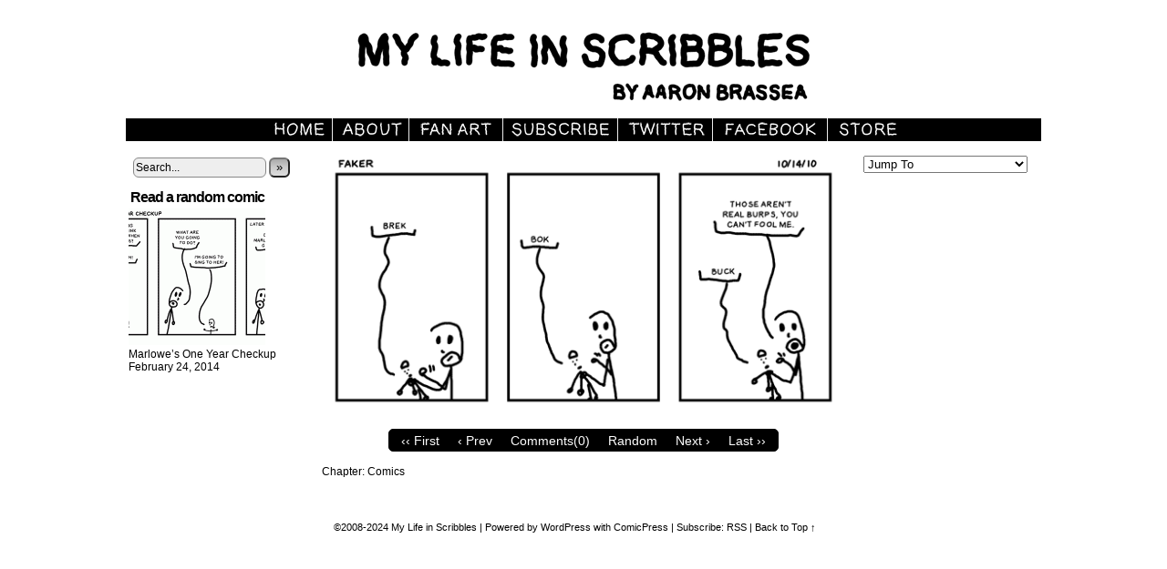

--- FILE ---
content_type: text/html; charset=UTF-8
request_url: https://www.mylifeinscribbles.com/comic/faker/
body_size: 120563
content:
<!DOCTYPE html>
<html xmlns="http://www.w3.org/1999/xhtml" lang="en-US"> 
<head>
	<meta http-equiv="Content-Type" content="text/html; charset=UTF-8" />
	<link rel="stylesheet" href="https://www.mylifeinscribbles.com/wp-content/themes/comicpress/style.css" type="text/css" media="screen" />
	<link rel="pingback" href="https://www.mylifeinscribbles.com/xmlrpc.php" />
	<meta name="ComicPress" content="4.4" />
	<meta name=viewport content="width=device-width, initial-scale=1">
<title>Faker &#8211; My Life in Scribbles</title>
<meta name='robots' content='max-image-preview:large' />
<link rel="alternate" type="application/rss+xml" title="My Life in Scribbles &raquo; Feed" href="https://www.mylifeinscribbles.com/feed/" />
<link rel="alternate" title="oEmbed (JSON)" type="application/json+oembed" href="https://www.mylifeinscribbles.com/wp-json/oembed/1.0/embed?url=https%3A%2F%2Fwww.mylifeinscribbles.com%2Fcomic%2Ffaker%2F" />
<link rel="alternate" title="oEmbed (XML)" type="text/xml+oembed" href="https://www.mylifeinscribbles.com/wp-json/oembed/1.0/embed?url=https%3A%2F%2Fwww.mylifeinscribbles.com%2Fcomic%2Ffaker%2F&#038;format=xml" />
<style id='wp-img-auto-sizes-contain-inline-css' type='text/css'>
img:is([sizes=auto i],[sizes^="auto," i]){contain-intrinsic-size:3000px 1500px}
/*# sourceURL=wp-img-auto-sizes-contain-inline-css */
</style>
<style id='wp-emoji-styles-inline-css' type='text/css'>

	img.wp-smiley, img.emoji {
		display: inline !important;
		border: none !important;
		box-shadow: none !important;
		height: 1em !important;
		width: 1em !important;
		margin: 0 0.07em !important;
		vertical-align: -0.1em !important;
		background: none !important;
		padding: 0 !important;
	}
/*# sourceURL=wp-emoji-styles-inline-css */
</style>
<style id='wp-block-library-inline-css' type='text/css'>
:root{--wp-block-synced-color:#7a00df;--wp-block-synced-color--rgb:122,0,223;--wp-bound-block-color:var(--wp-block-synced-color);--wp-editor-canvas-background:#ddd;--wp-admin-theme-color:#007cba;--wp-admin-theme-color--rgb:0,124,186;--wp-admin-theme-color-darker-10:#006ba1;--wp-admin-theme-color-darker-10--rgb:0,107,160.5;--wp-admin-theme-color-darker-20:#005a87;--wp-admin-theme-color-darker-20--rgb:0,90,135;--wp-admin-border-width-focus:2px}@media (min-resolution:192dpi){:root{--wp-admin-border-width-focus:1.5px}}.wp-element-button{cursor:pointer}:root .has-very-light-gray-background-color{background-color:#eee}:root .has-very-dark-gray-background-color{background-color:#313131}:root .has-very-light-gray-color{color:#eee}:root .has-very-dark-gray-color{color:#313131}:root .has-vivid-green-cyan-to-vivid-cyan-blue-gradient-background{background:linear-gradient(135deg,#00d084,#0693e3)}:root .has-purple-crush-gradient-background{background:linear-gradient(135deg,#34e2e4,#4721fb 50%,#ab1dfe)}:root .has-hazy-dawn-gradient-background{background:linear-gradient(135deg,#faaca8,#dad0ec)}:root .has-subdued-olive-gradient-background{background:linear-gradient(135deg,#fafae1,#67a671)}:root .has-atomic-cream-gradient-background{background:linear-gradient(135deg,#fdd79a,#004a59)}:root .has-nightshade-gradient-background{background:linear-gradient(135deg,#330968,#31cdcf)}:root .has-midnight-gradient-background{background:linear-gradient(135deg,#020381,#2874fc)}:root{--wp--preset--font-size--normal:16px;--wp--preset--font-size--huge:42px}.has-regular-font-size{font-size:1em}.has-larger-font-size{font-size:2.625em}.has-normal-font-size{font-size:var(--wp--preset--font-size--normal)}.has-huge-font-size{font-size:var(--wp--preset--font-size--huge)}.has-text-align-center{text-align:center}.has-text-align-left{text-align:left}.has-text-align-right{text-align:right}.has-fit-text{white-space:nowrap!important}#end-resizable-editor-section{display:none}.aligncenter{clear:both}.items-justified-left{justify-content:flex-start}.items-justified-center{justify-content:center}.items-justified-right{justify-content:flex-end}.items-justified-space-between{justify-content:space-between}.screen-reader-text{border:0;clip-path:inset(50%);height:1px;margin:-1px;overflow:hidden;padding:0;position:absolute;width:1px;word-wrap:normal!important}.screen-reader-text:focus{background-color:#ddd;clip-path:none;color:#444;display:block;font-size:1em;height:auto;left:5px;line-height:normal;padding:15px 23px 14px;text-decoration:none;top:5px;width:auto;z-index:100000}html :where(.has-border-color){border-style:solid}html :where([style*=border-top-color]){border-top-style:solid}html :where([style*=border-right-color]){border-right-style:solid}html :where([style*=border-bottom-color]){border-bottom-style:solid}html :where([style*=border-left-color]){border-left-style:solid}html :where([style*=border-width]){border-style:solid}html :where([style*=border-top-width]){border-top-style:solid}html :where([style*=border-right-width]){border-right-style:solid}html :where([style*=border-bottom-width]){border-bottom-style:solid}html :where([style*=border-left-width]){border-left-style:solid}html :where(img[class*=wp-image-]){height:auto;max-width:100%}:where(figure){margin:0 0 1em}html :where(.is-position-sticky){--wp-admin--admin-bar--position-offset:var(--wp-admin--admin-bar--height,0px)}@media screen and (max-width:600px){html :where(.is-position-sticky){--wp-admin--admin-bar--position-offset:0px}}

/*# sourceURL=wp-block-library-inline-css */
</style><style id='global-styles-inline-css' type='text/css'>
:root{--wp--preset--aspect-ratio--square: 1;--wp--preset--aspect-ratio--4-3: 4/3;--wp--preset--aspect-ratio--3-4: 3/4;--wp--preset--aspect-ratio--3-2: 3/2;--wp--preset--aspect-ratio--2-3: 2/3;--wp--preset--aspect-ratio--16-9: 16/9;--wp--preset--aspect-ratio--9-16: 9/16;--wp--preset--color--black: #000000;--wp--preset--color--cyan-bluish-gray: #abb8c3;--wp--preset--color--white: #ffffff;--wp--preset--color--pale-pink: #f78da7;--wp--preset--color--vivid-red: #cf2e2e;--wp--preset--color--luminous-vivid-orange: #ff6900;--wp--preset--color--luminous-vivid-amber: #fcb900;--wp--preset--color--light-green-cyan: #7bdcb5;--wp--preset--color--vivid-green-cyan: #00d084;--wp--preset--color--pale-cyan-blue: #8ed1fc;--wp--preset--color--vivid-cyan-blue: #0693e3;--wp--preset--color--vivid-purple: #9b51e0;--wp--preset--gradient--vivid-cyan-blue-to-vivid-purple: linear-gradient(135deg,rgb(6,147,227) 0%,rgb(155,81,224) 100%);--wp--preset--gradient--light-green-cyan-to-vivid-green-cyan: linear-gradient(135deg,rgb(122,220,180) 0%,rgb(0,208,130) 100%);--wp--preset--gradient--luminous-vivid-amber-to-luminous-vivid-orange: linear-gradient(135deg,rgb(252,185,0) 0%,rgb(255,105,0) 100%);--wp--preset--gradient--luminous-vivid-orange-to-vivid-red: linear-gradient(135deg,rgb(255,105,0) 0%,rgb(207,46,46) 100%);--wp--preset--gradient--very-light-gray-to-cyan-bluish-gray: linear-gradient(135deg,rgb(238,238,238) 0%,rgb(169,184,195) 100%);--wp--preset--gradient--cool-to-warm-spectrum: linear-gradient(135deg,rgb(74,234,220) 0%,rgb(151,120,209) 20%,rgb(207,42,186) 40%,rgb(238,44,130) 60%,rgb(251,105,98) 80%,rgb(254,248,76) 100%);--wp--preset--gradient--blush-light-purple: linear-gradient(135deg,rgb(255,206,236) 0%,rgb(152,150,240) 100%);--wp--preset--gradient--blush-bordeaux: linear-gradient(135deg,rgb(254,205,165) 0%,rgb(254,45,45) 50%,rgb(107,0,62) 100%);--wp--preset--gradient--luminous-dusk: linear-gradient(135deg,rgb(255,203,112) 0%,rgb(199,81,192) 50%,rgb(65,88,208) 100%);--wp--preset--gradient--pale-ocean: linear-gradient(135deg,rgb(255,245,203) 0%,rgb(182,227,212) 50%,rgb(51,167,181) 100%);--wp--preset--gradient--electric-grass: linear-gradient(135deg,rgb(202,248,128) 0%,rgb(113,206,126) 100%);--wp--preset--gradient--midnight: linear-gradient(135deg,rgb(2,3,129) 0%,rgb(40,116,252) 100%);--wp--preset--font-size--small: 13px;--wp--preset--font-size--medium: 20px;--wp--preset--font-size--large: 36px;--wp--preset--font-size--x-large: 42px;--wp--preset--spacing--20: 0.44rem;--wp--preset--spacing--30: 0.67rem;--wp--preset--spacing--40: 1rem;--wp--preset--spacing--50: 1.5rem;--wp--preset--spacing--60: 2.25rem;--wp--preset--spacing--70: 3.38rem;--wp--preset--spacing--80: 5.06rem;--wp--preset--shadow--natural: 6px 6px 9px rgba(0, 0, 0, 0.2);--wp--preset--shadow--deep: 12px 12px 50px rgba(0, 0, 0, 0.4);--wp--preset--shadow--sharp: 6px 6px 0px rgba(0, 0, 0, 0.2);--wp--preset--shadow--outlined: 6px 6px 0px -3px rgb(255, 255, 255), 6px 6px rgb(0, 0, 0);--wp--preset--shadow--crisp: 6px 6px 0px rgb(0, 0, 0);}:where(.is-layout-flex){gap: 0.5em;}:where(.is-layout-grid){gap: 0.5em;}body .is-layout-flex{display: flex;}.is-layout-flex{flex-wrap: wrap;align-items: center;}.is-layout-flex > :is(*, div){margin: 0;}body .is-layout-grid{display: grid;}.is-layout-grid > :is(*, div){margin: 0;}:where(.wp-block-columns.is-layout-flex){gap: 2em;}:where(.wp-block-columns.is-layout-grid){gap: 2em;}:where(.wp-block-post-template.is-layout-flex){gap: 1.25em;}:where(.wp-block-post-template.is-layout-grid){gap: 1.25em;}.has-black-color{color: var(--wp--preset--color--black) !important;}.has-cyan-bluish-gray-color{color: var(--wp--preset--color--cyan-bluish-gray) !important;}.has-white-color{color: var(--wp--preset--color--white) !important;}.has-pale-pink-color{color: var(--wp--preset--color--pale-pink) !important;}.has-vivid-red-color{color: var(--wp--preset--color--vivid-red) !important;}.has-luminous-vivid-orange-color{color: var(--wp--preset--color--luminous-vivid-orange) !important;}.has-luminous-vivid-amber-color{color: var(--wp--preset--color--luminous-vivid-amber) !important;}.has-light-green-cyan-color{color: var(--wp--preset--color--light-green-cyan) !important;}.has-vivid-green-cyan-color{color: var(--wp--preset--color--vivid-green-cyan) !important;}.has-pale-cyan-blue-color{color: var(--wp--preset--color--pale-cyan-blue) !important;}.has-vivid-cyan-blue-color{color: var(--wp--preset--color--vivid-cyan-blue) !important;}.has-vivid-purple-color{color: var(--wp--preset--color--vivid-purple) !important;}.has-black-background-color{background-color: var(--wp--preset--color--black) !important;}.has-cyan-bluish-gray-background-color{background-color: var(--wp--preset--color--cyan-bluish-gray) !important;}.has-white-background-color{background-color: var(--wp--preset--color--white) !important;}.has-pale-pink-background-color{background-color: var(--wp--preset--color--pale-pink) !important;}.has-vivid-red-background-color{background-color: var(--wp--preset--color--vivid-red) !important;}.has-luminous-vivid-orange-background-color{background-color: var(--wp--preset--color--luminous-vivid-orange) !important;}.has-luminous-vivid-amber-background-color{background-color: var(--wp--preset--color--luminous-vivid-amber) !important;}.has-light-green-cyan-background-color{background-color: var(--wp--preset--color--light-green-cyan) !important;}.has-vivid-green-cyan-background-color{background-color: var(--wp--preset--color--vivid-green-cyan) !important;}.has-pale-cyan-blue-background-color{background-color: var(--wp--preset--color--pale-cyan-blue) !important;}.has-vivid-cyan-blue-background-color{background-color: var(--wp--preset--color--vivid-cyan-blue) !important;}.has-vivid-purple-background-color{background-color: var(--wp--preset--color--vivid-purple) !important;}.has-black-border-color{border-color: var(--wp--preset--color--black) !important;}.has-cyan-bluish-gray-border-color{border-color: var(--wp--preset--color--cyan-bluish-gray) !important;}.has-white-border-color{border-color: var(--wp--preset--color--white) !important;}.has-pale-pink-border-color{border-color: var(--wp--preset--color--pale-pink) !important;}.has-vivid-red-border-color{border-color: var(--wp--preset--color--vivid-red) !important;}.has-luminous-vivid-orange-border-color{border-color: var(--wp--preset--color--luminous-vivid-orange) !important;}.has-luminous-vivid-amber-border-color{border-color: var(--wp--preset--color--luminous-vivid-amber) !important;}.has-light-green-cyan-border-color{border-color: var(--wp--preset--color--light-green-cyan) !important;}.has-vivid-green-cyan-border-color{border-color: var(--wp--preset--color--vivid-green-cyan) !important;}.has-pale-cyan-blue-border-color{border-color: var(--wp--preset--color--pale-cyan-blue) !important;}.has-vivid-cyan-blue-border-color{border-color: var(--wp--preset--color--vivid-cyan-blue) !important;}.has-vivid-purple-border-color{border-color: var(--wp--preset--color--vivid-purple) !important;}.has-vivid-cyan-blue-to-vivid-purple-gradient-background{background: var(--wp--preset--gradient--vivid-cyan-blue-to-vivid-purple) !important;}.has-light-green-cyan-to-vivid-green-cyan-gradient-background{background: var(--wp--preset--gradient--light-green-cyan-to-vivid-green-cyan) !important;}.has-luminous-vivid-amber-to-luminous-vivid-orange-gradient-background{background: var(--wp--preset--gradient--luminous-vivid-amber-to-luminous-vivid-orange) !important;}.has-luminous-vivid-orange-to-vivid-red-gradient-background{background: var(--wp--preset--gradient--luminous-vivid-orange-to-vivid-red) !important;}.has-very-light-gray-to-cyan-bluish-gray-gradient-background{background: var(--wp--preset--gradient--very-light-gray-to-cyan-bluish-gray) !important;}.has-cool-to-warm-spectrum-gradient-background{background: var(--wp--preset--gradient--cool-to-warm-spectrum) !important;}.has-blush-light-purple-gradient-background{background: var(--wp--preset--gradient--blush-light-purple) !important;}.has-blush-bordeaux-gradient-background{background: var(--wp--preset--gradient--blush-bordeaux) !important;}.has-luminous-dusk-gradient-background{background: var(--wp--preset--gradient--luminous-dusk) !important;}.has-pale-ocean-gradient-background{background: var(--wp--preset--gradient--pale-ocean) !important;}.has-electric-grass-gradient-background{background: var(--wp--preset--gradient--electric-grass) !important;}.has-midnight-gradient-background{background: var(--wp--preset--gradient--midnight) !important;}.has-small-font-size{font-size: var(--wp--preset--font-size--small) !important;}.has-medium-font-size{font-size: var(--wp--preset--font-size--medium) !important;}.has-large-font-size{font-size: var(--wp--preset--font-size--large) !important;}.has-x-large-font-size{font-size: var(--wp--preset--font-size--x-large) !important;}
/*# sourceURL=global-styles-inline-css */
</style>

<style id='classic-theme-styles-inline-css' type='text/css'>
/*! This file is auto-generated */
.wp-block-button__link{color:#fff;background-color:#32373c;border-radius:9999px;box-shadow:none;text-decoration:none;padding:calc(.667em + 2px) calc(1.333em + 2px);font-size:1.125em}.wp-block-file__button{background:#32373c;color:#fff;text-decoration:none}
/*# sourceURL=/wp-includes/css/classic-themes.min.css */
</style>
<link rel='stylesheet' id='comiceasel-style-css' href='https://www.mylifeinscribbles.com/wp-content/plugins/comic-easel/css/comiceasel.css?ver=6.9' type='text/css' media='all' />
<script type="text/javascript" src="https://www.mylifeinscribbles.com/wp-includes/js/jquery/jquery.min.js?ver=3.7.1" id="jquery-core-js"></script>
<script type="text/javascript" src="https://www.mylifeinscribbles.com/wp-includes/js/jquery/jquery-migrate.min.js?ver=3.4.1" id="jquery-migrate-js"></script>
<script type="text/javascript" src="https://www.mylifeinscribbles.com/wp-content/themes/comicpress/js/ddsmoothmenu.js?ver=6.9" id="ddsmoothmenu_js-js"></script>
<script type="text/javascript" src="https://www.mylifeinscribbles.com/wp-content/themes/comicpress/js/menubar.js?ver=6.9" id="menubar_js-js"></script>
<link rel="https://api.w.org/" href="https://www.mylifeinscribbles.com/wp-json/" /><link rel="EditURI" type="application/rsd+xml" title="RSD" href="https://www.mylifeinscribbles.com/xmlrpc.php?rsd" />
<meta name="generator" content="WordPress 6.9" />
<link rel="canonical" href="https://www.mylifeinscribbles.com/comic/faker/" />
<link rel='shortlink' href='https://www.mylifeinscribbles.com/?p=1522' />
<meta name="Comic-Easel" content="1.15" />
<meta name="Referrer" content="" />
<meta property="og:image" content="https://www.mylifeinscribbles.com/wp-content/uploads/2010/10/2010-10-14.gif" />
<!--Customizer CSS-->
<style type="text/css">
	#page { width: 1004px; max-width: 1004px; }
	#add-width { width: 10px; }
	#content-column { width: 586px; max-width: 100%; }
	#sidebar-right { width: 204px; }
	#sidebar-left { width: 204px; }
	#page { background-color: #ffffff!important; }
	#header { background-color: #000000!important; }
	#menubar-wrapper { background-color: #000000!important; }
	.menu ul li ul li a { background-color: #ffffff!important; }
	.menu ul li a:hover, .menu ul li a.selected { background-color: #ffffff!important; }
	#breadcrumb-wrapper { background-color: #000000!important; }
	#subcontent-wrapper { background-color: #ffffff!important; }
	.narrowcolumn, .widecolumn { background-color: #ffffff!important; }
	.uentry, #comment-wrapper, #wp-paginav, .blognav, #pagenav { background-color: #ffffff!important; }
	.post-info { background-color: #ffffff!important; }
	h2.widget-title { color: #000000!important; }
	.copyright-info { color: #000000!important; }
	a:link, a:visited { color: #000000!important; }
	a:visited { color: #000000!important; }
	a:hover { color: #000000!important; }
	a:visited { color: #000000!important; }
	#header h1 a:link, #header h1 a:visited { color: #000000!important; }
	#header h1 a:hover { color: #000000!important; }
	.menu ul li a:link, .menu ul li a:visited, .mininav-prev a, .mininav-next a, a.menunav-rss { color: #000000!important; }
	.menu ul li a:hover, .menu ul li a.selected, .menu ul li ul li a:hover, .menunav a:hover, a.menunav-rss:hover { color: #000000!important; }
	.menu ul li ul li a:link, .menu ul li ul li a:visited { color: #000000!important; }
	.comic-nav a:link, .comic-nav a:visited { color: #FFFFFF!important; }
	.comic-nav a:hover { color: #F00!important; }
</style>
<!--/Customizer CSS-->
      <style type="text/css">
	#header { width: 1050px; height: 120px; background: url('https://www.mylifeinscribbles.com/wp-content/uploads/2010/08/header3.gif') top center no-repeat; overflow: hidden; }
	#header h1 { padding: 0; }
	#header h1 a { display: block; width: 1050px; height: 120px; text-indent: -9999px; }
	.header-info, .header-info h1 a { padding: 0; }
</style>
	<style type="text/css" id="custom-background-css">
body.custom-background { background-color: #ffffff; }
</style>
			<style type="text/css" id="wp-custom-css">
			body.scheme-boxed #page {	border: none; box-shadow: none;}
table#comic-nav-wrapper {background: #000;}
#wp-calendar a {
    display: block;
    text-decoration: none;
    font-weight: bold;
    color: #000;
}
#wp-calendar {color: #fff;
}
#wp-calendar caption {color: #000;
}
#wp-calendar th {color: #000;
}
div#comic-chapter a {color:#fff;}
div#menubar {background-color:#000;
height: 25px;}		</style>
		</head>

<body class="wp-singular comic-template-default single single-comic postid-1522 custom-background wp-theme-comicpress user-guest chrome single-author-aaron am night morning tue layout-3c scheme-boxed cnc story-comics">
<div id="page-wrap">
	<div id="page">
		<header id="header">
			<div class="header-info">
				<h1><a href="https://www.mylifeinscribbles.com">My Life in Scribbles</a></h1>
				<div class="description"></div>
			</div>
					<div id="sidebar-header" class="sidebar">
			<div id="custom_html-5" class="widget_text widget widget_custom_html">
<div class="widget_text widget-content">
<div class="textwidget custom-html-widget"><a href="<?php bloginfo('url'); ?>"><img src="http://mylifeinscribbles.com/nav/home.gif"></a></div></div>
<div class="clear"></div>
</div>
			<div class="clear"></div>
		</div>
				<div class="clear"></div>
		</header>

<div id="menubar">
		<div id="sidebar-menubar" class="sidebar">
			<div id="custom_html-6" class="widget_text widget widget_custom_html">
<div class="widget_text widget-content">
<div class="textwidget custom-html-widget"><center><a href="http://mylifeinscribbles.com"><img src="http://mylifeinscribbles.com/nav/home.gif"></a>
<img src="http://mylifeinscribbles.com/nav/divider.gif">
			<a href="http://mylifeinscribbles.com/about"><img src="http://mylifeinscribbles.com/nav/about.gif"></a>
<img src="http://mylifeinscribbles.com/nav/divider.gif">			
<a href="http://mylifeinscribbles.com/fan-art/"><img src="http://mylifeinscribbles.com/nav/fanart.gif"></a>		
<img src="http://mylifeinscribbles.com/nav/divider.gif">
<a href="http://feedproxy.google.com/MyLifeInScribbles"><img src="http://mylifeinscribbles.com/nav/subscribe.gif"></a>
<img src="http://mylifeinscribbles.com/nav/divider.gif">
	<a href="http://twitter.com/abrassea"><img src="http://mylifeinscribbles.com/nav/twitter.gif"></a>
<img src="http://mylifeinscribbles.com/nav/divider.gif">
	<a href="https://www.facebook.com/mylifeinscribbles"><img src="http://mylifeinscribbles.com/nav/facebook.gif"></a>
	<img src="http://mylifeinscribbles.com/nav/divider.gif">
	<a href="https://gumroad.com/chainsawcomics"><img src="http://mylifeinscribbles.com/nav/store.gif"></a>
</center></div></div>
<div class="clear"></div>
</div>
			<div class="clear"></div>
		</div>
	<div id="content-wrapper">
	
			
	<div id="subcontent-wrapper">
<div id="sidebar-left">
    <div class="sidebar">
    <div id="search-4" class="widget widget_search">
<div class="widget-content">
<form method="get" class="searchform" action="https://www.mylifeinscribbles.com">
	<input type="text" value="Search..." name="s" class="s-search" onfocus="this.value=(this.value=='Search...') ? '' : this.value;" onblur="this.value=(this.value=='') ? 'Search...' : this.value;" />
	<button type="submit">&raquo;</button>
</form>
<div class="clear"></div></div>
<div class="clear"></div>
</div>
<div id="ceo_thumbnail_widget-3" class="widget ceo_thumbnail_widget">
<div class="widget-content">
<h2 class="widget-title">Read a random comic</h2>
<div class="comic-thumb-wrap comic-thumb-3044"><a href="https://www.mylifeinscribbles.com/comic/marlowes-one-year-checkup/" rel="bookmark" title="Permanent Link to Marlowe&#8217;s One Year Checkup"><img width="150" height="150" src="https://www.mylifeinscribbles.com/wp-content/uploads/2014/02/2014-02-24-150x150.gif" class="attachment-thumbnail size-thumbnail wp-post-image" alt="" decoding="async" /></a>
<div class="comic-thumb-title"><a href="https://www.mylifeinscribbles.com/comic/marlowes-one-year-checkup/" rel="bookmark" title="Permanent Link to Marlowe&#8217;s One Year Checkup">Marlowe&#8217;s One Year Checkup</a></div><div class="clear"></div><div class="comic-thumb-date">February 24, 2014</div></div>
</div>
<div class="clear"></div>
</div>
    </div>
</div>
		<div id="content-column">
			<div id="comic-wrap" class="comic-id-1522">
				<div id="comic-head">
									</div>
								<div class="comic-table">	
										<div id="comic">
						<a href="https://www.mylifeinscribbles.com/comic/indecisive-baby/" alt="Faker" title="Faker" ><img src="https://www.mylifeinscribbles.com/wp-content/uploads/2010/10/2010-10-14.gif" alt="Faker" title="Faker"   /></a>					</div>
									</div>				
								<div id="comic-foot">
						<table id="comic-nav-wrapper">
		<tr class="comic-nav-container">
			<td class="comic-nav"><a href="https://www.mylifeinscribbles.com/comic/three-on-the-third-1108/" class="comic-nav-base comic-nav-first">&lsaquo;&lsaquo; First</a></td>
			<td class="comic-nav"><a href="https://www.mylifeinscribbles.com/comic/put-things-in-perspective/" class="comic-nav-base comic-nav-previous">&lsaquo; Prev</a></td>
			<td class="comic-nav"><a href="https://www.mylifeinscribbles.com/comic/faker/#respond" class="comic-nav-comments" title="Faker"><span class="comic-nav-comment-count">Comments(0)</span></a></td>
			<td class="comic-nav"><a href="https://www.mylifeinscribbles.com?random&nocache=1" class="comic-nav-random" title="Random Comic">Random</a></td>
	<td class="comic-nav"><a href="https://www.mylifeinscribbles.com/comic/indecisive-baby/" class="comic-nav-base comic-nav-next">Next &rsaquo;</a></td>
	<td class="comic-nav"><a href="https://www.mylifeinscribbles.com/comic/countdown/" class="comic-nav-base comic-nav-last">Last &rsaquo;&rsaquo;</a></td>
		</tr>
 
	</table>
					</div>
				<div class="clear"></div>
			</div>
					<div id="content" class="narrowcolumn">		
				<article id="post-1522" class="post-1522 comic type-comic status-publish has-post-thumbnail hentry chapters-comics uentry postonpage-1 odd post-author-aaron">
	<div class="post-content">
				<div class="post-info">
						<div class="post-text">
				<div class="comic-post-info"><div class="comic-chapter">Chapter: <a href="https://www.mylifeinscribbles.com/chapter/comics/" rel="tag">Comics</a></div></div>			</div>
			<div class="clear"></div>
		</div>
		<div class="clear"></div>
		<div class="entry">
						<div class="clear"></div>
		</div>
		<div class="post-extras">
						<div class="clear"></div>
		</div>
			</div>
</article>
								</div>
		</div>
<div id="sidebar-right">
    <div class="sidebar">
        <div id="ceo_comic_list_dropdown_widget-3" class="widget ceo_comic_list_dropdown_widget">
<div class="widget-content">
<form method="get" class="comic-list-dropdown-form"><select onchange="document.location.href=this.options[this.selectedIndex].value;"><option class="level-select" value="">Jump To</option><option class="level-0" value="https://www.mylifeinscribbles.com/comic/three-on-the-third-1108/">Three on the Third - 11/08</option><option class="level-0" value="https://www.mylifeinscribbles.com/comic/waiting-for-the-bus-in-the-snow/">Waiting for the Bus in the Snow</option><option class="level-0" value="https://www.mylifeinscribbles.com/comic/playing-wii/">Playing Wii</option><option class="level-0" value="https://www.mylifeinscribbles.com/comic/home-for-an-hour/">Home for an Hour</option><option class="level-0" value="https://www.mylifeinscribbles.com/comic/returning-presents/">Returning Presents</option><option class="level-0" value="https://www.mylifeinscribbles.com/comic/three-on-the-third-109/">Helping Sara Move, Lazy Saturday, and Falling Asleep in Front of the TV</option><option class="level-0" value="https://www.mylifeinscribbles.com/comic/ashley/">Ashley...</option><option class="level-0" value="https://www.mylifeinscribbles.com/comic/christmas-part-2/">Christmas Part 2</option><option class="level-0" value="https://www.mylifeinscribbles.com/comic/no-more-coding/">No More Coding</option><option class="level-0" value="https://www.mylifeinscribbles.com/comic/walking-to-guapo-in-the-rain/">Walking to Guapo in the Rain</option><option class="level-0" value="https://www.mylifeinscribbles.com/comic/legacy/">Legacy</option><option class="level-0" value="https://www.mylifeinscribbles.com/comic/party/">Party!</option><option class="level-0" value="https://www.mylifeinscribbles.com/comic/prime-time/">Prime Time</option><option class="level-0" value="https://www.mylifeinscribbles.com/comic/home-depot/">Home Depot</option><option class="level-0" value="https://www.mylifeinscribbles.com/comic/dell-tech/">Dell Tech</option><option class="level-0" value="https://www.mylifeinscribbles.com/comic/new-washer-dryer/">New Washer/ Dryer</option><option class="level-0" value="https://www.mylifeinscribbles.com/comic/parking-lot/">Parking Lot</option><option class="level-0" value="https://www.mylifeinscribbles.com/comic/doug-fir-lounge/">Doug Fir Lounge</option><option class="level-0" value="https://www.mylifeinscribbles.com/comic/date-night/">Date Night</option><option class="level-0" value="https://www.mylifeinscribbles.com/comic/date-night-continued/">Date Night Continued</option><option class="level-0" value="https://www.mylifeinscribbles.com/comic/wovenhand/">Wovenhand</option><option class="level-0" value="https://www.mylifeinscribbles.com/comic/no-pressure/">No Pressure</option><option class="level-0" value="https://www.mylifeinscribbles.com/comic/history-in-progress/">History In Progress</option><option class="level-0" value="https://www.mylifeinscribbles.com/comic/back-porch-light/">Back Porch Light</option><option class="level-0" value="https://www.mylifeinscribbles.com/comic/inaguration-concerts-on-youtube/">Inaguration Concerts on Youtube</option><option class="level-0" value="https://www.mylifeinscribbles.com/comic/art-star/">Art Star</option><option class="level-0" value="https://www.mylifeinscribbles.com/comic/car-1-registered/">Car #1 Registered</option><option class="level-0" value="https://www.mylifeinscribbles.com/comic/more/">More?!?</option><option class="level-0" value="https://www.mylifeinscribbles.com/comic/balance/">Balance</option><option class="level-0" value="https://www.mylifeinscribbles.com/comic/immune-system/">Immune System</option><option class="level-0" value="https://www.mylifeinscribbles.com/comic/cleaning/">Cleaning</option><option class="level-0" value="https://www.mylifeinscribbles.com/comic/fables-vol-11/">Fables Vol 11</option><option class="level-0" value="https://www.mylifeinscribbles.com/comic/ruby-bridges-bass/">Ruby Bridges Bass</option><option class="level-0" value="https://www.mylifeinscribbles.com/comic/busy-busy-busy/">Busy Busy Busy</option><option class="level-0" value="https://www.mylifeinscribbles.com/comic/hourly-comics-day/">Hourly Comics Day!</option><option class="level-0" value="https://www.mylifeinscribbles.com/comic/rpm-challenge-day-2/">RPM Challenge: Day 2</option><option class="level-0" value="https://www.mylifeinscribbles.com/comic/three-on-the-third-209/">Free Grand Slam, RPM Challenge Day 3, and No TV</option><option class="level-0" value="https://www.mylifeinscribbles.com/comic/scott-pilgrim-vol-5/">Scott Pilgrim Vol 5</option><option class="level-0" value="https://www.mylifeinscribbles.com/comic/30-rock/">30 Rock</option><option class="level-0" value="https://www.mylifeinscribbles.com/comic/rpm-challenge-day-6/">RPM Challenge: Day 6</option><option class="level-0" value="https://www.mylifeinscribbles.com/comic/sharp-cheddar/">Sharp Cheddar</option><option class="level-0" value="https://www.mylifeinscribbles.com/comic/used-cds/">Used CDs</option><option class="level-0" value="https://www.mylifeinscribbles.com/comic/post-office/">Post Office</option><option class="level-0" value="https://www.mylifeinscribbles.com/comic/snow-part-3/">Snow Part 3</option><option class="level-0" value="https://www.mylifeinscribbles.com/comic/options/">Options</option><option class="level-0" value="https://www.mylifeinscribbles.com/comic/no-free-movie/">No Free Movie</option><option class="level-0" value="https://www.mylifeinscribbles.com/comic/valentines-dinner/">Valentine&#039;s Dinner</option><option class="level-0" value="https://www.mylifeinscribbles.com/comic/change-of-plans/">Change of Plans?</option><option class="level-0" value="https://www.mylifeinscribbles.com/comic/enterprise/">Enterprise</option><option class="level-0" value="https://www.mylifeinscribbles.com/comic/coraline/">Coraline</option><option class="level-0" value="https://www.mylifeinscribbles.com/comic/missed-call/">Missed Call</option><option class="level-0" value="https://www.mylifeinscribbles.com/comic/surprise/">Surprise!</option><option class="level-0" value="https://www.mylifeinscribbles.com/comic/the-place-to-shoot/">The Place to Shoot</option><option class="level-0" value="https://www.mylifeinscribbles.com/comic/voodoo-doughnuts/">Voodoo Doughnuts</option><option class="level-0" value="https://www.mylifeinscribbles.com/comic/music-dvd-sale/">Music DVD Sale</option><option class="level-0" value="https://www.mylifeinscribbles.com/comic/digging-shovel/">Digging Shovel</option><option class="level-0" value="https://www.mylifeinscribbles.com/comic/free-quiznos/">Free Quiznos</option><option class="level-0" value="https://www.mylifeinscribbles.com/comic/free-pancakes/">Free Pancakes</option><option class="level-0" value="https://www.mylifeinscribbles.com/comic/rpm-challenge-day-25/">RPM Challenge:  Day 25</option><option class="level-0" value="https://www.mylifeinscribbles.com/comic/rpm-challenge-day-26/">RPM Challenge: Day 26</option><option class="level-0" value="https://www.mylifeinscribbles.com/comic/rpm-challenge-day-27/">RPM Challenge: Day 27</option><option class="level-0" value="https://www.mylifeinscribbles.com/comic/rpm-challenge-the-end/">RPM Challenge: The End</option><option class="level-0" value="https://www.mylifeinscribbles.com/comic/bon-jonas/">Bon Jonas</option><option class="level-0" value="https://www.mylifeinscribbles.com/comic/fancy-mail/">Fancy Mail</option><option class="level-0" value="https://www.mylifeinscribbles.com/comic/three-on-the-third-309/">Close Enough, Out with the Old, and Scheduling Conflict</option><option class="level-0" value="https://www.mylifeinscribbles.com/comic/this-american-life/">This American Life</option><option class="level-0" value="https://www.mylifeinscribbles.com/comic/no-quiznos/">No Quiznos</option><option class="level-0" value="https://www.mylifeinscribbles.com/comic/get-outta-here/">Get Outta Here</option><option class="level-0" value="https://www.mylifeinscribbles.com/comic/watchmen/">Watchmen</option><option class="level-0" value="https://www.mylifeinscribbles.com/comic/puzzling/">Puzzling</option><option class="level-0" value="https://www.mylifeinscribbles.com/comic/happy-birthday-mom-and-zack/">Happy Birthday Mom and Zack!</option><option class="level-0" value="https://www.mylifeinscribbles.com/comic/oddity-faire/">Oddity Faire</option><option class="level-0" value="https://www.mylifeinscribbles.com/comic/art-prints/">Art Prints</option><option class="level-0" value="https://www.mylifeinscribbles.com/comic/acapulco/">Acapulco</option><option class="level-0" value="https://www.mylifeinscribbles.com/comic/complainer/">Complainer</option><option class="level-0" value="https://www.mylifeinscribbles.com/comic/the-curious-savage/">The Curious Savage</option><option class="level-0" value="https://www.mylifeinscribbles.com/comic/tuff-dad/">Tuff Dad</option><option class="level-0" value="https://www.mylifeinscribbles.com/comic/water-damage/">Water Damage</option><option class="level-0" value="https://www.mylifeinscribbles.com/comic/wait-who/">Wait... Who?</option><option class="level-0" value="https://www.mylifeinscribbles.com/comic/no-phone/">No Phone</option><option class="level-0" value="https://www.mylifeinscribbles.com/comic/new-phone/">New Phone</option><option class="level-0" value="https://www.mylifeinscribbles.com/comic/ants/">Ants</option><option class="level-0" value="https://www.mylifeinscribbles.com/comic/title-wave/">Title Wave</option><option class="level-0" value="https://www.mylifeinscribbles.com/comic/aaron-music-ashley-music/">Aaron Music/ Ashley Music</option><option class="level-0" value="https://www.mylifeinscribbles.com/comic/sleep/">Sleep</option><option class="level-0" value="https://www.mylifeinscribbles.com/comic/taxes/">Taxes</option><option class="level-0" value="https://www.mylifeinscribbles.com/comic/home-early/">Home Early</option><option class="level-0" value="https://www.mylifeinscribbles.com/comic/blinds/">Blinds</option><option class="level-0" value="https://www.mylifeinscribbles.com/comic/howard-the-duck/">Howard the Duck</option><option class="level-0" value="https://www.mylifeinscribbles.com/comic/new-chinese-place/">New Chinese Place</option><option class="level-0" value="https://www.mylifeinscribbles.com/comic/waste-of-time/">Waste of Time</option><option class="level-0" value="https://www.mylifeinscribbles.com/comic/leftover-burritos/">Leftover Burritos</option><option class="level-0" value="https://www.mylifeinscribbles.com/comic/smokey-kitchen/">Smokey Kitchen</option><option class="level-0" value="https://www.mylifeinscribbles.com/comic/open-door/">Open Door</option><option class="level-0" value="https://www.mylifeinscribbles.com/comic/apr09-previews/">APR09 Previews</option><option class="level-0" value="https://www.mylifeinscribbles.com/comic/video-game-addict-powerpuff-dvd-and-quick-dinner/">Video Game Addict, Powerpuff DVD, and Quick Dinner</option><option class="level-0" value="https://www.mylifeinscribbles.com/comic/bromst/">Bromst</option><option class="level-0" value="https://www.mylifeinscribbles.com/comic/good-night/">Good Night</option><option class="level-0" value="https://www.mylifeinscribbles.com/comic/bn/">B&amp;N</option><option class="level-0" value="https://www.mylifeinscribbles.com/comic/box-spring/">Box Spring</option><option class="level-0" value="https://www.mylifeinscribbles.com/comic/thats-not-her-name/">That&#039;s Not Her Name</option><option class="level-0" value="https://www.mylifeinscribbles.com/comic/drawn-in-the-car/">Drawn in the Car</option><option class="level-0" value="https://www.mylifeinscribbles.com/comic/road-trip/">Road Trip</option><option class="level-0" value="https://www.mylifeinscribbles.com/comic/not-yet/">Not Yet</option><option class="level-0" value="https://www.mylifeinscribbles.com/comic/lunch-on-the-road/">Lunch on the Road</option><option class="level-0" value="https://www.mylifeinscribbles.com/comic/jeffrey-brown/">Jeffrey Brown</option><option class="level-0" value="https://www.mylifeinscribbles.com/comic/no-return/">No Return</option><option class="level-0" value="https://www.mylifeinscribbles.com/comic/late-christmas/">Late Christmas</option><option class="level-0" value="https://www.mylifeinscribbles.com/comic/rachel-getting-married/">Rachel Getting Married</option><option class="level-0" value="https://www.mylifeinscribbles.com/comic/walking-home/">Walking Home</option><option class="level-0" value="https://www.mylifeinscribbles.com/comic/rimsky-korsakoffeehouse/">Rimsky-Korsakoffeehouse</option><option class="level-0" value="https://www.mylifeinscribbles.com/comic/no-david-mack/">No David Mack</option><option class="level-0" value="https://www.mylifeinscribbles.com/comic/blank-screen/">Blank Screen</option><option class="level-0" value="https://www.mylifeinscribbles.com/comic/dinner/">Dinner</option><option class="level-0" value="https://www.mylifeinscribbles.com/comic/denicolas/">DeNicola&#039;s</option><option class="level-0" value="https://www.mylifeinscribbles.com/comic/this-american-life-live/">This American Life Live</option><option class="level-0" value="https://www.mylifeinscribbles.com/comic/batman-vengeance/">Batman Vengeance</option><option class="level-0" value="https://www.mylifeinscribbles.com/comic/stranger-on-our-porch-after-midnight/">Stranger on Our Porch (After Midnight)</option><option class="level-0" value="https://www.mylifeinscribbles.com/comic/living-the-dream/">Living the Dream</option><option class="level-0" value="https://www.mylifeinscribbles.com/comic/not-saying-what/">Not Saying What</option><option class="level-0" value="https://www.mylifeinscribbles.com/comic/great-expectations/">Great Expectations</option><option class="level-0" value="https://www.mylifeinscribbles.com/comic/computer-death/">Computer Death</option><option class="level-0" value="https://www.mylifeinscribbles.com/comic/wolverine/">Wolverine</option><option class="level-0" value="https://www.mylifeinscribbles.com/comic/game-stop-sale/">Game Stop Sale</option><option class="level-0" value="https://www.mylifeinscribbles.com/comic/a-hard-rain/">A Hard Rain</option><option class="level-0" value="https://www.mylifeinscribbles.com/comic/lets-go-yard-work-and-bed-time/">Let&#039;s Go, Yard Work, and Bed Time</option><option class="level-0" value="https://www.mylifeinscribbles.com/comic/sad-song/">Sad Song</option><option class="level-0" value="https://www.mylifeinscribbles.com/comic/ants-2/">Ants!</option><option class="level-0" value="https://www.mylifeinscribbles.com/comic/you-doin-ok/">You Doin OK?</option><option class="level-0" value="https://www.mylifeinscribbles.com/comic/free-terminator/">Free Terminator?</option><option class="level-0" value="https://www.mylifeinscribbles.com/comic/ultimate-star-trek/">Ultimate Star Trek</option><option class="level-0" value="https://www.mylifeinscribbles.com/comic/little-deuce-coupe/">Little Deuce Coupe</option><option class="level-0" value="https://www.mylifeinscribbles.com/comic/cloud-cult/">Cloud Cult</option><option class="level-0" value="https://www.mylifeinscribbles.com/comic/laundry/">Laundry</option><option class="level-0" value="https://www.mylifeinscribbles.com/comic/aw-feldt/">A.W. Feldt</option><option class="level-0" value="https://www.mylifeinscribbles.com/comic/cool-kids/">Cool Kids</option><option class="level-0" value="https://www.mylifeinscribbles.com/comic/old-people-and-babies/">Old People and Babies</option><option class="level-0" value="https://www.mylifeinscribbles.com/comic/out/">Out</option><option class="level-0" value="https://www.mylifeinscribbles.com/comic/world-gone-mad/">World Gone Mad</option><option class="level-0" value="https://www.mylifeinscribbles.com/comic/lunch-time/">Lunch Time</option><option class="level-0" value="https://www.mylifeinscribbles.com/comic/heat-heat-go-away/">Heat, Heat, Go Away</option><option class="level-0" value="https://www.mylifeinscribbles.com/comic/malware/">Malware</option><option class="level-0" value="https://www.mylifeinscribbles.com/comic/mighty-boosh/">Mighty Boosh</option><option class="level-0" value="https://www.mylifeinscribbles.com/comic/whirlwind/">Whirlwind</option><option class="level-0" value="https://www.mylifeinscribbles.com/comic/temporary-keyboard/">Temporary Keyboard</option><option class="level-0" value="https://www.mylifeinscribbles.com/comic/terminator-trailers/">Terminator Trailers</option><option class="level-0" value="https://www.mylifeinscribbles.com/comic/movie-night/">Movie Night</option><option class="level-0" value="https://www.mylifeinscribbles.com/comic/cool-music/">Cool Music</option><option class="level-0" value="https://www.mylifeinscribbles.com/comic/weeds/">Weeds</option><option class="level-0" value="https://www.mylifeinscribbles.com/comic/ups/">UPS</option><option class="level-0" value="https://www.mylifeinscribbles.com/comic/starbucks-run/">Starbucks Run</option><option class="level-0" value="https://www.mylifeinscribbles.com/comic/g-force-trailer/">G-Force Trailer</option><option class="level-0" value="https://www.mylifeinscribbles.com/comic/hot-house/">Hot House</option><option class="level-0" value="https://www.mylifeinscribbles.com/comic/goodwill/">Goodwill</option><option class="level-0" value="https://www.mylifeinscribbles.com/comic/free-hangover-screening/">Free Hangover Screening</option><option class="level-0" value="https://www.mylifeinscribbles.com/comic/library/">Library</option><option class="level-0" value="https://www.mylifeinscribbles.com/comic/laptop-problems-another-hot-day-and-taking-out-the-trash/">Laptop Problems, Another Hot Day, and Taking out the Trash</option><option class="level-0" value="https://www.mylifeinscribbles.com/comic/boxs-book/">Box&#039;s Book</option><option class="level-0" value="https://www.mylifeinscribbles.com/comic/mini-freak-out/">Mini Freak Out</option><option class="level-0" value="https://www.mylifeinscribbles.com/comic/early-birthday/">Early Birthday</option><option class="level-0" value="https://www.mylifeinscribbles.com/comic/tweet-music/">Tweet Music</option><option class="level-0" value="https://www.mylifeinscribbles.com/comic/bike-to-the-park/">Bike to the Park</option><option class="level-0" value="https://www.mylifeinscribbles.com/comic/chevys/">Chevys</option><option class="level-0" value="https://www.mylifeinscribbles.com/comic/thrift-store/">Thrift Store</option><option class="level-0" value="https://www.mylifeinscribbles.com/comic/anne-of-the-green-planet/">Anne of the Green Planet</option><option class="level-0" value="https://www.mylifeinscribbles.com/comic/digital-day/">Digital Day</option><option class="level-0" value="https://www.mylifeinscribbles.com/comic/party-nap/">Party Nap</option><option class="level-0" value="https://www.mylifeinscribbles.com/comic/t-minus-two-days/">T-Minus Two Days</option><option class="level-0" value="https://www.mylifeinscribbles.com/comic/out-to-outback/">Out to Outback</option><option class="level-0" value="https://www.mylifeinscribbles.com/comic/dust-to-dust/">Dust to Dust</option><option class="level-0" value="https://www.mylifeinscribbles.com/comic/oak-security/">OAK Security</option><option class="level-0" value="https://www.mylifeinscribbles.com/comic/humble-aaron/">Humble Aaron</option><option class="level-0" value="https://www.mylifeinscribbles.com/comic/taco-mac/">Taco Mac</option><option class="level-0" value="https://www.mylifeinscribbles.com/comic/boarding/">Boarding</option><option class="level-0" value="https://www.mylifeinscribbles.com/comic/fathers-day/">Father&#039;s Day</option><option class="level-0" value="https://www.mylifeinscribbles.com/comic/green-day/">Green Day</option><option class="level-0" value="https://www.mylifeinscribbles.com/comic/birthday-painting/">Birthday Painting</option><option class="level-0" value="https://www.mylifeinscribbles.com/comic/back-pain/">Back Pain</option><option class="level-0" value="https://www.mylifeinscribbles.com/comic/mewithoutyou/">mewithoutYou</option><option class="level-0" value="https://www.mylifeinscribbles.com/comic/hitmaker-algorithm/">Hitmaker Algorithm</option><option class="level-0" value="https://www.mylifeinscribbles.com/comic/brewfest/">Brewfest</option><option class="level-0" value="https://www.mylifeinscribbles.com/comic/month-long-birthday/">Month Long Birthday</option><option class="level-0" value="https://www.mylifeinscribbles.com/comic/the-legendary-roots-crew/">The Legendary Roots Crew</option><option class="level-0" value="https://www.mylifeinscribbles.com/comic/about-to-watch-terminator/">About to Watch Terminator</option><option class="level-0" value="https://www.mylifeinscribbles.com/comic/eye-exam/">Eye Exam</option><option class="level-0" value="https://www.mylifeinscribbles.com/comic/save-the-leftovers/">Save the Leftovers</option><option class="level-0" value="https://www.mylifeinscribbles.com/comic/ones-a-drifting-life-and-technically-the-4th-of-july/">Ones, A Drifting Life, and Technically the 4th of July</option><option class="level-0" value="https://www.mylifeinscribbles.com/comic/fireworks-ride/">Fireworks Ride</option><option class="level-0" value="https://www.mylifeinscribbles.com/comic/split/">Split</option><option class="level-0" value="https://www.mylifeinscribbles.com/comic/lego-bachelorette/">Lego Bachelorette</option><option class="level-0" value="https://www.mylifeinscribbles.com/comic/lego-bedtime/">Lego Bedtime</option><option class="level-0" value="https://www.mylifeinscribbles.com/comic/drill-smoke/">Drill Smoke</option><option class="level-0" value="https://www.mylifeinscribbles.com/comic/sears-repairman/">Sears Repairman</option><option class="level-0" value="https://www.mylifeinscribbles.com/comic/cleaning-2/">Cleaning</option><option class="level-0" value="https://www.mylifeinscribbles.com/comic/star-trek-in-the-park/">Star Trek in the Park</option><option class="level-0" value="https://www.mylifeinscribbles.com/comic/goodwill-gold-mine/">Goodwill Gold Mine</option><option class="level-0" value="https://www.mylifeinscribbles.com/comic/milk-run/">Milk Run</option><option class="level-0" value="https://www.mylifeinscribbles.com/comic/the-dead-weather/">The Dead Weather</option><option class="level-0" value="https://www.mylifeinscribbles.com/comic/customer-support/">Customer Support</option><option class="level-0" value="https://www.mylifeinscribbles.com/comic/making-of-the-making-of/">Making of the Making Of</option><option class="level-0" value="https://www.mylifeinscribbles.com/comic/funniest-thing-ever/">Funniest Thing Ever</option><option class="level-0" value="https://www.mylifeinscribbles.com/comic/least-embarrassing-thing/">Least Embarrassing Thing</option><option class="level-0" value="https://www.mylifeinscribbles.com/comic/get-smart-dvds/">Get Smart DVDs</option><option class="level-0" value="https://www.mylifeinscribbles.com/comic/bri-leaving/">Bri Leaving</option><option class="level-0" value="https://www.mylifeinscribbles.com/comic/animal-crossing-city-folk/">Animal Crossing: City Folk</option><option class="level-0" value="https://www.mylifeinscribbles.com/comic/wrong-way/">Wrong Way</option><option class="level-0" value="https://www.mylifeinscribbles.com/comic/trimming-grape-vines/">Trimming Grape Vines</option><option class="level-0" value="https://www.mylifeinscribbles.com/comic/closing-time/">Closing Time</option><option class="level-0" value="https://www.mylifeinscribbles.com/comic/good-luck-charm/">Good Luck Charm?</option><option class="level-0" value="https://www.mylifeinscribbles.com/comic/sun-burn-revenge/">Sun Burn Revenge</option><option class="level-0" value="https://www.mylifeinscribbles.com/comic/brain-overheated/">Brain Overheated</option><option class="level-0" value="https://www.mylifeinscribbles.com/comic/stay-cool/">Stay Cool</option><option class="level-0" value="https://www.mylifeinscribbles.com/comic/conditioned-air/">Conditioned Air</option><option class="level-0" value="https://www.mylifeinscribbles.com/comic/perfect-end-to-a-lousy-day/">Perfect End to a Lousy Day</option><option class="level-0" value="https://www.mylifeinscribbles.com/comic/laptop-problems/">Laptop Problems</option><option class="level-0" value="https://www.mylifeinscribbles.com/comic/better-day/">Better Day</option><option class="level-0" value="https://www.mylifeinscribbles.com/comic/the-laptop-saga-continues/">The Laptop Saga Continues</option><option class="level-0" value="https://www.mylifeinscribbles.com/comic/morning-rumble-ready-to-ride-and-getting-ice-cream/">Morning Rumble, Ready to Ride, and Getting Ice Cream</option><option class="level-0" value="https://www.mylifeinscribbles.com/comic/sleeping-upstairs/">Sleeping Upstairs</option><option class="level-0" value="https://www.mylifeinscribbles.com/comic/where-god-left-his-shoes/">Where God Left His Shoes</option><option class="level-0" value="https://www.mylifeinscribbles.com/comic/college-portfolio/">College Portfolio</option><option class="level-0" value="https://www.mylifeinscribbles.com/comic/making-shelves-with-ron-and-mike/">Making Shelves with Ron and Mike</option><option class="level-0" value="https://www.mylifeinscribbles.com/comic/lunch-with-ron-and-mike/">Lunch with Ron and Mike</option><option class="level-0" value="https://www.mylifeinscribbles.com/comic/izzys/">Izzy&#039;s</option><option class="level-0" value="https://www.mylifeinscribbles.com/comic/joann-fabrics/">Joann Fabrics</option><option class="level-0" value="https://www.mylifeinscribbles.com/comic/new-fish/">New Fish</option><option class="level-0" value="https://www.mylifeinscribbles.com/comic/spaced/">Spaced</option><option class="level-0" value="https://www.mylifeinscribbles.com/comic/long-day/">Long Day</option><option class="level-0" value="https://www.mylifeinscribbles.com/comic/tracheotomy-hole/">Tracheotomy Hole</option><option class="level-0" value="https://www.mylifeinscribbles.com/comic/ponyo/">Ponyo</option><option class="level-0" value="https://www.mylifeinscribbles.com/comic/wrong-coupon/">Wrong Coupon</option><option class="level-0" value="https://www.mylifeinscribbles.com/comic/animal-drum-solo/">Animal Drum Solo</option><option class="level-0" value="https://www.mylifeinscribbles.com/comic/not-so-late/">Not So Late</option><option class="level-0" value="https://www.mylifeinscribbles.com/comic/kitchen-scissors/">Kitchen Scissors</option><option class="level-0" value="https://www.mylifeinscribbles.com/comic/miyazaki-dvds/">Miyazaki DVDs</option><option class="level-0" value="https://www.mylifeinscribbles.com/comic/milk-at-the-minimart/">Milk at the Minimart</option><option class="level-0" value="https://www.mylifeinscribbles.com/comic/200-kinds-of-soda/">200 Kinds of Soda</option><option class="level-0" value="https://www.mylifeinscribbles.com/comic/tillamook-cheese-factory/">Tillamook Cheese Factory</option><option class="level-0" value="https://www.mylifeinscribbles.com/comic/bowie/">Bowie</option><option class="level-0" value="https://www.mylifeinscribbles.com/comic/poop-machine/">Poop Machine</option><option class="level-0" value="https://www.mylifeinscribbles.com/comic/crash-course/">Crash Course</option><option class="level-0" value="https://www.mylifeinscribbles.com/comic/inglorious-basterds/">Inglorious Basterds</option><option class="level-0" value="https://www.mylifeinscribbles.com/comic/not-feeling-well/">Not Feeling Well</option><option class="level-0" value="https://www.mylifeinscribbles.com/comic/the-godfather-part-ii/">The Godfather Part II</option><option class="level-0" value="https://www.mylifeinscribbles.com/comic/rock-band-for-the-playstation-3/">Rock Band for the Playstation 3</option><option class="level-0" value="https://www.mylifeinscribbles.com/comic/high-heels/">High Heels</option><option class="level-0" value="https://www.mylifeinscribbles.com/comic/the-road/">The Road</option><option class="level-0" value="https://www.mylifeinscribbles.com/comic/packing/">Packing</option><option class="level-0" value="https://www.mylifeinscribbles.com/comic/a-joke-serious-time-and-things-i-always-say-in-the-car/">A Joke, Serious Time, and Things I Always Say in the Car</option><option class="level-0" value="https://www.mylifeinscribbles.com/comic/embers/">Embers</option><option class="level-0" value="https://www.mylifeinscribbles.com/comic/assigned-seating/">Assigned Seating</option><option class="level-0" value="https://www.mylifeinscribbles.com/comic/the-voices/">The Voices</option><option class="level-0" value="https://www.mylifeinscribbles.com/comic/time-to-go/">Time to Go</option><option class="level-0" value="https://www.mylifeinscribbles.com/comic/haircut-for-bowie/">Haircut for Bowie</option><option class="level-0" value="https://www.mylifeinscribbles.com/comic/beatles-rock-band/">Beatles Rock Band</option><option class="level-0" value="https://www.mylifeinscribbles.com/comic/the-informant/">The Informant!</option><option class="level-0" value="https://www.mylifeinscribbles.com/comic/shrimp-linguini-alfredo/">Shrimp Linguini Alfredo</option><option class="level-0" value="https://www.mylifeinscribbles.com/comic/dog-mail/">Dog Mail</option><option class="level-0" value="https://www.mylifeinscribbles.com/comic/puddle/">Puddle</option><option class="level-0" value="https://www.mylifeinscribbles.com/comic/goals/">Goals</option><option class="level-0" value="https://www.mylifeinscribbles.com/comic/dr-frank-signing/">Dr. Frank Signing</option><option class="level-0" value="https://www.mylifeinscribbles.com/comic/rain-dogs/">Rain Dogs</option><option class="level-0" value="https://www.mylifeinscribbles.com/comic/new-tv-season/">New TV Season</option><option class="level-0" value="https://www.mylifeinscribbles.com/comic/i-saw-her-standing-there/">I Saw Her Standing There</option><option class="level-0" value="https://www.mylifeinscribbles.com/comic/long-walk/">Long Walk</option><option class="level-0" value="https://www.mylifeinscribbles.com/comic/new-shoelaces/">New Shoelaces</option><option class="level-0" value="https://www.mylifeinscribbles.com/comic/the-plan/">The Plan</option><option class="level-0" value="https://www.mylifeinscribbles.com/comic/text-messages/">Text Messages</option><option class="level-0" value="https://www.mylifeinscribbles.com/comic/no-animals-were-harmed-in-the-making-of-this-comic/">No Animals Were Harmed in the Making of This Comic</option><option class="level-0" value="https://www.mylifeinscribbles.com/comic/lunch-schedule/">Lunch Schedule</option><option class="level-0" value="https://www.mylifeinscribbles.com/comic/a-hard-days-night/">A Hard Day&#039;s Night</option><option class="level-0" value="https://www.mylifeinscribbles.com/comic/poop-bag/">Poop Bag</option><option class="level-0" value="https://www.mylifeinscribbles.com/comic/a-million-miles-in-a-thousand-years/">A Million Miles in a Thousand Years</option><option class="level-0" value="https://www.mylifeinscribbles.com/comic/phone-bill/">Phone Bill</option><option class="level-0" value="https://www.mylifeinscribbles.com/comic/free-prize-inside/">Free Prize Inside</option><option class="level-0" value="https://www.mylifeinscribbles.com/comic/a-night-in/">A Night In</option><option class="level-0" value="https://www.mylifeinscribbles.com/comic/jay-leno-commercial/">Jay Leno Commercial</option><option class="level-0" value="https://www.mylifeinscribbles.com/comic/after-breakfast/">After Breakfast</option><option class="level-0" value="https://www.mylifeinscribbles.com/comic/dog-clothes-dethalbum-ii-and-sesame-street-on-youtube/">Dog Clothes, Dethalbum II, and Sesame Street on Youtube</option><option class="level-0" value="https://www.mylifeinscribbles.com/comic/bike-buster/">Bike Buster</option><option class="level-0" value="https://www.mylifeinscribbles.com/comic/making-dinner/">Making Dinner</option><option class="level-0" value="https://www.mylifeinscribbles.com/comic/black-hat/">Black Hat</option><option class="level-0" value="https://www.mylifeinscribbles.com/comic/zombieland/">Zombieland</option><option class="level-0" value="https://www.mylifeinscribbles.com/comic/a-haircut-for-bowie/">A Haircut for Bowie</option><option class="level-0" value="https://www.mylifeinscribbles.com/comic/mutant-chronicles/">Mutant Chronicles</option><option class="level-0" value="https://www.mylifeinscribbles.com/comic/fetch/">Fetch</option><option class="level-0" value="https://www.mylifeinscribbles.com/comic/errands/">Errands</option><option class="level-0" value="https://www.mylifeinscribbles.com/comic/where-the-wild-things-are-screening/">Where the Wild Things Are Screening</option><option class="level-0" value="https://www.mylifeinscribbles.com/comic/rainy-walk/">Rainy Walk</option><option class="level-0" value="https://www.mylifeinscribbles.com/comic/adventures-in-babysitting/">Adventures in Babysitting</option><option class="level-0" value="https://www.mylifeinscribbles.com/comic/free-love-seat/">Free Love Seat</option><option class="level-0" value="https://www.mylifeinscribbles.com/comic/where-the-wild-things-are/">Where the Wild Things Are</option><option class="level-0" value="https://www.mylifeinscribbles.com/comic/errand-order/">Errand Order</option><option class="level-0" value="https://www.mylifeinscribbles.com/comic/knock-knock/">Knock Knock</option><option class="level-0" value="https://www.mylifeinscribbles.com/comic/walk-dont-run/">Walk Don&#039;t Run</option><option class="level-0" value="https://www.mylifeinscribbles.com/comic/printer-cartridge/">Printer Cartridge</option><option class="level-0" value="https://www.mylifeinscribbles.com/comic/punisher-war-zone/">Punisher War Zone</option><option class="level-0" value="https://www.mylifeinscribbles.com/comic/oh-darling/">Oh! Darling</option><option class="level-0" value="https://www.mylifeinscribbles.com/comic/hit-the-top-remix/">Hit the Top Remix</option><option class="level-0" value="https://www.mylifeinscribbles.com/comic/monster-camp/">Monster Camp</option><option class="level-0" value="https://www.mylifeinscribbles.com/comic/obi-wan/">Obi-Wan</option><option class="level-0" value="https://www.mylifeinscribbles.com/comic/washing-dishes/">Washing Dishes</option><option class="level-0" value="https://www.mylifeinscribbles.com/comic/post-office-trip/">Post Office Trip</option><option class="level-0" value="https://www.mylifeinscribbles.com/comic/talking-back-to-commercials/">Talking Back to Commercials</option><option class="level-0" value="https://www.mylifeinscribbles.com/comic/ice-cold-hot-water/">Ice Cold Hot Water</option><option class="level-0" value="https://www.mylifeinscribbles.com/comic/better-half/">Better Half</option><option class="level-0" value="https://www.mylifeinscribbles.com/comic/trick-or-treat/">Trick or Treat</option><option class="level-0" value="https://www.mylifeinscribbles.com/comic/phase-10/">Phase 10</option><option class="level-0" value="https://www.mylifeinscribbles.com/comic/sneaky-dog/">Sneaky Dog</option><option class="level-0" value="https://www.mylifeinscribbles.com/comic/catching-up-with-zack-omeletts-and-dog-exercise/">Catching up with Zack, Omeletts, and Dog Exercise</option><option class="level-0" value="https://www.mylifeinscribbles.com/comic/unattended-food/">Unattended Food</option><option class="level-0" value="https://www.mylifeinscribbles.com/comic/the-end-of-yfb/">The End of YFB</option><option class="level-0" value="https://www.mylifeinscribbles.com/comic/internetless/">Internetless</option><option class="level-0" value="https://www.mylifeinscribbles.com/comic/morning-haze/">Morning Haze</option><option class="level-0" value="https://www.mylifeinscribbles.com/comic/joeys-teeth/">Joey&#039;s Teeth</option><option class="level-0" value="https://www.mylifeinscribbles.com/comic/haunted-mp3-player/">Haunted MP3 Player</option><option class="level-0" value="https://www.mylifeinscribbles.com/comic/cold-seats/">Cold Seats</option><option class="level-0" value="https://www.mylifeinscribbles.com/comic/free-shelves/">Free Shelves</option><option class="level-0" value="https://www.mylifeinscribbles.com/comic/mystery-food/">Mystery Food</option><option class="level-0" value="https://www.mylifeinscribbles.com/comic/bad-copies/">Bad Copies</option><option class="level-0" value="https://www.mylifeinscribbles.com/comic/balance-2/">Balance</option><option class="level-0" value="https://www.mylifeinscribbles.com/comic/set-up/">Set Up</option><option class="level-0" value="https://www.mylifeinscribbles.com/comic/k-baker-graphic-novelist/">K. Baker, Graphic Novelist</option><option class="level-0" value="https://www.mylifeinscribbles.com/comic/rechargeable-dog/">Rechargeable Dog</option><option class="level-0" value="https://www.mylifeinscribbles.com/comic/early-to-bed/">Early to Bed</option><option class="level-0" value="https://www.mylifeinscribbles.com/comic/cop-cars/">Cop Cars</option><option class="level-0" value="https://www.mylifeinscribbles.com/comic/nachos/">Nachos!</option><option class="level-0" value="https://www.mylifeinscribbles.com/comic/lunch-at-costco/">Lunch at Costco</option><option class="level-0" value="https://www.mylifeinscribbles.com/comic/potato-juice/">Potato Juice</option><option class="level-0" value="https://www.mylifeinscribbles.com/comic/not-on-the-way/">Not on the Way</option><option class="level-0" value="https://www.mylifeinscribbles.com/comic/glitter-and-doom/">Glitter and Doom</option><option class="level-0" value="https://www.mylifeinscribbles.com/comic/podcasts/">Podcasts</option><option class="level-0" value="https://www.mylifeinscribbles.com/comic/overeating/">Overeating</option><option class="level-0" value="https://www.mylifeinscribbles.com/comic/bowie-boost/">Bowie Boost</option><option class="level-0" value="https://www.mylifeinscribbles.com/comic/frys-shopping-list/">Fry&#039;s Shopping List</option><option class="level-0" value="https://www.mylifeinscribbles.com/comic/human-target/">Human Target</option><option class="level-0" value="https://www.mylifeinscribbles.com/comic/neighbors-dog/">Neighbor&#039;s Dog</option><option class="level-0" value="https://www.mylifeinscribbles.com/comic/wet-cement/">Wet Cement</option><option class="level-0" value="https://www.mylifeinscribbles.com/comic/cough-drop/">Cough Drop</option><option class="level-0" value="https://www.mylifeinscribbles.com/comic/cookies-cowboy-boots-and-car-song/">Cookies, Cowboy Boots, and Car Song</option><option class="level-0" value="https://www.mylifeinscribbles.com/comic/gamestop/">Gamestop</option><option class="level-0" value="https://www.mylifeinscribbles.com/comic/ps3-problem/">PS3 Problem</option><option class="level-0" value="https://www.mylifeinscribbles.com/comic/batman-google-commercial/">Batman Google Commercial</option><option class="level-0" value="https://www.mylifeinscribbles.com/comic/arctic-blast/">Arctic Blast</option><option class="level-0" value="https://www.mylifeinscribbles.com/comic/better-off-ted/">Better Off Ted</option><option class="level-0" value="https://www.mylifeinscribbles.com/comic/broken-faucet/">Broken Faucet</option><option class="level-0" value="https://www.mylifeinscribbles.com/comic/fixed-faucet/">Fixed Faucet</option><option class="level-0" value="https://www.mylifeinscribbles.com/comic/eggnog-pancakes/">Eggnog Pancakes</option><option class="level-0" value="https://www.mylifeinscribbles.com/comic/philosophical-discussion/">Philosophical Discussion</option><option class="level-0" value="https://www.mylifeinscribbles.com/comic/chinese-take-out/">Chinese Take Out</option><option class="level-0" value="https://www.mylifeinscribbles.com/comic/henry-rollins-day/">Henry Rollins Day</option><option class="level-0" value="https://www.mylifeinscribbles.com/comic/fantastic-mr-fox/">Fantastic Mr. Fox</option><option class="level-0" value="https://www.mylifeinscribbles.com/comic/christmas-shopping/">Christmas Shopping</option><option class="level-0" value="https://www.mylifeinscribbles.com/comic/literati/">Literati</option><option class="level-0" value="https://www.mylifeinscribbles.com/comic/still-coughing/">Still Coughing</option><option class="level-0" value="https://www.mylifeinscribbles.com/comic/early-guests/">Early Guests</option><option class="level-0" value="https://www.mylifeinscribbles.com/comic/crazy-coincidence/">Crazy Coincidence</option><option class="level-0" value="https://www.mylifeinscribbles.com/comic/bye-bye-bowie/">Bye Bye Bowie</option><option class="level-0" value="https://www.mylifeinscribbles.com/comic/on-the-way-to-the-airport/">On the Way to the Airport</option><option class="level-0" value="https://www.mylifeinscribbles.com/comic/dinner-at-the-martinezs/">Dinner at the Martinezs&#039;</option><option class="level-0" value="https://www.mylifeinscribbles.com/comic/the-art-of-maurice-sendak/">The Art of Maurice Sendak</option><option class="level-0" value="https://www.mylifeinscribbles.com/comic/a-christmas-story/">A Christmas Story</option><option class="level-0" value="https://www.mylifeinscribbles.com/comic/sherlock-holmes/">Sherlock Holmes</option><option class="level-0" value="https://www.mylifeinscribbles.com/comic/flying-home/">Flying Home</option><option class="level-0" value="https://www.mylifeinscribbles.com/comic/hook-dvd/">Hook DVD</option><option class="level-0" value="https://www.mylifeinscribbles.com/comic/dvd-or-blue-ray/">DVD or Blue Ray</option><option class="level-0" value="https://www.mylifeinscribbles.com/comic/the-birds/">The Birds</option><option class="level-0" value="https://www.mylifeinscribbles.com/comic/package-on-the-porch/">Package on the Porch</option><option class="level-0" value="https://www.mylifeinscribbles.com/comic/futon-for-sale/">Futon for Sale</option><option class="level-0" value="https://www.mylifeinscribbles.com/comic/disrespectful-dog/">Disrespectful Dog</option><option class="level-0" value="https://www.mylifeinscribbles.com/comic/sleeping-in-clicking-and-sims-3-on-iphone/">Sleeping In, Clicking, and Sims 3 on iPhone</option><option class="level-0" value="https://www.mylifeinscribbles.com/comic/call-of-juarez/">Call of Juarez</option><option class="level-0" value="https://www.mylifeinscribbles.com/comic/monster-redesign/">Monster Redesign</option><option class="level-0" value="https://www.mylifeinscribbles.com/comic/ugly-bettys-head/">Ugly Betty&#039;s Head</option><option class="level-0" value="https://www.mylifeinscribbles.com/comic/tuning/">Tuning</option><option class="level-0" value="https://www.mylifeinscribbles.com/comic/kepi-ghoulie-and-andrew-jackson-jihad/">Kepi Ghoulie and Andrew Jackson Jihad</option><option class="level-0" value="https://www.mylifeinscribbles.com/comic/free-session-with-personal-trainer/">Free Session with Personal Trainer</option><option class="level-0" value="https://www.mylifeinscribbles.com/comic/dvd-search/">DVD Search</option><option class="level-0" value="https://www.mylifeinscribbles.com/comic/ikea/">Ikea</option><option class="level-0" value="https://www.mylifeinscribbles.com/comic/string-change/">String Change</option><option class="level-0" value="https://www.mylifeinscribbles.com/comic/wherehouse-going-out-of-business-sale/">Wherehouse Going Out of Business Sale</option><option class="level-0" value="https://www.mylifeinscribbles.com/comic/trying-to-read/">Trying to Read</option><option class="level-0" value="https://www.mylifeinscribbles.com/comic/sleepy-dog/">Sleepy Dog</option><option class="level-0" value="https://www.mylifeinscribbles.com/comic/new-shelf/">New Shelf</option><option class="level-0" value="https://www.mylifeinscribbles.com/comic/compromise/">Compromise</option><option class="level-0" value="https://www.mylifeinscribbles.com/comic/big-bang-theory/">Big Bang Theory</option><option class="level-0" value="https://www.mylifeinscribbles.com/comic/dont-get-comfortable/">Don&#039;t Get Comfortable</option><option class="level-0" value="https://www.mylifeinscribbles.com/comic/side-dish/">Side Dish</option><option class="level-0" value="https://www.mylifeinscribbles.com/comic/nobody-wants-to-go-to-the-gym/">Nobody Wants to Go to the Gym</option><option class="level-0" value="https://www.mylifeinscribbles.com/comic/last-tonight-show/">Last Tonight Show</option><option class="level-0" value="https://www.mylifeinscribbles.com/comic/song-idea/">Song Idea</option><option class="level-0" value="https://www.mylifeinscribbles.com/comic/christmas-in-january/">Christmas in January</option><option class="level-0" value="https://www.mylifeinscribbles.com/comic/all-you-can-eat-buffet/">All You Can Eat Buffet</option><option class="level-0" value="https://www.mylifeinscribbles.com/comic/adventures-in-voting/">Adventures in Voting</option><option class="level-0" value="https://www.mylifeinscribbles.com/comic/the-case-of-the-missing-leash/">The Case of the Missing Leash</option><option class="level-0" value="https://www.mylifeinscribbles.com/comic/portland-japanese-garden/">Portland Japanese Garden</option><option class="level-0" value="https://www.mylifeinscribbles.com/comic/vista-house/">Vista House</option><option class="level-0" value="https://www.mylifeinscribbles.com/comic/345am-is-too-early-to-get-up/">3:45AM Is Too Early to Get Up</option><option class="level-0" value="https://www.mylifeinscribbles.com/comic/calling-my-dad-for-his-birthday/">Calling My Dad for His Birthday</option><option class="level-0" value="https://www.mylifeinscribbles.com/comic/hourly-comics-day-2010/">Hourly Comics Day 2010</option><option class="level-0" value="https://www.mylifeinscribbles.com/comic/we-dont-watch-lost/">We Don&#039;t Watch Lost</option><option class="level-0" value="https://www.mylifeinscribbles.com/comic/bus-mishap-1-bus-mishap-2-and-broken-window/">Bus Mishap #1, Bus Mishap #2, and Broken Window</option><option class="level-0" value="https://www.mylifeinscribbles.com/comic/broccoli-is-gross/">Broccoli is Gross</option><option class="level-0" value="https://www.mylifeinscribbles.com/comic/snowball-microphone/">Snowball Microphone</option><option class="level-0" value="https://www.mylifeinscribbles.com/comic/vocal-training/">Vocal Training</option><option class="level-0" value="https://www.mylifeinscribbles.com/comic/broccoli-is-still-gross/">Broccoli is Still Gross</option><option class="level-0" value="https://www.mylifeinscribbles.com/comic/comics-group-invitation/">Comics Group Invitation</option><option class="level-0" value="https://www.mylifeinscribbles.com/comic/first-gym-visit-in-weeks/">First Gym Visit in Weeks</option><option class="level-0" value="https://www.mylifeinscribbles.com/comic/google-buzz/">Google Buzz</option><option class="level-0" value="https://www.mylifeinscribbles.com/comic/spaghetti/">Spaghetti</option><option class="level-0" value="https://www.mylifeinscribbles.com/comic/unclear-decision/">Unclear Decision</option><option class="level-0" value="https://www.mylifeinscribbles.com/comic/catch-phrase/">Catch Phrase</option><option class="level-0" value="https://www.mylifeinscribbles.com/comic/helping-the-rogers-family-move/">Helping the Rogers Family Move</option><option class="level-0" value="https://www.mylifeinscribbles.com/comic/short-gym-visit/">Short Gym Visit</option><option class="level-0" value="https://www.mylifeinscribbles.com/comic/bjork/">Bjork</option><option class="level-0" value="https://www.mylifeinscribbles.com/comic/working-on-the-book/">Working on the Book</option><option class="level-0" value="https://www.mylifeinscribbles.com/comic/planet-hulk/">Planet Hulk</option><option class="level-0" value="https://www.mylifeinscribbles.com/comic/no-dinner-plan/">No Dinner Plan</option><option class="level-0" value="https://www.mylifeinscribbles.com/comic/gumby/">Gumby</option><option class="level-0" value="https://www.mylifeinscribbles.com/comic/forced-play/">Forced Play</option><option class="level-0" value="https://www.mylifeinscribbles.com/comic/movie-tomorrow/">Movie Tomorrow</option><option class="level-0" value="https://www.mylifeinscribbles.com/comic/the-imaginarium-of-doctor-parnassus/">The Imaginarium of Doctor Parnassus</option><option class="level-0" value="https://www.mylifeinscribbles.com/comic/inspector-gadget-on-hulu/">Inspector Gadget on Hulu</option><option class="level-0" value="https://www.mylifeinscribbles.com/comic/leftovers-feast/">Leftovers Feast</option><option class="level-0" value="https://www.mylifeinscribbles.com/comic/in-line-at-the-bank/">In Line at the Bank</option><option class="level-0" value="https://www.mylifeinscribbles.com/comic/not-a-child/">Not a Child</option><option class="level-0" value="https://www.mylifeinscribbles.com/comic/red-lobster-coupon/">Red Lobster Coupon</option><option class="level-0" value="https://www.mylifeinscribbles.com/comic/first-doctors-appointment/">First Doctor&#039;s Appointment</option><option class="level-0" value="https://www.mylifeinscribbles.com/comic/slow-going/">Slow Going</option><option class="level-0" value="https://www.mylifeinscribbles.com/comic/moving-truck-eating-out-with-a-coupon-and-ready-to-go-home/">Moving Truck, Eating Out with a Coupon, and Ready to Go Home</option><option class="level-0" value="https://www.mylifeinscribbles.com/comic/empty-house/">Empty House</option><option class="level-0" value="https://www.mylifeinscribbles.com/comic/jon-stewart-on-the-oreilly-factor/">Jon Stewart on the O’Reilly Factor</option><option class="level-0" value="https://www.mylifeinscribbles.com/comic/downtown-parking/">Downtown Parking</option><option class="level-0" value="https://www.mylifeinscribbles.com/comic/wrong-exit/">Wrong Exit</option><option class="level-0" value="https://www.mylifeinscribbles.com/comic/netflix-streaming/">Netflix Streaming</option><option class="level-0" value="https://www.mylifeinscribbles.com/comic/nonpaying-client/">Nonpaying Client</option><option class="level-0" value="https://www.mylifeinscribbles.com/comic/taco-time-sucks/">Taco Time Sucks</option><option class="level-0" value="https://www.mylifeinscribbles.com/comic/a-better-plan/">A Better Plan</option><option class="level-0" value="https://www.mylifeinscribbles.com/comic/psych/">Psych</option><option class="level-0" value="https://www.mylifeinscribbles.com/comic/babies-r-us/">Babies R Us</option><option class="level-0" value="https://www.mylifeinscribbles.com/comic/brutal-legend/">Brutal Legend</option><option class="level-0" value="https://www.mylifeinscribbles.com/comic/little-things/">Little Things</option><option class="level-0" value="https://www.mylifeinscribbles.com/comic/getting-ready/">Getting Ready</option><option class="level-0" value="https://www.mylifeinscribbles.com/comic/2010-census/">2010 Census</option><option class="level-0" value="https://www.mylifeinscribbles.com/comic/the-opposite-of-lame/">The Opposite of Lame</option><option class="level-0" value="https://www.mylifeinscribbles.com/comic/apple-pie/">Apple Pie</option><option class="level-0" value="https://www.mylifeinscribbles.com/comic/long-nap/">Long Nap</option><option class="level-0" value="https://www.mylifeinscribbles.com/comic/pirates-life/">Pirate&#039;s Life</option><option class="level-0" value="https://www.mylifeinscribbles.com/comic/birthday-cards/">Birthday Cards</option><option class="level-0" value="https://www.mylifeinscribbles.com/comic/no-white-stripes/">No White Stripes</option><option class="level-0" value="https://www.mylifeinscribbles.com/comic/waiting-for-alex/">Waiting for Alex</option><option class="level-0" value="https://www.mylifeinscribbles.com/comic/stroller-assembly/">Stroller Assembly</option><option class="level-0" value="https://www.mylifeinscribbles.com/comic/double-batman/">Double Batman</option><option class="level-0" value="https://www.mylifeinscribbles.com/comic/broken-toe/">Broken Toe</option><option class="level-0" value="https://www.mylifeinscribbles.com/comic/beach-trail/">Beach Trail</option><option class="level-0" value="https://www.mylifeinscribbles.com/comic/weird-day-week/">Weird Day/ Week</option><option class="level-0" value="https://www.mylifeinscribbles.com/comic/bath-time-for-bowie/">Bath Time for Bowie</option><option class="level-0" value="https://www.mylifeinscribbles.com/comic/al-dente/">Al Dente</option><option class="level-0" value="https://www.mylifeinscribbles.com/comic/coolant/">Coolant</option><option class="level-0" value="https://www.mylifeinscribbles.com/comic/snow-chains-required/">Snow Chains Required</option><option class="level-0" value="https://www.mylifeinscribbles.com/comic/aquarium-of-the-bay-bubba-gump-shrimp-co-and-chick-fil-a/">Aquarium of the Bay, Bubba Gump Shrimp Co, and Chick-Fil-A</option><option class="level-0" value="https://www.mylifeinscribbles.com/comic/stuck-in-redding/">Stuck in Redding</option><option class="level-0" value="https://www.mylifeinscribbles.com/comic/pizza-in-yreka/">Pizza in Yreka</option><option class="level-0" value="https://www.mylifeinscribbles.com/comic/toy-story-blu-ray/">Toy Story Blu-Ray</option><option class="level-0" value="https://www.mylifeinscribbles.com/comic/first-walk-in-a-while/">First Walk in a While</option><option class="level-0" value="https://www.mylifeinscribbles.com/comic/apple-hates-you-2/">Apple Hates You</option><option class="level-0" value="https://www.mylifeinscribbles.com/comic/family-feud-on-facebook/">Family Feud on Facebook</option><option class="level-0" value="https://www.mylifeinscribbles.com/comic/like/">&quot;Like&quot;</option><option class="level-0" value="https://www.mylifeinscribbles.com/comic/joshs-mic/">Josh&#039;s Mic</option><option class="level-0" value="https://www.mylifeinscribbles.com/comic/making-ashleys-birthday-dinner/">Making Ashley&#039;s Birthday Dinner</option><option class="level-0" value="https://www.mylifeinscribbles.com/comic/choices/">Choices</option><option class="level-0" value="https://www.mylifeinscribbles.com/comic/scott-pilgrim-vs-kick-ass/">Scott Pilgrim vs. Kick-Ass</option><option class="level-0" value="https://www.mylifeinscribbles.com/comic/tired-walk/">Tired Walk</option><option class="level-0" value="https://www.mylifeinscribbles.com/comic/sharing/">Sharing</option><option class="level-0" value="https://www.mylifeinscribbles.com/comic/trailers-before-kick-ass/">Trailers Before Kick-Ass</option><option class="level-0" value="https://www.mylifeinscribbles.com/comic/birthday-reminder/">Birthday Reminder</option><option class="level-0" value="https://www.mylifeinscribbles.com/comic/lost-and-found/">Lost and Found</option><option class="level-0" value="https://www.mylifeinscribbles.com/comic/small-meeting/">Small Meeting</option><option class="level-0" value="https://www.mylifeinscribbles.com/comic/on-my-way-out/">On My Way Out</option><option class="level-0" value="https://www.mylifeinscribbles.com/comic/never-again/">Never Again</option><option class="level-0" value="https://www.mylifeinscribbles.com/comic/back-lawn/">Back Lawn</option><option class="level-0" value="https://www.mylifeinscribbles.com/comic/coraline-dvd/">Coraline DVD</option><option class="level-0" value="https://www.mylifeinscribbles.com/comic/hark-a-vagrant-panel-at-stumptown/">Hark! A Vagrant Panel at Stumptown</option><option class="level-0" value="https://www.mylifeinscribbles.com/comic/resting/">Resting</option><option class="level-0" value="https://www.mylifeinscribbles.com/comic/ultrasound/">Ultrasound</option><option class="level-0" value="https://www.mylifeinscribbles.com/comic/what-i-did/">What I Did</option><option class="level-0" value="https://www.mylifeinscribbles.com/comic/rescheduled/">Rescheduled</option><option class="level-0" value="https://www.mylifeinscribbles.com/comic/you-lie-like-a-dog/">You Lie Like a Dog</option><option class="level-0" value="https://www.mylifeinscribbles.com/comic/back-from-the-groomers/">Back from the Groomers</option><option class="level-0" value="https://www.mylifeinscribbles.com/comic/childrens-maternity-consignment-sale/">Children&#039;s &amp; Maternity Consignment Sale</option><option class="level-0" value="https://www.mylifeinscribbles.com/comic/post-office-madness-garden-tools-and-nighthawks-parody-in-the-tick/">Post Office Madness, Garden Tools, and Nighthawks Parody in the Tick</option><option class="level-0" value="https://www.mylifeinscribbles.com/comic/holidays/">Holidays</option><option class="level-0" value="https://www.mylifeinscribbles.com/comic/missed-it-by-that-much/">Missed it by That Much</option><option class="level-0" value="https://www.mylifeinscribbles.com/comic/pregnancy-symptoms/">Pregnancy Symptoms</option><option class="level-0" value="https://www.mylifeinscribbles.com/comic/insomnia/">Insomnia</option><option class="level-0" value="https://www.mylifeinscribbles.com/comic/the-fellowship-of-the-ring/">The Fellowship of the Ring</option><option class="level-0" value="https://www.mylifeinscribbles.com/comic/the-return-of-the-king/">The Return of the King</option><option class="level-0" value="https://www.mylifeinscribbles.com/comic/surprise-visit/">Surprise Visit</option><option class="level-0" value="https://www.mylifeinscribbles.com/comic/weeding-the-rose-bed/">Weeding the Rose Bed</option><option class="level-0" value="https://www.mylifeinscribbles.com/comic/too-pooped-to-play/">Too Pooped to Play</option><option class="level-0" value="https://www.mylifeinscribbles.com/comic/people/">People</option><option class="level-0" value="https://www.mylifeinscribbles.com/comic/mowed-lawn/">Mowed Lawn</option><option class="level-0" value="https://www.mylifeinscribbles.com/comic/and-we-didnt/">And We Didn&#039;t</option><option class="level-0" value="https://www.mylifeinscribbles.com/comic/benadryl/">Benadryl</option><option class="level-0" value="https://www.mylifeinscribbles.com/comic/hot-car/">Hot Car</option><option class="level-0" value="https://www.mylifeinscribbles.com/comic/clean-house/">Clean House</option><option class="level-0" value="https://www.mylifeinscribbles.com/comic/surprise-walk/">Surprise Walk</option><option class="level-0" value="https://www.mylifeinscribbles.com/comic/home-for-dinner/">Home for Dinner</option><option class="level-0" value="https://www.mylifeinscribbles.com/comic/its-a-girl/">It&#039;s a Girl</option><option class="level-0" value="https://www.mylifeinscribbles.com/comic/rock-scissors-paper-strategy/">Rock Scissors Paper Strategy</option><option class="level-0" value="https://www.mylifeinscribbles.com/comic/fringe-videos/">Fringe Videos</option><option class="level-0" value="https://www.mylifeinscribbles.com/comic/speed-eater/">Speed Eater</option><option class="level-0" value="https://www.mylifeinscribbles.com/comic/offensive/">Offensive</option><option class="level-0" value="https://www.mylifeinscribbles.com/comic/packing-shoes/">Packing Shoes</option><option class="level-0" value="https://www.mylifeinscribbles.com/comic/last-two-on-the-plane/">Last Two on the Plane</option><option class="level-0" value="https://www.mylifeinscribbles.com/comic/room-307/">Room 307</option><option class="level-0" value="https://www.mylifeinscribbles.com/comic/wedding-toast/">Wedding Toast</option><option class="level-0" value="https://www.mylifeinscribbles.com/comic/third-street-promenade/">Third Street Promenade</option><option class="level-0" value="https://www.mylifeinscribbles.com/comic/disneyland-on-memorial-day/">Disneyland on Memorial Day</option><option class="level-0" value="https://www.mylifeinscribbles.com/comic/my-shoes-died/">My Shoes Died</option><option class="level-0" value="https://www.mylifeinscribbles.com/comic/the-quest-for-new-shoes-part-2/">The Quest for New Shoes Part 2</option><option class="level-0" value="https://www.mylifeinscribbles.com/comic/insurance-renewal-battle-scars-and-green-day-rock-band-demo/">Insurance Renewal, Battle Scars, and Green Day Rock Band Demo</option><option class="level-0" value="https://www.mylifeinscribbles.com/comic/ultrasound-4/">Ultrasound #4</option><option class="level-0" value="https://www.mylifeinscribbles.com/comic/ink-cartridge-discount/">Ink Cartridge Discount</option><option class="level-0" value="https://www.mylifeinscribbles.com/comic/so-tired/">So Tired</option><option class="level-0" value="https://www.mylifeinscribbles.com/comic/dog-breath/">Dog Breath</option><option class="level-0" value="https://www.mylifeinscribbles.com/comic/new-shoes-part-3-the-final-chapter/">New Shoes Part 3: The Final Chapter</option><option class="level-0" value="https://www.mylifeinscribbles.com/comic/no-bass-day/">No Bass Day</option><option class="level-0" value="https://www.mylifeinscribbles.com/comic/backing-up-ashleys-phone/">Backing Up Ashley&#039;s Phone</option><option class="level-0" value="https://www.mylifeinscribbles.com/comic/coras-heart/">Cora&#039;s Heart</option><option class="level-0" value="https://www.mylifeinscribbles.com/comic/nothing-in-common/">Nothing in Common</option><option class="level-0" value="https://www.mylifeinscribbles.com/comic/odd-smell/">Odd Smell</option><option class="level-0" value="https://www.mylifeinscribbles.com/comic/synchronizing-plans/">Synchronizing Plans</option><option class="level-0" value="https://www.mylifeinscribbles.com/comic/western-sound-track/">Western Sound Track</option><option class="level-0" value="https://www.mylifeinscribbles.com/comic/birthday-dinner/">Birthday Dinner</option><option class="level-0" value="https://www.mylifeinscribbles.com/comic/tour-of-the-new-building/">Tour of the New Building</option><option class="level-0" value="https://www.mylifeinscribbles.com/comic/fathers-day-card/">Father&#039;s Day Card</option><option class="level-0" value="https://www.mylifeinscribbles.com/comic/millie-and-andrews-wedding/">Millie and Andrew&#039;s Wedding</option><option class="level-0" value="https://www.mylifeinscribbles.com/comic/three-cards/">Three Cards</option><option class="level-0" value="https://www.mylifeinscribbles.com/comic/outside-old-navy/">Outside Old Navy</option><option class="level-0" value="https://www.mylifeinscribbles.com/comic/shower-curtain-rings/">Shower Curtain Rings</option><option class="level-0" value="https://www.mylifeinscribbles.com/comic/no-slurpees/">No Slurpees</option><option class="level-0" value="https://www.mylifeinscribbles.com/comic/chinese-food-at-safeway/">Chinese Food at Safeway</option><option class="level-0" value="https://www.mylifeinscribbles.com/comic/milk-beard/">Milk Beard</option><option class="level-0" value="https://www.mylifeinscribbles.com/comic/alice-in-underland/">Alice in Underland</option><option class="level-0" value="https://www.mylifeinscribbles.com/comic/free-wi-fi-at-roundtable/">Free Wi-Fi at Roundtable</option><option class="level-0" value="https://www.mylifeinscribbles.com/comic/recycling/">Recycling</option><option class="level-0" value="https://www.mylifeinscribbles.com/comic/ashes-to-ashes/">Ashes to Ashes</option><option class="level-0" value="https://www.mylifeinscribbles.com/comic/ashley-loves-ketchup/">Ashley Loves Ketchup</option><option class="level-0" value="https://www.mylifeinscribbles.com/comic/hanging-the-clothesline/">Hanging the Clothesline</option><option class="level-0" value="https://www.mylifeinscribbles.com/comic/finicky-eater/">Finicky Eater</option><option class="level-0" value="https://www.mylifeinscribbles.com/comic/slow-printer-seasonal-robes-and-late-night-snack/">Slow Printer, Seasonal Robes, and Late Night Snack</option><option class="level-0" value="https://www.mylifeinscribbles.com/comic/bowie-hates-fireworks/">Bowie Hates Fireworks</option><option class="level-0" value="https://www.mylifeinscribbles.com/comic/bad-meat/">Bad Meat</option><option class="level-0" value="https://www.mylifeinscribbles.com/comic/hold-time/">Hold Time</option><option class="level-0" value="https://www.mylifeinscribbles.com/comic/called-to-a-jury/">Called to a Jury</option><option class="level-0" value="https://www.mylifeinscribbles.com/comic/sleeping-downstairs/">Sleeping Downstairs</option><option class="level-0" value="https://www.mylifeinscribbles.com/comic/first-thing-in-the-morning/">First Thing in the Morning</option><option class="level-0" value="https://www.mylifeinscribbles.com/comic/preparing-to-paint-the-nursery/">Preparing to Paint the Nursery</option><option class="level-0" value="https://www.mylifeinscribbles.com/comic/painting-the-nursery-part-1/">Painting the Nursery Part 1</option><option class="level-0" value="https://www.mylifeinscribbles.com/comic/painting-the-nursery-part-2/">Painting the Nursery Part 2</option><option class="level-0" value="https://www.mylifeinscribbles.com/comic/burrs/">Burrs</option><option class="level-0" value="https://www.mylifeinscribbles.com/comic/a-dvd-for-after-mowing-the-lawn/">A DVD for After Mowing the Lawn</option><option class="level-0" value="https://www.mylifeinscribbles.com/comic/artist-reception-at-imago/">Artist Reception at Imago</option><option class="level-0" value="https://www.mylifeinscribbles.com/comic/spilt-milk/">Spilt Milk</option><option class="level-0" value="https://www.mylifeinscribbles.com/comic/keys/">Keys</option><option class="level-0" value="https://www.mylifeinscribbles.com/comic/scrubbing-paint/">Scrubbing Paint</option><option class="level-0" value="https://www.mylifeinscribbles.com/comic/dead-battery/">Dead Battery</option><option class="level-0" value="https://www.mylifeinscribbles.com/comic/toe-distraction/">Toe Distraction</option><option class="level-0" value="https://www.mylifeinscribbles.com/comic/scott-pilgrims-finest-hour/">Scott Pilgrim&#039;s Finest Hour</option><option class="level-0" value="https://www.mylifeinscribbles.com/comic/zydeco-at-the-park/">Zydeco at the Park</option><option class="level-0" value="https://www.mylifeinscribbles.com/comic/cake-pops/">Cake Pops</option><option class="level-0" value="https://www.mylifeinscribbles.com/comic/books-at-the-baby-shower/">Books at the Baby Shower</option><option class="level-0" value="https://www.mylifeinscribbles.com/comic/mike-didnt-want-to-sit/">Mike Didn&#039;t Want to Sit</option><option class="level-0" value="https://www.mylifeinscribbles.com/comic/winchester-mystery-gift-shop/">Winchester Mystery Gift Shop</option><option class="level-0" value="https://www.mylifeinscribbles.com/comic/best-wrong-turn-ever/">Best Wrong Turn Ever</option><option class="level-0" value="https://www.mylifeinscribbles.com/comic/inception-spoilers-redacted/">Inception (Spoilers Redacted)</option><option class="level-0" value="https://www.mylifeinscribbles.com/comic/first-birth-preparation-class/">First Birth Preparation Class</option><option class="level-0" value="https://www.mylifeinscribbles.com/comic/ultrasound-5-in-3-d/">Ultrasound #5 (In 3-D!)</option><option class="level-0" value="https://www.mylifeinscribbles.com/comic/cleaning-the-bathtub/">Cleaning the Bathtub</option><option class="level-0" value="https://www.mylifeinscribbles.com/comic/star-trek-in-the-park-season-2/">Star Trek in the Park Season 2</option><option class="level-0" value="https://www.mylifeinscribbles.com/comic/day-off/">Day Off</option><option class="level-0" value="https://www.mylifeinscribbles.com/comic/spider-clothesline-long-drive-home-and-rereading-scott-pilgrim/">Spider Clothesline, Long Drive Home, and Rereading Scott Pilgrim</option><option class="level-0" value="https://www.mylifeinscribbles.com/comic/arcade-fire-the-suburbs/">Arcade Fire - The Suburbs</option><option class="level-0" value="https://www.mylifeinscribbles.com/comic/second-birth-preparation-class/">Second Birth Preparation Class</option><option class="level-0" value="https://www.mylifeinscribbles.com/comic/self-inflicted/">Self Inflicted</option><option class="level-0" value="https://www.mylifeinscribbles.com/comic/arcade-fire-has-gotten-pretty-popular/">Arcade Fire Have Gotten Pretty Popular</option><option class="level-0" value="https://www.mylifeinscribbles.com/comic/planning-my-week/">Planning My Week</option><option class="level-0" value="https://www.mylifeinscribbles.com/comic/get-my-kisses-while-i-can/">Get My Kisses While I Can</option><option class="level-0" value="https://www.mylifeinscribbles.com/comic/errand-rush/">Errand Rush</option><option class="level-0" value="https://www.mylifeinscribbles.com/comic/dont-eat-poop/">Don’t Eat Poop</option><option class="level-0" value="https://www.mylifeinscribbles.com/comic/third-birth-preparation-class/">Third Birth Preparation Class</option><option class="level-0" value="https://www.mylifeinscribbles.com/comic/nursery-design/">Nursery Design</option><option class="level-0" value="https://www.mylifeinscribbles.com/comic/scott-pilgrim-vs-the-world/">Scott Pilgrim vs the World</option><option class="level-0" value="https://www.mylifeinscribbles.com/comic/new-art-at-imago/">New Art at Imago</option><option class="level-0" value="https://www.mylifeinscribbles.com/comic/helpless/">Helpless</option><option class="level-0" value="https://www.mylifeinscribbles.com/comic/watching-the-3d-ultrasound-dvd/">Watching the 3D Ultrasound DVD</option><option class="level-0" value="https://www.mylifeinscribbles.com/comic/mario-party/">Mario Party</option><option class="level-0" value="https://www.mylifeinscribbles.com/comic/fourth-birth-preparation-class/">Fourth Birth Preparation Class</option><option class="level-0" value="https://www.mylifeinscribbles.com/comic/e-mail-surprise/">E-Mail Surprise</option><option class="level-0" value="https://www.mylifeinscribbles.com/comic/reservations/">Reservations</option><option class="level-0" value="https://www.mylifeinscribbles.com/comic/bed-time/">Bed Time?</option><option class="level-0" value="https://www.mylifeinscribbles.com/comic/selling-old-dead-bolts/">Selling Old Dead Bolts</option><option class="level-0" value="https://www.mylifeinscribbles.com/comic/get-going/">Get Going</option><option class="level-0" value="https://www.mylifeinscribbles.com/comic/orientation/">Orientation</option><option class="level-0" value="https://www.mylifeinscribbles.com/comic/fifth-birth-preparation-class/">Fifth Birth Preparation Class</option><option class="level-0" value="https://www.mylifeinscribbles.com/comic/another-cora/">Another Cora</option><option class="level-0" value="https://www.mylifeinscribbles.com/comic/zine-symposium-day-1/">Zine Symposium Day 1</option><option class="level-0" value="https://www.mylifeinscribbles.com/comic/zine-symposium-day-2/">Zine Symposium Day 2</option><option class="level-0" value="https://www.mylifeinscribbles.com/comic/going-upstairs/">Going Upstairs</option><option class="level-0" value="https://www.mylifeinscribbles.com/comic/bike-trouble/">Bike Trouble</option><option class="level-0" value="https://www.mylifeinscribbles.com/comic/flea-circus/">Flea Circus</option><option class="level-0" value="https://www.mylifeinscribbles.com/comic/final-birth-preparation-class/">Final Birth Preparation Class</option><option class="level-0" value="https://www.mylifeinscribbles.com/comic/waiting-room-magazine-dont-hate-the-player-or-the-game-and-one-last-thing/">Waiting Room Magazine, Don't Hate the Player or the Game, and One Last Thing</option><option class="level-0" value="https://www.mylifeinscribbles.com/comic/pushing-daisies/">Pushing Daisies</option><option class="level-0" value="https://www.mylifeinscribbles.com/comic/labor-playlists/">Labor Playlists</option><option class="level-0" value="https://www.mylifeinscribbles.com/comic/netflix-buffering/">Netflix Buffering</option><option class="level-0" value="https://www.mylifeinscribbles.com/comic/rain-dry/">Rain Dry</option><option class="level-0" value="https://www.mylifeinscribbles.com/comic/thursday-is-our-trash-day/">Thursday is our Trash Day</option><option class="level-0" value="https://www.mylifeinscribbles.com/comic/found-art/">Found Art</option><option class="level-0" value="https://www.mylifeinscribbles.com/comic/fever/">Fever</option><option class="level-0" value="https://www.mylifeinscribbles.com/comic/x-files-fight-the-future/">X-Files: Fight the Future</option><option class="level-0" value="https://www.mylifeinscribbles.com/comic/very-young-girls/">Very Young Girls</option><option class="level-0" value="https://www.mylifeinscribbles.com/comic/still-sick/">Still Sick</option><option class="level-0" value="https://www.mylifeinscribbles.com/comic/garlic-dog/">Garlic Dog</option><option class="level-0" value="https://www.mylifeinscribbles.com/comic/no-sense-of-humor/">No Sense of Humor</option><option class="level-0" value="https://www.mylifeinscribbles.com/comic/overheard-in-the-waiting-room/">Overheard in the Waiting Room</option><option class="level-0" value="https://www.mylifeinscribbles.com/comic/mirror-and-screen/">Mirror and Screen</option><option class="level-0" value="https://www.mylifeinscribbles.com/comic/ice-cream-bars/">Ice Cream Bars</option><option class="level-0" value="https://www.mylifeinscribbles.com/comic/flight-of-the-red-balloon/">Flight of the Red Balloon</option><option class="level-0" value="https://www.mylifeinscribbles.com/comic/orphans/">Orphans</option><option class="level-0" value="https://www.mylifeinscribbles.com/comic/recording-for-the-bad-felt/">Recording for The Bad Felt</option><option class="level-0" value="https://www.mylifeinscribbles.com/comic/contraction/">Contraction</option><option class="level-0" value="https://www.mylifeinscribbles.com/comic/to-the-hospital/">To The Hospital</option><option class="level-0" value="https://www.mylifeinscribbles.com/comic/introducing-cora-rose-brassea/">Introducing Cora Rose Brassea</option><option class="level-0" value="https://www.mylifeinscribbles.com/comic/newborn-photographer/">Newborn Photographer</option><option class="level-0" value="https://www.mylifeinscribbles.com/comic/wet-baby/">Wet Baby</option><option class="level-0" value="https://www.mylifeinscribbles.com/comic/dont-know-her-own-strength/">Don't Know Her Own Strength</option><option class="level-0" value="https://www.mylifeinscribbles.com/comic/cora-relates-to-poroject-runway/">Cora Relates to Project Runway</option><option class="level-0" value="https://www.mylifeinscribbles.com/comic/cant-stop-pooping/">Can't Stop Pooping</option><option class="level-0" value="https://www.mylifeinscribbles.com/comic/wtf/">WTF</option><option class="level-0" value="https://www.mylifeinscribbles.com/comic/birth-announcements/">Birth Announcements</option><option class="level-0" value="https://www.mylifeinscribbles.com/comic/hangin-with-mr-bowie/">Hangin with Mr. Bowie</option><option class="level-0" value="https://www.mylifeinscribbles.com/comic/poo-fountain-race-off-and-shifting-bed-time/">Poo Fountain, Race Off, and Shifting Bed Time</option><option class="level-0" value="https://www.mylifeinscribbles.com/comic/maybe-tomorrow/">Maybe Tomorrow</option><option class="level-0" value="https://www.mylifeinscribbles.com/comic/second-pediatrician-visit/">Second Pediatrician Visit</option><option class="level-0" value="https://www.mylifeinscribbles.com/comic/she-just-needed-her-daddy/">She Just Needed Her Daddy</option><option class="level-0" value="https://www.mylifeinscribbles.com/comic/coras-first-comic-shop-visit/">Cora's First Comic Shop Visit</option><option class="level-0" value="https://www.mylifeinscribbles.com/comic/fart-face/">Fart Face</option><option class="level-0" value="https://www.mylifeinscribbles.com/comic/new-monitor/">New Monitor</option><option class="level-0" value="https://www.mylifeinscribbles.com/comic/night-light-shopping/">Night Light Shopping</option><option class="level-0" value="https://www.mylifeinscribbles.com/comic/whos-this/">Who's This?</option><option class="level-0" value="https://www.mylifeinscribbles.com/comic/diaper-hater/">Diaper Hater</option><option class="level-0" value="https://www.mylifeinscribbles.com/comic/put-things-in-perspective/">Put Things in Perspective</option><option class="level-0" value="https://www.mylifeinscribbles.com/comic/faker/">Faker</option><option class="level-0" value="https://www.mylifeinscribbles.com/comic/indecisive-baby/">Indecisive Baby</option><option class="level-0" value="https://www.mylifeinscribbles.com/comic/buff-woman/">Buff Woman</option><option class="level-0" value="https://www.mylifeinscribbles.com/comic/too-much-sleep/">Too Much Sleep</option><option class="level-0" value="https://www.mylifeinscribbles.com/comic/pacifier-reach/">Pacifier Reach</option><option class="level-0" value="https://www.mylifeinscribbles.com/comic/misdirected-gas/">Misdirected Gas</option><option class="level-0" value="https://www.mylifeinscribbles.com/comic/what-are-you-looking-at/">What Are You Looking At?</option><option class="level-0" value="https://www.mylifeinscribbles.com/comic/productive-day/">Productive Day?</option><option class="level-0" value="https://www.mylifeinscribbles.com/comic/calm-that-baby/">Calm That Baby</option><option class="level-0" value="https://www.mylifeinscribbles.com/comic/poopy-girl/">Poopy Girl</option><option class="level-0" value="https://www.mylifeinscribbles.com/comic/smooth/">Smooth</option><option class="level-0" value="https://www.mylifeinscribbles.com/comic/pacifier-search/">Pacifier Search</option><option class="level-0" value="https://www.mylifeinscribbles.com/comic/poocifier/">Poocifier</option><option class="level-0" value="https://www.mylifeinscribbles.com/comic/nobody/">Nobody</option><option class="level-0" value="https://www.mylifeinscribbles.com/comic/cora-likes-bjork-ashley-does-not/">Cora Likes Björk (Ashley Does Not)</option><option class="level-0" value="https://www.mylifeinscribbles.com/comic/eczema-scare/">Eczema Scare</option><option class="level-0" value="https://www.mylifeinscribbles.com/comic/wet-onesie/">Wet Onesie</option><option class="level-0" value="https://www.mylifeinscribbles.com/comic/halloween-movie/">Halloween Movie</option><option class="level-0" value="https://www.mylifeinscribbles.com/comic/diaper-dessert/">Diaper Dessert</option><option class="level-0" value="https://www.mylifeinscribbles.com/comic/two-birds-with-one-stone/">Two Birds with One Stone</option><option class="level-0" value="https://www.mylifeinscribbles.com/comic/wake-up-call-zoca-and-baking-sheet/">Wake Up Call, Zoca, and Baking Sheet</option><option class="level-0" value="https://www.mylifeinscribbles.com/comic/post-halloween-candy-sale/">Post-Halloween Candy Sale</option><option class="level-0" value="https://www.mylifeinscribbles.com/comic/dancing-cora/">Dancing Cora</option><option class="level-0" value="https://www.mylifeinscribbles.com/comic/aaron-with-babies/">Aaron With Babies</option><option class="level-0" value="https://www.mylifeinscribbles.com/comic/an-hour-at-powells-is-never-enough/">An Hour at Powell's is Never Enough</option><option class="level-0" value="https://www.mylifeinscribbles.com/comic/cute-clothes-for-cora/">Cute Clothes for Cora</option><option class="level-0" value="https://www.mylifeinscribbles.com/comic/diaper-service/">Diaper Service</option><option class="level-0" value="https://www.mylifeinscribbles.com/comic/diaper-pillow/">Diaper Pillow</option><option class="level-0" value="https://www.mylifeinscribbles.com/comic/thrift-store-veterans-day-sale/">Thrift Store Veteran's Day Sale</option><option class="level-0" value="https://www.mylifeinscribbles.com/comic/to-do-list/">To Do List</option><option class="level-0" value="https://www.mylifeinscribbles.com/comic/changing-time/">Changing Time</option><option class="level-0" value="https://www.mylifeinscribbles.com/comic/pacifier-on-the-restaurant-floor/">Pacifier on the Restaurant Floor</option><option class="level-0" value="https://www.mylifeinscribbles.com/comic/fake-out/">Fake Out</option><option class="level-0" value="https://www.mylifeinscribbles.com/comic/meh/">Meh</option><option class="level-0" value="https://www.mylifeinscribbles.com/comic/ashley-took-cora-to-work/">Ashley Took Cora to Work</option><option class="level-0" value="https://www.mylifeinscribbles.com/comic/sick-baby-long-day/">Sick Baby = Long Day</option><option class="level-0" value="https://www.mylifeinscribbles.com/comic/first-night-in-the-crib/">First Night in the Crib</option><option class="level-0" value="https://www.mylifeinscribbles.com/comic/adventures-with-skype/">Adventures with Skype</option><option class="level-0" value="https://www.mylifeinscribbles.com/comic/theme-songs/">Theme Songs</option><option class="level-0" value="https://www.mylifeinscribbles.com/comic/jinx/">Jinx</option><option class="level-0" value="https://www.mylifeinscribbles.com/comic/busy-busy/">Busy Busy</option><option class="level-0" value="https://www.mylifeinscribbles.com/comic/first-flight-with-cora/">First Flight with Cora</option><option class="level-0" value="https://www.mylifeinscribbles.com/comic/thanksgiving-dinner/">Thanksgiving Dinner</option><option class="level-0" value="https://www.mylifeinscribbles.com/comic/babies-the-movie/">Babies (The Movie)</option><option class="level-0" value="https://www.mylifeinscribbles.com/comic/iron-man-2/">Iron Man 2</option><option class="level-0" value="https://www.mylifeinscribbles.com/comic/tummy-time/">Tummy Time</option><option class="level-0" value="https://www.mylifeinscribbles.com/comic/ride-home-from-the-airport/">Ride Home from the Airport</option><option class="level-0" value="https://www.mylifeinscribbles.com/comic/what-a-mess/">What a Mess</option><option class="level-0" value="https://www.mylifeinscribbles.com/comic/coras-first-car/">Cora's First Car</option><option class="level-0" value="https://www.mylifeinscribbles.com/comic/grocery-rush/">Grocery Rush</option><option class="level-0" value="https://www.mylifeinscribbles.com/comic/i-had-a-dream-almost-two-songs-and-cold-bedroom/">I Had a Dream, Almost Two Songs, and Cold Bedroom</option><option class="level-0" value="https://www.mylifeinscribbles.com/comic/zombie-qrank/">Zombie Qrank</option><option class="level-0" value="https://www.mylifeinscribbles.com/comic/coras-nicknames/">Cora's Nicknames</option><option class="level-0" value="https://www.mylifeinscribbles.com/comic/bad-day/">Bad Day</option><option class="level-0" value="https://www.mylifeinscribbles.com/comic/coras-two-month-vaccines/">Cora's Two Month Vaccines</option><option class="level-0" value="https://www.mylifeinscribbles.com/comic/a-near-nightly-occurrence/">A Near Nightly Occurrence</option><option class="level-0" value="https://www.mylifeinscribbles.com/comic/cora-dances-to-blackalicious/">Cora Dances to Blackalicious</option><option class="level-0" value="https://www.mylifeinscribbles.com/comic/indian-restaurant-anecdote-at-a-party/">Indian Restaurant Anecdote at a Party</option><option class="level-0" value="https://www.mylifeinscribbles.com/comic/lost-at-jo-ann-fabric/">Lost at Jo-Ann Fabric</option><option class="level-0" value="https://www.mylifeinscribbles.com/comic/planning-the-day/">Planning the Day</option><option class="level-0" value="https://www.mylifeinscribbles.com/comic/unfinished-conversation/">Unfinished Conversation</option><option class="level-0" value="https://www.mylifeinscribbles.com/comic/wrong-number/">Wrong Number</option><option class="level-0" value="https://www.mylifeinscribbles.com/comic/out-of-sneezes/">Out of Sneezes</option><option class="level-0" value="https://www.mylifeinscribbles.com/comic/too-tired-for-tv/">Too Tired for TV</option><option class="level-0" value="https://www.mylifeinscribbles.com/comic/so-cute/">"So Cute"</option><option class="level-0" value="https://www.mylifeinscribbles.com/comic/the-cool-babies/">The Cool Babies</option><option class="level-0" value="https://www.mylifeinscribbles.com/comic/snowing/">Snowing</option><option class="level-0" value="https://www.mylifeinscribbles.com/comic/sleepy-baby/">Sleepy Baby</option><option class="level-0" value="https://www.mylifeinscribbles.com/comic/too-happy/">Too Happy</option><option class="level-0" value="https://www.mylifeinscribbles.com/comic/too-cute/">Too Cute</option><option class="level-0" value="https://www.mylifeinscribbles.com/comic/the-long-dark-tea-time-of-the-soul/">The Long Dark Tea Time of the Soul</option><option class="level-0" value="https://www.mylifeinscribbles.com/comic/early-flight/">Early Flight</option><option class="level-0" value="https://www.mylifeinscribbles.com/comic/brianne-sings-new-christmas-classics/">Brianne Sings New Christmas Classics</option><option class="level-0" value="https://www.mylifeinscribbles.com/comic/delayed-flight/">Delayed Flight</option><option class="level-0" value="https://www.mylifeinscribbles.com/comic/free-samples-at-costco/">Free Samples at Costco</option><option class="level-0" value="https://www.mylifeinscribbles.com/comic/tow-truck-driver/">Tow Truck Driver</option><option class="level-0" value="https://www.mylifeinscribbles.com/comic/checked-luggage/">Checked Luggage</option><option class="level-0" value="https://www.mylifeinscribbles.com/comic/uncle-hater/">Uncle Hater</option><option class="level-0" value="https://www.mylifeinscribbles.com/comic/mariah-carey-sings-at-midnight/">Mariah Carey Sings at Midnight</option><option class="level-0" value="https://www.mylifeinscribbles.com/comic/backwards-pants/">Backwards Pants</option><option class="level-0" value="https://www.mylifeinscribbles.com/comic/not-talking-to-you/">Not Talking to You</option><option class="level-0" value="https://www.mylifeinscribbles.com/comic/visiting-titan-being-an-official-record-of-events-and-time-zone-confusion/">Visiting Titan, Being an Official Record of Events, and Time Zone Confusion</option><option class="level-0" value="https://www.mylifeinscribbles.com/comic/diaper-bag/">Diaper Bag</option><option class="level-0" value="https://www.mylifeinscribbles.com/comic/packing-2/">Packing</option><option class="level-0" value="https://www.mylifeinscribbles.com/comic/last-diaper-on-a-three-hour-flight/">Last Diaper on a Three Hour Flight</option><option class="level-0" value="https://www.mylifeinscribbles.com/comic/dropping-the-car-off-at-firestone-and-firestone-killed-our-car/">Dropping the Car off at Firestone and Firestone Killed Our Car</option><option class="level-0" value="https://www.mylifeinscribbles.com/comic/tow-truck-timing/">Tow Truck Timing</option><option class="level-0" value="https://www.mylifeinscribbles.com/comic/a-plan-for-the-day/">A Plan for the Day</option><option class="level-0" value="https://www.mylifeinscribbles.com/comic/fixed-elantra/">Fixed Elantra</option><option class="level-0" value="https://www.mylifeinscribbles.com/comic/baby-fight/">Baby Fight</option><option class="level-0" value="https://www.mylifeinscribbles.com/comic/quick-target-run/">Quick Target Run</option><option class="level-0" value="https://www.mylifeinscribbles.com/comic/baby-clothes-shopping/">Baby Clothes Shopping</option><option class="level-0" value="https://www.mylifeinscribbles.com/comic/saving-all-her-fuss/">Saving All Her Fuss</option><option class="level-0" value="https://www.mylifeinscribbles.com/comic/best-buy-race/">Best Buy Race</option><option class="level-0" value="https://www.mylifeinscribbles.com/comic/going-in-at-noon/">Going In at Noon</option><option class="level-0" value="https://www.mylifeinscribbles.com/comic/rock-band-3-with-cora/">Rock Band 3 with Cora</option><option class="level-0" value="https://www.mylifeinscribbles.com/comic/too-tired-to-remember-to-sleep/">Too Tired to Remember to Sleep</option><option class="level-0" value="https://www.mylifeinscribbles.com/comic/light-fixture-problem/">Light Fixture Problem</option><option class="level-0" value="https://www.mylifeinscribbles.com/comic/ashleys-choice/">Ashley's Choice</option><option class="level-0" value="https://www.mylifeinscribbles.com/comic/no-red-lobster/">No Red Lobster</option><option class="level-0" value="https://www.mylifeinscribbles.com/comic/timeless-baby/">Timeless Baby</option><option class="level-0" value="https://www.mylifeinscribbles.com/comic/she-doesnt-answer/">She Doesn't Answer</option><option class="level-0" value="https://www.mylifeinscribbles.com/comic/water-heater-repair-for-dummies/">Water Heater Repair for Dummies</option><option class="level-0" value="https://www.mylifeinscribbles.com/comic/water-heater-fixed/">Water Heater: Fixed</option><option class="level-0" value="https://www.mylifeinscribbles.com/comic/emissions-test/">Emissions Test</option><option class="level-0" value="https://www.mylifeinscribbles.com/comic/the-case-of-the-missing-title/">The Case of the Missing Title</option><option class="level-0" value="https://www.mylifeinscribbles.com/comic/overheard-at-the-dmv/">Overheard at the DMV</option><option class="level-0" value="https://www.mylifeinscribbles.com/comic/pulled-pork/">Pulled Pork</option><option class="level-0" value="https://www.mylifeinscribbles.com/comic/dad-math/">Dad Math</option><option class="level-0" value="https://www.mylifeinscribbles.com/comic/hot-bath/">Hot Bath</option><option class="level-0" value="https://www.mylifeinscribbles.com/comic/hourly-comic-day-2011/">Hourly Comic Day 2011</option><option class="level-0" value="https://www.mylifeinscribbles.com/comic/rock-star-baby/">Rock Star Baby</option><option class="level-0" value="https://www.mylifeinscribbles.com/comic/sick-ashley-sleeps-in-helpful-baby-and-skype-break/">Sick Ashley Sleeps In, Helpful Baby, and Skype Break</option><option class="level-0" value="https://www.mylifeinscribbles.com/comic/helpful-baby-part-2/">Helpful Baby Part 2</option><option class="level-0" value="https://www.mylifeinscribbles.com/comic/parking-problems/">Parking Problems</option><option class="level-0" value="https://www.mylifeinscribbles.com/comic/car-seat-adjustment/">Car Seat Adjustment</option><option class="level-0" value="https://www.mylifeinscribbles.com/comic/blind-change/">Blind Change</option><option class="level-0" value="https://www.mylifeinscribbles.com/comic/cash-for-gas-2/">Cash for Gas</option><option class="level-0" value="https://www.mylifeinscribbles.com/comic/mommy-mirage/">Mommy Mirage</option><option class="level-0" value="https://www.mylifeinscribbles.com/comic/daddy-time/">Daddy Time</option><option class="level-0" value="https://www.mylifeinscribbles.com/comic/looking-for-somewhere-to-eat/">Looking for Somewhere to Eat</option><option class="level-0" value="https://www.mylifeinscribbles.com/comic/five-dollar-footlongs/">Five Dollar Footlongs</option><option class="level-0" value="https://www.mylifeinscribbles.com/comic/bullwinkle-season-three-at-costco/">Bullwinkle Season Three at Costco</option><option class="level-0" value="https://www.mylifeinscribbles.com/comic/late-night-snack/">Late Night Snack</option><option class="level-0" value="https://www.mylifeinscribbles.com/comic/fragile-tortillas/">Fragile Tortillas</option><option class="level-0" value="https://www.mylifeinscribbles.com/comic/too-much-candy/">Too Much Candy</option><option class="level-0" value="https://www.mylifeinscribbles.com/comic/meatballs-and-baked-potatoes/">Meatballs and Baked Potatoes</option><option class="level-0" value="https://www.mylifeinscribbles.com/comic/cancelled-walk/">Cancelled Walk</option><option class="level-0" value="https://www.mylifeinscribbles.com/comic/barking/">Barking</option><option class="level-0" value="https://www.mylifeinscribbles.com/comic/the-sound-of-her-own-voice/">The Sound of Her Own Voice</option><option class="level-0" value="https://www.mylifeinscribbles.com/comic/not-in-the-face/">Not in the Face</option><option class="level-0" value="https://www.mylifeinscribbles.com/comic/poop-butt/">Poop Butt</option><option class="level-0" value="https://www.mylifeinscribbles.com/comic/messy-eaters/">Messy Eaters</option><option class="level-0" value="https://www.mylifeinscribbles.com/comic/icy-steps/">Icy Steps</option><option class="level-0" value="https://www.mylifeinscribbles.com/comic/musical-prodigy/">Musical Prodigy</option><option class="level-0" value="https://www.mylifeinscribbles.com/comic/eat-your-vegetables/">Eat Your Vegetables</option><option class="level-0" value="https://www.mylifeinscribbles.com/comic/nachos-2/">Nachos</option><option class="level-0" value="https://www.mylifeinscribbles.com/comic/crazy-morning/">Crazy Morning</option><option class="level-0" value="https://www.mylifeinscribbles.com/comic/free-pancake-day-2011/">Free Pancake Day 2011</option><option class="level-0" value="https://www.mylifeinscribbles.com/comic/too-slow/">Too Slow</option><option class="level-0" value="https://www.mylifeinscribbles.com/comic/unproductive-what-to-cook-and-world-war-z/">Unproductive, What to Cook, and World War Z</option><option class="level-0" value="https://www.mylifeinscribbles.com/comic/cora-rolls-onto-her-stomach-and-cant-roll-back/">Cora Rolls Onto Her Stomach and Can't Roll Back</option><option class="level-0" value="https://www.mylifeinscribbles.com/comic/calling-upstairs/">Calling Upstairs</option><option class="level-0" value="https://www.mylifeinscribbles.com/comic/coupons-at-costco/">Coupons at Costco</option><option class="level-0" value="https://www.mylifeinscribbles.com/comic/sleepy-baby-2/">Sleepy Baby</option><option class="level-0" value="https://www.mylifeinscribbles.com/comic/messy-shirt/">Messy Shirt</option><option class="level-0" value="https://www.mylifeinscribbles.com/comic/space-baby/">Space Baby</option><option class="level-0" value="https://www.mylifeinscribbles.com/comic/working-on-the-album-cover/">Working on the Album Cover</option><option class="level-0" value="https://www.mylifeinscribbles.com/comic/no-laundry/">No Laundry</option><option class="level-0" value="https://www.mylifeinscribbles.com/comic/puppet-show-at-the-library/">Puppet Show at the Library</option><option class="level-0" value="https://www.mylifeinscribbles.com/comic/booger-eater/">Booger Eater</option><option class="level-0" value="https://www.mylifeinscribbles.com/comic/super-napper/">Super Napper</option><option class="level-0" value="https://www.mylifeinscribbles.com/comic/lawn-crows/">Lawn Crows</option><option class="level-0" value="https://www.mylifeinscribbles.com/comic/super-duper-napper/">Super Duper Napper</option><option class="level-0" value="https://www.mylifeinscribbles.com/comic/looking-for-ashleys-phone/">Looking for Ashley's Phone</option><option class="level-0" value="https://www.mylifeinscribbles.com/comic/not-so-super-napper/">Not So Super Napper</option><option class="level-0" value="https://www.mylifeinscribbles.com/comic/the-library/">The Library</option><option class="level-0" value="https://www.mylifeinscribbles.com/comic/crawling/">Crawling</option><option class="level-0" value="https://www.mylifeinscribbles.com/comic/the-nice-thing-about-daylight-savings/">The Nice Thing About Daylight Savings</option><option class="level-0" value="https://www.mylifeinscribbles.com/comic/autocorrect/">Autocorrect</option><option class="level-0" value="https://www.mylifeinscribbles.com/comic/tax-trick/">Tax Trick</option><option class="level-0" value="https://www.mylifeinscribbles.com/comic/coras-six-month-birthday/">Cora's Six Month Birthday</option><option class="level-0" value="https://www.mylifeinscribbles.com/comic/too-excited-to-nap/">Too Excited to Nap</option><option class="level-0" value="https://www.mylifeinscribbles.com/comic/walking-to-round-table/">Walking to Round Table</option><option class="level-0" value="https://www.mylifeinscribbles.com/comic/home-movies/">Home Movies</option><option class="level-0" value="https://www.mylifeinscribbles.com/comic/hard-times/">Hard Times</option><option class="level-0" value="https://www.mylifeinscribbles.com/comic/taking-care-of-cora-while-sick/">Taking Care of Cora While Sick</option><option class="level-0" value="https://www.mylifeinscribbles.com/comic/recouping/">Recouping</option><option class="level-0" value="https://www.mylifeinscribbles.com/comic/six-month-check-up/">Six Month Check Up</option><option class="level-0" value="https://www.mylifeinscribbles.com/comic/walker/">Walker</option><option class="level-0" value="https://www.mylifeinscribbles.com/comic/portland-farmers-market/">Portland Farmers Market</option><option class="level-0" value="https://www.mylifeinscribbles.com/comic/descendents-everything-sucks-early-and-beboparebop-rhubarb-pie/">Descendents - Everything Sucks, Early, and Beboparebop Rhubarb Pie</option><option class="level-0" value="https://www.mylifeinscribbles.com/comic/coras-hats/">Cora's Hats</option><option class="level-0" value="https://www.mylifeinscribbles.com/comic/ramones-shirt/">Ramones Shirt</option><option class="level-0" value="https://www.mylifeinscribbles.com/comic/car-nap/">Car Nap</option><option class="level-0" value="https://www.mylifeinscribbles.com/comic/locked-car/">Locked Car</option><option class="level-0" value="https://www.mylifeinscribbles.com/comic/at-the-park-with-the-haskins-family/">At the Park with the Haskins Family</option><option class="level-0" value="https://www.mylifeinscribbles.com/comic/real-quick/">Real Quick</option><option class="level-0" value="https://www.mylifeinscribbles.com/comic/gotta-do-the-dishes-eventually/">Gotta Do the Dishes Eventually</option><option class="level-0" value="https://www.mylifeinscribbles.com/comic/tax-surprise/">Tax Surprise</option><option class="level-0" value="https://www.mylifeinscribbles.com/comic/thats-the-way-the-cereal-bowl-crumbles/">That's the Way the Cereal Bowl Crumbles</option><option class="level-0" value="https://www.mylifeinscribbles.com/comic/ashley-vs-jamie-oliver/">Ashley vs Jamie Oliver</option><option class="level-0" value="https://www.mylifeinscribbles.com/comic/errand-running-running-long/">Errand Running Running Long</option><option class="level-0" value="https://www.mylifeinscribbles.com/comic/it-went-great/">It Went Great</option><option class="level-0" value="https://www.mylifeinscribbles.com/comic/stumpton-2011-day-1/">Stumptown 2011: Day 1</option><option class="level-0" value="https://www.mylifeinscribbles.com/comic/stumptown-2011-day-2/">Stumptown 2011: Day 2</option><option class="level-0" value="https://www.mylifeinscribbles.com/comic/sidekick/">Sidekick</option><option class="level-0" value="https://www.mylifeinscribbles.com/comic/natalie-portman-in-thor/">Natalie Portman in Thor</option><option class="level-0" value="https://www.mylifeinscribbles.com/comic/no-such-thing-as-a-free-lunch/">No Such Thing as a Free Lunch</option><option class="level-0" value="https://www.mylifeinscribbles.com/comic/new-pizza-recipe/">New Pizza Recipe</option><option class="level-0" value="https://www.mylifeinscribbles.com/comic/just-a-monster/">Just a Monster</option><option class="level-0" value="https://www.mylifeinscribbles.com/comic/spider-from-mars/">Spider From Mars</option><option class="level-0" value="https://www.mylifeinscribbles.com/comic/coras-first-night-sleeping-downstairs/">Cora's First Night Sleeping Downstairs</option><option class="level-0" value="https://www.mylifeinscribbles.com/comic/insult-to-injury/">Insult to Injury</option><option class="level-0" value="https://www.mylifeinscribbles.com/comic/easel-assembly/">Easel Assembly</option><option class="level-0" value="https://www.mylifeinscribbles.com/comic/fun-yeti/">Fun Yeti</option><option class="level-0" value="https://www.mylifeinscribbles.com/comic/she-was-ok-just-startled/">She Was OK, Just Startled</option><option class="level-0" value="https://www.mylifeinscribbles.com/comic/zombie-ashley/">Zombie Ashley</option><option class="level-0" value="https://www.mylifeinscribbles.com/comic/first-batman/">First Batman</option><option class="level-0" value="https://www.mylifeinscribbles.com/comic/usama-bin-laden/">Usama Bin Laden</option><option class="level-0" value="https://www.mylifeinscribbles.com/comic/screeching-crib/">Screeching Crib</option><option class="level-0" value="https://www.mylifeinscribbles.com/comic/bully-baby-off-schedule-and-liking-things/">Bully Baby, Off Schedule, and Liking Things</option><option class="level-0" value="https://www.mylifeinscribbles.com/comic/looking-for-ashleys-parents-hotel/">Looking for Ashley's Parents' Hotel</option><option class="level-0" value="https://www.mylifeinscribbles.com/comic/cinco-de-mayo-baby-formula/">Cinco de Mayo Baby Formula</option><option class="level-0" value="https://www.mylifeinscribbles.com/comic/outfit-planning/">Outfit Planning</option><option class="level-0" value="https://www.mylifeinscribbles.com/comic/the-case-of-the-missing-battery/">The Case of the Missing Battery</option><option class="level-0" value="https://www.mylifeinscribbles.com/comic/coras-dedication/">Cora's Dedication</option><option class="level-0" value="https://www.mylifeinscribbles.com/comic/cora-vs-the-martians/">Cora vs the Martians</option><option class="level-0" value="https://www.mylifeinscribbles.com/comic/home-from-work/">Home from Work</option><option class="level-0" value="https://www.mylifeinscribbles.com/comic/tax-surprise-part-2/">Tax Surprise Part 2</option><option class="level-0" value="https://www.mylifeinscribbles.com/comic/coras-grocery-bag/">Cora's Grocery Bag</option><option class="level-0" value="https://www.mylifeinscribbles.com/comic/nap-problems/">Nap Problems</option><option class="level-0" value="https://www.mylifeinscribbles.com/comic/thirsty-family/">Thirsty Family</option><option class="level-0" value="https://www.mylifeinscribbles.com/comic/flee-the-scene/">Flee the Scene</option><option class="level-0" value="https://www.mylifeinscribbles.com/comic/deicing-the-freezer/">Deicing the Freezer</option><option class="level-0" value="https://www.mylifeinscribbles.com/comic/go-for-a-walk/">Go for a Walk</option><option class="level-0" value="https://www.mylifeinscribbles.com/comic/tending-ashleys-farm/">Tending Ashley's Farm</option><option class="level-0" value="https://www.mylifeinscribbles.com/comic/inflatable-pool/">Inflatable Pool</option><option class="level-0" value="https://www.mylifeinscribbles.com/comic/the-case-of-the-missing-hose/">The Case of the Missing Hose</option><option class="level-0" value="https://www.mylifeinscribbles.com/comic/picking-a-movie/">Picking a Movie</option><option class="level-0" value="https://www.mylifeinscribbles.com/comic/deicing-the-freezer-again/">Deicing the Freezer Again</option><option class="level-0" value="https://www.mylifeinscribbles.com/comic/sour-sour-cream/">Sour Sour Cream</option><option class="level-0" value="https://www.mylifeinscribbles.com/comic/mail-fail/">Mail Fail</option><option class="level-0" value="https://www.mylifeinscribbles.com/comic/dinner-plans/">Dinner Plans</option><option class="level-0" value="https://www.mylifeinscribbles.com/comic/how-to-eat-babies/">How to Eat Babies</option><option class="level-0" value="https://www.mylifeinscribbles.com/comic/i-dont-wanna-go-to-the-fair/">I Don't Wanna Go to the Fair</option><option class="level-0" value="https://www.mylifeinscribbles.com/comic/would-you-like-to-buy-a-monkey/">Would You Like to Buy a Monkey?</option><option class="level-0" value="https://www.mylifeinscribbles.com/comic/fixing-the-baby-gate/">Fixing the Baby Gate</option><option class="level-0" value="https://www.mylifeinscribbles.com/comic/05302011/">Our Parenting Philosophy</option><option class="level-0" value="https://www.mylifeinscribbles.com/comic/no-stroller-no-walk/">No Stroller No Walk</option><option class="level-0" value="https://www.mylifeinscribbles.com/comic/thinking-about-zacks-wedding/">Thinking About Zack's Wedding</option><option class="level-0" value="https://www.mylifeinscribbles.com/comic/to-nap-or-not-to-nap/">To Nap, or Not to Nap</option><option class="level-0" value="https://www.mylifeinscribbles.com/comic/hitting-coras-new-enemy-and-later-than-i-thought/">Hitting, Cora's New Enemy, and Later than I Thought</option><option class="level-0" value="https://www.mylifeinscribbles.com/comic/a-modest-proposal/">A Modest Proposal</option><option class="level-0" value="https://www.mylifeinscribbles.com/comic/a-modest-proposal-part-2/">A Modest Proposal Part 2</option><option class="level-0" value="https://www.mylifeinscribbles.com/comic/broken-pacifier/">Broken Pacifier</option><option class="level-0" value="https://www.mylifeinscribbles.com/comic/what-do-you-think-dear-reader/">What Do You Think, Dear Reader?</option><option class="level-0" value="https://www.mylifeinscribbles.com/comic/always-forget-something/">Always Forget Something</option><option class="level-0" value="https://www.mylifeinscribbles.com/comic/zack-and-jonahs-wedding/">Zack and Jonah's Wedding</option><option class="level-0" value="https://www.mylifeinscribbles.com/comic/sick-on-vacation/">Sick on Vacation</option><option class="level-0" value="https://www.mylifeinscribbles.com/comic/avel-knows-everyone/">Avel Knows Everyone</option><option class="level-0" value="https://www.mylifeinscribbles.com/comic/airport-adventures/">Airport Adventures</option><option class="level-0" value="https://www.mylifeinscribbles.com/comic/cleaning-out-my-wallet/">Cleaning Out My Wallet</option><option class="level-0" value="https://www.mylifeinscribbles.com/comic/scheduling/">Scheduling</option><option class="level-0" value="https://www.mylifeinscribbles.com/comic/finding-presents/">Finding Presents</option><option class="level-0" value="https://www.mylifeinscribbles.com/comic/birthday-surprise/">Birthday Surprise</option><option class="level-0" value="https://www.mylifeinscribbles.com/comic/mischievous-baby/">Mischievous Baby</option><option class="level-0" value="https://www.mylifeinscribbles.com/comic/jared-mees-and-the-grown-children/">Jared Mees and the Grown Children</option><option class="level-0" value="https://www.mylifeinscribbles.com/comic/waiting-for-suzie/">Waiting for Suzie</option><option class="level-0" value="https://www.mylifeinscribbles.com/comic/looking-for-a-barbecue/">Looking for a Barbecue</option><option class="level-0" value="https://www.mylifeinscribbles.com/comic/what-day-is-it/">What Day Is It?</option><option class="level-0" value="https://www.mylifeinscribbles.com/comic/dont-leave-me-hanging/">Don't Leave Me Hanging</option><option class="level-0" value="https://www.mylifeinscribbles.com/comic/more-sleep-still-not-enough/">More Sleep, Still Not Enough</option><option class="level-0" value="https://www.mylifeinscribbles.com/comic/nine-month-check-up/">Nine Month Check Up</option><option class="level-0" value="https://www.mylifeinscribbles.com/comic/crying-dog-and-baby/">Crying Dog and Baby</option><option class="level-0" value="https://www.mylifeinscribbles.com/comic/in-a-hurry-at-fred-meyer/">In a Hurry at Fred Meyer</option><option class="level-0" value="https://www.mylifeinscribbles.com/comic/klutzes-in-love/">Klutzes in Love</option><option class="level-0" value="https://www.mylifeinscribbles.com/comic/birthday-burger/">Birthday Burger</option><option class="level-0" value="https://www.mylifeinscribbles.com/comic/cookie-monster-towel/">Cookie Monster Towel</option><option class="level-0" value="https://www.mylifeinscribbles.com/comic/walking-to-the-community-center/">Walking to the Community Center</option><option class="level-0" value="https://www.mylifeinscribbles.com/comic/lindseys-going-away-party/">Lindsey's Going Away Party</option><option class="level-0" value="https://www.mylifeinscribbles.com/comic/vegetable-role-model/">Vegetable Role Model</option><option class="level-0" value="https://www.mylifeinscribbles.com/comic/weed-wacker-battery-still-cutting-bowies-hair-and-late-night-dishes/">Weed Wacker Battery, Still Cutting Bowie's Hair, and Late Night Dishes</option><option class="level-0" value="https://www.mylifeinscribbles.com/comic/skype-macgyver/">Skype MacGyver</option><option class="level-0" value="https://www.mylifeinscribbles.com/comic/no-pool-party/">No Pool Party</option><option class="level-0" value="https://www.mylifeinscribbles.com/comic/homies/">Homies</option><option class="level-0" value="https://www.mylifeinscribbles.com/comic/flying-baby-workout/">Flying Baby Workout</option><option class="level-0" value="https://www.mylifeinscribbles.com/comic/sandwich-of-the-month/">Sandwich of the Month</option><option class="level-0" value="https://www.mylifeinscribbles.com/comic/best-dressed-baby/">Best Dressed Baby</option><option class="level-0" value="https://www.mylifeinscribbles.com/comic/truth-or-dare/">Truth or Dare</option><option class="level-0" value="https://www.mylifeinscribbles.com/comic/poopy-day/">Poopy Day</option><option class="level-0" value="https://www.mylifeinscribbles.com/comic/no-time-for-story-time/">No Time for Story Time</option><option class="level-0" value="https://www.mylifeinscribbles.com/comic/no-change/">No Change</option><option class="level-0" value="https://www.mylifeinscribbles.com/comic/first-words/">First Words?</option><option class="level-0" value="https://www.mylifeinscribbles.com/comic/bread-burgers/">Bread Burgers</option><option class="level-0" value="https://www.mylifeinscribbles.com/comic/nap-trick/">Nap Trick</option><option class="level-0" value="https://www.mylifeinscribbles.com/comic/ant-trap-hair/">Ant Trap Hair</option><option class="level-0" value="https://www.mylifeinscribbles.com/comic/rude-awakening/">Rude Awakening</option><option class="level-0" value="https://www.mylifeinscribbles.com/comic/i-am-a-cookie-monster/">I Am a Cookie Monster</option><option class="level-0" value="https://www.mylifeinscribbles.com/comic/reruns/">Reruns</option><option class="level-0" value="https://www.mylifeinscribbles.com/comic/little-climber/">Little Climber</option><option class="level-0" value="https://www.mylifeinscribbles.com/comic/cooked-frozen-chicken/">Cooked Frozen Chicken</option><option class="level-0" value="https://www.mylifeinscribbles.com/comic/opening-band/">Opening Band</option><option class="level-0" value="https://www.mylifeinscribbles.com/comic/inside-ants/">Inside Ants</option><option class="level-0" value="https://www.mylifeinscribbles.com/comic/coras-castle/">Cora's Castle</option><option class="level-0" value="https://www.mylifeinscribbles.com/comic/ikea-baby-proofing-disaster/">Ikea Baby Proofing Disaster</option><option class="level-0" value="https://www.mylifeinscribbles.com/comic/sleep-train/">Sleep Train</option><option class="level-0" value="https://www.mylifeinscribbles.com/comic/text-call/">Text Call</option><option class="level-0" value="https://www.mylifeinscribbles.com/comic/i-just-said-that/">I Just Said That</option><option class="level-0" value="https://www.mylifeinscribbles.com/comic/so-tired-2/">So Tired</option><option class="level-0" value="https://www.mylifeinscribbles.com/comic/ashleys-latest-invention/">Ashley's Latest Invention</option><option class="level-0" value="https://www.mylifeinscribbles.com/comic/costco-beer-run/">Costco Beer Run</option><option class="level-0" value="https://www.mylifeinscribbles.com/comic/cora-has-two-dadas/">Cora Has Two Dadas</option><option class="level-0" value="https://www.mylifeinscribbles.com/comic/cleaning-up-after-breakfast-song-poopy-diaper-song-and-lunch-time-song/">Cleaning Up After Breakfast Song, Poopy Diaper Song, and Lunch Time Song</option><option class="level-0" value="https://www.mylifeinscribbles.com/comic/tv-party/">TV Party</option><option class="level-0" value="https://www.mylifeinscribbles.com/comic/language/">Language</option><option class="level-0" value="https://www.mylifeinscribbles.com/comic/zine-symposium-2011-day-1/">Zine Symposium 2011 Day 1</option><option class="level-0" value="https://www.mylifeinscribbles.com/comic/zine-symposium-2011-day-2/">Zine Symposium 2011 Day 2</option><option class="level-0" value="https://www.mylifeinscribbles.com/comic/short-term-cleaning/">Short Term Cleaning</option><option class="level-0" value="https://www.mylifeinscribbles.com/comic/humpty-cora-had-a-great-fall/">Humpty Cora Had a Great Fall</option><option class="level-0" value="https://www.mylifeinscribbles.com/comic/bleach-hands/">Bleach Hands</option><option class="level-0" value="https://www.mylifeinscribbles.com/comic/never-laugh-in-front-of-a-baby/">Never Laugh in Front of a Baby</option><option class="level-0" value="https://www.mylifeinscribbles.com/comic/purple-flowers-hair/">Purple Flowers/ Hair</option><option class="level-0" value="https://www.mylifeinscribbles.com/comic/ashley-is-not-in-the-mood-to-watch-rango/">Ashley Is Not In the Mood to Watch Rango</option><option class="level-0" value="https://www.mylifeinscribbles.com/comic/bikepocalypse/">Bikepocalypse</option><option class="level-0" value="https://www.mylifeinscribbles.com/comic/mail-worries/">Mail Worries</option><option class="level-0" value="https://www.mylifeinscribbles.com/comic/holey-shirts-batman/">Holey Shirts, Batman!</option><option class="level-0" value="https://www.mylifeinscribbles.com/comic/maybe-tomorrow-2/">Maybe Tomorrow</option><option class="level-0" value="https://www.mylifeinscribbles.com/comic/ice-cream/">Ice Cream</option><option class="level-0" value="https://www.mylifeinscribbles.com/comic/18-months/">18 Months</option><option class="level-0" value="https://www.mylifeinscribbles.com/comic/print-cartridge-run/">Print Cartridge Run</option><option class="level-0" value="https://www.mylifeinscribbles.com/comic/anniversary-dinner-at-screen-door/">Anniversary Dinner at Screen Door</option><option class="level-0" value="https://www.mylifeinscribbles.com/comic/anniversary-day-dinner/">Anniversary Day Dinner</option><option class="level-0" value="https://www.mylifeinscribbles.com/comic/cora-vs-the-craft-bin/">Cora vs the Craft Bin</option><option class="level-0" value="https://www.mylifeinscribbles.com/comic/ordering-coras-birthday-present/">Ordering Cora's Birthday Present</option><option class="level-0" value="https://www.mylifeinscribbles.com/comic/misdirected-kisses/">Misdirected Kisses</option><option class="level-0" value="https://www.mylifeinscribbles.com/comic/guapo-closing-sale/">Guapo Closing Sale</option><option class="level-0" value="https://www.mylifeinscribbles.com/comic/the-great-compromise/">The Great Compromise</option><option class="level-0" value="https://www.mylifeinscribbles.com/comic/lets-kill-hitler/">Let's Kill Hitler</option><option class="level-0" value="https://www.mylifeinscribbles.com/comic/pollyanna-dvd/">Pollyanna DVD</option><option class="level-0" value="https://www.mylifeinscribbles.com/comic/tuition-miracle/">Tuition Miracle</option><option class="level-0" value="https://www.mylifeinscribbles.com/comic/library-shoes/">Library Shoes</option><option class="level-0" value="https://www.mylifeinscribbles.com/comic/the-best-revenge/">The Best Revenge</option><option class="level-0" value="https://www.mylifeinscribbles.com/comic/sosebees-first-birthday/">Sosebee's First Birthday</option><option class="level-0" value="https://www.mylifeinscribbles.com/comic/walking-practice-sneeze-kiss-and-a-slice-of-pepperoni/">Walking Practice, Sneeze Kiss, and A Slice of Pepperoni</option><option class="level-0" value="https://www.mylifeinscribbles.com/comic/endless-summer/">Endless Summer</option><option class="level-0" value="https://www.mylifeinscribbles.com/comic/installing-office/">Installing Office</option><option class="level-0" value="https://www.mylifeinscribbles.com/comic/fungus-by-james-kochalka/">Fungus by James Kochalka</option><option class="level-0" value="https://www.mylifeinscribbles.com/comic/sing-along/">Sing Along</option><option class="level-0" value="https://www.mylifeinscribbles.com/comic/the-case-of-the-missing-thermometer/">The Case of the Missing Thermometer</option><option class="level-0" value="https://www.mylifeinscribbles.com/comic/poor-sick-baby/">Poor Sick Baby</option><option class="level-0" value="https://www.mylifeinscribbles.com/comic/cones-vs-cups/">Cones vs Cups</option><option class="level-0" value="https://www.mylifeinscribbles.com/comic/all-better/">All Better</option><option class="level-0" value="https://www.mylifeinscribbles.com/comic/coras-first-dentist-appointment/">Cora's First Dentist Appointment</option><option class="level-0" value="https://www.mylifeinscribbles.com/comic/refrigerator-delivery/">Refrigerator Delivery</option><option class="level-0" value="https://www.mylifeinscribbles.com/comic/new-student-meet-and-greet/">New Student Meet and Greet</option><option class="level-0" value="https://www.mylifeinscribbles.com/comic/time-flies/">Time Flies</option><option class="level-0" value="https://www.mylifeinscribbles.com/comic/googling/">Googling</option><option class="level-0" value="https://www.mylifeinscribbles.com/comic/more-cereal/">More Cereal</option><option class="level-0" value="https://www.mylifeinscribbles.com/comic/subway-for-dinner/">Subway for Dinner</option><option class="level-0" value="https://www.mylifeinscribbles.com/comic/whats-she-from/">What's She From</option><option class="level-0" value="https://www.mylifeinscribbles.com/comic/watered-down-lemonade/">Watered Down Lemonade</option><option class="level-0" value="https://www.mylifeinscribbles.com/comic/late-for-the-first-day-of-class/">Late for the First Day of Class</option><option class="level-0" value="https://www.mylifeinscribbles.com/comic/baby-nightmares/">Baby Nightmares</option><option class="level-0" value="https://www.mylifeinscribbles.com/comic/toilet-surgery/">Toilet Surgery</option><option class="level-0" value="https://www.mylifeinscribbles.com/comic/coras-first-birthday/">Cora's First Birthday</option><option class="level-0" value="https://www.mylifeinscribbles.com/comic/laundry-load/">Laundry Load</option><option class="level-0" value="https://www.mylifeinscribbles.com/comic/hi-nicole/">Hi Nicole</option><option class="level-0" value="https://www.mylifeinscribbles.com/comic/refrigerator-repairman/">Refrigerator Repairman</option><option class="level-0" value="https://www.mylifeinscribbles.com/comic/parking-ticket/">Parking Ticket</option><option class="level-0" value="https://www.mylifeinscribbles.com/comic/toy-piano-duet/">Toy Piano Duet</option><option class="level-0" value="https://www.mylifeinscribbles.com/comic/half-as-cute/">Half as Cute</option><option class="level-0" value="https://www.mylifeinscribbles.com/comic/library-surprise/">Library Surprise</option><option class="level-0" value="https://www.mylifeinscribbles.com/comic/bowies-crate/">Bowie's Crate</option><option class="level-0" value="https://www.mylifeinscribbles.com/comic/come-down-iron-and-walking-farther/">Come Down, Iron, and Walking Farther</option><option class="level-0" value="https://www.mylifeinscribbles.com/comic/banana-joke/">Banana Joke</option><option class="level-0" value="https://www.mylifeinscribbles.com/comic/waiting-to-print/">Waiting to Print</option><option class="level-0" value="https://www.mylifeinscribbles.com/comic/books/">Books</option><option class="level-0" value="https://www.mylifeinscribbles.com/comic/stuptown-underground-reading/">Stumptown Underground Reading</option><option class="level-0" value="https://www.mylifeinscribbles.com/comic/making-copies/">Making Copies</option><option class="level-0" value="https://www.mylifeinscribbles.com/comic/dishes-vs-laundry/">Dishes vs Laundry</option><option class="level-0" value="https://www.mylifeinscribbles.com/comic/finishing-the-anthology/">Finishing the Anthology</option><option class="level-0" value="https://www.mylifeinscribbles.com/comic/rainy-day/">Rainy Day</option><option class="level-0" value="https://www.mylifeinscribbles.com/comic/hurry-hurry-hurry/">Hurry Hurry Hurry</option><option class="level-0" value="https://www.mylifeinscribbles.com/comic/grocery-list/">Grocery List</option><option class="level-0" value="https://www.mylifeinscribbles.com/comic/runaway-chickens/">Runaway Chickens</option><option class="level-0" value="https://www.mylifeinscribbles.com/comic/cookies/">Cookies</option><option class="level-0" value="https://www.mylifeinscribbles.com/comic/extra-music/">Extra Music</option><option class="level-0" value="https://www.mylifeinscribbles.com/comic/something-off-the-floor/">Something Off the Floor</option><option class="level-0" value="https://www.mylifeinscribbles.com/comic/spill/">Spill</option><option class="level-0" value="https://www.mylifeinscribbles.com/comic/inking-homework/">Inking Homework</option><option class="level-0" value="https://www.mylifeinscribbles.com/comic/oreo-ice-cream/">Oreo Ice Cream</option><option class="level-0" value="https://www.mylifeinscribbles.com/comic/trying-to-go-to-the-art-store/">Trying to Go to the Art Store</option><option class="level-0" value="https://www.mylifeinscribbles.com/comic/cora-cut/">Cora Cut</option><option class="level-0" value="https://www.mylifeinscribbles.com/comic/escaped-pacifier/">Escaped Pacifier</option><option class="level-0" value="https://www.mylifeinscribbles.com/comic/bowies-bedtime/">Bowie's Bedtime</option><option class="level-0" value="https://www.mylifeinscribbles.com/comic/finish-watching/">Finish Watching</option><option class="level-0" value="https://www.mylifeinscribbles.com/comic/bad-as-me/">Bad As Me</option><option class="level-0" value="https://www.mylifeinscribbles.com/comic/a-conversation-with-cora-about-fashion/">A Conversation with Cora About Fashion</option><option class="level-0" value="https://www.mylifeinscribbles.com/comic/gray-hair/">Gray Hair</option><option class="level-0" value="https://www.mylifeinscribbles.com/comic/genres/">Genres</option><option class="level-0" value="https://www.mylifeinscribbles.com/comic/early-morning/">Early Morning</option><option class="level-0" value="https://www.mylifeinscribbles.com/comic/last-round-of-trick-or-treaters/">Last Round of Trick or Treaters</option><option class="level-0" value="https://www.mylifeinscribbles.com/comic/see-through-glass/">See Through Glass</option><option class="level-0" value="https://www.mylifeinscribbles.com/comic/line-for-the-copy-machine/">Line for the Copy Machine</option><option class="level-0" value="https://www.mylifeinscribbles.com/comic/unrolling-library-book-and-quick-target-trip/">Unrolling, Library Book, and "Quick" Target Trip</option><option class="level-0" value="https://www.mylifeinscribbles.com/comic/cold-park/">Cold Park</option><option class="level-0" value="https://www.mylifeinscribbles.com/comic/deciphering-daylight-savings/">Deciphering Daylight Savings</option><option class="level-0" value="https://www.mylifeinscribbles.com/comic/revenge-of-daylight-savings/">Revenge of Daylight Savings</option><option class="level-0" value="https://www.mylifeinscribbles.com/comic/new-trash-day/">New Trash Day</option><option class="level-0" value="https://www.mylifeinscribbles.com/comic/recipe-mix-up/">Recipe Mix Up</option><option class="level-0" value="https://www.mylifeinscribbles.com/comic/glare/">Glare</option><option class="level-0" value="https://www.mylifeinscribbles.com/comic/exact-change/">Exact Change</option><option class="level-0" value="https://www.mylifeinscribbles.com/comic/early-dinner/">Early Dinner</option><option class="level-0" value="https://www.mylifeinscribbles.com/comic/the-chase/">The Chase</option><option class="level-0" value="https://www.mylifeinscribbles.com/comic/80s-music/">80s Music</option><option class="level-0" value="https://www.mylifeinscribbles.com/comic/dont-wake-the-ashley/">Don't Wake the Ashley</option><option class="level-0" value="https://www.mylifeinscribbles.com/comic/leftover-chips-and-salsa/">Leftover Chips and Salsa</option><option class="level-0" value="https://www.mylifeinscribbles.com/comic/forgot-to-ask/">Forgot to Ask</option><option class="level-0" value="https://www.mylifeinscribbles.com/comic/need-to-draw/">Need to Draw</option><option class="level-0" value="https://www.mylifeinscribbles.com/comic/an-hour-at-the-post-office/">An Hour at the Post Office</option><option class="level-0" value="https://www.mylifeinscribbles.com/comic/lady-and-the-tramp/">Lady and the Tramp</option><option class="level-0" value="https://www.mylifeinscribbles.com/comic/fine-funny/">Fine/ Funny</option><option class="level-0" value="https://www.mylifeinscribbles.com/comic/suddenly-sick/">Suddenly Sick</option><option class="level-0" value="https://www.mylifeinscribbles.com/comic/long-conversation/">Long Conversation</option><option class="level-0" value="https://www.mylifeinscribbles.com/comic/bedtime-prayer/">Bedtime Prayer</option><option class="level-0" value="https://www.mylifeinscribbles.com/comic/not-discouraging/">Not Discouraging</option><option class="level-0" value="https://www.mylifeinscribbles.com/comic/black-friday-returns/">Black Friday Returns</option><option class="level-0" value="https://www.mylifeinscribbles.com/comic/we-all-went-back-to-sleep/">We All Went Back to Sleep</option><option class="level-0" value="https://www.mylifeinscribbles.com/comic/anachronisms-at-the-dickens-fair/">Anachronisms at the Dickens Fair</option><option class="level-0" value="https://www.mylifeinscribbles.com/comic/nypd-in-san-jose/">NYPD in San Jose</option><option class="level-0" value="https://www.mylifeinscribbles.com/comic/cold-house/">Cold House</option><option class="level-0" value="https://www.mylifeinscribbles.com/comic/cora-reads-the-mail/">Cora Reads the Mail</option><option class="level-0" value="https://www.mylifeinscribbles.com/comic/old-shirts/">Old Shirts</option><option class="level-0" value="https://www.mylifeinscribbles.com/comic/dr-seuss-sale/">Dr. Seuss Sale</option><option class="level-0" value="https://www.mylifeinscribbles.com/comic/broken-refrigerator-high-score-and-broken-refrigerator-part-2/">Broken Refrigerator, High Score, and Broken Refrigerator Part 2</option><option class="level-0" value="https://www.mylifeinscribbles.com/comic/cheesecake-flop/">Cheesecake Flop</option><option class="level-0" value="https://www.mylifeinscribbles.com/comic/broken-refrigerator-part-3/">Broken Refrigerator Part 3</option><option class="level-0" value="https://www.mylifeinscribbles.com/comic/ice-cream-time/">Ice Cream Time</option><option class="level-0" value="https://www.mylifeinscribbles.com/comic/broken-refrigerator-the-end/">Broken Refrigerator: The End?</option><option class="level-0" value="https://www.mylifeinscribbles.com/comic/night-night-kisses/">Night Night Kisses</option><option class="level-0" value="https://www.mylifeinscribbles.com/comic/iprc-student-reading/">IPRC Student Reading</option><option class="level-0" value="https://www.mylifeinscribbles.com/comic/saturday-critique/">Saturday Critique</option><option class="level-0" value="https://www.mylifeinscribbles.com/comic/down-to-the-basement/">Down to the Basement</option><option class="level-0" value="https://www.mylifeinscribbles.com/comic/big-questions/">Big Questions</option><option class="level-0" value="https://www.mylifeinscribbles.com/comic/done-with-the-laptop/">Done with the Laptop</option><option class="level-0" value="https://www.mylifeinscribbles.com/comic/overwhelmed/">Overwhelmed</option><option class="level-0" value="https://www.mylifeinscribbles.com/comic/fruit-before-christmas/">Fruit Before Christmas</option><option class="level-0" value="https://www.mylifeinscribbles.com/comic/peacock-lane-christmas-lights/">Peacock Lane Christmas Lights</option><option class="level-0" value="https://www.mylifeinscribbles.com/comic/christmas-presents/">Christmas Presents</option><option class="level-0" value="https://www.mylifeinscribbles.com/comic/new-laptop/">New Laptop</option><option class="level-0" value="https://www.mylifeinscribbles.com/comic/travel-worries/">Travel Worries</option><option class="level-0" value="https://www.mylifeinscribbles.com/comic/time-change/">Time Change</option><option class="level-0" value="https://www.mylifeinscribbles.com/comic/annual-christmas-ping-pong-tournament/">Annual Christmas Ping Pong Tournament</option><option class="level-0" value="https://www.mylifeinscribbles.com/comic/cora-watching-tintin/">Cora Watching Tintin</option><option class="level-0" value="https://www.mylifeinscribbles.com/comic/best-christmas-ever/">Best Christmas Ever</option><option class="level-0" value="https://www.mylifeinscribbles.com/comic/travel-surprise/">Travel Surprise</option><option class="level-0" value="https://www.mylifeinscribbles.com/comic/coras-presents/">Cora's Presents</option><option class="level-0" value="https://www.mylifeinscribbles.com/comic/coras-obstacle-course-at-zack-and-jonahs/">Cora's Obstacle Course (At Zack and Jonah's)</option><option class="level-0" value="https://www.mylifeinscribbles.com/comic/out-at-applebees/">Out at Applebee's</option><option class="level-0" value="https://www.mylifeinscribbles.com/comic/uh-oh/">Uh Oh</option><option class="level-0" value="https://www.mylifeinscribbles.com/comic/sick-of-being-sick/">Sick of Being Sick</option><option class="level-0" value="https://www.mylifeinscribbles.com/comic/energy-deficit/">Energy Deficit</option><option class="level-0" value="https://www.mylifeinscribbles.com/comic/new-years-eve-plans/">New Year's Eve Plans</option><option class="level-0" value="https://www.mylifeinscribbles.com/comic/marx-brothers-marathon/">Marx Brothers Marathon</option><option class="level-0" value="https://www.mylifeinscribbles.com/comic/i-was-going-to-tell-you/">I Was Going to Tell You</option><option class="level-0" value="https://www.mylifeinscribbles.com/comic/food-for-pot-luck-go-back-to-sleep-and-vegan-cookies/">Food for Pot Luck, Go Back to Sleep, and Vegan Cookies</option><option class="level-0" value="https://www.mylifeinscribbles.com/comic/turn-down-the-heater/">Turn Down the Heater</option><option class="level-0" value="https://www.mylifeinscribbles.com/comic/three-days/">Three Days</option><option class="level-0" value="https://www.mylifeinscribbles.com/comic/dog-sign/">Dog Sign</option><option class="level-0" value="https://www.mylifeinscribbles.com/comic/walks/">Walks</option><option class="level-0" value="https://www.mylifeinscribbles.com/comic/shopping-list/">Shopping List</option><option class="level-0" value="https://www.mylifeinscribbles.com/comic/what-are-they-called/">What Are They Called</option><option class="level-0" value="https://www.mylifeinscribbles.com/comic/bedtime-fussing/">Bedtime Fussing</option><option class="level-0" value="https://www.mylifeinscribbles.com/comic/please/">Please</option><option class="level-0" value="https://www.mylifeinscribbles.com/comic/coras-dance-moves/">Cora's Dance Moves</option><option class="level-0" value="https://www.mylifeinscribbles.com/comic/sleep-in-deal/">Sleep In Deal</option><option class="level-0" value="https://www.mylifeinscribbles.com/comic/magic/">Magic</option><option class="level-0" value="https://www.mylifeinscribbles.com/comic/walking-in-a-winter-ish-wonderland/">Walking in a Winter-ish Wonderland</option><option class="level-0" value="https://www.mylifeinscribbles.com/comic/weekly-freezer-defrosting/">Weekly Freezer Defrosting</option><option class="level-0" value="https://www.mylifeinscribbles.com/comic/leopard-fur-coat/">Leopard Fur Coat</option><option class="level-0" value="https://www.mylifeinscribbles.com/comic/olive-oil/">Olive Oil</option><option class="level-0" value="https://www.mylifeinscribbles.com/comic/new-schedule/">New Schedule</option><option class="level-0" value="https://www.mylifeinscribbles.com/comic/drinking/">Drinking</option><option class="level-0" value="https://www.mylifeinscribbles.com/comic/some-kid-at-the-park/">Some Kid at the Park</option><option class="level-0" value="https://www.mylifeinscribbles.com/comic/changing-tables/">Changing Tables</option><option class="level-0" value="https://www.mylifeinscribbles.com/comic/snack-time/">Snack Time</option><option class="level-0" value="https://www.mylifeinscribbles.com/comic/shot-on-location/">Shot on Location</option><option class="level-0" value="https://www.mylifeinscribbles.com/comic/late-for-the-first-day-of-school-second-semester/">Late for the First Day of School, Second Semester</option><option class="level-0" value="https://www.mylifeinscribbles.com/comic/ice-cream-bars-2/">Ice Cream Bars</option><option class="level-0" value="https://www.mylifeinscribbles.com/comic/bowies-at-the-groomers/">Bowie's at the Groomers</option><option class="level-0" value="https://www.mylifeinscribbles.com/comic/delays/">Delays</option><option class="level-0" value="https://www.mylifeinscribbles.com/comic/lettie-robinson/">Lettie Robinson</option><option class="level-0" value="https://www.mylifeinscribbles.com/comic/car-rental-return/">Car Rental Return</option><option class="level-0" value="https://www.mylifeinscribbles.com/comic/animal-kingdom/">Animal Kingdom</option><option class="level-0" value="https://www.mylifeinscribbles.com/comic/hourly-comic-day-2012/">Hourly Comic Day 2012</option><option class="level-0" value="https://www.mylifeinscribbles.com/comic/too-tired-to-care/">Too Tired to Care</option><option class="level-0" value="https://www.mylifeinscribbles.com/comic/west-coast-time-all-done-and-exhausted/">West Coast Time, All Done?, and Exhausted</option><option class="level-0" value="https://www.mylifeinscribbles.com/comic/no-free-parking/">No Free Parking</option><option class="level-0" value="https://www.mylifeinscribbles.com/comic/we-won/">We Won</option><option class="level-0" value="https://www.mylifeinscribbles.com/comic/inconsiderate-jackhammer/">Inconsiderate Jackhammer</option><option class="level-0" value="https://www.mylifeinscribbles.com/comic/wind-lover/">Wind Lover</option><option class="level-0" value="https://www.mylifeinscribbles.com/comic/fingerprints/">Fingerprints</option><option class="level-0" value="https://www.mylifeinscribbles.com/comic/looking-for-a-cd/">Looking for a CD</option><option class="level-0" value="https://www.mylifeinscribbles.com/comic/heading-out/">Heading Out</option><option class="level-0" value="https://www.mylifeinscribbles.com/comic/cat-cora/">Cat Cora</option><option class="level-0" value="https://www.mylifeinscribbles.com/comic/party-time/">Party Time</option><option class="level-0" value="https://www.mylifeinscribbles.com/comic/cheese-run/">Cheese Run</option><option class="level-0" value="https://www.mylifeinscribbles.com/comic/valentines-surprises/">Valentines Surprises</option><option class="level-0" value="https://www.mylifeinscribbles.com/comic/narrative-art/">Narrative Art</option><option class="level-0" value="https://www.mylifeinscribbles.com/comic/i-dont-think-she-got-the-reference/">I Don't Think She Got the Reference</option><option class="level-0" value="https://www.mylifeinscribbles.com/comic/the-creative-process/">The Creative Process</option><option class="level-0" value="https://www.mylifeinscribbles.com/comic/can-i-tell-you-something/">Can I Tell You Something?</option><option class="level-0" value="https://www.mylifeinscribbles.com/comic/sad-news/">Sad News</option><option class="level-0" value="https://www.mylifeinscribbles.com/comic/the-alphabet-song/">The Alphabet Song</option><option class="level-0" value="https://www.mylifeinscribbles.com/comic/off-to-work/">Off to Work</option><option class="level-0" value="https://www.mylifeinscribbles.com/comic/gross-story/">Gross Story</option><option class="level-0" value="https://www.mylifeinscribbles.com/comic/minicomics-at-the-library/">Minicomics at the Library</option><option class="level-0" value="https://www.mylifeinscribbles.com/comic/decoy/">Decoy</option><option class="level-0" value="https://www.mylifeinscribbles.com/comic/cora-calling/">Cora Calling</option><option class="level-0" value="https://www.mylifeinscribbles.com/comic/goodbye-clear/">Goodbye Clear</option><option class="level-0" value="https://www.mylifeinscribbles.com/comic/headlight-replacement/">Headlight Replacement</option><option class="level-0" value="https://www.mylifeinscribbles.com/comic/a-walk-in-the-rain/">A Walk in the Rain</option><option class="level-0" value="https://www.mylifeinscribbles.com/comic/phrasing/">Phrasing</option><option class="level-0" value="https://www.mylifeinscribbles.com/comic/extra-time/">Extra Time</option><option class="level-0" value="https://www.mylifeinscribbles.com/comic/empty-box-office/">Empty Box Office</option><option class="level-0" value="https://www.mylifeinscribbles.com/comic/special-delivery-whats-for-lunch-and-garbage-bill/">Special Delivery, What's for Lunch, and Garbage Bill</option><option class="level-0" value="https://www.mylifeinscribbles.com/comic/shannons-memorial-service/">Shannon's Memorial Service</option><option class="level-0" value="https://www.mylifeinscribbles.com/comic/wind-chimes/">Wind Chimes</option><option class="level-0" value="https://www.mylifeinscribbles.com/comic/number-ones/">Number Ones</option><option class="level-0" value="https://www.mylifeinscribbles.com/comic/final-project-reviews/">Final Project Reviews</option><option class="level-0" value="https://www.mylifeinscribbles.com/comic/ice-cream-vs-vegetables/">Ice Cream vs Vegetables</option><option class="level-0" value="https://www.mylifeinscribbles.com/comic/warmer-weather/">Warmer Weather</option><option class="level-0" value="https://www.mylifeinscribbles.com/comic/milk-problems/">Milk Problems</option><option class="level-0" value="https://www.mylifeinscribbles.com/comic/daylight-savings/">Daylight Savings</option><option class="level-0" value="https://www.mylifeinscribbles.com/comic/too-many-time-outs/">Too Many Time Outs</option><option class="level-0" value="https://www.mylifeinscribbles.com/comic/potty-training/">Potty Training</option><option class="level-0" value="https://www.mylifeinscribbles.com/comic/tour-of-the-new-iprc/">Tour of the New IPRC</option><option class="level-0" value="https://www.mylifeinscribbles.com/comic/book-babies/">Book Babies</option><option class="level-0" value="https://www.mylifeinscribbles.com/comic/bowie-at-the-park/">Bowie at the Park</option><option class="level-0" value="https://www.mylifeinscribbles.com/comic/the-case-of-the-missing-medicine/">The Case of the Missing Medicine</option><option class="level-0" value="https://www.mylifeinscribbles.com/comic/offensive-wiggles/">Offensive Wiggles</option><option class="level-0" value="https://www.mylifeinscribbles.com/comic/urgent-care/">Urgent Care</option><option class="level-0" value="https://www.mylifeinscribbles.com/comic/cake-complaint/">Cake Complaint</option><option class="level-0" value="https://www.mylifeinscribbles.com/comic/out-at-break/">Out at Break</option><option class="level-0" value="https://www.mylifeinscribbles.com/comic/bad-joke/">Bad Joke</option><option class="level-0" value="https://www.mylifeinscribbles.com/comic/coras-new-word-is-ok/">Cora's New Word is OK</option><option class="level-0" value="https://www.mylifeinscribbles.com/comic/dishes-then-dinner/">Dishes Then Dinner</option><option class="level-0" value="https://www.mylifeinscribbles.com/comic/class-reading-story-time/">Class Reading Story Time</option><option class="level-0" value="https://www.mylifeinscribbles.com/comic/my-turn-to-be-sick/">My Turn to Be Sick</option><option class="level-0" value="https://www.mylifeinscribbles.com/comic/never-again-2/">Never Again</option><option class="level-0" value="https://www.mylifeinscribbles.com/comic/well-enough-for-class/">Well Enough for Class</option><option class="level-0" value="https://www.mylifeinscribbles.com/comic/cough-drops/">Cough Drops</option><option class="level-0" value="https://www.mylifeinscribbles.com/comic/picking-up-ashleys-mom/">Picking Up Ashley's Mom</option><option class="level-0" value="https://www.mylifeinscribbles.com/comic/feeling-dizzy/">Feeling Dizzy</option><option class="level-0" value="https://www.mylifeinscribbles.com/comic/go-back-home/">Go Back Home</option><option class="level-0" value="https://www.mylifeinscribbles.com/comic/too-full-after-dinner-at-screen-door/">Too Full After Dinner at Screen Door</option><option class="level-0" value="https://www.mylifeinscribbles.com/comic/coras-18-month-check-up-ashleys-parents-on-their-phones-and-high-temperature/">Cora's 18 Month Check Up, Ashley's Parents on Their Phones, and High Temperature</option><option class="level-0" value="https://www.mylifeinscribbles.com/comic/sicker/">Sicker</option><option class="level-0" value="https://www.mylifeinscribbles.com/comic/mimi-teaches-cora-a-naughty-word/">Mimi Teaches Cora a Naughty Word</option><option class="level-0" value="https://www.mylifeinscribbles.com/comic/saying-goodbye-to-ashleys-parents/">Saying Goodbye to Ashley's Parents</option><option class="level-0" value="https://www.mylifeinscribbles.com/comic/fork-up-the-nose/">Fork Up the Nose</option><option class="level-0" value="https://www.mylifeinscribbles.com/comic/hiding-easter-eggs/">Hiding Easter Eggs</option><option class="level-0" value="https://www.mylifeinscribbles.com/comic/did-the-dishes/">Did the Dishes</option><option class="level-0" value="https://www.mylifeinscribbles.com/comic/flat-on-her-face/">Flat on Her Face</option><option class="level-0" value="https://www.mylifeinscribbles.com/comic/a-tale-of-two-tables/">A Tale of Two Tables</option><option class="level-0" value="https://www.mylifeinscribbles.com/comic/birthday-breakfast/">Birthday Breakfast</option><option class="level-0" value="https://www.mylifeinscribbles.com/comic/more-sad-news/">More Sad News</option><option class="level-0" value="https://www.mylifeinscribbles.com/comic/plane-ticket/">Plane Ticket</option><option class="level-0" value="https://www.mylifeinscribbles.com/comic/dropping-ashley-and-cora-off-at-the-airport/">Dropping Ashley and Cora Off at the Airport</option><option class="level-0" value="https://www.mylifeinscribbles.com/comic/home-alone-day-2/">Home Alone Day 2</option><option class="level-0" value="https://www.mylifeinscribbles.com/comic/home-alone-day-3/">Home Alone Day 3</option><option class="level-0" value="https://www.mylifeinscribbles.com/comic/home-alone-day-4/">Home Alone Day 4</option><option class="level-0" value="https://www.mylifeinscribbles.com/comic/last-day-home-alone/">Last Day Home Alone</option><option class="level-0" value="https://www.mylifeinscribbles.com/comic/burn-out/">Burn Out</option><option class="level-0" value="https://www.mylifeinscribbles.com/comic/bulb-choice/">Bulb Choice</option><option class="level-0" value="https://www.mylifeinscribbles.com/comic/library-trip/">Library Trip</option><option class="level-0" value="https://www.mylifeinscribbles.com/comic/walking-home-from-the-library/">Walking Home from the Library</option><option class="level-0" value="https://www.mylifeinscribbles.com/comic/cora-loves-elmo/">Cora Loves Elmo</option><option class="level-0" value="https://www.mylifeinscribbles.com/comic/elmos-revenge/">Elmo's Revenge</option><option class="level-0" value="https://www.mylifeinscribbles.com/comic/letter-from-unemployment/">Letter from Unemployment</option><option class="level-0" value="https://www.mylifeinscribbles.com/comic/stickers/">Stickers</option><option class="level-0" value="https://www.mylifeinscribbles.com/comic/three-extra-hours/">Three Extra Hours</option><option class="level-0" value="https://www.mylifeinscribbles.com/comic/erika-moens-panel-at-stumptown/">Erika Moen's Panel at Stumptown</option><option class="level-0" value="https://www.mylifeinscribbles.com/comic/the-new-abbott-and-costello/">The New Abbott and Costello</option><option class="level-0" value="https://www.mylifeinscribbles.com/comic/please-please-please-please-please/">Please Please Please Please Please</option><option class="level-0" value="https://www.mylifeinscribbles.com/comic/good-on-time/">Good on Time</option><option class="level-0" value="https://www.mylifeinscribbles.com/comic/fun-meat-and-phone/">Fun, Meat, and Phone</option><option class="level-0" value="https://www.mylifeinscribbles.com/comic/watching-parks-and-recreation/">Watching Parks and Recreation</option><option class="level-0" value="https://www.mylifeinscribbles.com/comic/cora-drove-a-bus/">Cora Drove a Bus</option><option class="level-0" value="https://www.mylifeinscribbles.com/comic/doctor-who/">Doctor Who</option><option class="level-0" value="https://www.mylifeinscribbles.com/comic/squeaky-shoe/">Squeaky Shoe</option><option class="level-0" value="https://www.mylifeinscribbles.com/comic/cookies-2/">Cookies</option><option class="level-0" value="https://www.mylifeinscribbles.com/comic/scrilla-day/">Scrilla Day</option><option class="level-0" value="https://www.mylifeinscribbles.com/comic/walking-to-the-park/">Walking to the Park</option><option class="level-0" value="https://www.mylifeinscribbles.com/comic/iprc-reopening-party-with-tim-goodyear/">IPRC Reopening Party with Tim Goodyear</option><option class="level-0" value="https://www.mylifeinscribbles.com/comic/ice-cream-foot/">Ice Cream Foot</option><option class="level-0" value="https://www.mylifeinscribbles.com/comic/mothers-day-cards/">Mother's Day Cards</option><option class="level-0" value="https://www.mylifeinscribbles.com/comic/defrosting-the-freezer-yet-again/">Defrosting the Freezer Yet Again</option><option class="level-0" value="https://www.mylifeinscribbles.com/comic/no-sleep/">No Sleep</option><option class="level-0" value="https://www.mylifeinscribbles.com/comic/scanning-a-painting/">Scanning a Painting</option><option class="level-0" value="https://www.mylifeinscribbles.com/comic/dont-ask-mr-noodle/">Don't Ask Mr. Noodle</option><option class="level-0" value="https://www.mylifeinscribbles.com/comic/last-cookie/">Last Cookie</option><option class="level-0" value="https://www.mylifeinscribbles.com/comic/international-rose-garden/">International Rose Garden</option><option class="level-0" value="https://www.mylifeinscribbles.com/comic/didnt-quite-make-it/">Didn't Quite Make It</option><option class="level-0" value="https://www.mylifeinscribbles.com/comic/tour-of-brown-printing/">Tour of Brown Printing</option><option class="level-0" value="https://www.mylifeinscribbles.com/comic/tour-of-eberhardt-press/">Tour of Eberhardt Press</option><option class="level-0" value="https://www.mylifeinscribbles.com/comic/wrestling-with-the-printer/">Wrestling with the Printer</option><option class="level-0" value="https://www.mylifeinscribbles.com/comic/climbing-cora/">Climbing Cora</option><option class="level-0" value="https://www.mylifeinscribbles.com/comic/coras-first-bus-ride/">Cora's First Bus Ride</option><option class="level-0" value="https://www.mylifeinscribbles.com/comic/long-day-of-errands/">Long Day of Errands</option><option class="level-0" value="https://www.mylifeinscribbles.com/comic/wonder-northwest-2012/">Wonder Northwest 2012</option><option class="level-0" value="https://www.mylifeinscribbles.com/comic/messy-dinner/">Messy Dinner</option><option class="level-0" value="https://www.mylifeinscribbles.com/comic/i-know-where-stuff-is/">I Know Where Stuff Is</option><option class="level-0" value="https://www.mylifeinscribbles.com/comic/last-refrigerator-comic-for-a-while/">Last Refrigerator Comic for a While</option><option class="level-0" value="https://www.mylifeinscribbles.com/comic/everything-takes-longer-than-it-should/">Everything Takes Longer Than It Should</option><option class="level-0" value="https://www.mylifeinscribbles.com/comic/one-more-thing/">One More Thing</option><option class="level-0" value="https://www.mylifeinscribbles.com/comic/olympia-comics-fest-2012/">Olympia Comics Fest 2012</option><option class="level-0" value="https://www.mylifeinscribbles.com/comic/cutting-tomatoes-time-out-nap-and-staple-problems/">Cutting Tomatoes, Time Out Nap, and Staple Problems</option><option class="level-0" value="https://www.mylifeinscribbles.com/comic/conflicting-olympia-reports/">Conflicting Olympia Reports</option><option class="level-0" value="https://www.mylifeinscribbles.com/comic/broken-glass-and-urine/">Broken Glass and Urine</option><option class="level-0" value="https://www.mylifeinscribbles.com/comic/potty-training-day-2/">Potty Training: Day 2</option><option class="level-0" value="https://www.mylifeinscribbles.com/comic/plastic-sausage/">Plastic Sausage</option><option class="level-0" value="https://www.mylifeinscribbles.com/comic/rainy-june-day/">Rainy June Day</option><option class="level-0" value="https://www.mylifeinscribbles.com/comic/a-parade-or-something/">A Parade or Something</option><option class="level-0" value="https://www.mylifeinscribbles.com/comic/no-mow/">No Mow</option><option class="level-0" value="https://www.mylifeinscribbles.com/comic/kicking-myself/">Kicking Myself</option><option class="level-0" value="https://www.mylifeinscribbles.com/comic/elmos-moms/">Elmo's Moms</option><option class="level-0" value="https://www.mylifeinscribbles.com/comic/the-hand-off/">The Hand Off</option><option class="level-0" value="https://www.mylifeinscribbles.com/comic/big-girl/">Big Girl</option><option class="level-0" value="https://www.mylifeinscribbles.com/comic/picnic-shopping/">Picnic Shopping</option><option class="level-0" value="https://www.mylifeinscribbles.com/comic/birthday-call/">Birthday Call</option><option class="level-0" value="https://www.mylifeinscribbles.com/comic/ride-home/">Ride Home</option><option class="level-0" value="https://www.mylifeinscribbles.com/comic/library-books-on-hold/">Library Books on Hold</option><option class="level-0" value="https://www.mylifeinscribbles.com/comic/goose-egg/">Goose Egg</option><option class="level-0" value="https://www.mylifeinscribbles.com/comic/nap-trick-2/">Nap Trick</option><option class="level-0" value="https://www.mylifeinscribbles.com/comic/dog-plan/">Dog Plan</option><option class="level-0" value="https://www.mylifeinscribbles.com/comic/black-toe/">Black Toe</option><option class="level-0" value="https://www.mylifeinscribbles.com/comic/amazine-day/">AmaZine Day</option><option class="level-0" value="https://www.mylifeinscribbles.com/comic/ramones-fans-only/">Ramones Fans Only</option><option class="level-0" value="https://www.mylifeinscribbles.com/comic/bye-bye-kisses/">Bye Bye Kisses</option><option class="level-0" value="https://www.mylifeinscribbles.com/comic/rain-walk/">Rain Walk</option><option class="level-0" value="https://www.mylifeinscribbles.com/comic/quesadillas/">Quesadillas!</option><option class="level-0" value="https://www.mylifeinscribbles.com/comic/water-damage-2/">Water Damage</option><option class="level-0" value="https://www.mylifeinscribbles.com/comic/sick-again/">Sick Again</option><option class="level-0" value="https://www.mylifeinscribbles.com/comic/rainy-sandbox/">Rainy Sandbox</option><option class="level-0" value="https://www.mylifeinscribbles.com/comic/sleep-in-fake-out/">Sleep In Fake Out</option><option class="level-0" value="https://www.mylifeinscribbles.com/comic/surprise-2/">Surprise</option><option class="level-0" value="https://www.mylifeinscribbles.com/comic/job-hunting-long-awaited-errands-and-ketchup-lover/">Job Hunting, Long Awaited Errands, and Ketchup Lover</option><option class="level-0" value="https://www.mylifeinscribbles.com/comic/an-american-story-for-fourth-of-july/">An American Story for Fourth of July</option><option class="level-0" value="https://www.mylifeinscribbles.com/comic/passing-7-eleven/">Passing 7-Eleven</option><option class="level-0" value="https://www.mylifeinscribbles.com/comic/curious-george-soundtrack/">Curious George Soundtrack</option><option class="level-0" value="https://www.mylifeinscribbles.com/comic/traffic-back-up/">Traffic Back Up</option><option class="level-0" value="https://www.mylifeinscribbles.com/comic/traffic-runner-rescue/">Traffic Runner Rescue</option><option class="level-0" value="https://www.mylifeinscribbles.com/comic/carousel-at-seaside/">Carousel at Seaside</option><option class="level-0" value="https://www.mylifeinscribbles.com/comic/things-i-dont-need-in-my-head-anymore/">Things I Don't Need in My Head Anymore</option><option class="level-0" value="https://www.mylifeinscribbles.com/comic/ride-hunt/">Ride Hunt</option><option class="level-0" value="https://www.mylifeinscribbles.com/comic/pool-diaper/">Pool Diaper</option><option class="level-0" value="https://www.mylifeinscribbles.com/comic/going-to-dave-nusss-going-away-party/">Going to Dave Nuss's Going Away Party</option><option class="level-0" value="https://www.mylifeinscribbles.com/comic/string-of-chores/">String of Chores</option><option class="level-0" value="https://www.mylifeinscribbles.com/comic/no-kind-of-rider/">No Kind of Rider</option><option class="level-0" value="https://www.mylifeinscribbles.com/comic/slide/">Slide</option><option class="level-0" value="https://www.mylifeinscribbles.com/comic/animal-book/">Animal Book</option><option class="level-0" value="https://www.mylifeinscribbles.com/comic/a-sympathetic-pat-on-the-back/">A Sympathetic Pat on the Back</option><option class="level-0" value="https://www.mylifeinscribbles.com/comic/thunder-storm/">Thunder Storm</option><option class="level-0" value="https://www.mylifeinscribbles.com/comic/three-worst-falls-of-the-day/">Three Worst Falls of the Day</option><option class="level-0" value="https://www.mylifeinscribbles.com/comic/for-a-second-day-in-a-row/">For a Second Day in a Row</option><option class="level-0" value="https://www.mylifeinscribbles.com/comic/jumping/">Jumping</option><option class="level-0" value="https://www.mylifeinscribbles.com/comic/peep-in-the-big-wide-world/">Peep in the Big Wide World</option><option class="level-0" value="https://www.mylifeinscribbles.com/comic/cute-little-criminal/">Cute Little Criminal</option><option class="level-0" value="https://www.mylifeinscribbles.com/comic/job-search/">Job Search</option><option class="level-0" value="https://www.mylifeinscribbles.com/comic/almost-forgot/">Almost Forgot</option><option class="level-0" value="https://www.mylifeinscribbles.com/comic/starting-late/">Starting Late</option><option class="level-0" value="https://www.mylifeinscribbles.com/comic/stumptown-underground-release-party/">Stumptown Underground Release Party</option><option class="level-0" value="https://www.mylifeinscribbles.com/comic/creative-cooking/">Creative Cooking</option><option class="level-0" value="https://www.mylifeinscribbles.com/comic/no-shoes/">No Shoes</option><option class="level-0" value="https://www.mylifeinscribbles.com/comic/ashleys-doctor-appointment/">Ashley's Doctor Appointment</option><option class="level-0" value="https://www.mylifeinscribbles.com/comic/the-odd-life-of-timothy-green/">The Odd Life of Timothy Green</option><option class="level-0" value="https://www.mylifeinscribbles.com/comic/dada-silly/">Dada Silly</option><option class="level-0" value="https://www.mylifeinscribbles.com/comic/hammock-time-sasha-no-way-and-the-tale-of-despereaux/">Hammock Time, Sasha No Way, and The Tale of Despereaux</option><option class="level-0" value="https://www.mylifeinscribbles.com/comic/at-the-air-conditioned-mall/">At the Air Conditioned Mall</option><option class="level-0" value="https://www.mylifeinscribbles.com/comic/the-case-of-the-missing-bowie/">The Case of the Missing Bowie</option><option class="level-0" value="https://www.mylifeinscribbles.com/comic/young-alex/">Young Alex</option><option class="level-0" value="https://www.mylifeinscribbles.com/comic/constant-potty-trips/">Constant Potty Trips</option><option class="level-0" value="https://www.mylifeinscribbles.com/comic/early-for-graduation/">Early for Graduation</option><option class="level-0" value="https://www.mylifeinscribbles.com/comic/scenes-from-the-minty-fresh-comic-reading/">Scenes From the Minty Fresh Comic Reading</option><option class="level-0" value="https://www.mylifeinscribbles.com/comic/coras-remixes/">Cora's Remixes</option><option class="level-0" value="https://www.mylifeinscribbles.com/comic/zine-symposium-2012-day-1/">Zine Symposium 2012 Day 1</option><option class="level-0" value="https://www.mylifeinscribbles.com/comic/zine-symposium-2012-day-2/">Zine Symposium 2012 Day 2</option><option class="level-0" value="https://www.mylifeinscribbles.com/comic/listening-to-cora-on-the-baby-monitor/">Listening to Cora on the Baby Monitor</option><option class="level-0" value="https://www.mylifeinscribbles.com/comic/temporary-tattoos/">Temporary Tattoos</option><option class="level-0" value="https://www.mylifeinscribbles.com/comic/knock-knock-joke/">Knock Knock Joke</option><option class="level-0" value="https://www.mylifeinscribbles.com/comic/car-carts/">Car Carts</option><option class="level-0" value="https://www.mylifeinscribbles.com/comic/working-at-the-iprc/">Working at the IPRC</option><option class="level-0" value="https://www.mylifeinscribbles.com/comic/flowers/">Flowers</option><option class="level-0" value="https://www.mylifeinscribbles.com/comic/the-wheels-on-the-bus-crazy-version/">The Wheels on the Bus (Crazy Version)</option><option class="level-0" value="https://www.mylifeinscribbles.com/comic/glass-of-water/">Glass of Water</option><option class="level-0" value="https://www.mylifeinscribbles.com/comic/dirt-dirt-dirt/">Dirt Dirt Dirt</option><option class="level-0" value="https://www.mylifeinscribbles.com/comic/happy-birthday-song/">Happy Birthday Song</option><option class="level-0" value="https://www.mylifeinscribbles.com/comic/toddler-insult/">Toddler Insult</option><option class="level-0" value="https://www.mylifeinscribbles.com/comic/shhhhh/">Shhhhh</option><option class="level-0" value="https://www.mylifeinscribbles.com/comic/star-trek-in-the-park-season-4/">Star Trek in the Park Season 4</option><option class="level-0" value="https://www.mylifeinscribbles.com/comic/reading-upstairs/">Reading Upstairs</option><option class="level-0" value="https://www.mylifeinscribbles.com/comic/blackberries/">Blackberries</option><option class="level-0" value="https://www.mylifeinscribbles.com/comic/ready-for-story-time/">Ready for Story Time</option><option class="level-0" value="https://www.mylifeinscribbles.com/comic/mama-spider/">Mama Spider</option><option class="level-0" value="https://www.mylifeinscribbles.com/comic/burrito-card/">Burrito Card</option><option class="level-0" value="https://www.mylifeinscribbles.com/comic/errands-2/">Errands</option><option class="level-0" value="https://www.mylifeinscribbles.com/comic/morphing-time/">Morphing Time</option><option class="level-0" value="https://www.mylifeinscribbles.com/comic/coras-dance-party/">Cora's Dance Party</option><option class="level-0" value="https://www.mylifeinscribbles.com/comic/costume-ideas-thank-yous-and-mental-as-anything/">Costume Ideas, Thank Yous, and Mental As Anything</option><option class="level-0" value="https://www.mylifeinscribbles.com/comic/centipede-hz/">Centipede Hz</option><option class="level-0" value="https://www.mylifeinscribbles.com/comic/centipede-hz-part-2/">Centipede Hz Part 2</option><option class="level-0" value="https://www.mylifeinscribbles.com/comic/library-hold/">Library Hold</option><option class="level-0" value="https://www.mylifeinscribbles.com/comic/abusive-toddler/">Abusive Toddler</option><option class="level-0" value="https://www.mylifeinscribbles.com/comic/radio-off/">Radio Off</option><option class="level-0" value="https://www.mylifeinscribbles.com/comic/bowie-walk/">Bowie Walk</option><option class="level-0" value="https://www.mylifeinscribbles.com/comic/sad-alphabet/">Sad Alphabet</option><option class="level-0" value="https://www.mylifeinscribbles.com/comic/every-toddlers-favorite-band/">Every Toddler's Favorite Band</option><option class="level-0" value="https://www.mylifeinscribbles.com/comic/turn-the-car-seat-around/">Turn the Car Seat Around</option><option class="level-0" value="https://www.mylifeinscribbles.com/comic/isaac-the-pirate/">Isaac the Pirate</option><option class="level-0" value="https://www.mylifeinscribbles.com/comic/sleep-schedule/">Sleep Schedule</option><option class="level-0" value="https://www.mylifeinscribbles.com/comic/it-was-a-good-day/">It Was a Good Day</option><option class="level-0" value="https://www.mylifeinscribbles.com/comic/change-trick/">Change Trick</option><option class="level-0" value="https://www.mylifeinscribbles.com/comic/princess-bag/">Princess Bag</option><option class="level-0" value="https://www.mylifeinscribbles.com/comic/coras-dentist-appointment/">Cora's Dentist Appointment</option><option class="level-0" value="https://www.mylifeinscribbles.com/comic/crib-pick-up/">Crib Pick Up</option><option class="level-0" value="https://www.mylifeinscribbles.com/comic/long-night/">Long Night</option><option class="level-0" value="https://www.mylifeinscribbles.com/comic/counting-dogs/">Counting Dogs</option><option class="level-0" value="https://www.mylifeinscribbles.com/comic/coras-fish/">Cora's Fish</option><option class="level-0" value="https://www.mylifeinscribbles.com/comic/gourmet-meatloaf/">Gourmet Meatloaf</option><option class="level-0" value="https://www.mylifeinscribbles.com/comic/coras-second-birthday/">Cora's Second Birthday</option><option class="level-0" value="https://www.mylifeinscribbles.com/comic/existential-dread-at-ikea/">Existential Dread at Ikea</option><option class="level-0" value="https://www.mylifeinscribbles.com/comic/ready-for-dinner/">Ready for Dinner</option><option class="level-0" value="https://www.mylifeinscribbles.com/comic/no-future/">No Future</option><option class="level-0" value="https://www.mylifeinscribbles.com/comic/library-then-dishes/">Library Then Dishes</option><option class="level-0" value="https://www.mylifeinscribbles.com/comic/coras-second-birthday-party/">Cora's Second Birthday Party</option><option class="level-0" value="https://www.mylifeinscribbles.com/comic/coras-feather/">Cora's Feather</option><option class="level-0" value="https://www.mylifeinscribbles.com/comic/petting-zoo-recap/">Petting Zoo Recap</option><option class="level-0" value="https://www.mylifeinscribbles.com/comic/potty-fake-out/">Potty Fake Out</option><option class="level-0" value="https://www.mylifeinscribbles.com/comic/bye-bye-mimi-baby-sad-and-cookies/">Bye Bye Mimi, Baby Sad, and Cookies</option><option class="level-0" value="https://www.mylifeinscribbles.com/comic/doggie-at-target/">Doggie at Target</option><option class="level-0" value="https://www.mylifeinscribbles.com/comic/coras-two-year-check-up/">Cora's Two Year Check Up</option><option class="level-0" value="https://www.mylifeinscribbles.com/comic/big-girl-bed/">Big Girl Bed</option><option class="level-0" value="https://www.mylifeinscribbles.com/comic/fast-slider/">Fast Slider</option><option class="level-0" value="https://www.mylifeinscribbles.com/comic/fire-pit/">Fire Pit</option><option class="level-0" value="https://www.mylifeinscribbles.com/comic/pizza-sandwich/">Pizza Sandwich</option><option class="level-0" value="https://www.mylifeinscribbles.com/comic/whatever/">Whatever</option><option class="level-0" value="https://www.mylifeinscribbles.com/comic/knock-knock-2/">Knock Knock</option><option class="level-0" value="https://www.mylifeinscribbles.com/comic/waiting-for-my-parents/">Waiting for My Parents</option><option class="level-0" value="https://www.mylifeinscribbles.com/comic/chuck-e-cheese/">Chuck E. Cheese</option><option class="level-0" value="https://www.mylifeinscribbles.com/comic/paadee/">PaaDee</option><option class="level-0" value="https://www.mylifeinscribbles.com/comic/missing-ingredients/">Missing Ingredients</option><option class="level-0" value="https://www.mylifeinscribbles.com/comic/body-book/">Body Book</option><option class="level-0" value="https://www.mylifeinscribbles.com/comic/costco-time-machine/">Costco Time Machine</option><option class="level-0" value="https://www.mylifeinscribbles.com/comic/ninja-turtles/">Ninja Turtles</option><option class="level-0" value="https://www.mylifeinscribbles.com/comic/poster-art-show-at-the-projects/">Poster Art Show at The Projects.</option><option class="level-0" value="https://www.mylifeinscribbles.com/comic/rainy-farmers-market/">Rainy Farmers Market</option><option class="level-0" value="https://www.mylifeinscribbles.com/comic/chilling-at-the-projects/">Chilling at The Projects</option><option class="level-0" value="https://www.mylifeinscribbles.com/comic/pumpkin-patch/">Pumpkin Patch</option><option class="level-0" value="https://www.mylifeinscribbles.com/comic/swings/">Swings</option><option class="level-0" value="https://www.mylifeinscribbles.com/comic/ashleys-long-bathroom-trip/">Ashley's Long Bathroom Trip</option><option class="level-0" value="https://www.mylifeinscribbles.com/comic/gender-ultrasound/">Gender Ultrasound</option><option class="level-0" value="https://www.mylifeinscribbles.com/comic/reminiscing-about-the-doctor-visit/">Reminiscing About the Doctor Visit</option><option class="level-0" value="https://www.mylifeinscribbles.com/comic/coras-burn/">Cora's Burn</option><option class="level-0" value="https://www.mylifeinscribbles.com/comic/lost-dog/">Lost Dog</option><option class="level-0" value="https://www.mylifeinscribbles.com/comic/a-day-off-from-rain-at-the-park/">A Day Off From Rain at the Park</option><option class="level-0" value="https://www.mylifeinscribbles.com/comic/justin-beaver/">Justin Beaver</option><option class="level-0" value="https://www.mylifeinscribbles.com/comic/coras-first-trick-or-treating/">Cora's First Trick or Treating</option><option class="level-0" value="https://www.mylifeinscribbles.com/comic/the-movie-of-coras-life/">The Movie of Cora's Life</option><option class="level-0" value="https://www.mylifeinscribbles.com/comic/catching-up/">Catching Up</option><option class="level-0" value="https://www.mylifeinscribbles.com/comic/voting-free-sbarro-and-going-home/">Voting, Free Sbarro, and Going Home</option><option class="level-0" value="https://www.mylifeinscribbles.com/comic/bad-dog/">Bad Dog</option><option class="level-0" value="https://www.mylifeinscribbles.com/comic/cartoon-college/">Cartoon College</option><option class="level-0" value="https://www.mylifeinscribbles.com/comic/talking-about-the-election/">Talking About the Election</option><option class="level-0" value="https://www.mylifeinscribbles.com/comic/teaching-the-next-generation/">Teaching the Next Generation</option><option class="level-0" value="https://www.mylifeinscribbles.com/comic/upstairs/">Upstairs</option><option class="level-0" value="https://www.mylifeinscribbles.com/comic/playing-it-cool/">Playing it Cool</option><option class="level-0" value="https://www.mylifeinscribbles.com/comic/woke-up-crying/">Woke Up Crying</option><option class="level-0" value="https://www.mylifeinscribbles.com/comic/guess-what/">Guess What</option><option class="level-0" value="https://www.mylifeinscribbles.com/comic/i-see-them/">I See Them</option><option class="level-0" value="https://www.mylifeinscribbles.com/comic/toddler-empathy/">Toddler Empathy</option><option class="level-0" value="https://www.mylifeinscribbles.com/comic/aristocats/">Aristocats</option><option class="level-0" value="https://www.mylifeinscribbles.com/comic/calling-dr-cora/">Calling Dr. Cora</option><option class="level-0" value="https://www.mylifeinscribbles.com/comic/aristocats-again/">Aristocats Again</option><option class="level-0" value="https://www.mylifeinscribbles.com/comic/nemo-reference/">Nemo Reference</option><option class="level-0" value="https://www.mylifeinscribbles.com/comic/doctor-visit/">Doctor Visit</option><option class="level-0" value="https://www.mylifeinscribbles.com/comic/new-humidifier/">New Humidifier</option><option class="level-0" value="https://www.mylifeinscribbles.com/comic/new-humidifier-part-2/">New Humidifier Part 2</option><option class="level-0" value="https://www.mylifeinscribbles.com/comic/i-love-you-too/">I Love You Too</option><option class="level-0" value="https://www.mylifeinscribbles.com/comic/kids-table/">Kids Table</option><option class="level-0" value="https://www.mylifeinscribbles.com/comic/happiness-is-a-warm-blanket-charlie-brown/">Happiness is a Warm Blanket, Charlie Brown</option><option class="level-0" value="https://www.mylifeinscribbles.com/comic/frog/">Frog</option><option class="level-0" value="https://www.mylifeinscribbles.com/comic/a-very-long-nap/">A Very Long Nap</option><option class="level-0" value="https://www.mylifeinscribbles.com/comic/its-mine/">It's Mine</option><option class="level-0" value="https://www.mylifeinscribbles.com/comic/more-cornbread/">More Cornbread</option><option class="level-0" value="https://www.mylifeinscribbles.com/comic/coras-favorite-things/">Cora's Favorite Things</option><option class="level-0" value="https://www.mylifeinscribbles.com/comic/the-return-of-comics-jail/">The Return of Comics Jail</option><option class="level-0" value="https://www.mylifeinscribbles.com/comic/dada-daughter-night/">Dada/ Daughter Night</option><option class="level-0" value="https://www.mylifeinscribbles.com/comic/cinderella/">Cinderella</option><option class="level-0" value="https://www.mylifeinscribbles.com/comic/walking-in-the-rain/">Walking in the Rain</option><option class="level-0" value="https://www.mylifeinscribbles.com/comic/application-problems-christmas-lights-and-quarter-machine-ride/">Application Problems, Christmas Lights, and Quarter Machine Ride</option><option class="level-0" value="https://www.mylifeinscribbles.com/comic/christmas-ornament/">Christmas Ornament</option><option class="level-0" value="https://www.mylifeinscribbles.com/comic/the-case-of-the-missing-tiffs/">The Case of the Missing TIFFs</option><option class="level-0" value="https://www.mylifeinscribbles.com/comic/hug-from-cora/">Hug From Cora</option><option class="level-0" value="https://www.mylifeinscribbles.com/comic/i-like-christmas/">I Like Christmas</option><option class="level-0" value="https://www.mylifeinscribbles.com/comic/hitting-dada/">Hitting Dada</option><option class="level-0" value="https://www.mylifeinscribbles.com/comic/at-a-hannah-glavor-show-after-the-first-song/">At A Hannah Glavor Show, After the First Song</option><option class="level-0" value="https://www.mylifeinscribbles.com/comic/news-from-a-friend/">News From a Friend</option><option class="level-0" value="https://www.mylifeinscribbles.com/comic/cookie-dough-beaters/">Cookie Dough Beaters</option><option class="level-0" value="https://www.mylifeinscribbles.com/comic/tickles/">Tickles</option><option class="level-0" value="https://www.mylifeinscribbles.com/comic/dont-wanna-go-poo-poo-anymore/">Don't Wanna Go Poo Poo Anymore</option><option class="level-0" value="https://www.mylifeinscribbles.com/comic/gingerbread-houses-at-the-mt-scott-community-center/">Gingerbread Houses at the Mt Scott Community Center</option><option class="level-0" value="https://www.mylifeinscribbles.com/comic/beauty-and-the-beast/">Beauty and the Beast</option><option class="level-0" value="https://www.mylifeinscribbles.com/comic/coras-jam/">Cora's Jam</option><option class="level-0" value="https://www.mylifeinscribbles.com/comic/sleep-school/">Sleep School</option><option class="level-0" value="https://www.mylifeinscribbles.com/comic/mickeys-christmas-carol/">Mickey's Christmas Carol</option><option class="level-0" value="https://www.mylifeinscribbles.com/comic/fake-laughs/">Fake Laughs</option><option class="level-0" value="https://www.mylifeinscribbles.com/comic/no-hitting/">No Hitting</option><option class="level-0" value="https://www.mylifeinscribbles.com/comic/turtle-light/">Turtle Light</option><option class="level-0" value="https://www.mylifeinscribbles.com/comic/visiting-santa/">Visiting Santa</option><option class="level-0" value="https://www.mylifeinscribbles.com/comic/hold-the-baby-jesus/">Hold the Baby Jesus</option><option class="level-0" value="https://www.mylifeinscribbles.com/comic/making-christmas/">Making Christmas</option><option class="level-0" value="https://www.mylifeinscribbles.com/comic/cora-doll/">Cora Doll</option><option class="level-0" value="https://www.mylifeinscribbles.com/comic/a-healthy-lunch/">A Healthy Lunch</option><option class="level-0" value="https://www.mylifeinscribbles.com/comic/catching-cora/">Catching Cora</option><option class="level-0" value="https://www.mylifeinscribbles.com/comic/getting-ready-for-omsi/">Getting Ready for OMSI</option><option class="level-0" value="https://www.mylifeinscribbles.com/comic/toy-food-picnic/">Toy Food Picnic</option><option class="level-0" value="https://www.mylifeinscribbles.com/comic/ring-around-the-rosie/">Ring Around the Rosie</option><option class="level-0" value="https://www.mylifeinscribbles.com/comic/early-new-year/">Early New Year</option><option class="level-0" value="https://www.mylifeinscribbles.com/comic/good-advice/">Good Advice</option><option class="level-0" value="https://www.mylifeinscribbles.com/comic/windy-park/">Windy Park</option><option class="level-0" value="https://www.mylifeinscribbles.com/comic/phone-interview-drawing-time-with-alex-and-mickey-mouse-clubhouse/">Phone Interview, Drawing Time with Alex, and Mickey Mouse Clubhouse</option><option class="level-0" value="https://www.mylifeinscribbles.com/comic/in-person-interview/">In Person Interview</option><option class="level-0" value="https://www.mylifeinscribbles.com/comic/broken-phone/">Broken Phone</option><option class="level-0" value="https://www.mylifeinscribbles.com/comic/broken-phone-part-2/">Broken Phone Part 2</option><option class="level-0" value="https://www.mylifeinscribbles.com/comic/wreck-it-ralph/">Wreck It Ralph</option><option class="level-0" value="https://www.mylifeinscribbles.com/comic/going-to-bed-early/">Going to Bed Early</option><option class="level-0" value="https://www.mylifeinscribbles.com/comic/home-from-work-2/">Home From Work</option><option class="level-0" value="https://www.mylifeinscribbles.com/comic/the-case-of-the-missing-shuttle/">The Case of the Missing Shuttle</option><option class="level-0" value="https://www.mylifeinscribbles.com/comic/out-all-day/">Out All Day</option><option class="level-0" value="https://www.mylifeinscribbles.com/comic/test-drives/">Test Drives</option><option class="level-0" value="https://www.mylifeinscribbles.com/comic/test-driving-day-2/">Test Driving Day 2</option><option class="level-0" value="https://www.mylifeinscribbles.com/comic/errands-on-the-way-home/">Errands on the Way Home</option><option class="level-0" value="https://www.mylifeinscribbles.com/comic/i-left-my-lunch-at-home/">I Left My Lunch at Home</option><option class="level-0" value="https://www.mylifeinscribbles.com/comic/two-stories-about-cars/">Two Stories About Cars</option><option class="level-0" value="https://www.mylifeinscribbles.com/comic/carry-you/">Carry You</option><option class="level-0" value="https://www.mylifeinscribbles.com/comic/a-stranger-in-the-house/">A Stranger in the House</option><option class="level-0" value="https://www.mylifeinscribbles.com/comic/go-for-a-walk-2/">Go For a Walk</option><option class="level-0" value="https://www.mylifeinscribbles.com/comic/license-plate/">License Plate</option><option class="level-0" value="https://www.mylifeinscribbles.com/comic/holiday-traffic/">Holiday Traffic</option><option class="level-0" value="https://www.mylifeinscribbles.com/comic/west-side/">West Side</option><option class="level-0" value="https://www.mylifeinscribbles.com/comic/library-surprise-2/">Library Surprise</option><option class="level-0" value="https://www.mylifeinscribbles.com/comic/bear-family/">Bear Family</option><option class="level-0" value="https://www.mylifeinscribbles.com/comic/no-alarm/">No Alarm</option><option class="level-0" value="https://www.mylifeinscribbles.com/comic/almost-bought-a-van/">Almost Bought a Van</option><option class="level-0" value="https://www.mylifeinscribbles.com/comic/we-bought-a-van/">We Bought a Van</option><option class="level-0" value="https://www.mylifeinscribbles.com/comic/chores-chores-chores/">Chores Chores Chores</option><option class="level-0" value="https://www.mylifeinscribbles.com/comic/at-least-she-knows/">At Least She Knows</option><option class="level-0" value="https://www.mylifeinscribbles.com/comic/confusion-at-the-att-store/">Confusion at the AT&T Store</option><option class="level-0" value="https://www.mylifeinscribbles.com/comic/going-up-again/">Going Up Again</option><option class="level-0" value="https://www.mylifeinscribbles.com/comic/no-hourly-comics/">No Hourly Comics</option><option class="level-0" value="https://www.mylifeinscribbles.com/comic/a-nice-day-at-the-park/">A Nice Day at the Park</option><option class="level-0" value="https://www.mylifeinscribbles.com/comic/a-restful-morning/">A Restful Morning, Superbowl Commercials, and The Best Valentine</option><option class="level-0" value="https://www.mylifeinscribbles.com/comic/45-minutes-overtime/">45 Minutes Overtime</option><option class="level-0" value="https://www.mylifeinscribbles.com/comic/the-middle-of-the-sickness/">The Middle of the Sickness</option><option class="level-0" value="https://www.mylifeinscribbles.com/comic/on-no-ashleys-sick-too/">On No! Ashley's Sick Too!</option><option class="level-0" value="https://www.mylifeinscribbles.com/comic/ghost-songs/">Ghost Songs</option><option class="level-0" value="https://www.mylifeinscribbles.com/comic/dance-class/">Dance Class</option><option class="level-0" value="https://www.mylifeinscribbles.com/comic/mamas-medicine/">Mama's Medicine</option><option class="level-0" value="https://www.mylifeinscribbles.com/comic/loud-coughing/">Loud Coughing</option><option class="level-0" value="https://www.mylifeinscribbles.com/comic/chinese-new-year/">Chinese New Year</option><option class="level-0" value="https://www.mylifeinscribbles.com/comic/another-present/">Another Present</option><option class="level-0" value="https://www.mylifeinscribbles.com/comic/bead-necklace/">Bead Necklace</option><option class="level-0" value="https://www.mylifeinscribbles.com/comic/valentines-lunch-date/">Valentine's Lunch Date</option><option class="level-0" value="https://www.mylifeinscribbles.com/comic/coras-big-day/">Cora's Big Day</option><option class="level-0" value="https://www.mylifeinscribbles.com/comic/buying-ingredients-for-eggplant-parmigiana/">Buying Ingredients for Eggplant Parmigiana</option><option class="level-0" value="https://www.mylifeinscribbles.com/comic/morning-plans/">Morning Plans</option><option class="level-0" value="https://www.mylifeinscribbles.com/comic/nightly-last-ditch-effort/">Nightly Last Ditch Effort</option><option class="level-0" value="https://www.mylifeinscribbles.com/comic/its-time/">It's Time</option><option class="level-0" value="https://www.mylifeinscribbles.com/comic/introducing-marlowe-amelia-brassea/">Introducing Marlowe Amelia Brassea</option><option class="level-0" value="https://www.mylifeinscribbles.com/comic/a-real-sucker/">A Real Sucker</option><option class="level-0" value="https://www.mylifeinscribbles.com/comic/marlowes-first-bath/">Marlowe's First Bath</option><option class="level-0" value="https://www.mylifeinscribbles.com/comic/cora-loves-marlowe/">Cora Loves Marlowe</option><option class="level-0" value="https://www.mylifeinscribbles.com/comic/dropping-mimi-and-grand-daddy-off-at-the-airport/">Dropping Mimi and Grand Daddy Off at the Airport</option><option class="level-0" value="https://www.mylifeinscribbles.com/comic/whats-wrong-with-you/">What's Wrong With You?</option><option class="level-0" value="https://www.mylifeinscribbles.com/comic/music-class/">Music Class</option><option class="level-0" value="https://www.mylifeinscribbles.com/comic/baby-spinning/">Baby Spinning</option><option class="level-0" value="https://www.mylifeinscribbles.com/comic/baby-kisses/">Baby Kisses</option><option class="level-0" value="https://www.mylifeinscribbles.com/comic/cora-loves-marlowe-part-2/">Cora Loves Marlowe Part 2</option><option class="level-0" value="https://www.mylifeinscribbles.com/comic/poke/">Poke</option><option class="level-0" value="https://www.mylifeinscribbles.com/comic/time-to-get-up-no-room-and-missing-bag/">Time to Get Up, No Room, and Missing Bag</option><option class="level-0" value="https://www.mylifeinscribbles.com/comic/tone-it-down/">Tone It Down</option><option class="level-0" value="https://www.mylifeinscribbles.com/comic/big-sister-empathy/">Big Sister Empathy</option><option class="level-0" value="https://www.mylifeinscribbles.com/comic/back-to-work/">Back to Work</option><option class="level-0" value="https://www.mylifeinscribbles.com/comic/time-trick/">Time Trick</option><option class="level-0" value="https://www.mylifeinscribbles.com/comic/bulldog-references/">Bulldog References</option><option class="level-0" value="https://www.mylifeinscribbles.com/comic/making-plans-for-my-moms-birthday/">Making Plans for My Mom's Birthday</option><option class="level-0" value="https://www.mylifeinscribbles.com/comic/saying-goodbye-to-noni-grandpa-and-aunt-bri-and-bowie/">Saying Goodbye to Noni, Grandpa, and Aunt Bri (and Bowie)</option><option class="level-0" value="https://www.mylifeinscribbles.com/comic/finishing-calling-dr-laura/">Finishing Calling Dr. Laura</option><option class="level-0" value="https://www.mylifeinscribbles.com/comic/bedtime-books/">Bedtime Books</option><option class="level-0" value="https://www.mylifeinscribbles.com/comic/ear-infection/">Ear Infection</option><option class="level-0" value="https://www.mylifeinscribbles.com/comic/long-week/">Long Week</option><option class="level-0" value="https://www.mylifeinscribbles.com/comic/married/">Married</option><option class="level-0" value="https://www.mylifeinscribbles.com/comic/just-a-suggestion/">Just a Suggestion</option><option class="level-0" value="https://www.mylifeinscribbles.com/comic/captain-american-tail/">Captain American Tail</option><option class="level-0" value="https://www.mylifeinscribbles.com/comic/we-need-to-talk/">We Need to Talk</option><option class="level-0" value="https://www.mylifeinscribbles.com/comic/thinking-of-a-joke-too-late/">Thinking of a Joke Too Late</option><option class="level-0" value="https://www.mylifeinscribbles.com/comic/strip-search/">Strip Search</option><option class="level-0" value="https://www.mylifeinscribbles.com/comic/forgot-how-to-sleep/">Forgot How to Sleep</option><option class="level-0" value="https://www.mylifeinscribbles.com/comic/lost-baby/">Lost Baby</option><option class="level-0" value="https://www.mylifeinscribbles.com/comic/ya-know-what/">Ya Know What?</option><option class="level-0" value="https://www.mylifeinscribbles.com/comic/malpractice/">Malpractice</option><option class="level-0" value="https://www.mylifeinscribbles.com/comic/not-too-late/">Not Too Late</option><option class="level-0" value="https://www.mylifeinscribbles.com/comic/and-shes-out/">And She's Out</option><option class="level-0" value="https://www.mylifeinscribbles.com/comic/drive-home/">Drive Home</option><option class="level-0" value="https://www.mylifeinscribbles.com/comic/coming-home-early/">Coming Home Early</option><option class="level-0" value="https://www.mylifeinscribbles.com/comic/clever-namer/">Clever Namer</option><option class="level-0" value="https://www.mylifeinscribbles.com/comic/the-true-meaning-of-easter/">The True Meaning of Easter</option><option class="level-0" value="https://www.mylifeinscribbles.com/comic/easter-egg-hunts/">Easter Egg Hunts</option><option class="level-0" value="https://www.mylifeinscribbles.com/comic/just-made-it/">Just Made It</option><option class="level-0" value="https://www.mylifeinscribbles.com/comic/library-returns/">Library Returns</option><option class="level-0" value="https://www.mylifeinscribbles.com/comic/forgotten-fight/">Forgotten Fight</option><option class="level-0" value="https://www.mylifeinscribbles.com/comic/a-fateful-decision/">A Fateful Decision</option><option class="level-0" value="https://www.mylifeinscribbles.com/comic/cora-reads-to-minnie-mouse/">Cora Reads to Minnie Mouse</option><option class="level-0" value="https://www.mylifeinscribbles.com/comic/birth-announcements-2/">Birth Announcements</option><option class="level-0" value="https://www.mylifeinscribbles.com/comic/video-camera-repair/">Video Camera Repair</option><option class="level-0" value="https://www.mylifeinscribbles.com/comic/baseball-class/">Baseball Class</option><option class="level-0" value="https://www.mylifeinscribbles.com/comic/water/">Water</option><option class="level-0" value="https://www.mylifeinscribbles.com/comic/song-and-dance/">Song and Dance</option><option class="level-0" value="https://www.mylifeinscribbles.com/comic/night-night-kisses-2/">Night Night Kisses</option><option class="level-0" value="https://www.mylifeinscribbles.com/comic/birthday-pizza/">Birthday Pizza</option><option class="level-0" value="https://www.mylifeinscribbles.com/comic/bowling-luck-baby/">Bowling Luck Baby</option><option class="level-0" value="https://www.mylifeinscribbles.com/comic/happy-happy-happy-joy-joy-joy/">Happy Happy Happy, Joy Joy Joy</option><option class="level-0" value="https://www.mylifeinscribbles.com/comic/the-tooth/">The Tooth</option><option class="level-0" value="https://www.mylifeinscribbles.com/comic/sore-wrist/">Sore Wrist</option><option class="level-0" value="https://www.mylifeinscribbles.com/comic/morning-time/">Morning Time</option><option class="level-0" value="https://www.mylifeinscribbles.com/comic/refusing-to-sleep/">Refusing to Sleep</option><option class="level-0" value="https://www.mylifeinscribbles.com/comic/three-hours-early/">Three Hours Early</option><option class="level-0" value="https://www.mylifeinscribbles.com/comic/haggle/">Haggle</option><option class="level-0" value="https://www.mylifeinscribbles.com/comic/where-the-wild-things-are-2/">Where the Wild Things Are</option><option class="level-0" value="https://www.mylifeinscribbles.com/comic/the-future-of-the-comic/">The Future of the Comic</option><option class="level-0" value="https://www.mylifeinscribbles.com/comic/someone-is-here/">Someone is Here</option><option class="level-0" value="https://www.mylifeinscribbles.com/comic/wrong-hold/">Wrong Hold</option><option class="level-0" value="https://www.mylifeinscribbles.com/comic/shots/">Shots</option><option class="level-0" value="https://www.mylifeinscribbles.com/comic/doctor-sword/">Doctor Sword</option><option class="level-0" value="https://www.mylifeinscribbles.com/comic/meeting-the-master/">Meeting the Master</option><option class="level-0" value="https://www.mylifeinscribbles.com/comic/turning-the-tables-on-me/">Turning the Tables on Me</option><option class="level-0" value="https://www.mylifeinscribbles.com/comic/literary-discussion/">Literary Discussion</option><option class="level-0" value="https://www.mylifeinscribbles.com/comic/selective-independence/">Selective Independence</option><option class="level-0" value="https://www.mylifeinscribbles.com/comic/clever-girl/">Clever Girl</option><option class="level-0" value="https://www.mylifeinscribbles.com/comic/getting-everyone-ready/">Getting Everyone Ready</option><option class="level-0" value="https://www.mylifeinscribbles.com/comic/no-more-pacies/">No More Pacies</option><option class="level-0" value="https://www.mylifeinscribbles.com/comic/coras-free-comics/">Cora's Free Comics</option><option class="level-0" value="https://www.mylifeinscribbles.com/comic/diaper-change/">Diaper Change</option><option class="level-0" value="https://www.mylifeinscribbles.com/comic/ice-cream-for-dinner/">Ice Cream for Dinner</option><option class="level-0" value="https://www.mylifeinscribbles.com/comic/job-comparison/">Job Comparison</option><option class="level-0" value="https://www.mylifeinscribbles.com/comic/lunch-date/">Lunch Date</option><option class="level-0" value="https://www.mylifeinscribbles.com/comic/find-my-phone/">Find My Phone</option><option class="level-0" value="https://www.mylifeinscribbles.com/comic/after-work-errands/">After Work Errands</option><option class="level-0" value="https://www.mylifeinscribbles.com/comic/mothers-day-observed/">Mother's Day (Observed)</option><option class="level-0" value="https://www.mylifeinscribbles.com/comic/mothers-day-skype/">Mother's Day Skype</option><option class="level-0" value="https://www.mylifeinscribbles.com/comic/lunch-time-walk/">Lunch Time Walk</option><option class="level-0" value="https://www.mylifeinscribbles.com/comic/cupcake-for-dinner/">Cupcake for Dinner</option><option class="level-0" value="https://www.mylifeinscribbles.com/comic/runaway-baby/">Runaway Baby</option><option class="level-0" value="https://www.mylifeinscribbles.com/comic/contagious-screams/">Contagious Screams</option><option class="level-0" value="https://www.mylifeinscribbles.com/comic/charlie-and-lola/">Charlie and Lola</option><option class="level-0" value="https://www.mylifeinscribbles.com/comic/batman-and-lola/">Batman and Lola</option><option class="level-0" value="https://www.mylifeinscribbles.com/comic/dish-washing-request/">Dish Washing Request</option><option class="level-0" value="https://www.mylifeinscribbles.com/comic/free-couch/">Free Couch</option><option class="level-0" value="https://www.mylifeinscribbles.com/comic/clean-baby/">Clean Baby</option><option class="level-0" value="https://www.mylifeinscribbles.com/comic/the-case-of-the-missing-library-book/">The Case of the Missing Library Book</option><option class="level-0" value="https://www.mylifeinscribbles.com/comic/vaudville/">Vaudville</option><option class="level-0" value="https://www.mylifeinscribbles.com/comic/bless-you-dada/">Bless You Dada</option><option class="level-0" value="https://www.mylifeinscribbles.com/comic/owl-party/">Owl Party</option><option class="level-0" value="https://www.mylifeinscribbles.com/comic/change-of-plans-2/">Change of Plans</option><option class="level-0" value="https://www.mylifeinscribbles.com/comic/working-on-memorial-day/">Working on Memorial Day</option><option class="level-0" value="https://www.mylifeinscribbles.com/comic/bff-best-friend-fight/">BFF (Best Friend Fight)</option><option class="level-0" value="https://www.mylifeinscribbles.com/comic/daniel-tiger/">Daniel Tiger</option><option class="level-0" value="https://www.mylifeinscribbles.com/comic/sticker-chart/">Sticker Chart</option><option class="level-0" value="https://www.mylifeinscribbles.com/comic/new-phone-2/">New Phone</option><option class="level-0" value="https://www.mylifeinscribbles.com/comic/like-a-baby/">Like a Baby</option><option class="level-0" value="https://www.mylifeinscribbles.com/comic/date-night-2/">Date Night</option><option class="level-0" value="https://www.mylifeinscribbles.com/comic/doc-mcstuffins-nightgown/">Doc McStuffins Nightgown</option><option class="level-0" value="https://www.mylifeinscribbles.com/comic/goodbyes/">Goodbyes</option><option class="level-0" value="https://www.mylifeinscribbles.com/comic/new-pool/">New Pool</option><option class="level-0" value="https://www.mylifeinscribbles.com/comic/off-to-work-2/">Off to Work</option><option class="level-0" value="https://www.mylifeinscribbles.com/comic/dave-thomas/">Dave Thomas</option><option class="level-0" value="https://www.mylifeinscribbles.com/comic/super-hero-tea-party/">Super Hero Tea Party</option><option class="level-0" value="https://www.mylifeinscribbles.com/comic/monkeys/">Monkeys</option><option class="level-0" value="https://www.mylifeinscribbles.com/comic/mondays-am-i-right/">Mondays, Am I Right?</option><option class="level-0" value="https://www.mylifeinscribbles.com/comic/totes-silly/">Totes Silly</option><option class="level-0" value="https://www.mylifeinscribbles.com/comic/dmv-eye-test/">DMV Eye Test</option><option class="level-0" value="https://www.mylifeinscribbles.com/comic/marlowes-turtle/">Marlowe's Turtle</option><option class="level-0" value="https://www.mylifeinscribbles.com/comic/the-case-of-the-missing-baby/">The Case of the Missing Baby</option><option class="level-0" value="https://www.mylifeinscribbles.com/comic/the-case-of-the-missing-lillie/">The Case of the Missing Lillie</option><option class="level-0" value="https://www.mylifeinscribbles.com/comic/daddy-daughter-dance/">Daddy Daughter Dance</option><option class="level-0" value="https://www.mylifeinscribbles.com/comic/chapter-book/">Chapter Book</option><option class="level-0" value="https://www.mylifeinscribbles.com/comic/running-on-fumes/">Running on Fumes</option><option class="level-0" value="https://www.mylifeinscribbles.com/comic/other-dada/">Other Dada</option><option class="level-0" value="https://www.mylifeinscribbles.com/comic/go-to-bed-early/">Go to Bed Early</option><option class="level-0" value="https://www.mylifeinscribbles.com/comic/rio-dvd/">Rio DVD</option><option class="level-0" value="https://www.mylifeinscribbles.com/comic/puppet-show/">Puppet Show</option><option class="level-0" value="https://www.mylifeinscribbles.com/comic/bubble-spill/">Bubble Spill</option><option class="level-0" value="https://www.mylifeinscribbles.com/comic/camping/">Camping</option><option class="level-0" value="https://www.mylifeinscribbles.com/comic/wet-hair/">Wet Hair</option><option class="level-0" value="https://www.mylifeinscribbles.com/comic/hand-ultimatum/">Hand Ultimatum</option><option class="level-0" value="https://www.mylifeinscribbles.com/comic/messy-baby/">Messy Baby</option><option class="level-0" value="https://www.mylifeinscribbles.com/comic/runaway-baby-2/">Runaway Baby</option><option class="level-0" value="https://www.mylifeinscribbles.com/comic/ocean-at-the-end-of-the-lane-tour/">Ocean at the End of the Lane Tour</option><option class="level-0" value="https://www.mylifeinscribbles.com/comic/dont-say-elli/">Don't Say Elli</option><option class="level-0" value="https://www.mylifeinscribbles.com/comic/coloring-feet/">Coloring Feet</option><option class="level-0" value="https://www.mylifeinscribbles.com/comic/lunch-plan-b/">Lunch Plan B</option><option class="level-0" value="https://www.mylifeinscribbles.com/comic/two-questions/">Two Questions</option><option class="level-0" value="https://www.mylifeinscribbles.com/comic/bang-bang-bang/">Bang! Bang! Bang!</option><option class="level-0" value="https://www.mylifeinscribbles.com/comic/are-you-serious/">Are You Serious?</option><option class="level-0" value="https://www.mylifeinscribbles.com/comic/never-on-time/">Never On Time</option><option class="level-0" value="https://www.mylifeinscribbles.com/comic/oil-change/">Oil Change</option><option class="level-0" value="https://www.mylifeinscribbles.com/comic/bedtime-stalling/">Bedtime Stalling</option><option class="level-0" value="https://www.mylifeinscribbles.com/comic/mamas-favorite-game/">Mama's Favorite Game</option><option class="level-0" value="https://www.mylifeinscribbles.com/comic/the-case-of-the-missing-phone/">The Case of the Missing Phone</option><option class="level-0" value="https://www.mylifeinscribbles.com/comic/the-mayor-of-zoom/">The Mayor of Zoom</option><option class="level-0" value="https://www.mylifeinscribbles.com/comic/i-want-a-snack/">I Want a Snack</option><option class="level-0" value="https://www.mylifeinscribbles.com/comic/hunting-for-dinner/">Hunting for Dinner</option><option class="level-0" value="https://www.mylifeinscribbles.com/comic/sticker-chart-prize/">Sticker Chart Prize</option><option class="level-0" value="https://www.mylifeinscribbles.com/comic/when-i-grow-up/">When I Grow Up</option><option class="level-0" value="https://www.mylifeinscribbles.com/comic/when-i-grow-up-part-2/">When I Grow Up Part 2</option><option class="level-0" value="https://www.mylifeinscribbles.com/comic/dont-do-the-dew/">Don't Do the Dew</option><option class="level-0" value="https://www.mylifeinscribbles.com/comic/handy-manny/">Handy Manny</option><option class="level-0" value="https://www.mylifeinscribbles.com/comic/secret/">Secret</option><option class="level-0" value="https://www.mylifeinscribbles.com/comic/coras-mail/">Cora's Mail</option><option class="level-0" value="https://www.mylifeinscribbles.com/comic/my-name-is-cora-because-im-two/">My Name is Cora Because I'm Two</option><option class="level-0" value="https://www.mylifeinscribbles.com/comic/pretending/">Pretending</option><option class="level-0" value="https://www.mylifeinscribbles.com/comic/mickey-mouse-clubhouse-marathon/">Mickey Mouse Clubhouse Marathon</option><option class="level-0" value="https://www.mylifeinscribbles.com/comic/time-is-relative/">Time is Relative</option><option class="level-0" value="https://www.mylifeinscribbles.com/comic/time-is-relative-part-2/">Time is Relative Part 2</option><option class="level-0" value="https://www.mylifeinscribbles.com/comic/cabbage-patch-kids-babyland-general-hospital/">Cabbage Patch Kids Babyland General Hospital</option><option class="level-0" value="https://www.mylifeinscribbles.com/comic/coras-restaurant/">Cora's Restaurant</option><option class="level-0" value="https://www.mylifeinscribbles.com/comic/dinner-at-the-airport/">Dinner at the Airport</option><option class="level-0" value="https://www.mylifeinscribbles.com/comic/ice-age-dawn-of-the-dinosaurs/">Ice Age: Dawn of the Dinosaurs</option><option class="level-0" value="https://www.mylifeinscribbles.com/comic/champion-sitter/">Champion Sitter</option><option class="level-0" value="https://www.mylifeinscribbles.com/comic/back-pain-2/">Back Pain</option><option class="level-0" value="https://www.mylifeinscribbles.com/comic/tangled-minnie/">Tangled Minnie</option><option class="level-0" value="https://www.mylifeinscribbles.com/comic/my-job-is-moving/">My Job is Moving</option><option class="level-0" value="https://www.mylifeinscribbles.com/comic/productivity/">Productivity</option><option class="level-0" value="https://www.mylifeinscribbles.com/comic/older-than-you/">Older Than You</option><option class="level-0" value="https://www.mylifeinscribbles.com/comic/first-drive-to-wilsonville/">First Drive to Wilsonville</option><option class="level-0" value="https://www.mylifeinscribbles.com/comic/pictures/">Pictures</option><option class="level-0" value="https://www.mylifeinscribbles.com/comic/movie-break/">Movie Break</option><option class="level-0" value="https://www.mylifeinscribbles.com/comic/one-short/">One Short</option><option class="level-0" value="https://www.mylifeinscribbles.com/comic/surprise-visit-2/">Surprise Visit</option><option class="level-0" value="https://www.mylifeinscribbles.com/comic/star-trek-in-the-park-season-5/">Star Trek in the Park Season 5</option><option class="level-0" value="https://www.mylifeinscribbles.com/comic/zine-symposium-2013-day-2/">Zine Symposium 2013 Day 2</option><option class="level-0" value="https://www.mylifeinscribbles.com/comic/look-out-the-window/">Look Out the Window</option><option class="level-0" value="https://www.mylifeinscribbles.com/comic/surprise-present/">Surprise Present</option><option class="level-0" value="https://www.mylifeinscribbles.com/comic/block-towers/">Block Towers</option><option class="level-0" value="https://www.mylifeinscribbles.com/comic/talking-to-marlowe/">Talking to Marlowe</option><option class="level-0" value="https://www.mylifeinscribbles.com/comic/bad-dreams/">Bad Dreams</option><option class="level-0" value="https://www.mylifeinscribbles.com/comic/best-friend/">Best Friend</option><option class="level-0" value="https://www.mylifeinscribbles.com/comic/neti-pot/">Neti Pot</option><option class="level-0" value="https://www.mylifeinscribbles.com/comic/bye-bye-kiss/">Bye Bye Kiss</option><option class="level-0" value="https://www.mylifeinscribbles.com/comic/home-late/">Home Late</option><option class="level-0" value="https://www.mylifeinscribbles.com/comic/firefighters/">Firefighters</option><option class="level-0" value="https://www.mylifeinscribbles.com/comic/anniversary-reminder/">Anniversary Reminder</option><option class="level-0" value="https://www.mylifeinscribbles.com/comic/dangerous-nap/">Dangerous Nap</option><option class="level-0" value="https://www.mylifeinscribbles.com/comic/the-angry-unicorn-food-cart/">The Angry Unicorn Food Cart</option><option class="level-0" value="https://www.mylifeinscribbles.com/comic/mama-got-a-haircut/">Mama Got a Haircut</option><option class="level-0" value="https://www.mylifeinscribbles.com/comic/marlowes-game/">Marlowe's Game</option><option class="level-0" value="https://www.mylifeinscribbles.com/comic/over-the-line/">Over the Line</option><option class="level-0" value="https://www.mylifeinscribbles.com/comic/go-to-bed-early-2/">Go to Bed Early</option><option class="level-0" value="https://www.mylifeinscribbles.com/comic/teamwork/">Teamwork</option><option class="level-0" value="https://www.mylifeinscribbles.com/comic/dentist-appointment/">Dentist Appointment</option><option class="level-0" value="https://www.mylifeinscribbles.com/comic/sour-gummy-worms/">Sour Gummy Worms</option><option class="level-0" value="https://www.mylifeinscribbles.com/comic/playing/">Playing</option><option class="level-0" value="https://www.mylifeinscribbles.com/comic/new-elli-secret/">New Elli Secret</option><option class="level-0" value="https://www.mylifeinscribbles.com/comic/moon-secret/">Moon Secret</option><option class="level-0" value="https://www.mylifeinscribbles.com/comic/when-you-were-a-baby/">When You Were a Baby</option><option class="level-0" value="https://www.mylifeinscribbles.com/comic/work/">Work</option><option class="level-0" value="https://www.mylifeinscribbles.com/comic/bonk/">Bonk</option><option class="level-0" value="https://www.mylifeinscribbles.com/comic/nap-time/">Nap Time</option><option class="level-0" value="https://www.mylifeinscribbles.com/comic/hide-and-seek/">Hide and Seek</option><option class="level-0" value="https://www.mylifeinscribbles.com/comic/hurt-tummy/">Hurt Tummy</option><option class="level-0" value="https://www.mylifeinscribbles.com/comic/first-day-of-preschool/">First Day of Preschool</option><option class="level-0" value="https://www.mylifeinscribbles.com/comic/observant/">Observant</option><option class="level-0" value="https://www.mylifeinscribbles.com/comic/second-day-of-preschool/">Second Day of Preschool</option><option class="level-0" value="https://www.mylifeinscribbles.com/comic/broken-washing-machine/">Broken Washing Machine</option><option class="level-0" value="https://www.mylifeinscribbles.com/comic/son/">Son</option><option class="level-0" value="https://www.mylifeinscribbles.com/comic/rock-and-roll/">Rock and Roll</option><option class="level-0" value="https://www.mylifeinscribbles.com/comic/the-i-t-crowd/">The I.T. Crowd</option><option class="level-0" value="https://www.mylifeinscribbles.com/comic/broken-washing-machine-part-2/">Broken Washing Machine Part 2</option><option class="level-0" value="https://www.mylifeinscribbles.com/comic/broken-washing-machine-part-3/">Broken Washing Machine Part 3</option><option class="level-0" value="https://www.mylifeinscribbles.com/comic/driving-to-preschool-music/">Driving to Preschool Music</option><option class="level-0" value="https://www.mylifeinscribbles.com/comic/meeting-for-lunch/">Meeting for Lunch</option><option class="level-0" value="https://www.mylifeinscribbles.com/comic/pacific-rim/">Pacific Rim</option><option class="level-0" value="https://www.mylifeinscribbles.com/comic/last-minute-library-trip/">Last Minute Library Trip</option><option class="level-0" value="https://www.mylifeinscribbles.com/comic/gas-plan/">Gas Plan</option><option class="level-0" value="https://www.mylifeinscribbles.com/comic/doc-mcstuffins-doll/">Doc McStuffins Doll</option><option class="level-0" value="https://www.mylifeinscribbles.com/comic/doc-mcstuffins-and-the-very-hungry-caterpillar/">Doc McStuffins and the Very Hungry Caterpillar</option><option class="level-0" value="https://www.mylifeinscribbles.com/comic/bless-you/">Bless You</option><option class="level-0" value="https://www.mylifeinscribbles.com/comic/double-episode/">Double Episode</option><option class="level-0" value="https://www.mylifeinscribbles.com/comic/coras-third-birthday-party/">Cora's Third Birthday Party</option><option class="level-0" value="https://www.mylifeinscribbles.com/comic/party-pooped/">Party Pooped</option><option class="level-0" value="https://www.mylifeinscribbles.com/comic/dripping-milk/">Dripping Milk</option><option class="level-0" value="https://www.mylifeinscribbles.com/comic/frozen-yogurt/">Frozen Yogurt</option><option class="level-0" value="https://www.mylifeinscribbles.com/comic/the-case-of-the-missing-laptop-charger/">The Case of the Missing Laptop Charger</option><option class="level-0" value="https://www.mylifeinscribbles.com/comic/reading/">Reading</option><option class="level-0" value="https://www.mylifeinscribbles.com/comic/going-home-from-dinner/">Going Home From Dinner</option><option class="level-0" value="https://www.mylifeinscribbles.com/comic/coras-birthday-money/">Cora's Birthday Money</option><option class="level-0" value="https://www.mylifeinscribbles.com/comic/basketball/">Basketball</option><option class="level-0" value="https://www.mylifeinscribbles.com/comic/marlowes-new-move/">Marlowe's New Move</option><option class="level-0" value="https://www.mylifeinscribbles.com/comic/bed-time-2/">Bed Time</option><option class="level-0" value="https://www.mylifeinscribbles.com/comic/sick-girl/">Sick Girl</option><option class="level-0" value="https://www.mylifeinscribbles.com/comic/feelings-about-preschool/">Feelings About Preschool</option><option class="level-0" value="https://www.mylifeinscribbles.com/comic/sharing-tea/">Sharing Tea</option><option class="level-0" value="https://www.mylifeinscribbles.com/comic/scratches/">Scratches</option><option class="level-0" value="https://www.mylifeinscribbles.com/comic/birthday-cake/">Birthday Cake</option><option class="level-0" value="https://www.mylifeinscribbles.com/comic/medicine/">Medicine</option><option class="level-0" value="https://www.mylifeinscribbles.com/comic/home-late-again/">Home Late Again</option><option class="level-0" value="https://www.mylifeinscribbles.com/comic/no-appetite/">No Appetite</option><option class="level-0" value="https://www.mylifeinscribbles.com/comic/grocery-run/">Grocery Run</option><option class="level-0" value="https://www.mylifeinscribbles.com/comic/what-a-morning/">What a Morning</option><option class="level-0" value="https://www.mylifeinscribbles.com/comic/making-friends-at-the-park/">Making Friends at the Park</option><option class="level-0" value="https://www.mylifeinscribbles.com/comic/marlowes-firsts/">Marlowe's Firsts</option><option class="level-0" value="https://www.mylifeinscribbles.com/comic/directions/">Directions</option><option class="level-0" value="https://www.mylifeinscribbles.com/comic/little-mosque-on-the-prarie/">Little Mosque on the Prarie</option><option class="level-0" value="https://www.mylifeinscribbles.com/comic/vampire-squid/">Vampire Squid</option><option class="level-0" value="https://www.mylifeinscribbles.com/comic/interrupting-cora/">Interrupting Cora</option><option class="level-0" value="https://www.mylifeinscribbles.com/comic/the-fifth-secret/">The Fifth Secret</option><option class="level-0" value="https://www.mylifeinscribbles.com/comic/who-are-you/">Who Are You?</option><option class="level-0" value="https://www.mylifeinscribbles.com/comic/painting-pumpkin/">Painting Pumpkin</option><option class="level-0" value="https://www.mylifeinscribbles.com/comic/wordless-argument/">Wordless Argument</option><option class="level-0" value="https://www.mylifeinscribbles.com/comic/mamas-middle-name/">Mama's Middle Name</option><option class="level-0" value="https://www.mylifeinscribbles.com/comic/boo/">Boo!</option><option class="level-0" value="https://www.mylifeinscribbles.com/comic/halloween-costume/">Halloween Costume</option><option class="level-0" value="https://www.mylifeinscribbles.com/comic/outside/">Outside</option><option class="level-0" value="https://www.mylifeinscribbles.com/comic/show-shopping/">Shoe Shopping</option><option class="level-0" value="https://www.mylifeinscribbles.com/comic/i-want-my-mommy/">I Want My Mommy</option><option class="level-0" value="https://www.mylifeinscribbles.com/comic/art/">Art</option><option class="level-0" value="https://www.mylifeinscribbles.com/comic/monster-run/">Monster Run</option><option class="level-0" value="https://www.mylifeinscribbles.com/comic/pie/">Pie</option><option class="level-0" value="https://www.mylifeinscribbles.com/comic/toys-dont-talk/">Toys Don't Talk</option><option class="level-0" value="https://www.mylifeinscribbles.com/comic/marlowe-the-destroyer/">Marlowe the Destroyer</option><option class="level-0" value="https://www.mylifeinscribbles.com/comic/dada/">Dada</option><option class="level-0" value="https://www.mylifeinscribbles.com/comic/bathroom-floor/">Bathroom Floor</option><option class="level-0" value="https://www.mylifeinscribbles.com/comic/long-night-2/">Long Night</option><option class="level-0" value="https://www.mylifeinscribbles.com/comic/eating-the-alphabet/">Eating the Alphabet</option><option class="level-0" value="https://www.mylifeinscribbles.com/comic/phlegm/">Phlegm</option><option class="level-0" value="https://www.mylifeinscribbles.com/comic/van-keys/">Van Keys</option><option class="level-0" value="https://www.mylifeinscribbles.com/comic/free-weird/">Free Weird</option><option class="level-0" value="https://www.mylifeinscribbles.com/comic/american-girl-catalog/">American Girl Catalog</option><option class="level-0" value="https://www.mylifeinscribbles.com/comic/pumpkin-remains/">Pumpkin Remains</option><option class="level-0" value="https://www.mylifeinscribbles.com/comic/back/">Back</option><option class="level-0" value="https://www.mylifeinscribbles.com/comic/jelly-splash/">Jelly Splash</option><option class="level-0" value="https://www.mylifeinscribbles.com/comic/magazine-repair/">Magazine Repair</option><option class="level-0" value="https://www.mylifeinscribbles.com/comic/snack-surprise/">Snack Surprise</option><option class="level-0" value="https://www.mylifeinscribbles.com/comic/seths/">Seths</option><option class="level-0" value="https://www.mylifeinscribbles.com/comic/imago-diy-fair/">Imago DIY Fair</option><option class="level-0" value="https://www.mylifeinscribbles.com/comic/coras-shoes/">Cora's Shoes</option><option class="level-0" value="https://www.mylifeinscribbles.com/comic/shower-curtain/">Shower Curtain</option><option class="level-0" value="https://www.mylifeinscribbles.com/comic/wake-up-crying/">Wake Up Crying</option><option class="level-0" value="https://www.mylifeinscribbles.com/comic/whos-the-boss/">Who's the Boss</option><option class="level-0" value="https://www.mylifeinscribbles.com/comic/watching-the-game/">Watching the Game</option><option class="level-0" value="https://www.mylifeinscribbles.com/comic/friends-2/">Friends</option><option class="level-0" value="https://www.mylifeinscribbles.com/comic/childrens-fairy-land/">Children's Fairy Land</option><option class="level-0" value="https://www.mylifeinscribbles.com/comic/fosters-home-for-imaginary-friends/">Foster's Home for Imaginary Friends</option><option class="level-0" value="https://www.mylifeinscribbles.com/comic/miss-ashley/">Miss Ashley</option><option class="level-0" value="https://www.mylifeinscribbles.com/comic/all-done-eating/">All Done Eating</option><option class="level-0" value="https://www.mylifeinscribbles.com/comic/couch-cushion/">Couch Cushion</option><option class="level-0" value="https://www.mylifeinscribbles.com/comic/dell-customer-service/">Dell Customer Service</option><option class="level-0" value="https://www.mylifeinscribbles.com/comic/snow-day/">Snow Day</option><option class="level-0" value="https://www.mylifeinscribbles.com/comic/wonder-pets-christmas/">Wonder Pets Christmas</option><option class="level-0" value="https://www.mylifeinscribbles.com/comic/wash-your-hands-with-soup/">Wash Your Hands with Soup</option><option class="level-0" value="https://www.mylifeinscribbles.com/comic/sick-day/">Sick Day</option><option class="level-0" value="https://www.mylifeinscribbles.com/comic/baby-cora-big-girl-marlowe/">Baby Cora/ Big Girl Marlowe</option><option class="level-0" value="https://www.mylifeinscribbles.com/comic/below-freezing/">Below Freezing</option><option class="level-0" value="https://www.mylifeinscribbles.com/comic/a-break-for-mama/">A Break for Mama</option><option class="level-0" value="https://www.mylifeinscribbles.com/comic/where-to-eat/">Where to Eat</option><option class="level-0" value="https://www.mylifeinscribbles.com/comic/marlowe-and-dada-night/">Marlowe and Dada Night</option><option class="level-0" value="https://www.mylifeinscribbles.com/comic/peacock-lane-2013/">Peacock Lane 2013</option><option class="level-0" value="https://www.mylifeinscribbles.com/comic/paul-frees/">Paul Frees</option><option class="level-0" value="https://www.mylifeinscribbles.com/comic/emergency-fill-in/">Emergency Fill In</option><option class="level-0" value="https://www.mylifeinscribbles.com/comic/wednesday/">Wednesday</option><option class="level-0" value="https://www.mylifeinscribbles.com/comic/piano-marlowe/">Piano Marlowe</option><option class="level-0" value="https://www.mylifeinscribbles.com/comic/everyone-slept-in-except-me/">Everyone Slept In (Except Me)</option><option class="level-0" value="https://www.mylifeinscribbles.com/comic/stocking/">Stocking</option><option class="level-0" value="https://www.mylifeinscribbles.com/comic/are-we-home-now/">Are We Home Now?</option><option class="level-0" value="https://www.mylifeinscribbles.com/comic/emails-from-ashley/">Emails From Ashley</option><option class="level-0" value="https://www.mylifeinscribbles.com/comic/cookies-for-santa/">Cookies for Santa</option><option class="level-0" value="https://www.mylifeinscribbles.com/comic/christmas-again/">Christmas Again</option><option class="level-0" value="https://www.mylifeinscribbles.com/comic/coras-fish-2/">Cora's Fish</option><option class="level-0" value="https://www.mylifeinscribbles.com/comic/wash-your-hands-with-soap/">Wash Your Hands with Soap</option><option class="level-0" value="https://www.mylifeinscribbles.com/comic/save-the-milk/">Save the Milk</option><option class="level-0" value="https://www.mylifeinscribbles.com/comic/mimi-is-coming/">Mimi is Coming</option><option class="level-0" value="https://www.mylifeinscribbles.com/comic/presents-from-mimi/">Presents From Mimi</option><option class="level-0" value="https://www.mylifeinscribbles.com/comic/parking-downtown/">Parking Downtown</option><option class="level-0" value="https://www.mylifeinscribbles.com/comic/why-settle/">Why Settle</option><option class="level-0" value="https://www.mylifeinscribbles.com/comic/whats-the-phrase/">What's the Phrase</option><option class="level-0" value="https://www.mylifeinscribbles.com/comic/a-present/">A Present</option><option class="level-0" value="https://www.mylifeinscribbles.com/comic/replacement-fish/">Replacement Fish</option><option class="level-0" value="https://www.mylifeinscribbles.com/comic/no-more-candy/">No More Candy</option><option class="level-0" value="https://www.mylifeinscribbles.com/comic/minnie-mouse/">Minnie Mouse</option><option class="level-0" value="https://www.mylifeinscribbles.com/comic/an-hour-of-sleep/">An Hour of Sleep</option><option class="level-0" value="https://www.mylifeinscribbles.com/comic/glitter-nail-polish/">Glitter Nail Polish</option><option class="level-0" value="https://www.mylifeinscribbles.com/comic/coras-new-guitar/">Cora's New Guitar</option><option class="level-0" value="https://www.mylifeinscribbles.com/comic/pink-necklace/">Pink Necklace</option><option class="level-0" value="https://www.mylifeinscribbles.com/comic/cookie-help/">Cookie Help</option><option class="level-0" value="https://www.mylifeinscribbles.com/comic/drawing-with-cora/">Drawing with Cora</option><option class="level-0" value="https://www.mylifeinscribbles.com/comic/super-heroes-abc-123/">Super Heroes ABC 123</option><option class="level-0" value="https://www.mylifeinscribbles.com/comic/best-buy-gift-cards/">Best Buy Gift Cards</option><option class="level-0" value="https://www.mylifeinscribbles.com/comic/hang-up/">Hang Up</option><option class="level-0" value="https://www.mylifeinscribbles.com/comic/bouncing-marlowe/">Bouncing Marlowe</option><option class="level-0" value="https://www.mylifeinscribbles.com/comic/the-case-of-the-missing-credit-card/">The Case of the Missing Credit Card</option><option class="level-0" value="https://www.mylifeinscribbles.com/comic/out-for-a-walk/">Out for a Walk</option><option class="level-0" value="https://www.mylifeinscribbles.com/comic/birthday-party-nap/">Birthday Party Nap</option><option class="level-0" value="https://www.mylifeinscribbles.com/comic/asleep/">Asleep</option><option class="level-0" value="https://www.mylifeinscribbles.com/comic/seagulls/">Seagulls</option><option class="level-0" value="https://www.mylifeinscribbles.com/comic/a-fan-of-her-own-jokes/">A Fan of Her Own Jokes</option><option class="level-0" value="https://www.mylifeinscribbles.com/comic/food-lovers/">Food Lovers</option><option class="level-0" value="https://www.mylifeinscribbles.com/comic/emergency-room/">Emergency Room</option><option class="level-0" value="https://www.mylifeinscribbles.com/comic/upside-down/">Upside Down</option><option class="level-0" value="https://www.mylifeinscribbles.com/comic/three-park-surprises/">Three Park Surprises</option><option class="level-0" value="https://www.mylifeinscribbles.com/comic/crazy-all-the-time/">Crazy All the Time</option><option class="level-0" value="https://www.mylifeinscribbles.com/comic/perfume/">Perfume</option><option class="level-0" value="https://www.mylifeinscribbles.com/comic/wind/">Wind</option><option class="level-0" value="https://www.mylifeinscribbles.com/comic/song-and-dance-2/">Song and Dance</option><option class="level-0" value="https://www.mylifeinscribbles.com/comic/cora-calling-on-the-monitor/">Cora Calling on the Monitor</option><option class="level-0" value="https://www.mylifeinscribbles.com/comic/playing-mimi-and-granddaddy/">Playing Mimi and Granddaddy</option><option class="level-0" value="https://www.mylifeinscribbles.com/comic/stop/">Stop</option><option class="level-0" value="https://www.mylifeinscribbles.com/comic/superhero-assignments/">Superhero Assignments</option><option class="level-0" value="https://www.mylifeinscribbles.com/comic/baby-search/">Baby Search</option><option class="level-0" value="https://www.mylifeinscribbles.com/comic/owly-book/">Owly Book</option><option class="level-0" value="https://www.mylifeinscribbles.com/comic/snow-outside/">Snow Outside</option><option class="level-0" value="https://www.mylifeinscribbles.com/comic/leaving-for-work/">Leaving for Work</option><option class="level-0" value="https://www.mylifeinscribbles.com/comic/snowman/">Snowman</option><option class="level-0" value="https://www.mylifeinscribbles.com/comic/car-icicles/">Car Icicles</option><option class="level-0" value="https://www.mylifeinscribbles.com/comic/better-safe-than-sorry/">Better Safe than Sorry</option><option class="level-0" value="https://www.mylifeinscribbles.com/comic/birthday-card/">Birthday Card</option><option class="level-0" value="https://www.mylifeinscribbles.com/comic/holding-marlowe/">Holding Marlowe</option><option class="level-0" value="https://www.mylifeinscribbles.com/comic/exhausted-all-day/">Exhausted All Day</option><option class="level-0" value="https://www.mylifeinscribbles.com/comic/valentines-day-lunch-at-bullwinkles/">Valentine's Day Lunch at Bullwinkle's</option><option class="level-0" value="https://www.mylifeinscribbles.com/comic/fish-tank-filters/">Fish Tank Filters</option><option class="level-0" value="https://www.mylifeinscribbles.com/comic/simon-says/">Simon Says</option><option class="level-0" value="https://www.mylifeinscribbles.com/comic/remembering-marbles/">Remembering Marbles</option><option class="level-0" value="https://www.mylifeinscribbles.com/comic/movie-van/">Movie Van</option><option class="level-0" value="https://www.mylifeinscribbles.com/comic/glittery-heart-sticker/">Glittery Heart Sticker</option><option class="level-0" value="https://www.mylifeinscribbles.com/comic/marlowes-first-birthday/">Marlowe's First Birthday</option><option class="level-0" value="https://www.mylifeinscribbles.com/comic/text-worry/">Text Worry</option><option class="level-0" value="https://www.mylifeinscribbles.com/comic/sushi-restaurant/">Sushi Restaurant</option><option class="level-0" value="https://www.mylifeinscribbles.com/comic/twigs/">Twigs</option><option class="level-0" value="https://www.mylifeinscribbles.com/comic/marlowes-one-year-checkup/">Marlowe's One Year Checkup</option><option class="level-0" value="https://www.mylifeinscribbles.com/comic/trying-to-go-to-bed-early/">Trying to Go to Bed Early</option><option class="level-0" value="https://www.mylifeinscribbles.com/comic/messy-girl/">Messy Girl</option><option class="level-0" value="https://www.mylifeinscribbles.com/comic/almost-on-time/">Almost On Time</option><option class="level-0" value="https://www.mylifeinscribbles.com/comic/pressure-washer/">Pressure Washer</option><option class="level-0" value="https://www.mylifeinscribbles.com/comic/marlowes-m-party/">Marlowe's M Party</option><option class="level-0" value="https://www.mylifeinscribbles.com/comic/food-meltdowns/">Food Meltdowns</option><option class="level-0" value="https://www.mylifeinscribbles.com/comic/milo-and-otis/">Milo and Otis</option><option class="level-0" value="https://www.mylifeinscribbles.com/comic/hiding-behind-a-bowl-of-popcorn/">Hiding Behind a Bowl of Popcorn</option><option class="level-0" value="https://www.mylifeinscribbles.com/comic/brushing-teeth-song/">Brushing Teeth Song</option><option class="level-0" value="https://www.mylifeinscribbles.com/comic/baby-mess/">Baby Mess</option><option class="level-0" value="https://www.mylifeinscribbles.com/comic/marlowe-less-day/">Marlowe-less Day</option><option class="level-0" value="https://www.mylifeinscribbles.com/comic/tummy-ache/">Tummy Ache</option><option class="level-0" value="https://www.mylifeinscribbles.com/comic/shoe-fly/">Shoe Fly</option><option class="level-0" value="https://www.mylifeinscribbles.com/comic/punk-rock-marlowe/">Punk Rock Marlowe</option><option class="level-0" value="https://www.mylifeinscribbles.com/comic/play-place-drive-thru/">Play Place Drive Thru</option><option class="level-0" value="https://www.mylifeinscribbles.com/comic/cora-vs-ants/">Cora vs Ants</option><option class="level-0" value="https://www.mylifeinscribbles.com/comic/uber-smart/">Uber Smart</option><option class="level-0" value="https://www.mylifeinscribbles.com/comic/stone-temple-pilots/">Stone Temple Pilots</option><option class="level-0" value="https://www.mylifeinscribbles.com/comic/temperature/">Temperature</option><option class="level-0" value="https://www.mylifeinscribbles.com/comic/new-tv/">New TV</option><option class="level-0" value="https://www.mylifeinscribbles.com/comic/cleaner-room/">Clean(er) Room</option><option class="level-0" value="https://www.mylifeinscribbles.com/comic/after-a-bad-dream/">After a Bad Dream</option><option class="level-0" value="https://www.mylifeinscribbles.com/comic/microwave-plan/">Microwave Plan</option><option class="level-0" value="https://www.mylifeinscribbles.com/comic/surfin-bird/">Surfin' Bird</option><option class="level-0" value="https://www.mylifeinscribbles.com/comic/two-hours-after-going-to-bed/">Two Hours After Going to Bed</option><option class="level-0" value="https://www.mylifeinscribbles.com/comic/surprise-3/">Surprise!</option><option class="level-0" value="https://www.mylifeinscribbles.com/comic/im-doc-mcstuffins/">I’m Doc McStuffins</option><option class="level-0" value="https://www.mylifeinscribbles.com/comic/frozen-times-a-million/">Frozen Times a Million</option><option class="level-0" value="https://www.mylifeinscribbles.com/comic/done-sleeping/">Done Sleeping</option><option class="level-0" value="https://www.mylifeinscribbles.com/comic/new-work-schedule/">New Work Schedule</option><option class="level-0" value="https://www.mylifeinscribbles.com/comic/baby-delivery/">Baby Delivery</option><option class="level-0" value="https://www.mylifeinscribbles.com/comic/magic-star/">Magic Star</option><option class="level-0" value="https://www.mylifeinscribbles.com/comic/frozen-again/">Frozen Again</option><option class="level-0" value="https://www.mylifeinscribbles.com/comic/basketball-2/">Basketball</option><option class="level-0" value="https://www.mylifeinscribbles.com/comic/talking-marlowe/">Talking Marlowe</option><option class="level-0" value="https://www.mylifeinscribbles.com/comic/first-day-going-in-late/">First Day Going in Late</option><option class="level-0" value="https://www.mylifeinscribbles.com/comic/angelina-ballerina-chairs/">Angelina Ballerina Chairs</option><option class="level-0" value="https://www.mylifeinscribbles.com/comic/stack-of-papers/">Stack of Papers</option><option class="level-0" value="https://www.mylifeinscribbles.com/comic/the-case-of-the-missing-rings/">The Case of the Missing Rings</option><option class="level-0" value="https://www.mylifeinscribbles.com/comic/dream-shaker/">Dream Shaker</option><option class="level-0" value="https://www.mylifeinscribbles.com/comic/tricky-marlowe/">Tricky Marlowe</option><option class="level-0" value="https://www.mylifeinscribbles.com/comic/peter-pan/">Peter Pan</option><option class="level-0" value="https://www.mylifeinscribbles.com/comic/peter-pan-again/">Peter Pan Again</option><option class="level-0" value="https://www.mylifeinscribbles.com/comic/hide-and-seek-2/">Hide and Seek</option><option class="level-0" value="https://www.mylifeinscribbles.com/comic/broken-monitors/">Broken Monitors</option><option class="level-0" value="https://www.mylifeinscribbles.com/comic/birthday-card-and-present/">Birthday Card and Present</option><option class="level-0" value="https://www.mylifeinscribbles.com/comic/crystal-springs-rhododendron-garden/">Crystal Springs Rhododendron Garden</option><option class="level-0" value="https://www.mylifeinscribbles.com/comic/orange-play-doh-snowman/">Orange Play-Doh Snowman</option><option class="level-0" value="https://www.mylifeinscribbles.com/comic/more-frozen-references/">More Frozen References</option><option class="level-0" value="https://www.mylifeinscribbles.com/comic/running-late/">Running Late</option><option class="level-0" value="https://www.mylifeinscribbles.com/comic/plaster/">Plaster</option><option class="level-0" value="https://www.mylifeinscribbles.com/comic/omsi-parking/">OMSI Parking</option><option class="level-0" value="https://www.mylifeinscribbles.com/comic/sacrilegious-playtime/">Sacrilegious Playtime</option><option class="level-0" value="https://www.mylifeinscribbles.com/comic/we-bought-a-zoo/">We Bought a Zoo</option><option class="level-0" value="https://www.mylifeinscribbles.com/comic/easter-everyday/">Easter Everyday</option><option class="level-0" value="https://www.mylifeinscribbles.com/comic/mamas-turn-to-sleep-in/">Mama's Turn to Sleep In</option><option class="level-0" value="https://www.mylifeinscribbles.com/comic/tired-phone-call/">Tired Phone Call</option><option class="level-0" value="https://www.mylifeinscribbles.com/comic/no-appetite-2/">No Appetite</option><option class="level-0" value="https://www.mylifeinscribbles.com/comic/soccer/">Soccer</option><option class="level-0" value="https://www.mylifeinscribbles.com/comic/doctor-appointment/">Doctor Appointment</option><option class="level-0" value="https://www.mylifeinscribbles.com/comic/stump-jumping-rules/">Stump Jumping Rules</option><option class="level-0" value="https://www.mylifeinscribbles.com/comic/l-nichols/">L. Nichols</option><option class="level-0" value="https://www.mylifeinscribbles.com/comic/park-game/">Park Game</option><option class="level-0" value="https://www.mylifeinscribbles.com/comic/disagreement/">Disagreement</option><option class="level-0" value="https://www.mylifeinscribbles.com/comic/finding-keys-over-the-phone/">Finding Keys Over the Phone</option><option class="level-0" value="https://www.mylifeinscribbles.com/comic/early-nap/">Early Nap</option><option class="level-0" value="https://www.mylifeinscribbles.com/comic/library-2/">Library</option><option class="level-0" value="https://www.mylifeinscribbles.com/comic/hello-kitty-and-ballet/">Hello Kitty and Ballet</option><option class="level-0" value="https://www.mylifeinscribbles.com/comic/random-books/">Random Books</option><option class="level-0" value="https://www.mylifeinscribbles.com/comic/bless-you-i-guess/">Bless You (I Guess)</option><option class="level-0" value="https://www.mylifeinscribbles.com/comic/a-weekly-occurrence/">A Weekly Occurrence</option><option class="level-0" value="https://www.mylifeinscribbles.com/comic/castle/">Castle</option><option class="level-0" value="https://www.mylifeinscribbles.com/comic/hair-bow/">Hair Bow</option><option class="level-0" value="https://www.mylifeinscribbles.com/comic/thanksgiving-dinner-2/">Thanksgiving Dinner</option><option class="level-0" value="https://www.mylifeinscribbles.com/comic/palm-trees/">Palm Trees</option><option class="level-0" value="https://www.mylifeinscribbles.com/comic/crocodiles/">Crocodiles</option><option class="level-0" value="https://www.mylifeinscribbles.com/comic/character-breakfast/">Character Breakfast</option><option class="level-0" value="https://www.mylifeinscribbles.com/comic/awesome-princess/">Awesome Princess</option><option class="level-0" value="https://www.mylifeinscribbles.com/comic/end-of-vacation-confusion/">End of Vacation Confusion</option><option class="level-0" value="https://www.mylifeinscribbles.com/comic/back-to-normal-life/">Back to Normal Life</option><option class="level-0" value="https://www.mylifeinscribbles.com/comic/ride-to-the-park/">Ride to the Park</option><option class="level-0" value="https://www.mylifeinscribbles.com/comic/high-hopes/">High Hopes</option><option class="level-0" value="https://www.mylifeinscribbles.com/comic/tough-bedtime/">Tough Bedtime</option><option class="level-0" value="https://www.mylifeinscribbles.com/comic/monitor-trick/">Monitor Trick</option><option class="level-0" value="https://www.mylifeinscribbles.com/comic/one-bad-apple/">One Bad Apple</option><option class="level-0" value="https://www.mylifeinscribbles.com/comic/dentist-sunglasses/">Dentist Sunglasses</option><option class="level-0" value="https://www.mylifeinscribbles.com/comic/ap-us-history/">AP US History</option><option class="level-0" value="https://www.mylifeinscribbles.com/comic/ihop-seating/">IHOP Seating</option><option class="level-0" value="https://www.mylifeinscribbles.com/comic/moving-news/">Moving News</option><option class="level-0" value="https://www.mylifeinscribbles.com/comic/sleeping-beauty/">Sleeping Beauty</option><option class="level-0" value="https://www.mylifeinscribbles.com/comic/junior-detective/">Junior Detective</option><option class="level-0" value="https://www.mylifeinscribbles.com/comic/van-races/">Van Races</option><option class="level-0" value="https://www.mylifeinscribbles.com/comic/baby-pope/">Baby Pope</option><option class="level-0" value="https://www.mylifeinscribbles.com/comic/meeting-for-dinner/">Meeting for Dinner</option><option class="level-0" value="https://www.mylifeinscribbles.com/comic/after-breakfast-2/">After Breakfast</option><option class="level-0" value="https://www.mylifeinscribbles.com/comic/fleischer-superman/">Fleischer  Superman</option><option class="level-0" value="https://www.mylifeinscribbles.com/comic/talking-marlowe-2/">Talking Marlowe</option><option class="level-0" value="https://www.mylifeinscribbles.com/comic/clean-up-help/">Clean Up Help</option><option class="level-0" value="https://www.mylifeinscribbles.com/comic/captain-hook-dreams/">Captain Hook Dreams</option><option class="level-0" value="https://www.mylifeinscribbles.com/comic/show-and-tell/">Show and Tell</option><option class="level-0" value="https://www.mylifeinscribbles.com/comic/decisive/">Decisive</option><option class="level-0" value="https://www.mylifeinscribbles.com/comic/calling-in-sick/">Calling In Sick</option><option class="level-0" value="https://www.mylifeinscribbles.com/comic/believe-in-yourself/">Believe in Yourself</option><option class="level-0" value="https://www.mylifeinscribbles.com/comic/adventure/">Adventure</option><option class="level-0" value="https://www.mylifeinscribbles.com/comic/new-frozen-songs/">New Frozen Songs</option><option class="level-0" value="https://www.mylifeinscribbles.com/comic/beach-balloon/">Beach Balloon</option><option class="level-0" value="https://www.mylifeinscribbles.com/comic/one-headlight/">One Headlight</option><option class="level-0" value="https://www.mylifeinscribbles.com/comic/last-day-of-preschool/">Last Day of Preschool</option><option class="level-0" value="https://www.mylifeinscribbles.com/comic/end-of-year-barbecue/">End of Year Barbecue</option><option class="level-0" value="https://www.mylifeinscribbles.com/comic/birthday-movie-plan/">Birthday Movie Plan</option><option class="level-0" value="https://www.mylifeinscribbles.com/comic/fathers-day-walk/">Father's Day Walk</option><option class="level-0" value="https://www.mylifeinscribbles.com/comic/babys-birthday/">Baby's Birthday</option><option class="level-0" value="https://www.mylifeinscribbles.com/comic/late-wake-up/">Late Wake Up</option><option class="level-0" value="https://www.mylifeinscribbles.com/comic/second-contractor/">Second Contractor</option><option class="level-0" value="https://www.mylifeinscribbles.com/comic/library-bags/">Library Bags</option><option class="level-0" value="https://www.mylifeinscribbles.com/comic/summer-reading-program/">Summer Reading Program</option><option class="level-0" value="https://www.mylifeinscribbles.com/comic/mary-poppins/">Mary Poppins</option><option class="level-0" value="https://www.mylifeinscribbles.com/comic/mama/">Mama</option><option class="level-0" value="https://www.mylifeinscribbles.com/comic/frozen-book/">Frozen Book</option><option class="level-0" value="https://www.mylifeinscribbles.com/comic/a-note/">A Note</option><option class="level-0" value="https://www.mylifeinscribbles.com/comic/surgery/">Surgery</option><option class="level-0" value="https://www.mylifeinscribbles.com/comic/shocking/">Shocking</option><option class="level-0" value="https://www.mylifeinscribbles.com/comic/tough-choice/">Tough Choice</option><option class="level-0" value="https://www.mylifeinscribbles.com/comic/real/">Real</option><option class="level-0" value="https://www.mylifeinscribbles.com/comic/tell-mama/">Tell Mama</option><option class="level-0" value="https://www.mylifeinscribbles.com/comic/detective-super-hero/">Detective Super Hero</option><option class="level-0" value="https://www.mylifeinscribbles.com/comic/dragons/">Dragons</option><option class="level-0" value="https://www.mylifeinscribbles.com/comic/baby-gate/">Baby Gate</option><option class="level-0" value="https://www.mylifeinscribbles.com/comic/visitors/">Visitors</option><option class="level-0" value="https://www.mylifeinscribbles.com/comic/love/">Love</option><option class="level-0" value="https://www.mylifeinscribbles.com/comic/helicopter-toy/">Helicopter Toy</option><option class="level-0" value="https://www.mylifeinscribbles.com/comic/the-beach-will-kill-you/">The Beach Will Kill You</option><option class="level-0" value="https://www.mylifeinscribbles.com/comic/slappy-cakes/">Slappy Cakes</option><option class="level-0" value="https://www.mylifeinscribbles.com/comic/lunch-meat/">Lunch Meat</option><option class="level-0" value="https://www.mylifeinscribbles.com/comic/phone/">Phone</option><option class="level-0" value="https://www.mylifeinscribbles.com/comic/getting-ready-for-zine-symposium/">Getting Ready for Zine Symposium</option><option class="level-0" value="https://www.mylifeinscribbles.com/comic/frozen-mama/">Frozen Mama</option><option class="level-0" value="https://www.mylifeinscribbles.com/comic/portland-zine-symposium-2014-day-1/">Portland Zine Symposium 2014, Day 1</option><option class="level-0" value="https://www.mylifeinscribbles.com/comic/just-kidding/">Just Kidding</option><option class="level-0" value="https://www.mylifeinscribbles.com/comic/movie-compromise/">Movie Compromise</option><option class="level-0" value="https://www.mylifeinscribbles.com/comic/hula-hoops/">Hula Hoops</option><option class="level-0" value="https://www.mylifeinscribbles.com/comic/cheesy/">Cheesy</option><option class="level-0" value="https://www.mylifeinscribbles.com/comic/gift-card/">Gift Card</option><option class="level-0" value="https://www.mylifeinscribbles.com/comic/teamwork-2/">Teamwork</option><option class="level-0" value="https://www.mylifeinscribbles.com/comic/eyelashes/">Eyelashes</option><option class="level-0" value="https://www.mylifeinscribbles.com/comic/ballet-dance-party/">Ballet Dance Party</option><option class="level-0" value="https://www.mylifeinscribbles.com/comic/spiderweb-park/">Spiderweb Park</option><option class="level-0" value="https://www.mylifeinscribbles.com/comic/toddler-storytime/">Toddler Storytime</option><option class="level-0" value="https://www.mylifeinscribbles.com/comic/crayons/">Crayons</option><option class="level-0" value="https://www.mylifeinscribbles.com/comic/house-possibility/">House Possibility</option><option class="level-0" value="https://www.mylifeinscribbles.com/comic/barbie-wedding/">Barbie Wedding</option><option class="level-0" value="https://www.mylifeinscribbles.com/comic/marlowes-manners/">Marlowe's Manners</option><option class="level-0" value="https://www.mylifeinscribbles.com/comic/face-paint/">Face Paint</option><option class="level-0" value="https://www.mylifeinscribbles.com/comic/organizing-the-new-preschool/">Organizing the New Preschool</option><option class="level-0" value="https://www.mylifeinscribbles.com/comic/wonder-woman/">Wonder Woman</option><option class="level-0" value="https://www.mylifeinscribbles.com/comic/marlowe-loves-babies/">Marlowe Loves Babies</option><option class="level-0" value="https://www.mylifeinscribbles.com/comic/library-book-holds/">Library Book Holds</option><option class="level-0" value="https://www.mylifeinscribbles.com/comic/random-traffic/">Random Traffic</option><option class="level-0" value="https://www.mylifeinscribbles.com/comic/pretending-2/">Pretending</option><option class="level-0" value="https://www.mylifeinscribbles.com/comic/playing-superman/">Playing Superman</option><option class="level-0" value="https://www.mylifeinscribbles.com/comic/food-carts/">Food Carts</option><option class="level-0" value="https://www.mylifeinscribbles.com/comic/troublemaker/">Troublemaker</option><option class="level-0" value="https://www.mylifeinscribbles.com/comic/more-climbing/">More Climbing</option><option class="level-0" value="https://www.mylifeinscribbles.com/comic/house-stager/">House Stager</option><option class="level-0" value="https://www.mylifeinscribbles.com/comic/marlowe-pendulum/">Marlowe Pendulum</option><option class="level-0" value="https://www.mylifeinscribbles.com/comic/brave-knight/">Brave Knight</option><option class="level-0" value="https://www.mylifeinscribbles.com/comic/gorillaz-dance-party/">Gorillaz Dance Party</option><option class="level-0" value="https://www.mylifeinscribbles.com/comic/charlie-day/">Charlie Day</option><option class="level-0" value="https://www.mylifeinscribbles.com/comic/spiderweb-hair/">Spiderweb Hair</option><option class="level-0" value="https://www.mylifeinscribbles.com/comic/stink-bugs/">Stink Bugs</option><option class="level-0" value="https://www.mylifeinscribbles.com/comic/five-minutes/">Five Minutes</option><option class="level-0" value="https://www.mylifeinscribbles.com/comic/hanging-with-marlowe/">Hanging with Marlowe</option><option class="level-0" value="https://www.mylifeinscribbles.com/comic/work-party-2/">Work Party #2</option><option class="level-0" value="https://www.mylifeinscribbles.com/comic/frozen-cat-book/">Frozen Cat Book</option><option class="level-0" value="https://www.mylifeinscribbles.com/comic/ballet-show/">Ballet Show</option><option class="level-0" value="https://www.mylifeinscribbles.com/comic/stubborn-marlowe/">Stubborn Marlowe</option><option class="level-0" value="https://www.mylifeinscribbles.com/comic/invisible-hammers/">Invisible Hammers</option><option class="level-0" value="https://www.mylifeinscribbles.com/comic/the-zoo-box/">The Zoo Box</option><option class="level-0" value="https://www.mylifeinscribbles.com/comic/see-you-later/">See You Later</option><option class="level-0" value="https://www.mylifeinscribbles.com/comic/what/">What?</option><option class="level-0" value="https://www.mylifeinscribbles.com/comic/nice-try/">Nice Try</option><option class="level-0" value="https://www.mylifeinscribbles.com/comic/splinter/">Splinter</option><option class="level-0" value="https://www.mylifeinscribbles.com/comic/library-drop-off/">Library Drop Off</option><option class="level-0" value="https://www.mylifeinscribbles.com/comic/are-you-done/">Are You Done?</option><option class="level-0" value="https://www.mylifeinscribbles.com/comic/early-check-up-for-marlowe/">Early Check-Up for Marlowe</option><option class="level-0" value="https://www.mylifeinscribbles.com/comic/vietnamese-dvds/">Vietnamese DVDs</option><option class="level-0" value="https://www.mylifeinscribbles.com/comic/fair-animals/">Fair Animals</option><option class="level-0" value="https://www.mylifeinscribbles.com/comic/last-minute-haircut/">Last Minute Haircut</option><option class="level-0" value="https://www.mylifeinscribbles.com/comic/fair-assessment/">Fair Assessment</option><option class="level-0" value="https://www.mylifeinscribbles.com/comic/starbucks-gift-cards/">Starbucks Gift Cards</option><option class="level-0" value="https://www.mylifeinscribbles.com/comic/pony-brush/">Pony Brush</option><option class="level-0" value="https://www.mylifeinscribbles.com/comic/reminder-call/">Reminder Call</option><option class="level-0" value="https://www.mylifeinscribbles.com/comic/almost-left-early/">Almost Left Early</option><option class="level-0" value="https://www.mylifeinscribbles.com/comic/coras-great-idea/">Cora's Great Idea</option><option class="level-0" value="https://www.mylifeinscribbles.com/comic/what-to-watch/">What to Watch</option><option class="level-0" value="https://www.mylifeinscribbles.com/comic/coras-first-day-back-at-preschool/">Cora's First Day Back at Preschool</option><option class="level-0" value="https://www.mylifeinscribbles.com/comic/clothes-choice/">Clothes Choice</option><option class="level-0" value="https://www.mylifeinscribbles.com/comic/time-to-pick-up-cora/">Time to Pick Up Cora</option><option class="level-0" value="https://www.mylifeinscribbles.com/comic/snow-white-dress/">Snow White Dress</option><option class="level-0" value="https://www.mylifeinscribbles.com/comic/coras-outfit/">Cora's Outfit</option><option class="level-0" value="https://www.mylifeinscribbles.com/comic/the-zoo-box-release-party/">The Zoo Box Release Party</option><option class="level-0" value="https://www.mylifeinscribbles.com/comic/the-new-adventures-of-superman/">The New Adventures of Superman</option><option class="level-0" value="https://www.mylifeinscribbles.com/comic/walk-to-the-park/">Walk to the Park</option><option class="level-0" value="https://www.mylifeinscribbles.com/comic/book-time/">Book Time</option><option class="level-0" value="https://www.mylifeinscribbles.com/comic/clean-socks/">Clean Socks</option><option class="level-0" value="https://www.mylifeinscribbles.com/comic/a-few-minutes/">A Few Minutes</option><option class="level-0" value="https://www.mylifeinscribbles.com/comic/scared/">Scared</option><option class="level-0" value="https://www.mylifeinscribbles.com/comic/shoelace-shopping/">Shoelace Shopping</option><option class="level-0" value="https://www.mylifeinscribbles.com/comic/the-phantom-tollbooth/">The Phantom Tollbooth</option><option class="level-0" value="https://www.mylifeinscribbles.com/comic/adventure-2/">Adventure!</option><option class="level-0" value="https://www.mylifeinscribbles.com/comic/secrets/">Secrets</option><option class="level-0" value="https://www.mylifeinscribbles.com/comic/coras-fourth-birthday/">Cora's Fourth Birthday</option><option class="level-0" value="https://www.mylifeinscribbles.com/comic/birthday-recap/">Birthday Recap</option><option class="level-0" value="https://www.mylifeinscribbles.com/comic/paper-towel/">Paper Towel</option><option class="level-0" value="https://www.mylifeinscribbles.com/comic/bedtime-songs/">Bedtime Songs</option><option class="level-0" value="https://www.mylifeinscribbles.com/comic/police/">Police!</option><option class="level-0" value="https://www.mylifeinscribbles.com/comic/richard-scarry-book/">Richard Scarry Book</option><option class="level-0" value="https://www.mylifeinscribbles.com/comic/sick-mama/">Sick Mama</option><option class="level-0" value="https://www.mylifeinscribbles.com/comic/socks/">Socks</option><option class="level-0" value="https://www.mylifeinscribbles.com/comic/misunderstanding/">Misunderstanding</option><option class="level-0" value="https://www.mylifeinscribbles.com/comic/singing-marlowe/">Singing Marlowe</option><option class="level-0" value="https://www.mylifeinscribbles.com/comic/party-time-2/">Party Time</option><option class="level-0" value="https://www.mylifeinscribbles.com/comic/cleaning-the-gutters/">Cleaning the Gutters</option><option class="level-0" value="https://www.mylifeinscribbles.com/comic/looking-at-houses/">Looking at Houses</option><option class="level-0" value="https://www.mylifeinscribbles.com/comic/looking-for-marlowe/">Looking for Marlowe</option><option class="level-0" value="https://www.mylifeinscribbles.com/comic/find-my-phone-2/">Find My Phone</option><option class="level-0" value="https://www.mylifeinscribbles.com/comic/moving-the-desk/">Moving the Desk</option><option class="level-0" value="https://www.mylifeinscribbles.com/comic/silly/">Silly</option><option class="level-0" value="https://www.mylifeinscribbles.com/comic/sing/">Sing</option><option class="level-0" value="https://www.mylifeinscribbles.com/comic/marlowes-batman-day/">Marlowe's Batman Day</option><option class="level-0" value="https://www.mylifeinscribbles.com/comic/getting-the-house-ready-for-pictures/">Getting the House Ready for Pictures</option><option class="level-0" value="https://www.mylifeinscribbles.com/comic/last-episode/">Last Episode</option><option class="level-0" value="https://www.mylifeinscribbles.com/comic/sleepy-marlowe/">Sleepy Marlowe</option><option class="level-0" value="https://www.mylifeinscribbles.com/comic/storage-unit/">Storage Unit</option><option class="level-0" value="https://www.mylifeinscribbles.com/comic/old-night-stands/">Old Night Stands</option><option class="level-0" value="https://www.mylifeinscribbles.com/comic/a-possible-house/">A Possible House</option><option class="level-0" value="https://www.mylifeinscribbles.com/comic/going-for-a-walk/">Going for a Walk</option><option class="level-0" value="https://www.mylifeinscribbles.com/comic/a-conversation-with-marlowe/">A Conversation with Marlowe</option><option class="level-0" value="https://www.mylifeinscribbles.com/comic/broker-tour/">Broker Tour</option><option class="level-0" value="https://www.mylifeinscribbles.com/comic/out-of-the-house/">Out of the House</option><option class="level-0" value="https://www.mylifeinscribbles.com/comic/counter-offer/">Counter Offer</option><option class="level-0" value="https://www.mylifeinscribbles.com/comic/offer-accepted/">Offer Accepted</option><option class="level-0" value="https://www.mylifeinscribbles.com/comic/house-possibility-2/">House Possibility</option><option class="level-0" value="https://www.mylifeinscribbles.com/comic/jokes-with-noni-and-grandpa/">Jokes with Noni and Grandpa</option><option class="level-0" value="https://www.mylifeinscribbles.com/comic/hopefully-the-last-house-possibility/">Hopefully the Last House Possibility</option><option class="level-0" value="https://www.mylifeinscribbles.com/comic/the-case-of-the-missing-frozen-shoe/">The Case of the Missing Frozen Shoe</option><option class="level-0" value="https://www.mylifeinscribbles.com/comic/final-offer/">Final Offer</option><option class="level-0" value="https://www.mylifeinscribbles.com/comic/wall-heater/">Wall Heater</option><option class="level-0" value="https://www.mylifeinscribbles.com/comic/hippos/">Hippos</option><option class="level-0" value="https://www.mylifeinscribbles.com/comic/daylight-savings-2/">Daylight Savings</option><option class="level-0" value="https://www.mylifeinscribbles.com/comic/frozen-jokes/">Frozen Jokes</option><option class="level-0" value="https://www.mylifeinscribbles.com/comic/birthday/">Birthday</option><option class="level-0" value="https://www.mylifeinscribbles.com/comic/extra-time-2/">Extra Time</option><option class="level-0" value="https://www.mylifeinscribbles.com/comic/fixing-the-heater/">Fixing the Heater</option><option class="level-0" value="https://www.mylifeinscribbles.com/comic/picking-an-outfit/">Picking an Outfit</option><option class="level-0" value="https://www.mylifeinscribbles.com/comic/home-late-2/">Home Late</option><option class="level-0" value="https://www.mylifeinscribbles.com/comic/big-hero-6/">Big Hero 6</option><option class="level-0" value="https://www.mylifeinscribbles.com/comic/nope/">Nope</option><option class="level-0" value="https://www.mylifeinscribbles.com/comic/sentences/">Sentences</option><option class="level-0" value="https://www.mylifeinscribbles.com/comic/spider-man-costume/">Spider-Man Costume</option><option class="level-0" value="https://www.mylifeinscribbles.com/comic/excavation/">Excavation</option><option class="level-0" value="https://www.mylifeinscribbles.com/comic/scheduling-2/">Scheduling</option><option class="level-0" value="https://www.mylifeinscribbles.com/comic/too-early-to-be-late/">Too Early to Be Late</option><option class="level-0" value="https://www.mylifeinscribbles.com/comic/superman-supergirl-and-batman-batgirl/">Superman & Supergirl and Batman & Batgirl</option><option class="level-0" value="https://www.mylifeinscribbles.com/comic/more-raisins/">More Raisins</option><option class="level-0" value="https://www.mylifeinscribbles.com/comic/lollipop/">Lollipop</option><option class="level-0" value="https://www.mylifeinscribbles.com/comic/clay-elephant/">Clay Elephant</option><option class="level-0" value="https://www.mylifeinscribbles.com/comic/upsidedown-marlowe/">Upsidedown Marlowe</option><option class="level-0" value="https://www.mylifeinscribbles.com/comic/ponies-and-mermaids/">Ponies and Mermaids</option><option class="level-0" value="https://www.mylifeinscribbles.com/comic/harvest-feast/">Harvest Feast</option><option class="level-0" value="https://www.mylifeinscribbles.com/comic/new-phone-3/">New Phone</option><option class="level-0" value="https://www.mylifeinscribbles.com/comic/window-clings/">Window Clings</option><option class="level-0" value="https://www.mylifeinscribbles.com/comic/marlowe-hiding/">Marlowe Hiding</option><option class="level-0" value="https://www.mylifeinscribbles.com/comic/reading-time/">Reading Time</option><option class="level-0" value="https://www.mylifeinscribbles.com/comic/going-to-work/">Going to Work</option><option class="level-0" value="https://www.mylifeinscribbles.com/comic/thanksgiving-walk/">Thanksgiving Walk</option><option class="level-0" value="https://www.mylifeinscribbles.com/comic/black-friday/">Black Friday</option><option class="level-0" value="https://www.mylifeinscribbles.com/comic/childrens-museum/">Children's Museum</option><option class="level-0" value="https://www.mylifeinscribbles.com/comic/bathroom-humor/">Bathroom Humor</option><option class="level-0" value="https://www.mylifeinscribbles.com/comic/coras-four-month-check-up/">Cora's Four Month Check-Up</option><option class="level-0" value="https://www.mylifeinscribbles.com/comic/cold/">Cold</option><option class="level-0" value="https://www.mylifeinscribbles.com/comic/house-appraisal/">House Appraisal</option><option class="level-0" value="https://www.mylifeinscribbles.com/comic/dream-day/">Dream Day</option><option class="level-0" value="https://www.mylifeinscribbles.com/comic/waiting-for-mama/">Waiting for Mama</option><option class="level-0" value="https://www.mylifeinscribbles.com/comic/fancy-cool/">Fancy Cool</option><option class="level-0" value="https://www.mylifeinscribbles.com/comic/red-queen/">Red Queen</option><option class="level-0" value="https://www.mylifeinscribbles.com/comic/picking-up-cora/">Picking Up Cora</option><option class="level-0" value="https://www.mylifeinscribbles.com/comic/blanket-ghost/">Blanket Ghost</option><option class="level-0" value="https://www.mylifeinscribbles.com/comic/signing-papers-to-buy-the-house/">Signing Papers to Buy the House</option><option class="level-0" value="https://www.mylifeinscribbles.com/comic/sour-cream-restaurant/">Sour Cream Restaurant</option><option class="level-0" value="https://www.mylifeinscribbles.com/comic/drive-safely/">Drive Safely</option><option class="level-0" value="https://www.mylifeinscribbles.com/comic/comic-book-store-questions/">Comic Book Store Questions</option><option class="level-0" value="https://www.mylifeinscribbles.com/comic/moving-stress/">Moving Stress</option><option class="level-0" value="https://www.mylifeinscribbles.com/comic/grown-up-cora/">Grown Up Cora</option><option class="level-0" value="https://www.mylifeinscribbles.com/comic/got-the-keys/">Got the Keys</option><option class="level-0" value="https://www.mylifeinscribbles.com/comic/moving-day/">Moving Day</option><option class="level-0" value="https://www.mylifeinscribbles.com/comic/drive-home-2/">Drive Home</option><option class="level-0" value="https://www.mylifeinscribbles.com/comic/coras-bed/">Cora's Bed</option><option class="level-0" value="https://www.mylifeinscribbles.com/comic/christmas-list/">Christmas List</option><option class="level-0" value="https://www.mylifeinscribbles.com/comic/christmas-music/">Christmas Music</option><option class="level-0" value="https://www.mylifeinscribbles.com/comic/baby/">Baby</option><option class="level-0" value="https://www.mylifeinscribbles.com/comic/trying-to-leave/">Trying to Leave</option><option class="level-0" value="https://www.mylifeinscribbles.com/comic/the-nutcracker/">The Nutcracker</option><option class="level-0" value="https://www.mylifeinscribbles.com/comic/astronaut-barbie/">Astronaut Barbie</option><option class="level-0" value="https://www.mylifeinscribbles.com/comic/after-christmas-shopping/">After Christmas Shopping</option><option class="level-0" value="https://www.mylifeinscribbles.com/comic/new-mattress/">New Mattress</option><option class="level-0" value="https://www.mylifeinscribbles.com/comic/more-butter/">More Butter</option><option class="level-0" value="https://www.mylifeinscribbles.com/comic/dog-food/">Dog Food</option><option class="level-0" value="https://www.mylifeinscribbles.com/comic/new-dresser/">New Dresser</option><option class="level-0" value="https://www.mylifeinscribbles.com/comic/ballerina-christmas-ornaments/">Ballerina Christmas Ornaments</option><option class="level-0" value="https://www.mylifeinscribbles.com/comic/er-visit/">ER Visit</option><option class="level-0" value="https://www.mylifeinscribbles.com/comic/travel-complications/">Travel Complications</option><option class="level-0" value="https://www.mylifeinscribbles.com/comic/cousin-time/">Cousin Time</option><option class="level-0" value="https://www.mylifeinscribbles.com/comic/bowie-vs-christmas/">Bowie vs Christmas</option><option class="level-0" value="https://www.mylifeinscribbles.com/comic/out-of-state-health-care/">Out of State Health Care</option><option class="level-0" value="https://www.mylifeinscribbles.com/comic/spider-noises/">Spider Noises</option><option class="level-0" value="https://www.mylifeinscribbles.com/comic/forgotten-glasses/">Forgotten Glasses</option><option class="level-0" value="https://www.mylifeinscribbles.com/comic/hide-and-seek-3/">Hide and Seek</option><option class="level-0" value="https://www.mylifeinscribbles.com/comic/snowman-2/">Snowman</option><option class="level-0" value="https://www.mylifeinscribbles.com/comic/hans/">Hans</option><option class="level-0" value="https://www.mylifeinscribbles.com/comic/doctor-frank-stage-patter/">Doctor Frank Stage Patter</option><option class="level-0" value="https://www.mylifeinscribbles.com/comic/toilet-repair-for-dummies/">Toilet Repair for Dummies</option><option class="level-0" value="https://www.mylifeinscribbles.com/comic/calling-ashley/">Calling Ashley</option><option class="level-0" value="https://www.mylifeinscribbles.com/comic/frozen-graphic-novel/">Frozen Graphic Novel</option><option class="level-0" value="https://www.mylifeinscribbles.com/comic/hiding-place/">Hiding Place</option><option class="level-0" value="https://www.mylifeinscribbles.com/comic/alarm/">Alarm</option><option class="level-0" value="https://www.mylifeinscribbles.com/comic/movie/">Movie</option><option class="level-0" value="https://www.mylifeinscribbles.com/comic/mad-marlowe/">Mad Marlowe</option><option class="level-0" value="https://www.mylifeinscribbles.com/comic/going-for-a-walk-2/">Going for a Walk</option><option class="level-0" value="https://www.mylifeinscribbles.com/comic/candy/">Candy</option><option class="level-0" value="https://www.mylifeinscribbles.com/comic/smog-test/">Smog Test</option><option class="level-0" value="https://www.mylifeinscribbles.com/comic/dryer-repairman/">Dryer Repairman</option><option class="level-0" value="https://www.mylifeinscribbles.com/comic/batgirl/">Batgirl</option><option class="level-0" value="https://www.mylifeinscribbles.com/comic/emptying-the-storage-unit/">Emptying the Storage Unit</option><option class="level-0" value="https://www.mylifeinscribbles.com/comic/long-lost-motorcycle-jacket/">Long Lost Motorcycle Jacket</option><option class="level-0" value="https://www.mylifeinscribbles.com/comic/baby-unicorn/">Baby Unicorn</option><option class="level-0" value="https://www.mylifeinscribbles.com/comic/alone-time/">Alone Time</option><option class="level-0" value="https://www.mylifeinscribbles.com/comic/sick-ashley/">Sick Ashley</option><option class="level-0" value="https://www.mylifeinscribbles.com/comic/window-salesman/">Window Salesman</option><option class="level-0" value="https://www.mylifeinscribbles.com/comic/hurry-hurry-hurry-2/">Hurry Hurry Hurry</option><option class="level-0" value="https://www.mylifeinscribbles.com/comic/marlowes-birthday-list/">Marlowe's Birthday List</option><option class="level-0" value="https://www.mylifeinscribbles.com/comic/naptime-book/">Naptime Book</option><option class="level-0" value="https://www.mylifeinscribbles.com/comic/game-night/">Game Night</option><option class="level-0" value="https://www.mylifeinscribbles.com/comic/sheriff-callie/">Sheriff Callie</option><option class="level-0" value="https://www.mylifeinscribbles.com/comic/breakfast-of-champions/">Breakfast of Champions</option><option class="level-0" value="https://www.mylifeinscribbles.com/comic/drawing-game/">Drawing Game</option><option class="level-0" value="https://www.mylifeinscribbles.com/comic/marlowes-lunch/">Marlowe's Lunch</option><option class="level-0" value="https://www.mylifeinscribbles.com/comic/what-to-watch-2/">What to Watch</option><option class="level-0" value="https://www.mylifeinscribbles.com/comic/mama-and-cora/">Mama and Cora</option><option class="level-0" value="https://www.mylifeinscribbles.com/comic/no-parking/">No Parking</option><option class="level-0" value="https://www.mylifeinscribbles.com/comic/not-open-yet/">Not Open Yet</option><option class="level-0" value="https://www.mylifeinscribbles.com/comic/morning-alone/">Morning Alone</option><option class="level-0" value="https://www.mylifeinscribbles.com/comic/ballet-show-2/">Ballet Show</option><option class="level-0" value="https://www.mylifeinscribbles.com/comic/waiting-for-ashley/">Waiting for Ashley</option><option class="level-0" value="https://www.mylifeinscribbles.com/comic/a-box-of-chocolates-is-like-life/">A Box of Chocolates is Like Life</option><option class="level-0" value="https://www.mylifeinscribbles.com/comic/family-movie-night/">Family Movie Night</option><option class="level-0" value="https://www.mylifeinscribbles.com/comic/playing-with-bubbles/">Playing With Bubbles</option><option class="level-0" value="https://www.mylifeinscribbles.com/comic/too-many-late-nights/">Too Many Late Nights</option><option class="level-0" value="https://www.mylifeinscribbles.com/comic/marlowe/">Marlowe</option><option class="level-0" value="https://www.mylifeinscribbles.com/comic/barbies/">Barbies</option><option class="level-0" value="https://www.mylifeinscribbles.com/comic/marlowes-second-birthday/">Marlowe's Second Birthday</option><option class="level-0" value="https://www.mylifeinscribbles.com/comic/marlowes-nap/">Marlowe's Nap</option><option class="level-0" value="https://www.mylifeinscribbles.com/comic/cora-the-helper/">Cora the Helper</option><option class="level-0" value="https://www.mylifeinscribbles.com/comic/honest-to-a-fault/">Honest to a Fault</option><option class="level-0" value="https://www.mylifeinscribbles.com/comic/rest-day/">Rest Day</option><option class="level-0" value="https://www.mylifeinscribbles.com/comic/rocking-giraffe/">Rocking Giraffe</option><option class="level-0" value="https://www.mylifeinscribbles.com/comic/marlowes-big-girl-bed/">Marlowe's Big Girl Bed</option><option class="level-0" value="https://www.mylifeinscribbles.com/comic/toilet-paper/">Toilet Paper</option><option class="level-0" value="https://www.mylifeinscribbles.com/comic/opening-presents-at-marlowes-birthday-party/">Opening Presents at Marlowe's Birthday Party</option><option class="level-0" value="https://www.mylifeinscribbles.com/comic/aliens/">Aliens</option><option class="level-0" value="https://www.mylifeinscribbles.com/comic/marlowes-two-year-check-up/">Marlowe's Two Year Check-Up</option><option class="level-0" value="https://www.mylifeinscribbles.com/comic/naps/">Naps</option><option class="level-0" value="https://www.mylifeinscribbles.com/comic/i-dont-know/">I Don't Know</option><option class="level-0" value="https://www.mylifeinscribbles.com/comic/puzzle-time/">Puzzle Time</option><option class="level-0" value="https://www.mylifeinscribbles.com/comic/ashley-lost-her-phone-two-days-ago/">Ashley Lost Her Phone Two Days Ago</option><option class="level-0" value="https://www.mylifeinscribbles.com/comic/concert-date-night/">Concert Date Night</option><option class="level-0" value="https://www.mylifeinscribbles.com/comic/daylight-savings-fun/">Daylight Savings Fun</option><option class="level-0" value="https://www.mylifeinscribbles.com/comic/no-time-for-joking/">No Time For Joking</option><option class="level-0" value="https://www.mylifeinscribbles.com/comic/dinner-time/">Dinner Time</option><option class="level-0" value="https://www.mylifeinscribbles.com/comic/a-restful-morning-2/">A Restful Morning</option><option class="level-0" value="https://www.mylifeinscribbles.com/comic/amazon-order/">Amazon Order</option><option class="level-0" value="https://www.mylifeinscribbles.com/comic/spider-girl/">Spider-Girl</option><option class="level-0" value="https://www.mylifeinscribbles.com/comic/train-stop/">Train Stop</option><option class="level-0" value="https://www.mylifeinscribbles.com/comic/movie-surprise/">Movie Surprise</option><option class="level-0" value="https://www.mylifeinscribbles.com/comic/first-day-of-home-schooling/">First Day of Home Schooling</option><option class="level-0" value="https://www.mylifeinscribbles.com/comic/get-your-shoes-on/">Get Your Shoes On</option><option class="level-0" value="https://www.mylifeinscribbles.com/comic/big-hero-6-2/">Big Hero 6</option><option class="level-0" value="https://www.mylifeinscribbles.com/comic/robots/">Robots</option><option class="level-0" value="https://www.mylifeinscribbles.com/comic/america/">America</option><option class="level-0" value="https://www.mylifeinscribbles.com/comic/are-we-there-yet/">Are We There Yet</option><option class="level-0" value="https://www.mylifeinscribbles.com/comic/queen-of-the-mountain/">Queen of the Mountain</option><option class="level-0" value="https://www.mylifeinscribbles.com/comic/fast-food-royalty/">Fast Food Royalty</option><option class="level-0" value="https://www.mylifeinscribbles.com/comic/heartless/">Heartless</option><option class="level-0" value="https://www.mylifeinscribbles.com/comic/honest-defiance/">Honest Defiance</option><option class="level-0" value="https://www.mylifeinscribbles.com/comic/books-vs-movies/">Books vs Movies</option><option class="level-0" value="https://www.mylifeinscribbles.com/comic/adventures-in-traffic/">Adventures in Traffic</option><option class="level-0" value="https://www.mylifeinscribbles.com/comic/new-plan/">New Plan</option><option class="level-0" value="https://www.mylifeinscribbles.com/comic/afternoon-zoo-trip/">Afternoon Zoo Trip</option><option class="level-0" value="https://www.mylifeinscribbles.com/comic/aladdin/">Aladdin</option><option class="level-0" value="https://www.mylifeinscribbles.com/comic/shy-marlowe/">Shy Marlowe</option><option class="level-0" value="https://www.mylifeinscribbles.com/comic/bully-hallie/">Bully Hallie</option><option class="level-0" value="https://www.mylifeinscribbles.com/comic/playing-with-cora/">Playing with Cora</option><option class="level-0" value="https://www.mylifeinscribbles.com/comic/sleepy-girls/">Sleepy Girls</option><option class="level-0" value="https://www.mylifeinscribbles.com/comic/neighborhood-easter-egg-hunt/">Neighborhood Easter Egg Hunt</option><option class="level-0" value="https://www.mylifeinscribbles.com/comic/easter-egg-sharing/">Easter Egg Sharing</option><option class="level-0" value="https://www.mylifeinscribbles.com/comic/finishing-taxes/">Finishing Taxes</option><option class="level-0" value="https://www.mylifeinscribbles.com/comic/van-troubles/">Van Problems</option><option class="level-0" value="https://www.mylifeinscribbles.com/comic/van-troubles-part-2/">Van Troubles Part 2</option><option class="level-0" value="https://www.mylifeinscribbles.com/comic/minnie-mouse-2/">Minnie Mouse</option><option class="level-0" value="https://www.mylifeinscribbles.com/comic/raffle-night/">Raffle Night</option><option class="level-0" value="https://www.mylifeinscribbles.com/comic/digging/">Digging</option><option class="level-0" value="https://www.mylifeinscribbles.com/comic/ashleys-birthday-cake/">Ashley's Birthday Cake</option><option class="level-0" value="https://www.mylifeinscribbles.com/comic/uh-oh-oh-no/">Uh Oh! Oh No!</option><option class="level-0" value="https://www.mylifeinscribbles.com/comic/goodbye-daddy/">Goodbye Daddy</option><option class="level-0" value="https://www.mylifeinscribbles.com/comic/dancing/">Dancing</option><option class="level-0" value="https://www.mylifeinscribbles.com/comic/books-2/">Books</option><option class="level-0" value="https://www.mylifeinscribbles.com/comic/more-water/">More Water</option><option class="level-0" value="https://www.mylifeinscribbles.com/comic/dress-up-shoes/">Dress Up Shoes</option><option class="level-0" value="https://www.mylifeinscribbles.com/comic/interstellar/">Interstellar</option><option class="level-0" value="https://www.mylifeinscribbles.com/comic/red-robin-hood/">Red Robin Hood</option><option class="level-0" value="https://www.mylifeinscribbles.com/comic/new-water-heater/">New Water Heater</option><option class="level-0" value="https://www.mylifeinscribbles.com/comic/jokes/">Jokes</option><option class="level-0" value="https://www.mylifeinscribbles.com/comic/more-van-problems/">More Van Problems</option><option class="level-0" value="https://www.mylifeinscribbles.com/comic/wagon-ride/">Wagon Ride</option><option class="level-0" value="https://www.mylifeinscribbles.com/comic/snow-cone/">Snow Cone</option><option class="level-0" value="https://www.mylifeinscribbles.com/comic/butterflies/">Butterflies</option><option class="level-0" value="https://www.mylifeinscribbles.com/comic/pirate-fairy/">Pirate Fairy</option><option class="level-0" value="https://www.mylifeinscribbles.com/comic/candy-2/">Candy</option><option class="level-0" value="https://www.mylifeinscribbles.com/comic/playing-while-sick/">Playing While Sick</option><option class="level-0" value="https://www.mylifeinscribbles.com/comic/our-top-supporter/">Our Top Supporter</option><option class="level-0" value="https://www.mylifeinscribbles.com/comic/replacement-stereo/">Replacement Stereo</option><option class="level-0" value="https://www.mylifeinscribbles.com/comic/free-comic-book-day-choices/">Free Comic Book Day Choices</option><option class="level-0" value="https://www.mylifeinscribbles.com/comic/marlowe-the-comedian/">Marlowe the Comedian</option><option class="level-0" value="https://www.mylifeinscribbles.com/comic/marlowe-thinks-shes-done-with-naps/">Marlowe Thinks She's Done With Naps</option><option class="level-0" value="https://www.mylifeinscribbles.com/comic/blanket-fort/">Blanket Fort</option><option class="level-0" value="https://www.mylifeinscribbles.com/comic/building-the-planter/">Building the Planter</option><option class="level-0" value="https://www.mylifeinscribbles.com/comic/long-week-2/">Long Week</option><option class="level-0" value="https://www.mylifeinscribbles.com/comic/balloon-fight/">Balloon Fight</option><option class="level-0" value="https://www.mylifeinscribbles.com/comic/frozen-treat/">Frozen Treat</option><option class="level-0" value="https://www.mylifeinscribbles.com/comic/old-mcdonald/">Old McDonald</option><option class="level-0" value="https://www.mylifeinscribbles.com/comic/library-dvds/">Library DVDs</option><option class="level-0" value="https://www.mylifeinscribbles.com/comic/somersault/">Somersault</option><option class="level-0" value="https://www.mylifeinscribbles.com/comic/balloon-game/">Balloon Game</option><option class="level-0" value="https://www.mylifeinscribbles.com/comic/manners/">Manners</option><option class="level-0" value="https://www.mylifeinscribbles.com/comic/cough-drop-2/">Cough Drop</option><option class="level-0" value="https://www.mylifeinscribbles.com/comic/reasons-cora-is-sad/">Reasons Cora is Sad</option><option class="level-0" value="https://www.mylifeinscribbles.com/comic/the-purple-balloon/">The Purple Balloon</option><option class="level-0" value="https://www.mylifeinscribbles.com/comic/sprinklers/">Sprinklers</option><option class="level-0" value="https://www.mylifeinscribbles.com/comic/story-time-is-dancing-time/">Story Time is Dancing Time</option><option class="level-0" value="https://www.mylifeinscribbles.com/comic/getting-prints-done/">Getting Prints Done</option><option class="level-0" value="https://www.mylifeinscribbles.com/comic/candy-and-tv/">Candy and TV</option><option class="level-0" value="https://www.mylifeinscribbles.com/comic/traffic-warning/">Traffic Warning</option><option class="level-0" value="https://www.mylifeinscribbles.com/comic/hike/">Hike</option><option class="level-0" value="https://www.mylifeinscribbles.com/comic/feet/">Feet</option><option class="level-0" value="https://www.mylifeinscribbles.com/comic/stay-in-your-bed/">Stay In Your Bed</option><option class="level-0" value="https://www.mylifeinscribbles.com/comic/morning-power-outage/">Morning Power Outage</option><option class="level-0" value="https://www.mylifeinscribbles.com/comic/pirate-doc/">Pirate Doc</option><option class="level-0" value="https://www.mylifeinscribbles.com/comic/mad-tea-party/">Mad Tea Party</option><option class="level-0" value="https://www.mylifeinscribbles.com/comic/finishing-the-planter/">Finishing the Planter</option><option class="level-0" value="https://www.mylifeinscribbles.com/comic/quiet-time/">Quiet Time</option><option class="level-0" value="https://www.mylifeinscribbles.com/comic/boop-your-nose/">Boop Your Nose</option><option class="level-0" value="https://www.mylifeinscribbles.com/comic/let-it-go-plan/">Let It Go Plan</option><option class="level-0" value="https://www.mylifeinscribbles.com/comic/snacks/">Snacks</option><option class="level-0" value="https://www.mylifeinscribbles.com/comic/adventures-at-home-depot/">Adventures at Home Depot</option><option class="level-0" value="https://www.mylifeinscribbles.com/comic/adventures-at-home-depot-part-2/">Adventures at Home Depot Part 2</option><option class="level-0" value="https://www.mylifeinscribbles.com/comic/building-the-second-planter/">Building The Second Planter</option><option class="level-0" value="https://www.mylifeinscribbles.com/comic/upstairs-shower/">Upstairs Shower</option><option class="level-0" value="https://www.mylifeinscribbles.com/comic/teaching-marlowe-to-blow-bubbles/">Teaching Marlowe to Blow Bubbles</option><option class="level-0" value="https://www.mylifeinscribbles.com/comic/blue-lake-park/">Blue Lake Park</option><option class="level-0" value="https://www.mylifeinscribbles.com/comic/morning-freak-out/">Morning Freak Out</option><option class="level-0" value="https://www.mylifeinscribbles.com/comic/not-a-joke/">Not a Joke</option><option class="level-0" value="https://www.mylifeinscribbles.com/comic/good-princess-bad-princess/">Good Princess/ Bad Princess</option><option class="level-0" value="https://www.mylifeinscribbles.com/comic/garage-sale-cds/">Garage Sale CDs</option><option class="level-0" value="https://www.mylifeinscribbles.com/comic/wiffle-ball-treasure-hunt/">Wiffle Ball Treasure Hunt</option><option class="level-0" value="https://www.mylifeinscribbles.com/comic/garage-sale/">Garage Sale</option><option class="level-0" value="https://www.mylifeinscribbles.com/comic/birthday-observed/">Birthday (Observed)</option><option class="level-0" value="https://www.mylifeinscribbles.com/comic/eye-poke/">Eye Poke</option><option class="level-0" value="https://www.mylifeinscribbles.com/comic/leaving-early/">Leaving Early</option><option class="level-0" value="https://www.mylifeinscribbles.com/comic/water-park/">Water Park</option><option class="level-0" value="https://www.mylifeinscribbles.com/comic/menu/">Menu</option><option class="level-0" value="https://www.mylifeinscribbles.com/comic/free-air-conditioner/">Free Air Conditioner</option><option class="level-0" value="https://www.mylifeinscribbles.com/comic/marlowe-jokes/">Marlowe Jokes</option><option class="level-0" value="https://www.mylifeinscribbles.com/comic/fathers-day-present/">Father's Day Present</option><option class="level-0" value="https://www.mylifeinscribbles.com/comic/hearts/">Hearts</option><option class="level-0" value="https://www.mylifeinscribbles.com/comic/goodnight-cora/">Goodnight Cora</option><option class="level-0" value="https://www.mylifeinscribbles.com/comic/phone-tag/">Phone Tag</option><option class="level-0" value="https://www.mylifeinscribbles.com/comic/big-bug/">Big Bug</option><option class="level-0" value="https://www.mylifeinscribbles.com/comic/sadistic-baby/">Sadistic Baby</option><option class="level-0" value="https://www.mylifeinscribbles.com/comic/pony-ride/">Pony Ride</option><option class="level-0" value="https://www.mylifeinscribbles.com/comic/aunt-bri-in-the-middle/">Aunt Bri in the Middle</option><option class="level-0" value="https://www.mylifeinscribbles.com/comic/kiddie-pool/">Kiddie Pool</option><option class="level-0" value="https://www.mylifeinscribbles.com/comic/monkeys-2/">Monkeys</option><option class="level-0" value="https://www.mylifeinscribbles.com/comic/car-seat/">Car Seat</option><option class="level-0" value="https://www.mylifeinscribbles.com/comic/wet-marlowe/">Wet Marlowe</option><option class="level-0" value="https://www.mylifeinscribbles.com/comic/sticker-pages/">Sticker Pages</option><option class="level-0" value="https://www.mylifeinscribbles.com/comic/cake-for-dinner/">Cake for Dinner</option><option class="level-0" value="https://www.mylifeinscribbles.com/comic/scrap/">SCRAP</option><option class="level-0" value="https://www.mylifeinscribbles.com/comic/mixels-book/">Mixels Book</option><option class="level-0" value="https://www.mylifeinscribbles.com/comic/boring-adventure/">Boring Adventure</option><option class="level-0" value="https://www.mylifeinscribbles.com/comic/fairy-queen/">Fairy Queen</option><option class="level-0" value="https://www.mylifeinscribbles.com/comic/meat-meat-meat/">Meat Meat Meat</option><option class="level-0" value="https://www.mylifeinscribbles.com/comic/my-kind-of-game/">My Kind of Game</option><option class="level-0" value="https://www.mylifeinscribbles.com/comic/dream-movie/">Dream Movie</option><option class="level-0" value="https://www.mylifeinscribbles.com/comic/broken-sprinklers/">Broken Sprinklers</option><option class="level-0" value="https://www.mylifeinscribbles.com/comic/kiss/">Kiss</option><option class="level-0" value="https://www.mylifeinscribbles.com/comic/picking-up-marlowe/">Picking Up Marlowe</option><option class="level-0" value="https://www.mylifeinscribbles.com/comic/cora-marlowe/">Cora Marlowe</option><option class="level-0" value="https://www.mylifeinscribbles.com/comic/dropping/">Dropping</option><option class="level-0" value="https://www.mylifeinscribbles.com/comic/portland-zine-symposium-2015-day-1/">Portland Zine Symposium 2015, Day 1</option><option class="level-0" value="https://www.mylifeinscribbles.com/comic/portland-zine-symposium-2015-day-2/">Portland Zine Symposium 2015, Day 2</option><option class="level-0" value="https://www.mylifeinscribbles.com/comic/just-marlowe/">Just Marlowe</option><option class="level-0" value="https://www.mylifeinscribbles.com/comic/biting/">Biting</option><option class="level-0" value="https://www.mylifeinscribbles.com/comic/musical-chairs/">Musical Chairs</option><option class="level-0" value="https://www.mylifeinscribbles.com/comic/lion-king/">Lion King</option><option class="level-0" value="https://www.mylifeinscribbles.com/comic/playing-at-the-dentist/">Playing at the Dentist</option><option class="level-0" value="https://www.mylifeinscribbles.com/comic/morning-fun/">Morning Fun</option><option class="level-0" value="https://www.mylifeinscribbles.com/comic/bedtime-punishment/">Bedtime Punishment</option><option class="level-0" value="https://www.mylifeinscribbles.com/comic/dance-cleaning/">Dance Cleaning</option><option class="level-0" value="https://www.mylifeinscribbles.com/comic/time-with-cora/">Time with Cora</option><option class="level-0" value="https://www.mylifeinscribbles.com/comic/pineapple/">Pineapple</option><option class="level-0" value="https://www.mylifeinscribbles.com/comic/free-piano/">Free Piano</option><option class="level-0" value="https://www.mylifeinscribbles.com/comic/the-case-of-the-missing-shoe/">The Case of the Missing Shoe</option><option class="level-0" value="https://www.mylifeinscribbles.com/comic/stripes/">Stripes</option><option class="level-0" value="https://www.mylifeinscribbles.com/comic/waiting-for-mimi/">Waiting for Mimi</option><option class="level-0" value="https://www.mylifeinscribbles.com/comic/salt-straw/">Salt & Straw</option><option class="level-0" value="https://www.mylifeinscribbles.com/comic/anniversary-death-hike/">Anniversary Death Hike</option><option class="level-0" value="https://www.mylifeinscribbles.com/comic/childrens-museum-theater/">Children's Museum Theater</option><option class="level-0" value="https://www.mylifeinscribbles.com/comic/meeting-at-the-park/">Meeting at the Park</option><option class="level-0" value="https://www.mylifeinscribbles.com/comic/birthday-plans/">Birthday Plans</option><option class="level-0" value="https://www.mylifeinscribbles.com/comic/fishing/">Fishing</option><option class="level-0" value="https://www.mylifeinscribbles.com/comic/coras-new-doll/">Cora's New Doll</option><option class="level-0" value="https://www.mylifeinscribbles.com/comic/sleepy-marlowe-babbles/">Sleepy Marlowe Babbles</option><option class="level-0" value="https://www.mylifeinscribbles.com/comic/hello-kitty-comic/">Hello Kitty Comic</option><option class="level-0" value="https://www.mylifeinscribbles.com/comic/block-castle/">Block Castle</option><option class="level-0" value="https://www.mylifeinscribbles.com/comic/sore-back/">Sore Back</option><option class="level-0" value="https://www.mylifeinscribbles.com/comic/birthday-robots/">Birthday Robots</option><option class="level-0" value="https://www.mylifeinscribbles.com/comic/friends-house/">Friends' House</option><option class="level-0" value="https://www.mylifeinscribbles.com/comic/fort-problems/">Fort Problems</option><option class="level-0" value="https://www.mylifeinscribbles.com/comic/sharing-ice-cream/">Sharing Ice Cream</option><option class="level-0" value="https://www.mylifeinscribbles.com/comic/pretending-3/">Pretending</option><option class="level-0" value="https://www.mylifeinscribbles.com/comic/potty-training-win/">Potty Training Win</option><option class="level-0" value="https://www.mylifeinscribbles.com/comic/bubble-monkey/">Bubble Monkey</option><option class="level-0" value="https://www.mylifeinscribbles.com/comic/the-case-of-the-missing-ruler/">The Case of the Missing Ruler</option><option class="level-0" value="https://www.mylifeinscribbles.com/comic/proud-marlowe/">Proud Marlowe</option><option class="level-0" value="https://www.mylifeinscribbles.com/comic/brush-your-teeth/">Brush Your Teeth</option><option class="level-0" value="https://www.mylifeinscribbles.com/comic/tricky-elevator/">Tricky Elevator</option><option class="level-0" value="https://www.mylifeinscribbles.com/comic/new-balloon-game/">New Balloon Game</option><option class="level-0" value="https://www.mylifeinscribbles.com/comic/the-bubble-whisperer/">The Bubble Whisperer</option><option class="level-0" value="https://www.mylifeinscribbles.com/comic/glitter-mess/">Glitter Mess</option><option class="level-0" value="https://www.mylifeinscribbles.com/comic/rough-morning/">Rough Morning</option><option class="level-0" value="https://www.mylifeinscribbles.com/comic/home-schooling/">Home Schooling</option><option class="level-0" value="https://www.mylifeinscribbles.com/comic/hide-and-seek-tricks/">Hide and Seek Tricks</option><option class="level-0" value="https://www.mylifeinscribbles.com/comic/calling-coras-bluff/">Calling Cora's Bluff</option><option class="level-0" value="https://www.mylifeinscribbles.com/comic/shy/">Shy</option><option class="level-0" value="https://www.mylifeinscribbles.com/comic/vampire-finger-puppet/">Vampire Finger Puppet</option><option class="level-0" value="https://www.mylifeinscribbles.com/comic/wet-boats/">Wet Boats</option><option class="level-0" value="https://www.mylifeinscribbles.com/comic/macaroni-and-cheese/">Macaroni and Cheese</option><option class="level-0" value="https://www.mylifeinscribbles.com/comic/tiger/">Tiger</option><option class="level-0" value="https://www.mylifeinscribbles.com/comic/chores/">Chores</option><option class="level-0" value="https://www.mylifeinscribbles.com/comic/the-mouse-and-the-owl/">The Mouse and the Owl</option><option class="level-0" value="https://www.mylifeinscribbles.com/comic/mouse-name/">Mouse Name</option><option class="level-0" value="https://www.mylifeinscribbles.com/comic/lost-ball/">Lost Ball</option><option class="level-0" value="https://www.mylifeinscribbles.com/comic/costumes/">Costumes</option><option class="level-0" value="https://www.mylifeinscribbles.com/comic/phone-games/">Phone Games</option><option class="level-0" value="https://www.mylifeinscribbles.com/comic/coras-first-day-of-soccer/">Cora's First Day of Soccer</option><option class="level-0" value="https://www.mylifeinscribbles.com/comic/clean-up/">Clean Up</option><option class="level-0" value="https://www.mylifeinscribbles.com/comic/dollar-store-shopping/">Dollar Store Shopping</option><option class="level-0" value="https://www.mylifeinscribbles.com/comic/done-eating/">Done Eating</option><option class="level-0" value="https://www.mylifeinscribbles.com/comic/finder/">Finder</option><option class="level-0" value="https://www.mylifeinscribbles.com/comic/attempted-walk/">Attempted Walk</option><option class="level-0" value="https://www.mylifeinscribbles.com/comic/paint-peeler/">Paint Peeler</option><option class="level-0" value="https://www.mylifeinscribbles.com/comic/banana-fingers/">Banana Fingers</option><option class="level-0" value="https://www.mylifeinscribbles.com/comic/lycanthropy/">Lycanthropy</option><option class="level-0" value="https://www.mylifeinscribbles.com/comic/endless-song/">Endless Song</option><option class="level-0" value="https://www.mylifeinscribbles.com/comic/sick-family/">Sick Family</option><option class="level-0" value="https://www.mylifeinscribbles.com/comic/monster-plan/">Monster Plan</option><option class="level-0" value="https://www.mylifeinscribbles.com/comic/coras-presents-2/">Cora's Presents</option><option class="level-0" value="https://www.mylifeinscribbles.com/comic/coras-build-a-bear/">Cora's Build-A-Bear</option><option class="level-0" value="https://www.mylifeinscribbles.com/comic/coras-birthday-cake/">Cora's Birthday Cake</option><option class="level-0" value="https://www.mylifeinscribbles.com/comic/powells-trip/">Powells Trip</option><option class="level-0" value="https://www.mylifeinscribbles.com/comic/last-words/">Last Words</option><option class="level-0" value="https://www.mylifeinscribbles.com/comic/marlowe-vs-siri/">Marlowe vs Siri</option><option class="level-0" value="https://www.mylifeinscribbles.com/comic/boo-boo-song/">Boo Boo Song</option><option class="level-0" value="https://www.mylifeinscribbles.com/comic/coras-concert/">Cora's Concert</option><option class="level-0" value="https://www.mylifeinscribbles.com/comic/coras-concert-part-2/">Cora's Concert Part 2</option><option class="level-0" value="https://www.mylifeinscribbles.com/comic/cold-marlowe/">Cold Marlowe</option><option class="level-0" value="https://www.mylifeinscribbles.com/comic/slow-swinger/">Slow Swinger</option><option class="level-0" value="https://www.mylifeinscribbles.com/comic/high-stakes-game/">High Stakes Game</option><option class="level-0" value="https://www.mylifeinscribbles.com/comic/the-case-of-the-missing-lambie/">The Case of the Missing Lambie</option><option class="level-0" value="https://www.mylifeinscribbles.com/comic/raining/">Raining</option><option class="level-0" value="https://www.mylifeinscribbles.com/comic/dont-wanna-go/">Don't Wanna Go</option><option class="level-0" value="https://www.mylifeinscribbles.com/comic/license-plate-2/">License Plate</option><option class="level-0" value="https://www.mylifeinscribbles.com/comic/fact-checking/">Fact Checking</option><option class="level-0" value="https://www.mylifeinscribbles.com/comic/the-dell/">The Dell</option><option class="level-0" value="https://www.mylifeinscribbles.com/comic/scribblenauts-remix/">Scribblenauts Remix</option><option class="level-0" value="https://www.mylifeinscribbles.com/comic/headlights/">Headlights</option><option class="level-0" value="https://www.mylifeinscribbles.com/comic/following/">Following</option><option class="level-0" value="https://www.mylifeinscribbles.com/comic/drawing-with-cora-2/">Drawing With Cora</option><option class="level-0" value="https://www.mylifeinscribbles.com/comic/my-brave-girls/">My Brave Girls</option><option class="level-0" value="https://www.mylifeinscribbles.com/comic/somebodys-getting-married/">Somebody's Getting Married</option><option class="level-0" value="https://www.mylifeinscribbles.com/comic/holla-documentary/">Holla Documentary</option><option class="level-0" value="https://www.mylifeinscribbles.com/comic/utensil-prank/">Utensil Prank</option><option class="level-0" value="https://www.mylifeinscribbles.com/comic/too-tired-to-play/">Too Tired to Play</option><option class="level-0" value="https://www.mylifeinscribbles.com/comic/marlowes-blanket/">Marlowe's Blanket</option><option class="level-0" value="https://www.mylifeinscribbles.com/comic/playing-on-my-phone/">Playing on My Phone</option><option class="level-0" value="https://www.mylifeinscribbles.com/comic/tea-party/">Tea Party</option><option class="level-0" value="https://www.mylifeinscribbles.com/comic/marlowes-dream/">Marlowe's Dream</option><option class="level-0" value="https://www.mylifeinscribbles.com/comic/robots-2/">Robots</option><option class="level-0" value="https://www.mylifeinscribbles.com/comic/new-slide/">New Slide</option><option class="level-0" value="https://www.mylifeinscribbles.com/comic/clean-up-time/">Clean Up Time</option><option class="level-0" value="https://www.mylifeinscribbles.com/comic/baby-bows/">Baby Bows</option><option class="level-0" value="https://www.mylifeinscribbles.com/comic/yelling/">Yelling</option><option class="level-0" value="https://www.mylifeinscribbles.com/comic/kid/">Kid</option><option class="level-0" value="https://www.mylifeinscribbles.com/comic/halloween-scare/">Halloween Scare</option><option class="level-0" value="https://www.mylifeinscribbles.com/comic/supergirl/">Supergirl</option><option class="level-0" value="https://www.mylifeinscribbles.com/comic/fired/">Fired</option><option class="level-0" value="https://www.mylifeinscribbles.com/comic/pony-block-castle/">Pony Block Castle</option><option class="level-0" value="https://www.mylifeinscribbles.com/comic/new-couch/">New Couch</option><option class="level-0" value="https://www.mylifeinscribbles.com/comic/lost-baby-bunny/">Lost Baby Bunny</option><option class="level-0" value="https://www.mylifeinscribbles.com/comic/cc-music-factory/">C+C Music Factory</option><option class="level-0" value="https://www.mylifeinscribbles.com/comic/for-the-first-time-in-forever/">For the First Time in Forever</option><option class="level-0" value="https://www.mylifeinscribbles.com/comic/olaf-and-the-neverland-pirates/">Olaf and the Neverland Pirates</option><option class="level-0" value="https://www.mylifeinscribbles.com/comic/revenge-toot/">Revenge Toot</option><option class="level-0" value="https://www.mylifeinscribbles.com/comic/squirrel-names/">Squirrel Names</option><option class="level-0" value="https://www.mylifeinscribbles.com/comic/zebra-pants/">Zebra Pants</option><option class="level-0" value="https://www.mylifeinscribbles.com/comic/new-bike/">New Bike</option><option class="level-0" value="https://www.mylifeinscribbles.com/comic/asking-for-chocolate/">Asking for Chocolate</option><option class="level-0" value="https://www.mylifeinscribbles.com/comic/pockets/">Pockets</option><option class="level-0" value="https://www.mylifeinscribbles.com/comic/spoons/">Spoons</option><option class="level-0" value="https://www.mylifeinscribbles.com/comic/everybody-dance-now-again/">Everybody Dance Now Again</option><option class="level-0" value="https://www.mylifeinscribbles.com/comic/doctor-tools/">Doctor Tools</option><option class="level-0" value="https://www.mylifeinscribbles.com/comic/hey-good-lookin/">Hey Good Lookin'</option><option class="level-0" value="https://www.mylifeinscribbles.com/comic/return-shipping/">Return Shipping</option><option class="level-0" value="https://www.mylifeinscribbles.com/comic/sleeping-mama/">Sleeping Mama</option><option class="level-0" value="https://www.mylifeinscribbles.com/comic/howre-you-doing/">How're You Doing?</option><option class="level-0" value="https://www.mylifeinscribbles.com/comic/pluck-out-your-eyes/">Pluck Out Your Eyes</option><option class="level-0" value="https://www.mylifeinscribbles.com/comic/macaroni-and-cheese-2/">Macaroni and Cheese</option><option class="level-0" value="https://www.mylifeinscribbles.com/comic/coras-five-year-check-up/">Cora's Five Year Check-Up</option><option class="level-0" value="https://www.mylifeinscribbles.com/comic/another-new-stereo-amp/">Another New Stereo Amp</option><option class="level-0" value="https://www.mylifeinscribbles.com/comic/thanksgiving-2015/">Thanksgiving 2015</option><option class="level-0" value="https://www.mylifeinscribbles.com/comic/kriss-kross/">Kriss Kross</option><option class="level-0" value="https://www.mylifeinscribbles.com/comic/chair-girl/">Chair Girl</option><option class="level-0" value="https://www.mylifeinscribbles.com/comic/breakfast-of-champions-2/">Breakfast of Champions</option><option class="level-0" value="https://www.mylifeinscribbles.com/comic/time-slip/">Time Slip</option><option class="level-0" value="https://www.mylifeinscribbles.com/comic/video-games/">Video Games</option><option class="level-0" value="https://www.mylifeinscribbles.com/comic/ashley-2/">Ashley</option><option class="level-0" value="https://www.mylifeinscribbles.com/comic/playing-house/">Playing House</option><option class="level-0" value="https://www.mylifeinscribbles.com/comic/christmas-heart/">Christmas Heart</option><option class="level-0" value="https://www.mylifeinscribbles.com/comic/birthday-candles/">Birthday Candles</option><option class="level-0" value="https://www.mylifeinscribbles.com/comic/late-to-the-party/">Late to the Party</option><option class="level-0" value="https://www.mylifeinscribbles.com/comic/flooding-again/">Flooding Again</option><option class="level-0" value="https://www.mylifeinscribbles.com/comic/sweet-dreams/">Sweet Dreams</option><option class="level-0" value="https://www.mylifeinscribbles.com/comic/new-game/">New Game</option><option class="level-0" value="https://www.mylifeinscribbles.com/comic/no-cause-for-alarm/">No Cause for Alarm</option><option class="level-0" value="https://www.mylifeinscribbles.com/comic/disguise/">Disguise</option><option class="level-0" value="https://www.mylifeinscribbles.com/comic/end-of-the-week/">End of the Week</option><option class="level-0" value="https://www.mylifeinscribbles.com/comic/sick-kid/">Sick Kid</option><option class="level-0" value="https://www.mylifeinscribbles.com/comic/christmas-shopping-2/">Christmas Shopping</option><option class="level-0" value="https://www.mylifeinscribbles.com/comic/rough-day/">Rough Day</option><option class="level-0" value="https://www.mylifeinscribbles.com/comic/car-shopping/">Car Shopping</option><option class="level-0" value="https://www.mylifeinscribbles.com/comic/we-bought-a-car/">We Bought a Car</option><option class="level-0" value="https://www.mylifeinscribbles.com/comic/hold-this/">Hold This</option><option class="level-0" value="https://www.mylifeinscribbles.com/comic/everybody-pukes/">Everybody Pukes</option><option class="level-0" value="https://www.mylifeinscribbles.com/comic/christmas-delivery/">Christmas Delivery</option><option class="level-0" value="https://www.mylifeinscribbles.com/comic/pirates/">Pirates</option><option class="level-0" value="https://www.mylifeinscribbles.com/comic/advent-calendars/">Advent Calendars</option><option class="level-0" value="https://www.mylifeinscribbles.com/comic/christmas-eve-eve/">Christmas Eve Eve</option><option class="level-0" value="https://www.mylifeinscribbles.com/comic/new-doctor-kit/">New Doctor Kit</option><option class="level-0" value="https://www.mylifeinscribbles.com/comic/looking-forward/">Looking Forward</option><option class="level-0" value="https://www.mylifeinscribbles.com/comic/back-to-work-2/">Back to Work</option><option class="level-0" value="https://www.mylifeinscribbles.com/comic/a-little-bit-of-snow/">A Little Bit of Snow</option><option class="level-0" value="https://www.mylifeinscribbles.com/comic/blizzard/">Blizzard</option><option class="level-0" value="https://www.mylifeinscribbles.com/comic/chutes/">Chutes</option><option class="level-0" value="https://www.mylifeinscribbles.com/comic/breakfast/">Breakfast</option><option class="level-0" value="https://www.mylifeinscribbles.com/comic/see-ya-next-year/">See Ya Next Year</option><option class="level-0" value="https://www.mylifeinscribbles.com/comic/dollar-store-doctor/">Dollar Store Doctor</option><option class="level-0" value="https://www.mylifeinscribbles.com/comic/time-to-go-2/">Time to Go</option><option class="level-0" value="https://www.mylifeinscribbles.com/comic/playing-in-the-snow/">Playing in the Snow</option><option class="level-0" value="https://www.mylifeinscribbles.com/comic/playing-in-the-ice/">Playing in the Ice</option><option class="level-0" value="https://www.mylifeinscribbles.com/comic/laundry-2/">Laundry</option><option class="level-0" value="https://www.mylifeinscribbles.com/comic/cowgirl/">Cowgirl</option><option class="level-0" value="https://www.mylifeinscribbles.com/comic/ignoring/">Ignoring</option><option class="level-0" value="https://www.mylifeinscribbles.com/comic/internet/">Internet</option><option class="level-0" value="https://www.mylifeinscribbles.com/comic/time-for-breakfast/">Time for Breakfast</option><option class="level-0" value="https://www.mylifeinscribbles.com/comic/reflection/">Reflection</option><option class="level-0" value="https://www.mylifeinscribbles.com/comic/rip-david-bowie/">RIP David Bowie</option><option class="level-0" value="https://www.mylifeinscribbles.com/comic/jimi-hendrix-shirt/">Jimi Hendrix Shirt</option><option class="level-0" value="https://www.mylifeinscribbles.com/comic/stuffed-toys/">Stuffed Toys</option><option class="level-0" value="https://www.mylifeinscribbles.com/comic/legos/">Legos</option><option class="level-0" value="https://www.mylifeinscribbles.com/comic/anna-but-not-elsa/">Anna (But Not Elsa)</option><option class="level-0" value="https://www.mylifeinscribbles.com/comic/sage-advice/">Sage Advice</option><option class="level-0" value="https://www.mylifeinscribbles.com/comic/so-excited/">So Excited</option><option class="level-0" value="https://www.mylifeinscribbles.com/comic/chore-day/">Chore Day</option><option class="level-0" value="https://www.mylifeinscribbles.com/comic/cereal-options/">Cereal Options</option><option class="level-0" value="https://www.mylifeinscribbles.com/comic/museum-vs-pool/">Museum vs Pool</option><option class="level-0" value="https://www.mylifeinscribbles.com/comic/tag/">Tag</option><option class="level-0" value="https://www.mylifeinscribbles.com/comic/zombie-shot/">Zombie Shot</option><option class="level-0" value="https://www.mylifeinscribbles.com/comic/play-surprise/">Play Surprise</option><option class="level-0" value="https://www.mylifeinscribbles.com/comic/grocery-shopping/">Grocery Shopping</option><option class="level-0" value="https://www.mylifeinscribbles.com/comic/scar-tattoo/">Scar Tattoo</option><option class="level-0" value="https://www.mylifeinscribbles.com/comic/jacks/">Jacks</option><option class="level-0" value="https://www.mylifeinscribbles.com/comic/baby-dinosaur/">Baby Dinosaur</option><option class="level-0" value="https://www.mylifeinscribbles.com/comic/going-to-mimi-and-granddaddys-2/">Going to Mimi and Granddaddy's</option><option class="level-0" value="https://www.mylifeinscribbles.com/comic/the-case-of-the-missing-shirts/">The Case of the Missing Shirts</option><option class="level-0" value="https://www.mylifeinscribbles.com/comic/pro-eater/">Pro Eater</option><option class="level-0" value="https://www.mylifeinscribbles.com/comic/wall/">Wall</option><option class="level-0" value="https://www.mylifeinscribbles.com/comic/baby-goats/">Baby Goats</option><option class="level-0" value="https://www.mylifeinscribbles.com/comic/blue-leopard/">Blue Leopard</option><option class="level-0" value="https://www.mylifeinscribbles.com/comic/aaron-and-coras-bogus-journey/">Aaron and Cora's Bogus Journey</option><option class="level-0" value="https://www.mylifeinscribbles.com/comic/tricky/">Tricky</option><option class="level-0" value="https://www.mylifeinscribbles.com/comic/runny-nose/">Runny Nose</option><option class="level-0" value="https://www.mylifeinscribbles.com/comic/plastic-food-picnic/">Plastic Food Picnic</option><option class="level-0" value="https://www.mylifeinscribbles.com/comic/late-to-the-party-2/">Late to the Party</option><option class="level-0" value="https://www.mylifeinscribbles.com/comic/batman-ice-cubes/">Batman Ice Cubes</option><option class="level-0" value="https://www.mylifeinscribbles.com/comic/banana-breath/">Banana Breath</option><option class="level-0" value="https://www.mylifeinscribbles.com/comic/jokes-2/">Jokes</option><option class="level-0" value="https://www.mylifeinscribbles.com/comic/fake-mama/">Fake Mama</option><option class="level-0" value="https://www.mylifeinscribbles.com/comic/playing-2/">Playing</option><option class="level-0" value="https://www.mylifeinscribbles.com/comic/touch-the-ceiling/">Touch the Ceiling</option><option class="level-0" value="https://www.mylifeinscribbles.com/comic/mr-selfridge/">Mr. Selfridge</option><option class="level-0" value="https://www.mylifeinscribbles.com/comic/the-shoveler/">The Shoveler</option><option class="level-0" value="https://www.mylifeinscribbles.com/comic/the-case-of-the-stolen-keys/">The Case of the Stolen Keys</option><option class="level-0" value="https://www.mylifeinscribbles.com/comic/lost-dollar/">Lost Dollar</option><option class="level-0" value="https://www.mylifeinscribbles.com/comic/simple-game-complicated-backstory/">Simple Game, Complicated Backstory</option><option class="level-0" value="https://www.mylifeinscribbles.com/comic/banana/">Banana</option><option class="level-0" value="https://www.mylifeinscribbles.com/comic/marlowes-birthday-donuts/">Marlowe's Birthday Donuts</option><option class="level-0" value="https://www.mylifeinscribbles.com/comic/the-heffalump-movie/">The Heffalump Movie</option><option class="level-0" value="https://www.mylifeinscribbles.com/comic/jimi/">Jimi</option><option class="level-0" value="https://www.mylifeinscribbles.com/comic/broken-shower-head/">Broken Shower Head</option><option class="level-0" value="https://www.mylifeinscribbles.com/comic/cereal-spoon/">Cereal Spoon</option><option class="level-0" value="https://www.mylifeinscribbles.com/comic/ocean-war/">Ocean War</option><option class="level-0" value="https://www.mylifeinscribbles.com/comic/squirrels/">Squirrels</option><option class="level-0" value="https://www.mylifeinscribbles.com/comic/beach-monster/">Beach Monster</option><option class="level-0" value="https://www.mylifeinscribbles.com/comic/inside-out-movie-night/">Inside Out Movie Night</option><option class="level-0" value="https://www.mylifeinscribbles.com/comic/repeat/">Repeat</option><option class="level-0" value="https://www.mylifeinscribbles.com/comic/chair-repair-for-dummies/">Chair Repair for Dummies</option><option class="level-0" value="https://www.mylifeinscribbles.com/comic/band-aid-sticker-book/">Band-Aid Sticker Book</option><option class="level-0" value="https://www.mylifeinscribbles.com/comic/balloon-game-2/">Balloon Game</option><option class="level-0" value="https://www.mylifeinscribbles.com/comic/vorpal-bunny/">Vorpal Bunny</option><option class="level-0" value="https://www.mylifeinscribbles.com/comic/chef-marlowe/">Chef Marlowe</option><option class="level-0" value="https://www.mylifeinscribbles.com/comic/bees/">Bees</option><option class="level-0" value="https://www.mylifeinscribbles.com/comic/taxes-take-one/">Taxes, Take One</option><option class="level-0" value="https://www.mylifeinscribbles.com/comic/candy-3/">Candy</option><option class="level-0" value="https://www.mylifeinscribbles.com/comic/tricks/">Tricks</option><option class="level-0" value="https://www.mylifeinscribbles.com/comic/new-shower-head/">New Shower Head</option><option class="level-0" value="https://www.mylifeinscribbles.com/comic/skeletons/">Skeletons</option><option class="level-0" value="https://www.mylifeinscribbles.com/comic/small-eater/">Small Eater</option><option class="level-0" value="https://www.mylifeinscribbles.com/comic/puddle-splashin/">Puddle Splashin'</option><option class="level-0" value="https://www.mylifeinscribbles.com/comic/taxes-take-two/">Taxes, Take Two</option><option class="level-0" value="https://www.mylifeinscribbles.com/comic/ham-burglar/">Ham Burglar</option><option class="level-0" value="https://www.mylifeinscribbles.com/comic/the-rabbit-and-the-fox/">The Rabbit and the Fox</option><option class="level-0" value="https://www.mylifeinscribbles.com/comic/pet-contest/">Pet Contest</option><option class="level-0" value="https://www.mylifeinscribbles.com/comic/thrift-store-2/">Thrift Store</option><option class="level-0" value="https://www.mylifeinscribbles.com/comic/shelves/">Shelves</option><option class="level-0" value="https://www.mylifeinscribbles.com/comic/artists/">Artists</option><option class="level-0" value="https://www.mylifeinscribbles.com/comic/cora-sized-fort/">Cora Sized Fort</option><option class="level-0" value="https://www.mylifeinscribbles.com/comic/drawing/">Drawing</option><option class="level-0" value="https://www.mylifeinscribbles.com/comic/super-hero-house/">Super Hero House</option><option class="level-0" value="https://www.mylifeinscribbles.com/comic/sick-day-2/">Sick Day</option><option class="level-0" value="https://www.mylifeinscribbles.com/comic/song-writing/">Song Writing</option><option class="level-0" value="https://www.mylifeinscribbles.com/comic/keep-the-change/">Keep the Change</option><option class="level-0" value="https://www.mylifeinscribbles.com/comic/easter-eggs/">Easter Eggs</option><option class="level-0" value="https://www.mylifeinscribbles.com/comic/zoo-day/">Zoo Day</option><option class="level-0" value="https://www.mylifeinscribbles.com/comic/animals/">Animals</option><option class="level-0" value="https://www.mylifeinscribbles.com/comic/toot-book/">Toot Book</option><option class="level-0" value="https://www.mylifeinscribbles.com/comic/take-your-doll-to-work-day/">Take Your Doll to Work Day</option><option class="level-0" value="https://www.mylifeinscribbles.com/comic/mouse-adventurer/">Mouse Adventurer</option><option class="level-0" value="https://www.mylifeinscribbles.com/comic/hiding/">Hiding</option><option class="level-0" value="https://www.mylifeinscribbles.com/comic/new-doc-mcstuffins/">New Doc McStuffins</option><option class="level-0" value="https://www.mylifeinscribbles.com/comic/love-2/">Love</option><option class="level-0" value="https://www.mylifeinscribbles.com/comic/cleaning-3/">Cleaning</option><option class="level-0" value="https://www.mylifeinscribbles.com/comic/attempted-trick/">Attempted Trick</option><option class="level-0" value="https://www.mylifeinscribbles.com/comic/wedding/">Wedding</option><option class="level-0" value="https://www.mylifeinscribbles.com/comic/compromise-2/">Compromise</option><option class="level-0" value="https://www.mylifeinscribbles.com/comic/costco-pie/">Costco Pie</option><option class="level-0" value="https://www.mylifeinscribbles.com/comic/marlowe-names/">Marlowe Names</option><option class="level-0" value="https://www.mylifeinscribbles.com/comic/ashleys-birthday-present/">Ashley's Birthday Present</option><option class="level-0" value="https://www.mylifeinscribbles.com/comic/ashleys-birthday-present-part-2/">Ashley's Birthday Present Part 2</option><option class="level-0" value="https://www.mylifeinscribbles.com/comic/always-with-you/">Always With You</option><option class="level-0" value="https://www.mylifeinscribbles.com/comic/games/">Games</option><option class="level-0" value="https://www.mylifeinscribbles.com/comic/helping/">Helping</option><option class="level-0" value="https://www.mylifeinscribbles.com/comic/prints/">Prints</option><option class="level-0" value="https://www.mylifeinscribbles.com/comic/spanish-lesson/">Spanish Lesson</option><option class="level-0" value="https://www.mylifeinscribbles.com/comic/mom-joke/">Mom Joke</option><option class="level-0" value="https://www.mylifeinscribbles.com/comic/get-it/">Get It?</option><option class="level-0" value="https://www.mylifeinscribbles.com/comic/runaway-balloon/">Runaway Balloon</option><option class="level-0" value="https://www.mylifeinscribbles.com/comic/dead-marlowe/">Dead Marlowe</option><option class="level-0" value="https://www.mylifeinscribbles.com/comic/stuffed-animals/">Stuffed Animals</option><option class="level-0" value="https://www.mylifeinscribbles.com/comic/goodbye-jokes/">Goodbye Jokes</option><option class="level-0" value="https://www.mylifeinscribbles.com/comic/things-that-eat-things/">Things That Eat Things</option><option class="level-0" value="https://www.mylifeinscribbles.com/comic/worm/">Worm</option><option class="level-0" value="https://www.mylifeinscribbles.com/comic/clean-up-2/">Clean Up</option><option class="level-0" value="https://www.mylifeinscribbles.com/comic/grocery-shopping-2/">Grocery Shopping</option><option class="level-0" value="https://www.mylifeinscribbles.com/comic/coras-parade/">Cora's Parade</option><option class="level-0" value="https://www.mylifeinscribbles.com/comic/baby-3-gender-announcement/">Baby #3 Gender Announcement</option><option class="level-0" value="https://www.mylifeinscribbles.com/comic/peanut-butter-pie/">Peanut Butter Pie</option><option class="level-0" value="https://www.mylifeinscribbles.com/comic/newspaper/">Newspaper</option><option class="level-0" value="https://www.mylifeinscribbles.com/comic/marlowes-three-year-checkup/">Marlowe's Three Year Checkup</option><option class="level-0" value="https://www.mylifeinscribbles.com/comic/the-case-of-the-missing-shoe-part-342/">The Case of the Missing Shoe Part 342</option><option class="level-0" value="https://www.mylifeinscribbles.com/comic/home-alone/">Home Alone</option><option class="level-0" value="https://www.mylifeinscribbles.com/comic/house/">House</option><option class="level-0" value="https://www.mylifeinscribbles.com/comic/non-fake-out/">Non-Fake Out</option><option class="level-0" value="https://www.mylifeinscribbles.com/comic/sprite/">Sprite</option><option class="level-0" value="https://www.mylifeinscribbles.com/comic/mothers-day-story/">Mother's Day Story</option><option class="level-0" value="https://www.mylifeinscribbles.com/comic/on-my-own/">On My Own</option><option class="level-0" value="https://www.mylifeinscribbles.com/comic/cereals/">Cereals</option><option class="level-0" value="https://www.mylifeinscribbles.com/comic/baby-names-book/">Baby Names Book</option><option class="level-0" value="https://www.mylifeinscribbles.com/comic/batman-ice-cube-tray/">Batman Ice Cube Tray</option><option class="level-0" value="https://www.mylifeinscribbles.com/comic/through-the-looking-glass/">Through the Looking Glass</option><option class="level-0" value="https://www.mylifeinscribbles.com/comic/coloring/">Coloring</option><option class="level-0" value="https://www.mylifeinscribbles.com/comic/pet-store-doctor/">Pet Store/ Doctor</option><option class="level-0" value="https://www.mylifeinscribbles.com/comic/daddy-marlowe-day/">Daddy/ Marlowe Day</option><option class="level-0" value="https://www.mylifeinscribbles.com/comic/best-mom-ever/">Best Mom Ever</option><option class="level-0" value="https://www.mylifeinscribbles.com/comic/subway-pilgrim-commercial/">Subway Pilgrim Commercial</option><option class="level-0" value="https://www.mylifeinscribbles.com/comic/camping-rules/">Camping Rules</option><option class="level-0" value="https://www.mylifeinscribbles.com/comic/when-youre-dead/">When You're Dead</option><option class="level-0" value="https://www.mylifeinscribbles.com/comic/the-other-day/">The Other Day</option><option class="level-0" value="https://www.mylifeinscribbles.com/comic/marlowe-song/">Marlowe Song</option><option class="level-0" value="https://www.mylifeinscribbles.com/comic/clean-up-3/">Clean-Up</option><option class="level-0" value="https://www.mylifeinscribbles.com/comic/i-wish-i-was-you/">I Wish I Was You</option><option class="level-0" value="https://www.mylifeinscribbles.com/comic/square-one/">Square One</option><option class="level-0" value="https://www.mylifeinscribbles.com/comic/full/">Full</option><option class="level-0" value="https://www.mylifeinscribbles.com/comic/swinging/">Swinging</option><option class="level-0" value="https://www.mylifeinscribbles.com/comic/bully-wife/">Bully Wife</option><option class="level-0" value="https://www.mylifeinscribbles.com/comic/baby-name/">Baby Name</option><option class="level-0" value="https://www.mylifeinscribbles.com/comic/beach-day/">Beach Day</option><option class="level-0" value="https://www.mylifeinscribbles.com/comic/hide-and-pretend-to-seek/">Hide and Pretend to Seek</option><option class="level-0" value="https://www.mylifeinscribbles.com/comic/doll-bed/">Doll Bed</option><option class="level-0" value="https://www.mylifeinscribbles.com/comic/ant-drink/">Ant Drink</option><option class="level-0" value="https://www.mylifeinscribbles.com/comic/hide-and-pretend-to-seek-extreme-edition/">Hide and Pretend to Seek (Extreme Edition)</option><option class="level-0" value="https://www.mylifeinscribbles.com/comic/hiding-in-plain-sight/">Hiding in Plain Sight</option><option class="level-0" value="https://www.mylifeinscribbles.com/comic/food-family/">Food Family</option><option class="level-0" value="https://www.mylifeinscribbles.com/comic/comic-choice/">Comic Choice</option><option class="level-0" value="https://www.mylifeinscribbles.com/comic/zootopia/">Zootopia</option><option class="level-0" value="https://www.mylifeinscribbles.com/comic/marlowes-song/">Marlowe's Song</option><option class="level-0" value="https://www.mylifeinscribbles.com/comic/guessing-game/">Guessing Game</option><option class="level-0" value="https://www.mylifeinscribbles.com/comic/coras-song/">Cora's Song</option><option class="level-0" value="https://www.mylifeinscribbles.com/comic/heart-reader/">Heart Reader</option><option class="level-0" value="https://www.mylifeinscribbles.com/comic/daniel-tiger-2/">Daniel Tiger</option><option class="level-0" value="https://www.mylifeinscribbles.com/comic/library-trip-2/">Library Trip</option><option class="level-0" value="https://www.mylifeinscribbles.com/comic/hide/">Hide</option><option class="level-0" value="https://www.mylifeinscribbles.com/comic/career-change/">Career Change</option><option class="level-0" value="https://www.mylifeinscribbles.com/comic/birthday-lunch-dinner/">Birthday Lunch/ Dinner</option><option class="level-0" value="https://www.mylifeinscribbles.com/comic/tea-party-riot/">Tea Party Riot</option><option class="level-0" value="https://www.mylifeinscribbles.com/comic/new-shoes/">New Shoes</option><option class="level-0" value="https://www.mylifeinscribbles.com/comic/san-diego-music/">San Diego Music</option><option class="level-0" value="https://www.mylifeinscribbles.com/comic/sandy-eggo/">Sandy Eggo</option><option class="level-0" value="https://www.mylifeinscribbles.com/comic/the-case-of-the-missing-marlowe/">The Case of the Missing Marlowe</option><option class="level-0" value="https://www.mylifeinscribbles.com/comic/sunburn/">Sunburn</option><option class="level-0" value="https://www.mylifeinscribbles.com/comic/cora-reading/">Cora Reading</option><option class="level-0" value="https://www.mylifeinscribbles.com/comic/cat/">Cat</option><option class="level-0" value="https://www.mylifeinscribbles.com/comic/llamaphant/">Llamaphant</option><option class="level-0" value="https://www.mylifeinscribbles.com/comic/long-trip-home/">Long Trip Home</option><option class="level-0" value="https://www.mylifeinscribbles.com/comic/the-saddest-knock-knock-joke/">The Saddest Knock Knock Joke</option><option class="level-0" value="https://www.mylifeinscribbles.com/comic/princess-math-book/">Princess Math Book</option><option class="level-0" value="https://www.mylifeinscribbles.com/comic/batgirl-2/">Batgirl</option><option class="level-0" value="https://www.mylifeinscribbles.com/comic/coras-concert-2/">Cora's Concert</option><option class="level-0" value="https://www.mylifeinscribbles.com/comic/super-marlowe/">Super Marlowe</option><option class="level-0" value="https://www.mylifeinscribbles.com/comic/work-2/">Work</option><option class="level-0" value="https://www.mylifeinscribbles.com/comic/slurpee/">Slurpee</option><option class="level-0" value="https://www.mylifeinscribbles.com/comic/fireworks-game/">Fireworks Game</option><option class="level-0" value="https://www.mylifeinscribbles.com/comic/drawing-chicks/">Drawing Chicks</option><option class="level-0" value="https://www.mylifeinscribbles.com/comic/attempted-selfie/">Attempted Selfie</option><option class="level-0" value="https://www.mylifeinscribbles.com/comic/shoes/">Shoes</option><option class="level-0" value="https://www.mylifeinscribbles.com/comic/games-2/">Games</option><option class="level-0" value="https://www.mylifeinscribbles.com/comic/zine-symposium-2016/">Zine Symposium 2016</option><option class="level-0" value="https://www.mylifeinscribbles.com/comic/the-case-of-the-missing-white-shoes/">The Case of the Missing White Shoes</option><option class="level-0" value="https://www.mylifeinscribbles.com/comic/educational-programming/">Educational Programming</option><option class="level-0" value="https://www.mylifeinscribbles.com/comic/shirts/">Shirts</option><option class="level-0" value="https://www.mylifeinscribbles.com/comic/crickets/">Crickets</option><option class="level-0" value="https://www.mylifeinscribbles.com/comic/reading-on-my-lunch-break/">Reading On My Lunch Break</option><option class="level-0" value="https://www.mylifeinscribbles.com/comic/purrrfect/">Purrrfect</option><option class="level-0" value="https://www.mylifeinscribbles.com/comic/garage-sailing/">Garage Sailing</option><option class="level-0" value="https://www.mylifeinscribbles.com/comic/peanut-butter-jelly-or-sandwiches/">Peanut Butter, Jelly, or Sandwiches</option><option class="level-0" value="https://www.mylifeinscribbles.com/comic/dinner-and-a-movie/">Dinner and a Movie</option><option class="level-0" value="https://www.mylifeinscribbles.com/comic/marshmallows/">Marshmallows</option><option class="level-0" value="https://www.mylifeinscribbles.com/comic/burp-queen/">Burp Queen</option><option class="level-0" value="https://www.mylifeinscribbles.com/comic/mermaid-justice/">Mermaid Justice</option><option class="level-0" value="https://www.mylifeinscribbles.com/comic/samanthas-birthday/">Samantha's Birthday</option><option class="level-0" value="https://www.mylifeinscribbles.com/comic/never-enough/">Never Enough</option><option class="level-0" value="https://www.mylifeinscribbles.com/comic/grown-up-menu/">Grown Up Menu</option><option class="level-0" value="https://www.mylifeinscribbles.com/comic/lets-go-fly-a-kite/">Let's Go Fly a Kite</option><option class="level-0" value="https://www.mylifeinscribbles.com/comic/knock-knock-hotline/">Knock Knock Hotline</option><option class="level-0" value="https://www.mylifeinscribbles.com/comic/monster-mash/">Monster Mash</option><option class="level-0" value="https://www.mylifeinscribbles.com/comic/darn-it/">Darn It</option><option class="level-0" value="https://www.mylifeinscribbles.com/comic/hey-baby/">Hey Baby</option><option class="level-0" value="https://www.mylifeinscribbles.com/comic/doctor/">Doctor</option><option class="level-0" value="https://www.mylifeinscribbles.com/comic/monsters-inc-at-the-park/">Monsters Inc at the Park</option><option class="level-0" value="https://www.mylifeinscribbles.com/comic/magic-2/">Magic</option><option class="level-0" value="https://www.mylifeinscribbles.com/comic/hide-and-seek-strategy/">Hide and Seek Strategy</option><option class="level-0" value="https://www.mylifeinscribbles.com/comic/rearranging-furniture/">Rearranging Furniture</option><option class="level-0" value="https://www.mylifeinscribbles.com/comic/art-store/">Art Store</option><option class="level-0" value="https://www.mylifeinscribbles.com/comic/senar-heart/">Senar Heart</option><option class="level-0" value="https://www.mylifeinscribbles.com/comic/barbie-coloring-book/">Barbie Coloring Book</option><option class="level-0" value="https://www.mylifeinscribbles.com/comic/name-calling/">Name Calling</option><option class="level-0" value="https://www.mylifeinscribbles.com/comic/excited/">Excited</option><option class="level-0" value="https://www.mylifeinscribbles.com/comic/bigger/">Bigger</option><option class="level-0" value="https://www.mylifeinscribbles.com/comic/baby-doctor/">Baby Doctor</option><option class="level-0" value="https://www.mylifeinscribbles.com/comic/doggie-daddy/">Doggie Daddy</option><option class="level-0" value="https://www.mylifeinscribbles.com/comic/eat-you-up/">Eat You Up</option><option class="level-0" value="https://www.mylifeinscribbles.com/comic/samanthas-birthday-again/">Samantha's Birthday Again</option><option class="level-0" value="https://www.mylifeinscribbles.com/comic/next-evolution-of-knock-knock-jokes/">Next Evolution of Knock Knock Jokes</option><option class="level-0" value="https://www.mylifeinscribbles.com/comic/catch-your-dreams/">Catch Your Dreams</option><option class="level-0" value="https://www.mylifeinscribbles.com/comic/heroes/">Heroes</option><option class="level-0" value="https://www.mylifeinscribbles.com/comic/days-off/">Days Off</option><option class="level-0" value="https://www.mylifeinscribbles.com/comic/ride-to-school/">Ride to School</option><option class="level-0" value="https://www.mylifeinscribbles.com/comic/real-people/">Real People</option><option class="level-0" value="https://www.mylifeinscribbles.com/comic/my-friend-cora/">My Friend Cora</option><option class="level-0" value="https://www.mylifeinscribbles.com/comic/plans/">Plans</option><option class="level-0" value="https://www.mylifeinscribbles.com/comic/phone-2/">Phone</option><option class="level-0" value="https://www.mylifeinscribbles.com/comic/phone-part-2/">Phone Part 2</option><option class="level-0" value="https://www.mylifeinscribbles.com/comic/chocolate-resternaut/">Chocolate Resternaut</option><option class="level-0" value="https://www.mylifeinscribbles.com/comic/annual-check-up/">Annual Check-Up</option><option class="level-0" value="https://www.mylifeinscribbles.com/comic/ring-around-the-rosie-hide-and-seek-tag/">Ring Around the Rosie Hide and Seek Tag</option><option class="level-0" value="https://www.mylifeinscribbles.com/comic/mama-2/">Mama</option><option class="level-0" value="https://www.mylifeinscribbles.com/comic/dollar-store/">Dollar Store</option><option class="level-0" value="https://www.mylifeinscribbles.com/comic/overdue-library-book/">Overdue Library Book</option><option class="level-0" value="https://www.mylifeinscribbles.com/comic/nest/">Nest</option><option class="level-0" value="https://www.mylifeinscribbles.com/comic/false-alarm/">False Alarm</option><option class="level-0" value="https://www.mylifeinscribbles.com/comic/coras-new-song/">Cora's New Song</option><option class="level-0" value="https://www.mylifeinscribbles.com/comic/kix/">Kix</option><option class="level-0" value="https://www.mylifeinscribbles.com/comic/first-thing-in-the-morning-2/">First Thing in the Morning</option><option class="level-0" value="https://www.mylifeinscribbles.com/comic/nickname/">Nickname</option><option class="level-0" value="https://www.mylifeinscribbles.com/comic/cannonball/">Cannonball</option><option class="level-0" value="https://www.mylifeinscribbles.com/comic/baby-swing/">Baby Swing</option><option class="level-0" value="https://www.mylifeinscribbles.com/comic/tickle-monster/">Tickle Monster</option><option class="level-0" value="https://www.mylifeinscribbles.com/comic/sandwich/">Sandwich</option><option class="level-0" value="https://www.mylifeinscribbles.com/comic/contractions/">Contractions</option><option class="level-0" value="https://www.mylifeinscribbles.com/comic/picture/">Picture</option><option class="level-0" value="https://www.mylifeinscribbles.com/comic/cora-is-a-punk-rocker/">Cora is a Punk Rocker</option><option class="level-0" value="https://www.mylifeinscribbles.com/comic/busy-busy-day/">Busy Busy Day</option><option class="level-0" value="https://www.mylifeinscribbles.com/comic/grown-up-show/">Grown Up Show</option><option class="level-0" value="https://www.mylifeinscribbles.com/comic/red-raspberry-leaf/">Red Raspberry Leaf</option><option class="level-0" value="https://www.mylifeinscribbles.com/comic/toy-names/">Toy Names</option><option class="level-0" value="https://www.mylifeinscribbles.com/comic/warm-shower/">Warm Shower</option><option class="level-0" value="https://www.mylifeinscribbles.com/comic/power-outage/">Power Outage</option><option class="level-0" value="https://www.mylifeinscribbles.com/comic/orange/">Orange</option><option class="level-0" value="https://www.mylifeinscribbles.com/comic/marlowes-first-day-of-preschool/">Marlowe's First Day of Preschool</option><option class="level-0" value="https://www.mylifeinscribbles.com/comic/introducing-emmeline-joan-brassea/">Introducing Emmeline Joan Brassea</option><option class="level-0" value="https://www.mylifeinscribbles.com/comic/newborn-humor/">Newborn Humor</option><option class="level-0" value="https://www.mylifeinscribbles.com/comic/blue-folder/">Blue Folder</option><option class="level-0" value="https://www.mylifeinscribbles.com/comic/preschool-spanish/">Preschool Spanish</option><option class="level-0" value="https://www.mylifeinscribbles.com/comic/coras-6th-birthday/">Cora's 6th Birthday</option><option class="level-0" value="https://www.mylifeinscribbles.com/comic/dropping-mimi-and-grand-daddy-off-at-the-airport-2/">Dropping Mimi and Grand Daddy Off at the Airport</option><option class="level-0" value="https://www.mylifeinscribbles.com/comic/monster-babies/">Monster Babies</option><option class="level-0" value="https://www.mylifeinscribbles.com/comic/running-late-again/">Running Late Again</option><option class="level-0" value="https://www.mylifeinscribbles.com/comic/baby-sniffles/">Baby Sniffles</option><option class="level-0" value="https://www.mylifeinscribbles.com/comic/out-to-lunch/">Out to Lunch</option><option class="level-0" value="https://www.mylifeinscribbles.com/comic/breakfast-options/">Breakfast Options</option><option class="level-0" value="https://www.mylifeinscribbles.com/comic/lightsaber/">Lightsaber</option><option class="level-0" value="https://www.mylifeinscribbles.com/comic/tree-girl/">Tree Girl</option><option class="level-0" value="https://www.mylifeinscribbles.com/comic/new-band/">New Band</option><option class="level-0" value="https://www.mylifeinscribbles.com/comic/youre-funny/">You're Funny</option><option class="level-0" value="https://www.mylifeinscribbles.com/comic/snack/">Snack</option><option class="level-0" value="https://www.mylifeinscribbles.com/comic/background-check/">Background Check</option><option class="level-0" value="https://www.mylifeinscribbles.com/comic/airport-runs/">Airport Runs</option><option class="level-0" value="https://www.mylifeinscribbles.com/comic/curing-baby-hiccups/">Curing Baby Hiccups</option><option class="level-0" value="https://www.mylifeinscribbles.com/comic/princess-towel/">Princess Towel</option><option class="level-0" value="https://www.mylifeinscribbles.com/comic/cold-bedroom/">Cold Bedroom</option><option class="level-0" value="https://www.mylifeinscribbles.com/comic/first-day-back-at-work/">First Day Back at Work</option><option class="level-0" value="https://www.mylifeinscribbles.com/comic/second-day-back-at-work/">Second Day Back at Work</option><option class="level-0" value="https://www.mylifeinscribbles.com/comic/big-sisters/">Big Sisters</option><option class="level-0" value="https://www.mylifeinscribbles.com/comic/marlowe-the-skin-eater/">Marlowe the Skin Eater</option><option class="level-0" value="https://www.mylifeinscribbles.com/comic/sleeping-girls/">Sleeping Girls</option><option class="level-0" value="https://www.mylifeinscribbles.com/comic/backseat-driver/">Backseat Driver</option><option class="level-0" value="https://www.mylifeinscribbles.com/comic/parking/">Parking</option><option class="level-0" value="https://www.mylifeinscribbles.com/comic/alphabet/">Alphabet</option><option class="level-0" value="https://www.mylifeinscribbles.com/comic/anywho/">Anywho</option><option class="level-0" value="https://www.mylifeinscribbles.com/comic/jacket-tag/">Jacket Tag</option><option class="level-0" value="https://www.mylifeinscribbles.com/comic/dinner-options/">Dinner Options</option><option class="level-0" value="https://www.mylifeinscribbles.com/comic/ready-to-leave/">Ready to Leave</option><option class="level-0" value="https://www.mylifeinscribbles.com/comic/level-2-dad-joke/">Level 2 Dad Joke</option><option class="level-0" value="https://www.mylifeinscribbles.com/comic/big-tree/">Big Tree</option><option class="level-0" value="https://www.mylifeinscribbles.com/comic/pumpkin-patch-field-trip/">Pumpkin Patch Field Trip</option><option class="level-0" value="https://www.mylifeinscribbles.com/comic/long-drive-home/">Long Drive Home</option><option class="level-0" value="https://www.mylifeinscribbles.com/comic/pirate-hat/">Pirate Hat</option><option class="level-0" value="https://www.mylifeinscribbles.com/comic/if-you-aint-got-the-do-re-mi/">If You Ain't Got the Do Re Mi</option><option class="level-0" value="https://www.mylifeinscribbles.com/comic/halloween-weekend/">Halloween Weekend</option><option class="level-0" value="https://www.mylifeinscribbles.com/comic/tree-girl-returns/">Tree Girl Returns</option><option class="level-0" value="https://www.mylifeinscribbles.com/comic/book-character-costumes/">Book Character Costumes</option><option class="level-0" value="https://www.mylifeinscribbles.com/comic/day-after-halloween/">Day After Halloween</option><option class="level-0" value="https://www.mylifeinscribbles.com/comic/sick-days/">Sick Days</option><option class="level-0" value="https://www.mylifeinscribbles.com/comic/angry-bird/">Angry Bird</option><option class="level-0" value="https://www.mylifeinscribbles.com/comic/a-cry-in-the-night/">A Cry in the Night</option><option class="level-0" value="https://www.mylifeinscribbles.com/comic/dinner-options-2/">Dinner Options</option><option class="level-0" value="https://www.mylifeinscribbles.com/comic/loose-tooth/">Loose Tooth</option><option class="level-0" value="https://www.mylifeinscribbles.com/comic/phone-plan/">Phone Plan</option><option class="level-0" value="https://www.mylifeinscribbles.com/comic/election-2016/">Election 2016</option><option class="level-0" value="https://www.mylifeinscribbles.com/comic/taking-out-the-trash/">Taking Out the Trash</option><option class="level-0" value="https://www.mylifeinscribbles.com/comic/dinners/">Dinners</option><option class="level-0" value="https://www.mylifeinscribbles.com/comic/the-end/">The End</option><option class="level-0" value="https://www.mylifeinscribbles.com/comic/violence/">Violence</option><option class="level-0" value="https://www.mylifeinscribbles.com/comic/family-pictures/">Family Pictures</option><option class="level-0" value="https://www.mylifeinscribbles.com/comic/home-repairs/">Home Repairs</option><option class="level-0" value="https://www.mylifeinscribbles.com/comic/hold-me/">Hold Me</option><option class="level-0" value="https://www.mylifeinscribbles.com/comic/cough-cup/">Cough Cup</option><option class="level-0" value="https://www.mylifeinscribbles.com/comic/coras-stories/">Cora's Stories</option><option class="level-0" value="https://www.mylifeinscribbles.com/comic/finding-dory/">Finding Dory</option><option class="level-0" value="https://www.mylifeinscribbles.com/comic/dropping-off-my-phone-again/">Dropping Off My Phone (Again)</option><option class="level-0" value="https://www.mylifeinscribbles.com/comic/monsters-under-the-bed/">Monsters Under the Bed</option><option class="level-0" value="https://www.mylifeinscribbles.com/comic/water-heater-circuit-breaker-switch-part-the-last/">Water Heater Circuit Breaker Switch, Part the Last</option><option class="level-0" value="https://www.mylifeinscribbles.com/comic/already-in-bed/">Already In Bed</option><option class="level-0" value="https://www.mylifeinscribbles.com/comic/lucky-charms/">Lucky Charms</option><option class="level-0" value="https://www.mylifeinscribbles.com/comic/ice-cream-2/">Ice Cream</option><option class="level-0" value="https://www.mylifeinscribbles.com/comic/attack-of-the-phones/">Attack of the Phones</option><option class="level-0" value="https://www.mylifeinscribbles.com/comic/sp_/">Sp_</option><option class="level-0" value="https://www.mylifeinscribbles.com/comic/rest-day-2/">Rest Day</option><option class="level-0" value="https://www.mylifeinscribbles.com/comic/popcorn/">Popcorn</option><option class="level-0" value="https://www.mylifeinscribbles.com/comic/happy-baby/">Happy Baby</option><option class="level-0" value="https://www.mylifeinscribbles.com/comic/baby-skillz/">Baby Skillz</option><option class="level-0" value="https://www.mylifeinscribbles.com/comic/going-home-sick/">Going Home Sick</option><option class="level-0" value="https://www.mylifeinscribbles.com/comic/bedtime-talking/">Bedtime Talking</option><option class="level-0" value="https://www.mylifeinscribbles.com/comic/fact-checking-2/">Fact Checking</option><option class="level-0" value="https://www.mylifeinscribbles.com/comic/christmas-tree-shopping/">Christmas Tree Shopping</option><option class="level-0" value="https://www.mylifeinscribbles.com/comic/town-christmas-tree/">Town Christmas Tree</option><option class="level-0" value="https://www.mylifeinscribbles.com/comic/monster-tree/">Monster Tree</option><option class="level-0" value="https://www.mylifeinscribbles.com/comic/go-to-sleep/">Go To Sleep</option><option class="level-0" value="https://www.mylifeinscribbles.com/comic/snow-outside-2/">Snow Outside</option><option class="level-0" value="https://www.mylifeinscribbles.com/comic/frozen-car/">Frozen Car</option><option class="level-0" value="https://www.mylifeinscribbles.com/comic/death-wish/">Death Wish</option><option class="level-0" value="https://www.mylifeinscribbles.com/comic/riddle/">Riddle</option><option class="level-0" value="https://www.mylifeinscribbles.com/comic/blood-monster/">Blood Monster</option><option class="level-0" value="https://www.mylifeinscribbles.com/comic/parent-meeting/">Parent Meeting</option><option class="level-0" value="https://www.mylifeinscribbles.com/comic/snow-drive/">Snow Drive</option><option class="level-0" value="https://www.mylifeinscribbles.com/comic/after-rogue-one/">After Rogue One</option><option class="level-0" value="https://www.mylifeinscribbles.com/comic/take-the-power-back/">Take the Power Back</option><option class="level-0" value="https://www.mylifeinscribbles.com/comic/game-night-2/">Game Night</option><option class="level-0" value="https://www.mylifeinscribbles.com/comic/back-home/">Back Home</option><option class="level-0" value="https://www.mylifeinscribbles.com/comic/not-ever/">Not Ever</option><option class="level-0" value="https://www.mylifeinscribbles.com/comic/chicken-fingers/">Chicken Fingers</option><option class="level-0" value="https://www.mylifeinscribbles.com/comic/food/">Food</option><option class="level-0" value="https://www.mylifeinscribbles.com/comic/monkey-paw/">Monkey Paw</option><option class="level-0" value="https://www.mylifeinscribbles.com/comic/airport-timing/">Airport Timing</option><option class="level-0" value="https://www.mylifeinscribbles.com/comic/last-minute-update/">Last Minute Update</option><option class="level-0" value="https://www.mylifeinscribbles.com/comic/christmas-surprises/">Christmas Surprises</option><option class="level-0" value="https://www.mylifeinscribbles.com/comic/marlowe-doll/">Marlowe Doll</option><option class="level-0" value="https://www.mylifeinscribbles.com/comic/late-night-snack-2/">Late Night Snack</option><option class="level-0" value="https://www.mylifeinscribbles.com/comic/smile-coughs/">Smile Coughs</option><option class="level-0" value="https://www.mylifeinscribbles.com/comic/cora-lost-her-first-tooth/">Cora Lost Her First Tooth</option><option class="level-0" value="https://www.mylifeinscribbles.com/comic/the-case-of-the-missing-check/">The Case of the Missing Check</option><option class="level-0" value="https://www.mylifeinscribbles.com/comic/new-years-eve-2016/">New Year's Eve 2016</option><option class="level-0" value="https://www.mylifeinscribbles.com/comic/moana-cd/">Moana CD</option><option class="level-0" value="https://www.mylifeinscribbles.com/comic/kubo-and-the-two-strings/">Kubo and the Two Strings</option><option class="level-0" value="https://www.mylifeinscribbles.com/comic/hat-thief/">Hat Thief</option><option class="level-0" value="https://www.mylifeinscribbles.com/comic/so-cold/">So Cold</option><option class="level-0" value="https://www.mylifeinscribbles.com/comic/wrong/">Wrong</option><option class="level-0" value="https://www.mylifeinscribbles.com/comic/refrigerator-car/">Refrigerator Car</option><option class="level-0" value="https://www.mylifeinscribbles.com/comic/snow-drive-2-son-of-snow-drive/">Snow Drive 2: Son of Snow Drive</option><option class="level-0" value="https://www.mylifeinscribbles.com/comic/ice-driving/">Ice Driving</option><option class="level-0" value="https://www.mylifeinscribbles.com/comic/ice-walk/">Ice Walk</option><option class="level-0" value="https://www.mylifeinscribbles.com/comic/popped-tire/">Popped Tire</option><option class="level-0" value="https://www.mylifeinscribbles.com/comic/mo-snow-mo-problems/">Mo Snow Mo Problems</option><option class="level-0" value="https://www.mylifeinscribbles.com/comic/escape-from-the-driveway/">Escape From the Driveway</option><option class="level-0" value="https://www.mylifeinscribbles.com/comic/snowed-out/">Snowed Out</option><option class="level-0" value="https://www.mylifeinscribbles.com/comic/re-entry/">Re-Entry</option><option class="level-0" value="https://www.mylifeinscribbles.com/comic/movie-surprise-2/">Movie Surprise</option><option class="level-0" value="https://www.mylifeinscribbles.com/comic/double-feature/">Double Feature</option><option class="level-0" value="https://www.mylifeinscribbles.com/comic/have-an-ice-day/">Have an Ice Day</option><option class="level-0" value="https://www.mylifeinscribbles.com/comic/back-to-school/">Back to School</option><option class="level-0" value="https://www.mylifeinscribbles.com/comic/back-to-school-part-2/">Back to School Part 2</option><option class="level-0" value="https://www.mylifeinscribbles.com/comic/marching-on-the-mind/">Marching On the Mind</option><option class="level-0" value="https://www.mylifeinscribbles.com/comic/womens-march/">Women's March</option><option class="level-0" value="https://www.mylifeinscribbles.com/comic/sunday-nap/">Sunday Nap</option><option class="level-0" value="https://www.mylifeinscribbles.com/comic/hypnotism/">Hypnotism</option><option class="level-0" value="https://www.mylifeinscribbles.com/comic/taekwondo/">Taekwondo</option><option class="level-0" value="https://www.mylifeinscribbles.com/comic/mo-meta-knock-knock-jokes/">Mo Meta Knock Knock Jokes</option><option class="level-0" value="https://www.mylifeinscribbles.com/comic/hair-eater/">Hair Eater</option><option class="level-0" value="https://www.mylifeinscribbles.com/comic/marlowes-big-day/">Marlowe's Big Day</option><option class="level-0" value="https://www.mylifeinscribbles.com/comic/the-case-of-the-missing-water-bottle/">The Case of the Missing Water Bottle</option><option class="level-0" value="https://www.mylifeinscribbles.com/comic/inside-out/">Inside Out</option><option class="level-0" value="https://www.mylifeinscribbles.com/comic/coras-camera/">Cora's Camera</option><option class="level-0" value="https://www.mylifeinscribbles.com/comic/freeze-dance/">Freeze Dance</option><option class="level-0" value="https://www.mylifeinscribbles.com/comic/holidays-2/">Holidays</option><option class="level-0" value="https://www.mylifeinscribbles.com/comic/daniel-tiger-costume/">Daniel Tiger Costume</option><option class="level-0" value="https://www.mylifeinscribbles.com/comic/unending-winter/">Unending Winter</option><option class="level-0" value="https://www.mylifeinscribbles.com/comic/face-value/">Face Value</option><option class="level-0" value="https://www.mylifeinscribbles.com/comic/superbowl-lie/">Superbowl LI(e)</option><option class="level-0" value="https://www.mylifeinscribbles.com/comic/calvin/">Calvin</option><option class="level-0" value="https://www.mylifeinscribbles.com/comic/special-surprise/">Special Surprise</option><option class="level-0" value="https://www.mylifeinscribbles.com/comic/getting-ready-for-bed/">Getting Ready for Bed</option><option class="level-0" value="https://www.mylifeinscribbles.com/comic/this-old-marlowe/">This Old Marlowe</option><option class="level-0" value="https://www.mylifeinscribbles.com/comic/crazy-hair-day/">Crazy Hair Day</option><option class="level-0" value="https://www.mylifeinscribbles.com/comic/another-long-week/">Another Long Week</option><option class="level-0" value="https://www.mylifeinscribbles.com/comic/awards-shows/">Awards Shows</option><option class="level-0" value="https://www.mylifeinscribbles.com/comic/antarctic-expedition/">Antarctic Expedition</option><option class="level-0" value="https://www.mylifeinscribbles.com/comic/clean-room/">Clean Room</option><option class="level-0" value="https://www.mylifeinscribbles.com/comic/good-night-stories-for-rebel-girls/">Good Night Stories for Rebel Girls</option><option class="level-0" value="https://www.mylifeinscribbles.com/comic/waterbabies/">Waterbabies</option><option class="level-0" value="https://www.mylifeinscribbles.com/comic/after-school/">After School</option><option class="level-0" value="https://www.mylifeinscribbles.com/comic/birthday-celebration/">Birthday Celebration</option><option class="level-0" value="https://www.mylifeinscribbles.com/comic/asteroids/">Asteroids</option><option class="level-0" value="https://www.mylifeinscribbles.com/comic/marlowe-is-four-now/">Marlowe is Four Now</option><option class="level-0" value="https://www.mylifeinscribbles.com/comic/the-case-of-the-missing-dolphin/">The Case of the Missing Dolphin</option><option class="level-0" value="https://www.mylifeinscribbles.com/comic/bedtime-team/">Bedtime Team</option><option class="level-0" value="https://www.mylifeinscribbles.com/comic/sleep-sack/">Sleep Sack</option><option class="level-0" value="https://www.mylifeinscribbles.com/comic/mismatch-day/">Mismatch Day</option><option class="level-0" value="https://www.mylifeinscribbles.com/comic/runaway-balloons/">Runaway Balloons</option><option class="level-0" value="https://www.mylifeinscribbles.com/comic/hair-salon/">Hair Salon</option><option class="level-0" value="https://www.mylifeinscribbles.com/comic/teacher-inventor/">Teacher Inventor</option><option class="level-0" value="https://www.mylifeinscribbles.com/comic/family-academic-night/">Family Academic Night</option><option class="level-0" value="https://www.mylifeinscribbles.com/comic/sing-along-2/">Sing-Along</option><option class="level-0" value="https://www.mylifeinscribbles.com/comic/scary-story/">Scary Story</option><option class="level-0" value="https://www.mylifeinscribbles.com/comic/fairy-princess/">Fairy Princess</option><option class="level-0" value="https://www.mylifeinscribbles.com/comic/audio-books/">Audio Books</option><option class="level-0" value="https://www.mylifeinscribbles.com/comic/talk-to-the-animals/">Talk to the Animals</option><option class="level-0" value="https://www.mylifeinscribbles.com/comic/eye-and-ear-test/">Eye and Ear Test</option><option class="level-0" value="https://www.mylifeinscribbles.com/comic/go-to-bed/">Go to Bed</option><option class="level-0" value="https://www.mylifeinscribbles.com/comic/midweek-movie-night/">Midweek Movie Night</option><option class="level-0" value="https://www.mylifeinscribbles.com/comic/parent-teacher-conference/">Parent Teacher Conference</option><option class="level-0" value="https://www.mylifeinscribbles.com/comic/zombies/">Zombies</option><option class="level-0" value="https://www.mylifeinscribbles.com/comic/dinner-options-3/">Dinner Options</option><option class="level-0" value="https://www.mylifeinscribbles.com/comic/time-change-2/">Time Change</option><option class="level-0" value="https://www.mylifeinscribbles.com/comic/hard-rain/">Hard Rain</option><option class="level-0" value="https://www.mylifeinscribbles.com/comic/coras-food-cart/">Cora's Food Cart</option><option class="level-0" value="https://www.mylifeinscribbles.com/comic/stalling/">Stalling</option><option class="level-0" value="https://www.mylifeinscribbles.com/comic/feeding-emmie/">Feeding Emmie</option><option class="level-0" value="https://www.mylifeinscribbles.com/comic/oatmeal-surprise/">Oatmeal Surprise</option><option class="level-0" value="https://www.mylifeinscribbles.com/comic/white-noise/">White Noise</option><option class="level-0" value="https://www.mylifeinscribbles.com/comic/bag-of-trolls/">Bag of Trolls</option><option class="level-0" value="https://www.mylifeinscribbles.com/comic/coffee-bookshop/">Coffee Bookshop</option><option class="level-0" value="https://www.mylifeinscribbles.com/comic/driving-to-work/">Driving to Work</option><option class="level-0" value="https://www.mylifeinscribbles.com/comic/cora-day/">Cora Day</option><option class="level-0" value="https://www.mylifeinscribbles.com/comic/chicken-sandwich/">Chicken Sandwich</option><option class="level-0" value="https://www.mylifeinscribbles.com/comic/name-change/">Name Change</option><option class="level-0" value="https://www.mylifeinscribbles.com/comic/mystery-stain/">Mystery Stain</option><option class="level-0" value="https://www.mylifeinscribbles.com/comic/marlowes-concert/">Marlowe's Concert</option><option class="level-0" value="https://www.mylifeinscribbles.com/comic/connect-four/">Connect Four</option><option class="level-0" value="https://www.mylifeinscribbles.com/comic/saving-room/">Saving Room</option><option class="level-0" value="https://www.mylifeinscribbles.com/comic/new-toys/">New Toys</option><option class="level-0" value="https://www.mylifeinscribbles.com/comic/things-i-see-on-my-drive-home/">Things I See On My Drive Home</option><option class="level-0" value="https://www.mylifeinscribbles.com/comic/ant-tickles/">Ant Tickles</option><option class="level-0" value="https://www.mylifeinscribbles.com/comic/call-me-crazy/">Call Me Crazy</option><option class="level-0" value="https://www.mylifeinscribbles.com/comic/batman/">Batman</option><option class="level-0" value="https://www.mylifeinscribbles.com/comic/squeeze/">Squeeze</option><option class="level-0" value="https://www.mylifeinscribbles.com/comic/toilet-repair-for-dummies-2/">Toilet Repair for Dummies</option><option class="level-0" value="https://www.mylifeinscribbles.com/comic/underwater-land/">Underwater Land</option><option class="level-0" value="https://www.mylifeinscribbles.com/comic/spider/">Spider</option><option class="level-0" value="https://www.mylifeinscribbles.com/comic/wind-storm/">Wind Storm</option><option class="level-0" value="https://www.mylifeinscribbles.com/comic/dinner-time-fun/">Dinner Time Fun</option><option class="level-0" value="https://www.mylifeinscribbles.com/comic/naps-2/">Naps</option><option class="level-0" value="https://www.mylifeinscribbles.com/comic/blankey-backpack/">Blankey Backpack</option><option class="level-0" value="https://www.mylifeinscribbles.com/comic/straight-to-bed/">Straight To Bed</option><option class="level-0" value="https://www.mylifeinscribbles.com/comic/birthday-plans-b/">Birthday Plans B</option><option class="level-0" value="https://www.mylifeinscribbles.com/comic/birthday-coffee/">Birthday Coffee</option><option class="level-0" value="https://www.mylifeinscribbles.com/comic/sleepy-girls-2/">Sleepy Girls</option><option class="level-0" value="https://www.mylifeinscribbles.com/comic/lego-easter/">Lego Easter</option><option class="level-0" value="https://www.mylifeinscribbles.com/comic/easter-egg-hunt/">Easter Egg Hunt</option><option class="level-0" value="https://www.mylifeinscribbles.com/comic/mary-poppins-2/">Mary Poppins</option><option class="level-0" value="https://www.mylifeinscribbles.com/comic/clever/">Clever</option><option class="level-0" value="https://www.mylifeinscribbles.com/comic/dot-painting/">Dot Painting</option><option class="level-0" value="https://www.mylifeinscribbles.com/comic/hey-you/">Hey You</option><option class="level-0" value="https://www.mylifeinscribbles.com/comic/the-case-of-the-missing-burrito/">The Case of the Missing Burrito</option><option class="level-0" value="https://www.mylifeinscribbles.com/comic/too-slow-2/">Too Slow</option><option class="level-0" value="https://www.mylifeinscribbles.com/comic/remote-control/">Remote Control</option><option class="level-0" value="https://www.mylifeinscribbles.com/comic/walking-in-the-rain-2/">Walking in the Rain</option><option class="level-0" value="https://www.mylifeinscribbles.com/comic/all-done/">All Done</option><option class="level-0" value="https://www.mylifeinscribbles.com/comic/candy-waffles/">Candy Waffles</option><option class="level-0" value="https://www.mylifeinscribbles.com/comic/its-a-snap/">It's a Snap</option><option class="level-0" value="https://www.mylifeinscribbles.com/comic/humanz/">Humanz</option><option class="level-0" value="https://www.mylifeinscribbles.com/comic/new-tent/">New Tent</option><option class="level-0" value="https://www.mylifeinscribbles.com/comic/play-time/">Play Time</option><option class="level-0" value="https://www.mylifeinscribbles.com/comic/snakes-in-a-drain/">Snakes in a Drain</option><option class="level-0" value="https://www.mylifeinscribbles.com/comic/blankey-share/">Blankey Share</option><option class="level-0" value="https://www.mylifeinscribbles.com/comic/goodbye-elantra/">Goodbye Elantra</option><option class="level-0" value="https://www.mylifeinscribbles.com/comic/rainbow-bracelet/">Rainbow Bracelet</option><option class="level-0" value="https://www.mylifeinscribbles.com/comic/i-miss-mama/">I Miss Mama</option><option class="level-0" value="https://www.mylifeinscribbles.com/comic/date-night-3/">Date Night</option><option class="level-0" value="https://www.mylifeinscribbles.com/comic/surprise-nap/">Surprise Nap</option><option class="level-0" value="https://www.mylifeinscribbles.com/comic/three-surprises/">Three Surprises</option><option class="level-0" value="https://www.mylifeinscribbles.com/comic/reading-2/">Reading</option><option class="level-0" value="https://www.mylifeinscribbles.com/comic/lame/">Lame</option><option class="level-0" value="https://www.mylifeinscribbles.com/comic/cake-competition/">Cake Competition</option><option class="level-0" value="https://www.mylifeinscribbles.com/comic/music-baby/">Music Baby</option><option class="level-0" value="https://www.mylifeinscribbles.com/comic/early-to-bed-2/">Early to Bed</option><option class="level-0" value="https://www.mylifeinscribbles.com/comic/text/">Text</option><option class="level-0" value="https://www.mylifeinscribbles.com/comic/sick-time/">Sick Time</option><option class="level-0" value="https://www.mylifeinscribbles.com/comic/silver-lining/">Silver Lining</option><option class="level-0" value="https://www.mylifeinscribbles.com/comic/urgent-care-again/">Urgent Care Again</option><option class="level-0" value="https://www.mylifeinscribbles.com/comic/morning-announcements/">Morning Announcements</option><option class="level-0" value="https://www.mylifeinscribbles.com/comic/remember-you/">Remember You</option><option class="level-0" value="https://www.mylifeinscribbles.com/comic/dropping-off-mama/">Dropping Off Mama</option><option class="level-0" value="https://www.mylifeinscribbles.com/comic/patterns/">Patterns</option><option class="level-0" value="https://www.mylifeinscribbles.com/comic/delays-2/">Delays</option><option class="level-0" value="https://www.mylifeinscribbles.com/comic/fly-girl/">Fly Girl</option><option class="level-0" value="https://www.mylifeinscribbles.com/comic/pajamas/">Pajamas</option><option class="level-0" value="https://www.mylifeinscribbles.com/comic/quiet-time-2/">Quiet Time</option><option class="level-0" value="https://www.mylifeinscribbles.com/comic/dessert/">Dessert</option><option class="level-0" value="https://www.mylifeinscribbles.com/comic/weird-day/">Weird Day</option><option class="level-0" value="https://www.mylifeinscribbles.com/comic/prize/">Prize</option><option class="level-0" value="https://www.mylifeinscribbles.com/comic/finishing-the-cereal/">Finishing the Cereal</option><option class="level-0" value="https://www.mylifeinscribbles.com/comic/kindergarten-spring-concert/">Kindergarten Spring Concert</option><option class="level-0" value="https://www.mylifeinscribbles.com/comic/second-performance/">Second Performance</option><option class="level-0" value="https://www.mylifeinscribbles.com/comic/quick-trip/">Quick Trip</option><option class="level-0" value="https://www.mylifeinscribbles.com/comic/a-tale-of-two-fridays/">A Tale of Two Fridays</option><option class="level-0" value="https://www.mylifeinscribbles.com/comic/thinking-ahead/">Thinking Ahead</option><option class="level-0" value="https://www.mylifeinscribbles.com/comic/death-of-lizzy/">Death of Lizzy</option><option class="level-0" value="https://www.mylifeinscribbles.com/comic/lizzy-returns/">Lizzy Returns</option><option class="level-0" value="https://www.mylifeinscribbles.com/comic/sandwich-rolls/">Sandwich Rolls</option><option class="level-0" value="https://www.mylifeinscribbles.com/comic/baby-catch/">Baby Catch</option><option class="level-0" value="https://www.mylifeinscribbles.com/comic/grocery-list-2/">Grocery List</option><option class="level-0" value="https://www.mylifeinscribbles.com/comic/out-2/">Out</option><option class="level-0" value="https://www.mylifeinscribbles.com/comic/wiggle/">Wiggle</option><option class="level-0" value="https://www.mylifeinscribbles.com/comic/old/">Old</option><option class="level-0" value="https://www.mylifeinscribbles.com/comic/vacuum/">Vacuum</option><option class="level-0" value="https://www.mylifeinscribbles.com/comic/parents-meeting/">Parents Meeting</option><option class="level-0" value="https://www.mylifeinscribbles.com/comic/just-a-second/">Just a Second</option><option class="level-0" value="https://www.mylifeinscribbles.com/comic/end-of-the-school-year/">End of the School Year</option><option class="level-0" value="https://www.mylifeinscribbles.com/comic/three-big-days/">Three Big Days</option><option class="level-0" value="https://www.mylifeinscribbles.com/comic/sharing-2/">Sharing</option><option class="level-0" value="https://www.mylifeinscribbles.com/comic/fathers-day-ice-cream/">Father's Day Ice Cream</option><option class="level-0" value="https://www.mylifeinscribbles.com/comic/song-practice/">Song Practice</option><option class="level-0" value="https://www.mylifeinscribbles.com/comic/escape/">Escape</option><option class="level-0" value="https://www.mylifeinscribbles.com/comic/cereal-girl/">Cereal Girl</option><option class="level-0" value="https://www.mylifeinscribbles.com/comic/imaginary-friend/">Imaginary Friend</option><option class="level-0" value="https://www.mylifeinscribbles.com/comic/visitors-2/">Visitors</option><option class="level-0" value="https://www.mylifeinscribbles.com/comic/grand-theft-ice-cream/">Grand Theft Ice Cream</option><option class="level-0" value="https://www.mylifeinscribbles.com/comic/emmie-vs-bowie/">Emmie vs Bowie</option><option class="level-0" value="https://www.mylifeinscribbles.com/comic/weather-surprise/">Weather Surprise</option><option class="level-0" value="https://www.mylifeinscribbles.com/comic/warm/">Warm</option><option class="level-0" value="https://www.mylifeinscribbles.com/comic/battery/">Battery</option><option class="level-0" value="https://www.mylifeinscribbles.com/comic/sam-i-am/">Sam I Am</option><option class="level-0" value="https://www.mylifeinscribbles.com/comic/forgiveness/">Forgiveness</option><option class="level-0" value="https://www.mylifeinscribbles.com/comic/peekaboo/">Peekaboo</option><option class="level-0" value="https://www.mylifeinscribbles.com/comic/monkey-in-the-middle/">Monkey in the Middle</option><option class="level-0" value="https://www.mylifeinscribbles.com/comic/loose-tooth-2/">Loose Tooth</option><option class="level-0" value="https://www.mylifeinscribbles.com/comic/fourth-of-july-dinner/">Fourth of July Dinner</option><option class="level-0" value="https://www.mylifeinscribbles.com/comic/globe/">Globe</option><option class="level-0" value="https://www.mylifeinscribbles.com/comic/after-work-surprise/">After Work Surprise</option><option class="level-0" value="https://www.mylifeinscribbles.com/comic/a-c/">A.C.</option><option class="level-0" value="https://www.mylifeinscribbles.com/comic/the-zombies/">The Zombies</option><option class="level-0" value="https://www.mylifeinscribbles.com/comic/so-many-boxes/">So Many Boxes</option><option class="level-0" value="https://www.mylifeinscribbles.com/comic/teeth/">Teeth</option><option class="level-0" value="https://www.mylifeinscribbles.com/comic/late-night-trip/">Late Night Trip</option><option class="level-0" value="https://www.mylifeinscribbles.com/comic/fonzie/">Fonzie</option><option class="level-0" value="https://www.mylifeinscribbles.com/comic/snack-2/">Snack</option><option class="level-0" value="https://www.mylifeinscribbles.com/comic/early-bedtime-late-leaving/">Early Bedtime/ Late Leaving</option><option class="level-0" value="https://www.mylifeinscribbles.com/comic/my-umm/">My Umm</option><option class="level-0" value="https://www.mylifeinscribbles.com/comic/bohemian-rhapsody/">Bohemian Rhapsody</option><option class="level-0" value="https://www.mylifeinscribbles.com/comic/false-choices/">False Choices</option><option class="level-0" value="https://www.mylifeinscribbles.com/comic/bike-mechanics/">Bike Mechanics</option><option class="level-0" value="https://www.mylifeinscribbles.com/comic/bike-mechanics-part-2/">Bike Mechanics Part 2</option><option class="level-0" value="https://www.mylifeinscribbles.com/comic/game-commercials/">Game Commercials</option><option class="level-0" value="https://www.mylifeinscribbles.com/comic/emmies-first-knock-knock-joke/">Emmie's First Knock Knock Joke</option><option class="level-0" value="https://www.mylifeinscribbles.com/comic/portland-zine-symposium-2017/">Portland Zine Symposium 2017</option><option class="level-0" value="https://www.mylifeinscribbles.com/comic/baby-genius/">Baby Genius</option><option class="level-0" value="https://www.mylifeinscribbles.com/comic/swimming-lesson-surprise/">Swimming Lesson Surprise</option><option class="level-0" value="https://www.mylifeinscribbles.com/comic/alarming/">Alarming</option><option class="level-0" value="https://www.mylifeinscribbles.com/comic/scavenger-hunt/">Scavenger Hunt</option><option class="level-0" value="https://www.mylifeinscribbles.com/comic/almost-early-to-bed/">Almost Early to Bed</option><option class="level-0" value="https://www.mylifeinscribbles.com/comic/gender-inequality/">Gender Inequality</option><option class="level-0" value="https://www.mylifeinscribbles.com/comic/moana-art-book/">Moana Art Book</option><option class="level-0" value="https://www.mylifeinscribbles.com/comic/short-drive/">Short Drive</option><option class="level-0" value="https://www.mylifeinscribbles.com/comic/rhyming-song/">Rhyming Song</option><option class="level-0" value="https://www.mylifeinscribbles.com/comic/stay-cool-2/">Stay Cool</option><option class="level-0" value="https://www.mylifeinscribbles.com/comic/almost-there/">Almost There</option><option class="level-0" value="https://www.mylifeinscribbles.com/comic/packing-3/">Packing</option><option class="level-0" value="https://www.mylifeinscribbles.com/comic/family-songs/">Family Songs</option><option class="level-0" value="https://www.mylifeinscribbles.com/comic/playpen/">Playpen</option><option class="level-0" value="https://www.mylifeinscribbles.com/comic/beach-fail/">Beach Fail</option><option class="level-0" value="https://www.mylifeinscribbles.com/comic/chicken-joke/">Chicken Joke</option><option class="level-0" value="https://www.mylifeinscribbles.com/comic/goodbye-diaz-family/">Goodbye Diaz Family</option><option class="level-0" value="https://www.mylifeinscribbles.com/comic/the-best-medicine/">The Best Medicine</option><option class="level-0" value="https://www.mylifeinscribbles.com/comic/parking-lot-signs/">Parking Lot Signs</option><option class="level-0" value="https://www.mylifeinscribbles.com/comic/words/">Words</option><option class="level-0" value="https://www.mylifeinscribbles.com/comic/twins/">Twins</option><option class="level-0" value="https://www.mylifeinscribbles.com/comic/12th-anniversary-dinner/">12th Anniversary Dinner</option><option class="level-0" value="https://www.mylifeinscribbles.com/comic/the-end-of-the-world/">The End of the World</option><option class="level-0" value="https://www.mylifeinscribbles.com/comic/the-long-and-winding-road/">The Long and Winding Road</option><option class="level-0" value="https://www.mylifeinscribbles.com/comic/mama-no/">Mama? No.</option><option class="level-0" value="https://www.mylifeinscribbles.com/comic/van/">Van</option><option class="level-0" value="https://www.mylifeinscribbles.com/comic/i-would-be-delighted/">I Would Be Delighted</option><option class="level-0" value="https://www.mylifeinscribbles.com/comic/messy-baby-2/">Messy Baby</option><option class="level-0" value="https://www.mylifeinscribbles.com/comic/walk-with-refugees-and-immigrants/">Walk with Refugees and Immigrants</option><option class="level-0" value="https://www.mylifeinscribbles.com/comic/99-eclipse/">99% Eclipse</option><option class="level-0" value="https://www.mylifeinscribbles.com/comic/anniversary-plans/">Anniversary Plans</option><option class="level-0" value="https://www.mylifeinscribbles.com/comic/balloon/">Balloon</option><option class="level-0" value="https://www.mylifeinscribbles.com/comic/back-to-school-shopping/">Back to School Shopping</option><option class="level-0" value="https://www.mylifeinscribbles.com/comic/milky-way/">Milky Way</option><option class="level-0" value="https://www.mylifeinscribbles.com/comic/milk/">Milk</option><option class="level-0" value="https://www.mylifeinscribbles.com/comic/rest-time/">Rest Time</option><option class="level-0" value="https://www.mylifeinscribbles.com/comic/vacuuming/">Vacuuming</option><option class="level-0" value="https://www.mylifeinscribbles.com/comic/kubo/">Kubo</option><option class="level-0" value="https://www.mylifeinscribbles.com/comic/dentist-bag/">Dentist Bag</option><option class="level-0" value="https://www.mylifeinscribbles.com/comic/markers/">Markers</option><option class="level-0" value="https://www.mylifeinscribbles.com/comic/book-options/">Book Options</option><option class="level-0" value="https://www.mylifeinscribbles.com/comic/exhausted/">Exhausted</option><option class="level-0" value="https://www.mylifeinscribbles.com/comic/growing-up/">Growing Up</option><option class="level-0" value="https://www.mylifeinscribbles.com/comic/omsi-baby/">OMSI Baby</option><option class="level-0" value="https://www.mylifeinscribbles.com/comic/homework/">Homework</option><option class="level-0" value="https://www.mylifeinscribbles.com/comic/audio-books-2/">Audio Books</option><option class="level-0" value="https://www.mylifeinscribbles.com/comic/stop-2/">Stop</option><option class="level-0" value="https://www.mylifeinscribbles.com/comic/parking-2/">Parking</option><option class="level-0" value="https://www.mylifeinscribbles.com/comic/boss-baby/">Boss Baby</option><option class="level-0" value="https://www.mylifeinscribbles.com/comic/naps-3/">Naps</option><option class="level-0" value="https://www.mylifeinscribbles.com/comic/preschool-excitement/">Preschool Excitement</option><option class="level-0" value="https://www.mylifeinscribbles.com/comic/red/">Red</option><option class="level-0" value="https://www.mylifeinscribbles.com/comic/sauce/">Sauce</option><option class="level-0" value="https://www.mylifeinscribbles.com/comic/beautiful-song/">Beautiful Song</option><option class="level-0" value="https://www.mylifeinscribbles.com/comic/dessert-2/">Dessert</option><option class="level-0" value="https://www.mylifeinscribbles.com/comic/early-bed-time/">Early Bed Time</option><option class="level-0" value="https://www.mylifeinscribbles.com/comic/later/">Later</option><option class="level-0" value="https://www.mylifeinscribbles.com/comic/first-day-back-at-preschool/">First Day Back at Preschool</option><option class="level-0" value="https://www.mylifeinscribbles.com/comic/the-case-of-the-missing-bear/">The Case of the Missing Bear</option><option class="level-0" value="https://www.mylifeinscribbles.com/comic/emmies-first-birthday/">Emmie's First Birthday</option><option class="level-0" value="https://www.mylifeinscribbles.com/comic/acorns/">Acorns</option><option class="level-0" value="https://www.mylifeinscribbles.com/comic/in-between-days/">In Between Days</option><option class="level-0" value="https://www.mylifeinscribbles.com/comic/coras-birthday-eve/">Cora's Birthday Eve</option><option class="level-0" value="https://www.mylifeinscribbles.com/comic/coras-seventh-birthday/">Cora's Seventh Birthday</option><option class="level-0" value="https://www.mylifeinscribbles.com/comic/doctor-game/">Doctor Game</option><option class="level-0" value="https://www.mylifeinscribbles.com/comic/peach-mango-jelly/">Peach Mango Jelly</option><option class="level-0" value="https://www.mylifeinscribbles.com/comic/birthday-swimming-lessons/">Birthday Swimming Lessons</option><option class="level-0" value="https://www.mylifeinscribbles.com/comic/portable-panda/">Portable Panda</option><option class="level-0" value="https://www.mylifeinscribbles.com/comic/the-case-of-the-missing-sippy-cup/">The Case of the Missing Sippy Cup</option><option class="level-0" value="https://www.mylifeinscribbles.com/comic/coras-seventh-birthday-party/">Cora's Seventh Birthday Party</option><option class="level-0" value="https://www.mylifeinscribbles.com/comic/surprise-end/">Surprise End</option><option class="level-0" value="https://www.mylifeinscribbles.com/comic/coras-dentist-appointment-2/">Cora's Dentist Appointment</option><option class="level-0" value="https://www.mylifeinscribbles.com/comic/emmie-and-gemi/">Emmie and Gemi</option><option class="level-0" value="https://www.mylifeinscribbles.com/comic/a-new-joke/">A New Joke</option><option class="level-0" value="https://www.mylifeinscribbles.com/comic/farmer/">Farmer</option><option class="level-0" value="https://www.mylifeinscribbles.com/comic/apricot-jelly/">Apricot Jelly</option><option class="level-0" value="https://www.mylifeinscribbles.com/comic/fall-carnival/">Fall Carnival</option><option class="level-0" value="https://www.mylifeinscribbles.com/comic/tiger-2/">Tiger</option><option class="level-0" value="https://www.mylifeinscribbles.com/comic/school-pickup/">School Pickup</option><option class="level-0" value="https://www.mylifeinscribbles.com/comic/toasted-sandwich/">Toasted Sandwich</option><option class="level-0" value="https://www.mylifeinscribbles.com/comic/trash-night/">Trash Night</option><option class="level-0" value="https://www.mylifeinscribbles.com/comic/night-owl-marlowe/">Night Owl Marlowe</option><option class="level-0" value="https://www.mylifeinscribbles.com/comic/moving-emmie/">Moving Emmie</option><option class="level-0" value="https://www.mylifeinscribbles.com/comic/shocked/">Shocked</option><option class="level-0" value="https://www.mylifeinscribbles.com/comic/heaven/">Heaven</option><option class="level-0" value="https://www.mylifeinscribbles.com/comic/counselor/">Counselor</option><option class="level-0" value="https://www.mylifeinscribbles.com/comic/sick-traveling/">Sick Traveling</option><option class="level-0" value="https://www.mylifeinscribbles.com/comic/visitation/">Visitation</option><option class="level-0" value="https://www.mylifeinscribbles.com/comic/eulogy/">Eulogy</option><option class="level-0" value="https://www.mylifeinscribbles.com/comic/burial/">Burial</option><option class="level-0" value="https://www.mylifeinscribbles.com/comic/rest-day-3/">Rest Day</option><option class="level-0" value="https://www.mylifeinscribbles.com/comic/football/">Football</option><option class="level-0" value="https://www.mylifeinscribbles.com/comic/flying-home-2/">Flying Home</option><option class="level-0" value="https://www.mylifeinscribbles.com/comic/lost-homework/">Lost Homework</option><option class="level-0" value="https://www.mylifeinscribbles.com/comic/after-work-grocery-trip/">After Work Grocery Trip</option><option class="level-0" value="https://www.mylifeinscribbles.com/comic/new-schedule-2/">New Schedule</option><option class="level-0" value="https://www.mylifeinscribbles.com/comic/sorry/">Sorry</option><option class="level-0" value="https://www.mylifeinscribbles.com/comic/swimming-lessons/">Swimming Lessons</option><option class="level-0" value="https://www.mylifeinscribbles.com/comic/upside-down-emmie/">Upside Down Emmie</option><option class="level-0" value="https://www.mylifeinscribbles.com/comic/parent-teacher-conference-2/">Parent Teacher Conference</option><option class="level-0" value="https://www.mylifeinscribbles.com/comic/pirate-riding-a-unicorn/">Pirate Riding a Unicorn</option><option class="level-0" value="https://www.mylifeinscribbles.com/comic/games-mess/">Games Mess</option><option class="level-0" value="https://www.mylifeinscribbles.com/comic/ball-throwing/">Ball Throwing</option><option class="level-0" value="https://www.mylifeinscribbles.com/comic/friday/">Friday</option><option class="level-0" value="https://www.mylifeinscribbles.com/comic/mini-golf/">Mini Golf</option><option class="level-0" value="https://www.mylifeinscribbles.com/comic/costco-toys/">Costco Toys</option><option class="level-0" value="https://www.mylifeinscribbles.com/comic/operation-pandy/">Operation: Pandy</option><option class="level-0" value="https://www.mylifeinscribbles.com/comic/hangry-emmie/">Hangry Emmie</option><option class="level-0" value="https://www.mylifeinscribbles.com/comic/the-wolves-in-the-walls/">The Wolves in the Walls</option><option class="level-0" value="https://www.mylifeinscribbles.com/comic/noni-and-grandpa-drive/">Noni and Grandpa Drive</option><option class="level-0" value="https://www.mylifeinscribbles.com/comic/surprise-date/">Surprise Date</option><option class="level-0" value="https://www.mylifeinscribbles.com/comic/uno/">Uno</option><option class="level-0" value="https://www.mylifeinscribbles.com/comic/spicy-quesadilla/">Spicy Quesadilla</option><option class="level-0" value="https://www.mylifeinscribbles.com/comic/talking/">Talking</option><option class="level-0" value="https://www.mylifeinscribbles.com/comic/quick-pickup/">Quick Pickup</option><option class="level-0" value="https://www.mylifeinscribbles.com/comic/rough-start/">Rough Start</option><option class="level-0" value="https://www.mylifeinscribbles.com/comic/bath-enthusiasm/">Bath Enthusiasm</option><option class="level-0" value="https://www.mylifeinscribbles.com/comic/cars-3-at-the-school/">Cars 3 at the School</option><option class="level-0" value="https://www.mylifeinscribbles.com/comic/batman-2/">Batman</option><option class="level-0" value="https://www.mylifeinscribbles.com/comic/the-case-of-the-missing-case/">The Case of the Missing Case</option><option class="level-0" value="https://www.mylifeinscribbles.com/comic/pewter-snail/">Pewter Snail</option><option class="level-0" value="https://www.mylifeinscribbles.com/comic/leather-jacket/">Leather Jacket</option><option class="level-0" value="https://www.mylifeinscribbles.com/comic/the-case-of-the-missing-case-part-2/">The Case of the Missing Case Part 2</option><option class="level-0" value="https://www.mylifeinscribbles.com/comic/coco-trailers/">Coco Trailers</option><option class="level-0" value="https://www.mylifeinscribbles.com/comic/hiccups/">Hiccups</option><option class="level-0" value="https://www.mylifeinscribbles.com/comic/watching-trolls-again/">Watching Trolls Again</option><option class="level-0" value="https://www.mylifeinscribbles.com/comic/music-critics/">Music Critics</option><option class="level-0" value="https://www.mylifeinscribbles.com/comic/late-nights/">Late Nights</option><option class="level-0" value="https://www.mylifeinscribbles.com/comic/rocket-and-groot/">Rocket and Groot</option><option class="level-0" value="https://www.mylifeinscribbles.com/comic/late-night-groceries/">Late Night Groceries</option><option class="level-0" value="https://www.mylifeinscribbles.com/comic/shoe-book/">Shoe Book</option><option class="level-0" value="https://www.mylifeinscribbles.com/comic/little-climber-2/">Little Climber</option><option class="level-0" value="https://www.mylifeinscribbles.com/comic/shed-lot/">Shed Lot</option><option class="level-0" value="https://www.mylifeinscribbles.com/comic/artificial-christmas-tree/">Artificial Christmas Tree</option><option class="level-0" value="https://www.mylifeinscribbles.com/comic/home-late-3/">Home Late</option><option class="level-0" value="https://www.mylifeinscribbles.com/comic/sleep-plan/">Sleep Plan</option><option class="level-0" value="https://www.mylifeinscribbles.com/comic/scheduling-3/">Scheduling</option><option class="level-0" value="https://www.mylifeinscribbles.com/comic/drive-thru/">Drive Thru</option><option class="level-0" value="https://www.mylifeinscribbles.com/comic/next-christmas/">Next Christmas</option><option class="level-0" value="https://www.mylifeinscribbles.com/comic/christmas-light-nap/">Christmas Light Nap</option><option class="level-0" value="https://www.mylifeinscribbles.com/comic/grinch/">Grinch</option><option class="level-0" value="https://www.mylifeinscribbles.com/comic/pickup/">Pickup</option><option class="level-0" value="https://www.mylifeinscribbles.com/comic/letter-to-santa/">Letter to Santa</option><option class="level-0" value="https://www.mylifeinscribbles.com/comic/homework-2/">Homework</option><option class="level-0" value="https://www.mylifeinscribbles.com/comic/the-star-wars-talk/">The Star Wars Talk</option><option class="level-0" value="https://www.mylifeinscribbles.com/comic/news/">News</option><option class="level-0" value="https://www.mylifeinscribbles.com/comic/the-force-awakens/">The Force Awakens</option><option class="level-0" value="https://www.mylifeinscribbles.com/comic/judge/">Judge</option><option class="level-0" value="https://www.mylifeinscribbles.com/comic/nutcracker-vs-dinosaurs/">Nutcracker vs Dinosaurs</option><option class="level-0" value="https://www.mylifeinscribbles.com/comic/pizza-tea-party/">Pizza Tea Party</option><option class="level-0" value="https://www.mylifeinscribbles.com/comic/monsters/">Monsters</option><option class="level-0" value="https://www.mylifeinscribbles.com/comic/day-off-2/">Day Off</option><option class="level-0" value="https://www.mylifeinscribbles.com/comic/christmas-shopping-with-marlowe/">Christmas Shopping with Marlowe</option><option class="level-0" value="https://www.mylifeinscribbles.com/comic/the-last-jedi/">The Last Jedi</option><option class="level-0" value="https://www.mylifeinscribbles.com/comic/white-christmas-eve/">White Christmas Eve</option><option class="level-0" value="https://www.mylifeinscribbles.com/comic/marlowes-camera/">Marlowe's Camera</option><option class="level-0" value="https://www.mylifeinscribbles.com/comic/ice-car/">Ice Car</option><option class="level-0" value="https://www.mylifeinscribbles.com/comic/laundry-3/">Laundry</option><option class="level-0" value="https://www.mylifeinscribbles.com/comic/communication/">Communication</option><option class="level-0" value="https://www.mylifeinscribbles.com/comic/errands-3/">Errands</option><option class="level-0" value="https://www.mylifeinscribbles.com/comic/skating-music/">Skating Music</option><option class="level-0" value="https://www.mylifeinscribbles.com/comic/barbie-charm-school/">Barbie Charm School</option><option class="level-0" value="https://www.mylifeinscribbles.com/comic/home-first/">Home First</option><option class="level-0" value="https://www.mylifeinscribbles.com/comic/dark-bathroom/">Dark Bathroom</option><option class="level-0" value="https://www.mylifeinscribbles.com/comic/early-surprise/">Early Surprise</option><option class="level-0" value="https://www.mylifeinscribbles.com/comic/text-2/">Text</option><option class="level-0" value="https://www.mylifeinscribbles.com/comic/cousins/">Cousins</option><option class="level-0" value="https://www.mylifeinscribbles.com/comic/monster/">Monster</option><option class="level-0" value="https://www.mylifeinscribbles.com/comic/record-store/">Record Store</option><option class="level-0" value="https://www.mylifeinscribbles.com/comic/airport-split/">Airport Split</option><option class="level-0" value="https://www.mylifeinscribbles.com/comic/grocery-trips/">Grocery Trips</option><option class="level-0" value="https://www.mylifeinscribbles.com/comic/early-morning-sickness/">Early Morning Sickness</option><option class="level-0" value="https://www.mylifeinscribbles.com/comic/batteries/">Batteries</option><option class="level-0" value="https://www.mylifeinscribbles.com/comic/school-library/">School Library</option><option class="level-0" value="https://www.mylifeinscribbles.com/comic/favorite-colors/">Favorite Colors</option><option class="level-0" value="https://www.mylifeinscribbles.com/comic/toy-sharing/">Toy Sharing</option><option class="level-0" value="https://www.mylifeinscribbles.com/comic/holiday-traffic-2/">Holiday Traffic</option><option class="level-0" value="https://www.mylifeinscribbles.com/comic/milk-sharing/">Milk Sharing</option><option class="level-0" value="https://www.mylifeinscribbles.com/comic/bedtime-distractions/">Bedtime Distractions</option><option class="level-0" value="https://www.mylifeinscribbles.com/comic/extra-time-3/">Extra Time</option><option class="level-0" value="https://www.mylifeinscribbles.com/comic/captain-underpants/">Captain Underpants</option><option class="level-0" value="https://www.mylifeinscribbles.com/comic/seven-hour-nap/">Seven Hour Nap</option><option class="level-0" value="https://www.mylifeinscribbles.com/comic/birthday-parties/">Birthday Parties</option><option class="level-0" value="https://www.mylifeinscribbles.com/comic/trolls-cartoon/">Trolls Cartoon</option><option class="level-0" value="https://www.mylifeinscribbles.com/comic/pause/">Pause</option><option class="level-0" value="https://www.mylifeinscribbles.com/comic/coras-toothbrush/">Cora's Toothbrush</option><option class="level-0" value="https://www.mylifeinscribbles.com/comic/back-to-school-2/">Back to School</option><option class="level-0" value="https://www.mylifeinscribbles.com/comic/rosa-parks/">Rosa Parks</option><option class="level-0" value="https://www.mylifeinscribbles.com/comic/three-words/">Three Words</option><option class="level-0" value="https://www.mylifeinscribbles.com/comic/family-band/">Family Band</option><option class="level-0" value="https://www.mylifeinscribbles.com/comic/coo-coos-spot/">Coo Coo's Spot</option><option class="level-0" value="https://www.mylifeinscribbles.com/comic/more-than-toast/">More Than Toast</option><option class="level-0" value="https://www.mylifeinscribbles.com/comic/emmies-teeth/">Emmie's Teeth</option><option class="level-0" value="https://www.mylifeinscribbles.com/comic/traffic-change/">Traffic Change</option><option class="level-0" value="https://www.mylifeinscribbles.com/comic/doctors-appointment/">Doctors Appointment</option><option class="level-0" value="https://www.mylifeinscribbles.com/comic/batgirl-3/">Batgirl</option><option class="level-0" value="https://www.mylifeinscribbles.com/comic/overlap/">Overlap</option><option class="level-0" value="https://www.mylifeinscribbles.com/comic/free-stuff/">Free Stuff</option><option class="level-0" value="https://www.mylifeinscribbles.com/comic/secret-note/">Secret Note</option><option class="level-0" value="https://www.mylifeinscribbles.com/comic/man/">Man</option><option class="level-0" value="https://www.mylifeinscribbles.com/comic/plans-for-sleep/">Plans for Sleep</option><option class="level-0" value="https://www.mylifeinscribbles.com/comic/willy-wonka/">Willy Wonka</option><option class="level-0" value="https://www.mylifeinscribbles.com/comic/poison/">Poison</option><option class="level-0" value="https://www.mylifeinscribbles.com/comic/dragon-eggs/">Dragon Eggs</option><option class="level-0" value="https://www.mylifeinscribbles.com/comic/ice-creams/">Ice Creams</option><option class="level-0" value="https://www.mylifeinscribbles.com/comic/teeth-2/">Teeth</option><option class="level-0" value="https://www.mylifeinscribbles.com/comic/valentines-party/">Valentine's Party</option><option class="level-0" value="https://www.mylifeinscribbles.com/comic/socks-2/">Socks</option><option class="level-0" value="https://www.mylifeinscribbles.com/comic/ultrasound-2/">Ultrasound</option><option class="level-0" value="https://www.mylifeinscribbles.com/comic/cheesecake-factory/">Cheesecake Factory</option><option class="level-0" value="https://www.mylifeinscribbles.com/comic/movie-choice/">Movie Choice</option><option class="level-0" value="https://www.mylifeinscribbles.com/comic/monster-hunter/">Monster Hunter</option><option class="level-0" value="https://www.mylifeinscribbles.com/comic/marlowes-5th-birthday/">Marlowe's 5th Birthday</option><option class="level-0" value="https://www.mylifeinscribbles.com/comic/ice-cube/">Ice Cube</option><option class="level-0" value="https://www.mylifeinscribbles.com/comic/lunch/">Lunch</option><option class="level-0" value="https://www.mylifeinscribbles.com/comic/coffee/">Coffee</option><option class="level-0" value="https://www.mylifeinscribbles.com/comic/marlowes-5th-birthday-party/">Marlowe's 5th Birthday Party</option><option class="level-0" value="https://www.mylifeinscribbles.com/comic/drive-thru-2/">Drive-Thru</option><option class="level-0" value="https://www.mylifeinscribbles.com/comic/cake/">Cake</option><option class="level-0" value="https://www.mylifeinscribbles.com/comic/five-in-the-morning/">Five in the Morning</option><option class="level-0" value="https://www.mylifeinscribbles.com/comic/academic-night/">Academic Night</option><option class="level-0" value="https://www.mylifeinscribbles.com/comic/last-day-at-convergys/">Last Day at Convergys</option><option class="level-0" value="https://www.mylifeinscribbles.com/comic/van-registration/">Van Registration</option><option class="level-0" value="https://www.mylifeinscribbles.com/comic/restless/">Restless</option><option class="level-0" value="https://www.mylifeinscribbles.com/comic/new-games/">New Games</option><option class="level-0" value="https://www.mylifeinscribbles.com/comic/first-day-at-warner-pacific/">First Day at Warner Pacific</option><option class="level-0" value="https://www.mylifeinscribbles.com/comic/fan-club/">Fan Club</option><option class="level-0" value="https://www.mylifeinscribbles.com/comic/almost-on-time-2/">Almost On Time</option><option class="level-0" value="https://www.mylifeinscribbles.com/comic/jumps/">Jumps</option><option class="level-0" value="https://www.mylifeinscribbles.com/comic/family-visit/">Family Visit</option><option class="level-0" value="https://www.mylifeinscribbles.com/comic/swinging-emmie/">Swinging Emmie</option><option class="level-0" value="https://www.mylifeinscribbles.com/comic/little-helper/">Little Helper</option><option class="level-0" value="https://www.mylifeinscribbles.com/comic/dinner-text/">Dinner Text</option><option class="level-0" value="https://www.mylifeinscribbles.com/comic/marlowe-the-author/">Marlowe the Author</option><option class="level-0" value="https://www.mylifeinscribbles.com/comic/new-shoelaces-2/">New Shoelaces</option><option class="level-0" value="https://www.mylifeinscribbles.com/comic/teacher-conference/">Teacher Conference</option><option class="level-0" value="https://www.mylifeinscribbles.com/comic/kitty-surgery/">Kitty Surgery</option><option class="level-0" value="https://www.mylifeinscribbles.com/comic/go-for-a-walk-3/">Go for a Walk</option><option class="level-0" value="https://www.mylifeinscribbles.com/comic/post-credits-scene/">Post Credits Scene</option><option class="level-0" value="https://www.mylifeinscribbles.com/comic/sound-fix/">Sound Fix</option><option class="level-0" value="https://www.mylifeinscribbles.com/comic/miss-peregrines-home-for-peculiar-children/">Miss Peregrine's Home for Peculiar Children</option><option class="level-0" value="https://www.mylifeinscribbles.com/comic/miss-you/">Miss You</option><option class="level-0" value="https://www.mylifeinscribbles.com/comic/miss-you-part-2/">Miss You Part 2</option><option class="level-0" value="https://www.mylifeinscribbles.com/comic/on-time/">On Time</option><option class="level-0" value="https://www.mylifeinscribbles.com/comic/dinner-wait/">Dinner Wait</option><option class="level-0" value="https://www.mylifeinscribbles.com/comic/airport-shuttle/">Airport Shuttle</option><option class="level-0" value="https://www.mylifeinscribbles.com/comic/quick-learner/">Quick Learner</option><option class="level-0" value="https://www.mylifeinscribbles.com/comic/zoobooks-zebra-magazine/">Zoobooks Zebra Magazine</option><option class="level-0" value="https://www.mylifeinscribbles.com/comic/hulu-trick/">Hulu Trick</option><option class="level-0" value="https://www.mylifeinscribbles.com/comic/yo-yo-trick/">Yo-Yo Trick</option><option class="level-0" value="https://www.mylifeinscribbles.com/comic/paci-trick/">Paci Trick</option><option class="level-0" value="https://www.mylifeinscribbles.com/comic/emmie-vs-the-easter-bunny/">Emmie vs The Easter Bunny</option><option class="level-0" value="https://www.mylifeinscribbles.com/comic/tradition/">Tradition</option><option class="level-0" value="https://www.mylifeinscribbles.com/comic/lights/">Lights</option><option class="level-0" value="https://www.mylifeinscribbles.com/comic/wake-up-sick/">Wake Up Sick</option><option class="level-0" value="https://www.mylifeinscribbles.com/comic/early-bedtime-for-emmie/">Early Bedtime for Emmie</option><option class="level-0" value="https://www.mylifeinscribbles.com/comic/completely-nuts/">Completely Nuts</option><option class="level-0" value="https://www.mylifeinscribbles.com/comic/sleeping-hard/">Sleeping Hard</option><option class="level-0" value="https://www.mylifeinscribbles.com/comic/hot-chocolate/">Hot Chocolate</option><option class="level-0" value="https://www.mylifeinscribbles.com/comic/magical-unicorn/">Magical Unicorn</option><option class="level-0" value="https://www.mylifeinscribbles.com/comic/spoon/">Spoon</option><option class="level-0" value="https://www.mylifeinscribbles.com/comic/slow-morning/">Slow Morning</option><option class="level-0" value="https://www.mylifeinscribbles.com/comic/foot-eater/">Foot Eater</option><option class="level-0" value="https://www.mylifeinscribbles.com/comic/birthday-card-2/">Birthday Card</option><option class="level-0" value="https://www.mylifeinscribbles.com/comic/ashleys-birthday-dinner-at-screen-door/">Ashley's Birthday Dinner at Screen Door</option><option class="level-0" value="https://www.mylifeinscribbles.com/comic/tee-ball/">Tee Ball</option><option class="level-0" value="https://www.mylifeinscribbles.com/comic/business-school/">Business School</option><option class="level-0" value="https://www.mylifeinscribbles.com/comic/charger/">Charger</option><option class="level-0" value="https://www.mylifeinscribbles.com/comic/markers-2/">Markers</option><option class="level-0" value="https://www.mylifeinscribbles.com/comic/clay/">Clay</option><option class="level-0" value="https://www.mylifeinscribbles.com/comic/chicken-sandwich-2/">Chicken Sandwich</option><option class="level-0" value="https://www.mylifeinscribbles.com/comic/intersection/">Intersection</option><option class="level-0" value="https://www.mylifeinscribbles.com/comic/psychology-but-in-reverse/">Psychology (But In Reverse)</option><option class="level-0" value="https://www.mylifeinscribbles.com/comic/boyfriends/">Boyfriends</option><option class="level-0" value="https://www.mylifeinscribbles.com/comic/maths/">Maths</option><option class="level-0" value="https://www.mylifeinscribbles.com/comic/quick-morning/">Quick Morning</option><option class="level-0" value="https://www.mylifeinscribbles.com/comic/late-text/">Late Text</option><option class="level-0" value="https://www.mylifeinscribbles.com/comic/anger/">Anger</option><option class="level-0" value="https://www.mylifeinscribbles.com/comic/little-houdini/">Little Houdini</option><option class="level-0" value="https://www.mylifeinscribbles.com/comic/clogged-drain/">Clogged Drain</option><option class="level-0" value="https://www.mylifeinscribbles.com/comic/harry-potter/">Harry Potter</option><option class="level-0" value="https://www.mylifeinscribbles.com/comic/a-wrinkle-in-time/">A Wrinkle in Time</option><option class="level-0" value="https://www.mylifeinscribbles.com/comic/welcome-home/">Welcome Home</option><option class="level-0" value="https://www.mylifeinscribbles.com/comic/fun-run/">Fun Run</option><option class="level-0" value="https://www.mylifeinscribbles.com/comic/home-run/">Home Run</option><option class="level-0" value="https://www.mylifeinscribbles.com/comic/closing-up/">Closing Up</option><option class="level-0" value="https://www.mylifeinscribbles.com/comic/medium/">Medium</option><option class="level-0" value="https://www.mylifeinscribbles.com/comic/harry-potter-2/">Harry Potter 2</option><option class="level-0" value="https://www.mylifeinscribbles.com/comic/more-cereal-2/">More Cereal</option><option class="level-0" value="https://www.mylifeinscribbles.com/comic/lunch-surprise/">Lunch Surprise</option><option class="level-0" value="https://www.mylifeinscribbles.com/comic/unicorns/">Unicorns</option><option class="level-0" value="https://www.mylifeinscribbles.com/comic/ketchup/">Ketchup</option><option class="level-0" value="https://www.mylifeinscribbles.com/comic/nap-end/">Nap End</option><option class="level-0" value="https://www.mylifeinscribbles.com/comic/infinity-war/">Infinity War</option><option class="level-0" value="https://www.mylifeinscribbles.com/comic/mothers-day-cards-2/">Mother's Day Cards</option><option class="level-0" value="https://www.mylifeinscribbles.com/comic/chips/">Chips</option><option class="level-0" value="https://www.mylifeinscribbles.com/comic/library-voters/">Library Voters</option><option class="level-0" value="https://www.mylifeinscribbles.com/comic/laundry-basket/">Laundry Basket</option><option class="level-0" value="https://www.mylifeinscribbles.com/comic/the-fall/">The Fall</option><option class="level-0" value="https://www.mylifeinscribbles.com/comic/ferdinand/">Ferdinand</option><option class="level-0" value="https://www.mylifeinscribbles.com/comic/zine-day/">Zine Day</option><option class="level-0" value="https://www.mylifeinscribbles.com/comic/nap-interruption/">Nap Interruption</option><option class="level-0" value="https://www.mylifeinscribbles.com/comic/noses/">Noses</option><option class="level-0" value="https://www.mylifeinscribbles.com/comic/bumper-cars/">Bumper Cars</option><option class="level-0" value="https://www.mylifeinscribbles.com/comic/social-distortion/">Social Distortion</option><option class="level-0" value="https://www.mylifeinscribbles.com/comic/fish-sticks/">Fish Sticks</option><option class="level-0" value="https://www.mylifeinscribbles.com/comic/yay/">Yay</option><option class="level-0" value="https://www.mylifeinscribbles.com/comic/baths/">Baths</option><option class="level-0" value="https://www.mylifeinscribbles.com/comic/bush/">Bush</option><option class="level-0" value="https://www.mylifeinscribbles.com/comic/cora-loves-pancakes/">Cora Loves Pancakes</option><option class="level-0" value="https://www.mylifeinscribbles.com/comic/later-bedtime/">Later Bedtime</option><option class="level-0" value="https://www.mylifeinscribbles.com/comic/lunch-plans/">Lunch Plans</option><option class="level-0" value="https://www.mylifeinscribbles.com/comic/push/">Push</option><option class="level-0" value="https://www.mylifeinscribbles.com/comic/the-case-of-the-missing-nuggets/">The Case of the Missing Nuggets</option><option class="level-0" value="https://www.mylifeinscribbles.com/comic/weed-eater/">Weed Eater</option><option class="level-0" value="https://www.mylifeinscribbles.com/comic/bush-part-2/">Bush Part 2</option><option class="level-0" value="https://www.mylifeinscribbles.com/comic/found-book/">Found Book</option><option class="level-0" value="https://www.mylifeinscribbles.com/comic/leo/">Leo</option><option class="level-0" value="https://www.mylifeinscribbles.com/comic/variety-show/">Variety Show</option><option class="level-0" value="https://www.mylifeinscribbles.com/comic/slide-2/">Slide</option><option class="level-0" value="https://www.mylifeinscribbles.com/comic/marlowes-preschool-graduation/">Marlowe's Preschool Graduation</option><option class="level-0" value="https://www.mylifeinscribbles.com/comic/hail-no/">Hail No</option><option class="level-0" value="https://www.mylifeinscribbles.com/comic/ice-water/">Ice Water</option><option class="level-0" value="https://www.mylifeinscribbles.com/comic/police-2/">Police</option><option class="level-0" value="https://www.mylifeinscribbles.com/comic/phone-charger/">Phone Charger</option><option class="level-0" value="https://www.mylifeinscribbles.com/comic/party-party-party/">Party Party Party</option><option class="level-0" value="https://www.mylifeinscribbles.com/comic/sick-emmie/">Sick Emmie</option><option class="level-0" value="https://www.mylifeinscribbles.com/comic/click-list/">Click List</option><option class="level-0" value="https://www.mylifeinscribbles.com/comic/birthday-stuff/">Birthday Stuff</option><option class="level-0" value="https://www.mylifeinscribbles.com/comic/fathers-day-stuff/">Father's Day Stuff</option><option class="level-0" value="https://www.mylifeinscribbles.com/comic/elephant/">Elephant</option><option class="level-0" value="https://www.mylifeinscribbles.com/comic/computer-setup/">Computer Setup</option><option class="level-0" value="https://www.mylifeinscribbles.com/comic/not-stupid/">Not Stupid</option><option class="level-0" value="https://www.mylifeinscribbles.com/comic/pet-sounds/">Pet Sounds</option><option class="level-0" value="https://www.mylifeinscribbles.com/comic/under-pressure/">Under Pressure</option><option class="level-0" value="https://www.mylifeinscribbles.com/comic/slip-n-slide/">Slip N Slide</option><option class="level-0" value="https://www.mylifeinscribbles.com/comic/rose-bush/">Rose Bush</option><option class="level-0" value="https://www.mylifeinscribbles.com/comic/leftovers/">Leftovers</option><option class="level-0" value="https://www.mylifeinscribbles.com/comic/bath-time/">Bath Time</option><option class="level-0" value="https://www.mylifeinscribbles.com/comic/even/">Even</option><option class="level-0" value="https://www.mylifeinscribbles.com/comic/under-pressure-part-2/">Under Pressure Part 2</option><option class="level-0" value="https://www.mylifeinscribbles.com/comic/introducing-desmond-eric-brassea/">Introducing Desmond Eric Brassea</option><option class="level-0" value="https://www.mylifeinscribbles.com/comic/baby-brother/">Baby Brother</option><option class="level-0" value="https://www.mylifeinscribbles.com/comic/going-home/">Going Home</option><option class="level-0" value="https://www.mylifeinscribbles.com/comic/they-grow-up-so-fast/">They Grow Up So Fast</option><option class="level-0" value="https://www.mylifeinscribbles.com/comic/desmonds-check-up/">Desmond's Check Up</option><option class="level-0" value="https://www.mylifeinscribbles.com/comic/beach-trip/">Beach Trip</option><option class="level-0" value="https://www.mylifeinscribbles.com/comic/marlowe-polo/">Marlowe Polo</option><option class="level-0" value="https://www.mylifeinscribbles.com/comic/alone-time-2/">Alone Time</option><option class="level-0" value="https://www.mylifeinscribbles.com/comic/old-spaghetti-factory/">Old Spaghetti Factory</option><option class="level-0" value="https://www.mylifeinscribbles.com/comic/spiders/">Spiders</option><option class="level-0" value="https://www.mylifeinscribbles.com/comic/swimming-lessons-2/">Swimming Lessons</option><option class="level-0" value="https://www.mylifeinscribbles.com/comic/marlowe-songs/">Marlowe Songs</option><option class="level-0" value="https://www.mylifeinscribbles.com/comic/isle-of-dogs/">Isle of Dogs</option><option class="level-0" value="https://www.mylifeinscribbles.com/comic/late-fee/">Late Fee</option><option class="level-0" value="https://www.mylifeinscribbles.com/comic/picture-2/">Picture</option><option class="level-0" value="https://www.mylifeinscribbles.com/comic/mr-hynde-is-out-of-his-mind/">Mr. Hynde Is Out of His Mind!</option><option class="level-0" value="https://www.mylifeinscribbles.com/comic/apple-sticker/">Apple Sticker</option><option class="level-0" value="https://www.mylifeinscribbles.com/comic/back-to-work-3/">Back to Work</option><option class="level-0" value="https://www.mylifeinscribbles.com/comic/shot-arm/">Shot Arm</option><option class="level-0" value="https://www.mylifeinscribbles.com/comic/weight-gain/">Weight Gain</option><option class="level-0" value="https://www.mylifeinscribbles.com/comic/car-deal/">Car Deal</option><option class="level-0" value="https://www.mylifeinscribbles.com/comic/things-emmie-says-and-how-she-says-them/">Things Emmie Says (And How She Says Them)</option><option class="level-0" value="https://www.mylifeinscribbles.com/comic/garage-sales/">Garage Sales</option><option class="level-0" value="https://www.mylifeinscribbles.com/comic/peanut-butter-and-jelly-sandwich/">Peanut Butter and Jelly Sandwich</option><option class="level-0" value="https://www.mylifeinscribbles.com/comic/ants-3/">Ants</option><option class="level-0" value="https://www.mylifeinscribbles.com/comic/blood/">Blood</option><option class="level-0" value="https://www.mylifeinscribbles.com/comic/coffee-2/">Coffee</option><option class="level-0" value="https://www.mylifeinscribbles.com/comic/sharpie/">Sharpie</option><option class="level-0" value="https://www.mylifeinscribbles.com/comic/early-morning-2/">Early Morning</option><option class="level-0" value="https://www.mylifeinscribbles.com/comic/one-month/">One Month</option><option class="level-0" value="https://www.mylifeinscribbles.com/comic/zine-symposium-2018/">Zine Symposium 2018</option><option class="level-0" value="https://www.mylifeinscribbles.com/comic/making-lunch/">Making Lunch</option><option class="level-0" value="https://www.mylifeinscribbles.com/comic/zumba/">Zumba</option><option class="level-0" value="https://www.mylifeinscribbles.com/comic/charlies-birthday/">Charlie's Birthday</option><option class="level-0" value="https://www.mylifeinscribbles.com/comic/zumba-part-2/">Zumba Part 2</option><option class="level-0" value="https://www.mylifeinscribbles.com/comic/acting-camp/">Acting Camp</option><option class="level-0" value="https://www.mylifeinscribbles.com/comic/shower-escape/">Shower Escape</option><option class="level-0" value="https://www.mylifeinscribbles.com/comic/sick-again-still/">Sick Again/ Still</option><option class="level-0" value="https://www.mylifeinscribbles.com/comic/return-of-the-heat-wave/">Return of the Heat Wave</option><option class="level-0" value="https://www.mylifeinscribbles.com/comic/time-for-work/">Time For Work</option><option class="level-0" value="https://www.mylifeinscribbles.com/comic/waiting/">Waiting</option><option class="level-0" value="https://www.mylifeinscribbles.com/comic/the-case-of-the-missing-family/">The Case of the Missing Family</option><option class="level-0" value="https://www.mylifeinscribbles.com/comic/sleep-position/">Sleep Position</option><option class="level-0" value="https://www.mylifeinscribbles.com/comic/walk-to-the-park-2/">Walk to the Park</option><option class="level-0" value="https://www.mylifeinscribbles.com/comic/conversation-with-desmond/">Conversation With Desmond</option><option class="level-0" value="https://www.mylifeinscribbles.com/comic/follow-the-cries/">Follow The Cries</option><option class="level-0" value="https://www.mylifeinscribbles.com/comic/alone-time-3/">Alone Time</option><option class="level-0" value="https://www.mylifeinscribbles.com/comic/farts/">Farts</option><option class="level-0" value="https://www.mylifeinscribbles.com/comic/new-flashlight/">New Flashlight</option><option class="level-0" value="https://www.mylifeinscribbles.com/comic/doctor-appointments/">Doctor Appointments</option><option class="level-0" value="https://www.mylifeinscribbles.com/comic/inflated-rubber-gloves/">Inflated Rubber Gloves</option><option class="level-0" value="https://www.mylifeinscribbles.com/comic/quick-library-trip/">Quick Library Trip</option><option class="level-0" value="https://www.mylifeinscribbles.com/comic/cheeses/">Cheeses</option><option class="level-0" value="https://www.mylifeinscribbles.com/comic/imperfect-joke/">Imperfect Joke</option><option class="level-0" value="https://www.mylifeinscribbles.com/comic/13th-anniversary-dinner/">13th Anniversary Dinner</option><option class="level-0" value="https://www.mylifeinscribbles.com/comic/room/">Room</option><option class="level-0" value="https://www.mylifeinscribbles.com/comic/pacis/">Pacis</option><option class="level-0" value="https://www.mylifeinscribbles.com/comic/spider-2/">Spider</option><option class="level-0" value="https://www.mylifeinscribbles.com/comic/mandatory-dance-party/">Mandatory Dance Party</option><option class="level-0" value="https://www.mylifeinscribbles.com/comic/swinging-2/">Swinging</option><option class="level-0" value="https://www.mylifeinscribbles.com/comic/ice-cream-bars-3/">Ice Cream Bars</option><option class="level-0" value="https://www.mylifeinscribbles.com/comic/empty-threat/">Empty Threat</option><option class="level-0" value="https://www.mylifeinscribbles.com/comic/burger-creation/">Burger Creation</option><option class="level-0" value="https://www.mylifeinscribbles.com/comic/anniversary-dinner/">Anniversary Dinner</option><option class="level-0" value="https://www.mylifeinscribbles.com/comic/haunted-house/">Haunted House</option><option class="level-0" value="https://www.mylifeinscribbles.com/comic/noni-and-grandpa/">Noni and Grandpa</option><option class="level-0" value="https://www.mylifeinscribbles.com/comic/nicknames/">Nicknames</option><option class="level-0" value="https://www.mylifeinscribbles.com/comic/coras-first-day-of-second-grade/">Cora's First Day of Second Grade</option><option class="level-0" value="https://www.mylifeinscribbles.com/comic/kool-aid-man/">Kool-Aid Man</option><option class="level-0" value="https://www.mylifeinscribbles.com/comic/fly/">Fly</option><option class="level-0" value="https://www.mylifeinscribbles.com/comic/taking-cora-to-school/">Taking Cora to School</option><option class="level-0" value="https://www.mylifeinscribbles.com/comic/leaf-fight/">Leaf Fight</option><option class="level-0" value="https://www.mylifeinscribbles.com/comic/costumes-2/">Costumes</option><option class="level-0" value="https://www.mylifeinscribbles.com/comic/marlowes-first-day-of-kindergarten/">Marlowe's First Day of Kindergarten</option><option class="level-0" value="https://www.mylifeinscribbles.com/comic/rain-cloud/">Rain Cloud</option><option class="level-0" value="https://www.mylifeinscribbles.com/comic/sick-emmie-2/">Sick Emmie</option><option class="level-0" value="https://www.mylifeinscribbles.com/comic/no-go/">No Go</option><option class="level-0" value="https://www.mylifeinscribbles.com/comic/no-go-part-2/">No Go Part 2</option><option class="level-0" value="https://www.mylifeinscribbles.com/comic/cleaning-gutters/">Cleaning Gutters</option><option class="level-0" value="https://www.mylifeinscribbles.com/comic/doctor-books/">Doctor Books</option><option class="level-0" value="https://www.mylifeinscribbles.com/comic/math-homework/">Math Homework</option><option class="level-0" value="https://www.mylifeinscribbles.com/comic/no-go-part-3/">No Go Part 3</option><option class="level-0" value="https://www.mylifeinscribbles.com/comic/cartwheels/">Cartwheels</option><option class="level-0" value="https://www.mylifeinscribbles.com/comic/emmies-second-birthday/">Emmie's Second Birthday</option><option class="level-0" value="https://www.mylifeinscribbles.com/comic/math-homework-part-2/">Math Homework Part 2</option><option class="level-0" value="https://www.mylifeinscribbles.com/comic/groupons/">Groupons</option><option class="level-0" value="https://www.mylifeinscribbles.com/comic/hilda-rat-king/">Hilda Rat King</option><option class="level-0" value="https://www.mylifeinscribbles.com/comic/coras-eighth-birthday-dinner/">Cora's Eighth Birthday Dinner</option><option class="level-0" value="https://www.mylifeinscribbles.com/comic/freezer-cleaner/">Freezer Cleaner</option><option class="level-0" value="https://www.mylifeinscribbles.com/comic/chubby-cheeks/">Chubby Cheeks</option><option class="level-0" value="https://www.mylifeinscribbles.com/comic/waiting-at-home/">Waiting at Home</option><option class="level-0" value="https://www.mylifeinscribbles.com/comic/time-to-go-3/">Time to Go</option><option class="level-0" value="https://www.mylifeinscribbles.com/comic/feline-like-a-birthday-party/">Feline Like a Birthday Party</option><option class="level-0" value="https://www.mylifeinscribbles.com/comic/hilda-vs-matilda/">Hilda vs Matilda</option><option class="level-0" value="https://www.mylifeinscribbles.com/comic/fever-2/">Fever</option><option class="level-0" value="https://www.mylifeinscribbles.com/comic/spider-3/">Spider</option><option class="level-0" value="https://www.mylifeinscribbles.com/comic/drawing-class/">Drawing Class</option><option class="level-0" value="https://www.mylifeinscribbles.com/comic/picture-day/">Picture Day</option><option class="level-0" value="https://www.mylifeinscribbles.com/comic/sleeping-in/">Sleeping In</option><option class="level-0" value="https://www.mylifeinscribbles.com/comic/inflatable-santa/">Inflatable Santa</option><option class="level-0" value="https://www.mylifeinscribbles.com/comic/sorry-the-game/">Sorry (The Game)</option><option class="level-0" value="https://www.mylifeinscribbles.com/comic/two-headed-monster/">Two-Headed Monster</option><option class="level-0" value="https://www.mylifeinscribbles.com/comic/poopy/">Poopy</option><option class="level-0" value="https://www.mylifeinscribbles.com/comic/the-case-of-the-missing-dvd/">The Case of the Missing DVD</option><option class="level-0" value="https://www.mylifeinscribbles.com/comic/core-theme-day/">Core Theme Day</option><option class="level-0" value="https://www.mylifeinscribbles.com/comic/marlowes-game-night/">Marlowe's Game Night</option><option class="level-0" value="https://www.mylifeinscribbles.com/comic/family-pictures-2018/">Family Pictures 2018</option><option class="level-0" value="https://www.mylifeinscribbles.com/comic/weekly-library-trip/">Weekly Library Trip</option><option class="level-0" value="https://www.mylifeinscribbles.com/comic/story-time/">Story Time</option><option class="level-0" value="https://www.mylifeinscribbles.com/comic/the-case-of-the-missing-pastry/">The Case of the Missing Pastry</option><option class="level-0" value="https://www.mylifeinscribbles.com/comic/sleepy-ashley/">Sleepy Ashley</option><option class="level-0" value="https://www.mylifeinscribbles.com/comic/seat-turning/">Seat Turning</option><option class="level-0" value="https://www.mylifeinscribbles.com/comic/chili-cookoff/">Chili Cookoff</option><option class="level-0" value="https://www.mylifeinscribbles.com/comic/pumpkin-carving-party/">Pumpkin Carving Party</option><option class="level-0" value="https://www.mylifeinscribbles.com/comic/biking/">Biking</option><option class="level-0" value="https://www.mylifeinscribbles.com/comic/come-home-early/">Come Home Early</option><option class="level-0" value="https://www.mylifeinscribbles.com/comic/getting-ready-2/">Getting Ready</option><option class="level-0" value="https://www.mylifeinscribbles.com/comic/dinner-emoji/">Dinner Emoji</option><option class="level-0" value="https://www.mylifeinscribbles.com/comic/airport/">Airport</option><option class="level-0" value="https://www.mylifeinscribbles.com/comic/driveway-raker/">Driveway Raker</option><option class="level-0" value="https://www.mylifeinscribbles.com/comic/emotional-roller-coaster/">Emotional Roller Coaster</option><option class="level-0" value="https://www.mylifeinscribbles.com/comic/walking-field-trip/">Walking Field Trip</option><option class="level-0" value="https://www.mylifeinscribbles.com/comic/emmies-dinner/">Emmie's Dinner</option><option class="level-0" value="https://www.mylifeinscribbles.com/comic/emmie-trick-or-treating/">Emmie Trick or Treating</option><option class="level-0" value="https://www.mylifeinscribbles.com/comic/parent-teacher-conferences/">Parent-Teacher Conferences</option><option class="level-0" value="https://www.mylifeinscribbles.com/comic/concert-curse/">Concert Curse</option><option class="level-0" value="https://www.mylifeinscribbles.com/comic/oregon-city-public-library-zine-fest-2018/">Oregon City Public Library Zine Fest 2018</option><option class="level-0" value="https://www.mylifeinscribbles.com/comic/emmie-impression/">Emmie Impression</option><option class="level-0" value="https://www.mylifeinscribbles.com/comic/plastic-flute/">Plastic Flute</option><option class="level-0" value="https://www.mylifeinscribbles.com/comic/melting-pumpkins/">Melting Pumpkins</option><option class="level-0" value="https://www.mylifeinscribbles.com/comic/ruckus/">Ruckus</option><option class="level-0" value="https://www.mylifeinscribbles.com/comic/teeth-3/">Teeth</option><option class="level-0" value="https://www.mylifeinscribbles.com/comic/home-sick/">Home Sick</option><option class="level-0" value="https://www.mylifeinscribbles.com/comic/boss/">Boss</option><option class="level-0" value="https://www.mylifeinscribbles.com/comic/christmas-ornaments/">Christmas Ornaments</option><option class="level-0" value="https://www.mylifeinscribbles.com/comic/reading-3/">Reading</option><option class="level-0" value="https://www.mylifeinscribbles.com/comic/knock-knock-no/">Knock Knock No</option><option class="level-0" value="https://www.mylifeinscribbles.com/comic/problem-solver/">Problem Solver</option><option class="level-0" value="https://www.mylifeinscribbles.com/comic/ramones-reader/">Ramones Reader</option><option class="level-0" value="https://www.mylifeinscribbles.com/comic/toothbrush-thief/">Toothbrush Thief</option><option class="level-0" value="https://www.mylifeinscribbles.com/comic/the-little-mermaid/">The Little Mermaid</option><option class="level-0" value="https://www.mylifeinscribbles.com/comic/organizing/">Organizing</option><option class="level-0" value="https://www.mylifeinscribbles.com/comic/sick-day-1/">Sick Day 1</option><option class="level-0" value="https://www.mylifeinscribbles.com/comic/sick-day-2-2/">Sick Day 2</option><option class="level-0" value="https://www.mylifeinscribbles.com/comic/sick-day-3/">Sick Day 3</option><option class="level-0" value="https://www.mylifeinscribbles.com/comic/sick-thanksgiving/">Sick Thanksgiving</option><option class="level-0" value="https://www.mylifeinscribbles.com/comic/protect-ya-neck/">Protect Ya Neck</option><option class="level-0" value="https://www.mylifeinscribbles.com/comic/slapstick/">Slapstick</option><option class="level-0" value="https://www.mylifeinscribbles.com/comic/spaghetti-fiend/">Spaghetti Fiend</option><option class="level-0" value="https://www.mylifeinscribbles.com/comic/school/">School</option><option class="level-0" value="https://www.mylifeinscribbles.com/comic/groceries/">Groceries</option><option class="level-0" value="https://www.mylifeinscribbles.com/comic/rumors-and-hearsay/">Rumors and Hearsay</option><option class="level-0" value="https://www.mylifeinscribbles.com/comic/passionate/">Passionate</option><option class="level-0" value="https://www.mylifeinscribbles.com/comic/mosquito/">Mosquito</option><option class="level-0" value="https://www.mylifeinscribbles.com/comic/gas/">Gas</option><option class="level-0" value="https://www.mylifeinscribbles.com/comic/birthday-party/">Birthday Party</option><option class="level-0" value="https://www.mylifeinscribbles.com/comic/cereal/">Cereal</option><option class="level-0" value="https://www.mylifeinscribbles.com/comic/kitchen/">Kitchen</option><option class="level-0" value="https://www.mylifeinscribbles.com/comic/bad-nap/">Bad Nap</option><option class="level-0" value="https://www.mylifeinscribbles.com/comic/car-seat-2/">Car Seat</option><option class="level-0" value="https://www.mylifeinscribbles.com/comic/in-love/">In Love</option><option class="level-0" value="https://www.mylifeinscribbles.com/comic/rude-girl/">Rude Girl</option><option class="level-0" value="https://www.mylifeinscribbles.com/comic/mud-puddle/">Mud Puddle</option><option class="level-0" value="https://www.mylifeinscribbles.com/comic/bully-baby/">Bully Baby</option><option class="level-0" value="https://www.mylifeinscribbles.com/comic/a-good-smell/">A Good Smell</option><option class="level-0" value="https://www.mylifeinscribbles.com/comic/bffs/">BFFs</option><option class="level-0" value="https://www.mylifeinscribbles.com/comic/noni-and-grandpa-2/">Noni and Grandpa</option><option class="level-0" value="https://www.mylifeinscribbles.com/comic/petting-zoo-pig/">Petting Zoo Pig</option><option class="level-0" value="https://www.mylifeinscribbles.com/comic/making-christmas-2/">Making Christmas</option><option class="level-0" value="https://www.mylifeinscribbles.com/comic/goodbyes-2/">Goodbyes</option><option class="level-0" value="https://www.mylifeinscribbles.com/comic/desmonds-pajamas/">Desmond's Pajamas</option><option class="level-0" value="https://www.mylifeinscribbles.com/comic/tickles-2/">Tickles</option><option class="level-0" value="https://www.mylifeinscribbles.com/comic/vacation-jokes/">Vacation Jokes</option><option class="level-0" value="https://www.mylifeinscribbles.com/comic/magnificent-thing/">Magnificent Thing</option><option class="level-0" value="https://www.mylifeinscribbles.com/comic/hedgehog-head/">Hedgehog Head</option><option class="level-0" value="https://www.mylifeinscribbles.com/comic/library-sticker/">Library Sticker</option><option class="level-0" value="https://www.mylifeinscribbles.com/comic/christmas-robbers/">Christmas Robbers</option><option class="level-0" value="https://www.mylifeinscribbles.com/comic/christmas-morning/">Christmas Morning</option><option class="level-0" value="https://www.mylifeinscribbles.com/comic/smallfoot/">Smallfoot</option><option class="level-0" value="https://www.mylifeinscribbles.com/comic/skatepark/">Skatepark</option><option class="level-0" value="https://www.mylifeinscribbles.com/comic/into-the-spider-verse/">Into the Spider-Verse</option><option class="level-0" value="https://www.mylifeinscribbles.com/comic/orange-bowl/">Orange Bowl</option><option class="level-0" value="https://www.mylifeinscribbles.com/comic/book-on-hold/">Book on Hold</option><option class="level-0" value="https://www.mylifeinscribbles.com/comic/midnight-eastern/">Midnight (Eastern)</option><option class="level-0" value="https://www.mylifeinscribbles.com/comic/cat-snack/">Cat Snack</option><option class="level-0" value="https://www.mylifeinscribbles.com/comic/coras-new-books/">Cora's New Books</option><option class="level-0" value="https://www.mylifeinscribbles.com/comic/bed-pick-up/">Bed Pick-Up</option><option class="level-0" value="https://www.mylifeinscribbles.com/comic/cereal-dessert/">Cereal Dessert</option><option class="level-0" value="https://www.mylifeinscribbles.com/comic/heartbeats/">Heartbeats</option><option class="level-0" value="https://www.mylifeinscribbles.com/comic/shelf-game/">Shelf Game</option><option class="level-0" value="https://www.mylifeinscribbles.com/comic/the-good-dinosaur/">The Good Dinosaur</option><option class="level-0" value="https://www.mylifeinscribbles.com/comic/bedtime-consequences/">Bedtime Consequences</option><option class="level-0" value="https://www.mylifeinscribbles.com/comic/student-of-the-month/">Student of the Month</option><option class="level-0" value="https://www.mylifeinscribbles.com/comic/reasons-to-come-downstairs/">Reasons to Come Downstairs</option><option class="level-0" value="https://www.mylifeinscribbles.com/comic/mashup/">Mashup</option><option class="level-0" value="https://www.mylifeinscribbles.com/comic/emmies-first-dance-class/">Emmie's First Dance Class</option><option class="level-0" value="https://www.mylifeinscribbles.com/comic/car-accidents/">Car Accidents</option><option class="level-0" value="https://www.mylifeinscribbles.com/comic/the-case-of-the-missing-keys/">The Case of the Missing Keys</option><option class="level-0" value="https://www.mylifeinscribbles.com/comic/vampire-fangs/">Vampire Fangs</option><option class="level-0" value="https://www.mylifeinscribbles.com/comic/reorganized-room/">Reorganized Room</option><option class="level-0" value="https://www.mylifeinscribbles.com/comic/bye-bye-hug-and-kiss/">Bye Bye Hug and Kiss</option><option class="level-0" value="https://www.mylifeinscribbles.com/comic/no-screaming/">No Screaming</option><option class="level-0" value="https://www.mylifeinscribbles.com/comic/raining-drool/">Raining Drool</option><option class="level-0" value="https://www.mylifeinscribbles.com/comic/coras-first-sleepover/">Cora's First Sleepover</option><option class="level-0" value="https://www.mylifeinscribbles.com/comic/boxes-of-shirts/">Boxes of Shirts</option><option class="level-0" value="https://www.mylifeinscribbles.com/comic/ice-cream-dinner/">Ice Cream Dinner</option><option class="level-0" value="https://www.mylifeinscribbles.com/comic/blizzard-escape/">Blizzard Escape</option><option class="level-0" value="https://www.mylifeinscribbles.com/comic/marlowe-lost-her-first-tooth/">Marlowe Lost Her First Tooth</option><option class="level-0" value="https://www.mylifeinscribbles.com/comic/tooth-thief/">Tooth Thief</option><option class="level-0" value="https://www.mylifeinscribbles.com/comic/coras-new-bed/">Cora's New Bed</option><option class="level-0" value="https://www.mylifeinscribbles.com/comic/coras-library-card/">Cora's Library Card</option><option class="level-0" value="https://www.mylifeinscribbles.com/comic/weeknight-date-night/">Weeknight Date Night</option><option class="level-0" value="https://www.mylifeinscribbles.com/comic/no-appetite-girl/">No Appetite Girl</option><option class="level-0" value="https://www.mylifeinscribbles.com/comic/crawling-desmond/">Crawling Desmond</option><option class="level-0" value="https://www.mylifeinscribbles.com/comic/potty-treat/">Potty Treat</option><option class="level-0" value="https://www.mylifeinscribbles.com/comic/medicine-2/">Medicine</option><option class="level-0" value="https://www.mylifeinscribbles.com/comic/hi-dada/">Hi Dada</option><option class="level-0" value="https://www.mylifeinscribbles.com/comic/blood-blood-blood/">Blood Blood Blood</option><option class="level-0" value="https://www.mylifeinscribbles.com/comic/starting-to-snow/">Starting to Snow</option><option class="level-0" value="https://www.mylifeinscribbles.com/comic/snow-time/">Snow Time</option><option class="level-0" value="https://www.mylifeinscribbles.com/comic/since-u-been-cora/">Since U Been Cora</option><option class="level-0" value="https://www.mylifeinscribbles.com/comic/infinity-plus-nine/">Infinity Plus Nine</option><option class="level-0" value="https://www.mylifeinscribbles.com/comic/doomsday-preppers/">Doomsday Preppers</option><option class="level-0" value="https://www.mylifeinscribbles.com/comic/somersaulting-in-the-snow/">Somersaulting in the Snow</option><option class="level-0" value="https://www.mylifeinscribbles.com/comic/go-fish/">Go Fish</option><option class="level-0" value="https://www.mylifeinscribbles.com/comic/need-to-move/">Need to Move</option><option class="level-0" value="https://www.mylifeinscribbles.com/comic/big-sister-emmie/">Big Sister Emmie</option><option class="level-0" value="https://www.mylifeinscribbles.com/comic/feeling-better/">Feeling Better</option><option class="level-0" value="https://www.mylifeinscribbles.com/comic/pikachu/">Pikachu</option><option class="level-0" value="https://www.mylifeinscribbles.com/comic/dinosaur-pinatas/">Dinosaur Piñatas</option><option class="level-0" value="https://www.mylifeinscribbles.com/comic/marlowes-first-gymnastics-class/">Marlowe's First Gymnastics Class</option><option class="level-0" value="https://www.mylifeinscribbles.com/comic/sick-marlowe/">Sick Marlowe</option><option class="level-0" value="https://www.mylifeinscribbles.com/comic/go-fish-again/">Go Fish Again</option><option class="level-0" value="https://www.mylifeinscribbles.com/comic/sick-emmie-3/">Sick Emmie</option><option class="level-0" value="https://www.mylifeinscribbles.com/comic/not-sick-cora/">Not Sick Cora</option><option class="level-0" value="https://www.mylifeinscribbles.com/comic/morning-rest/">Morning Rest</option><option class="level-0" value="https://www.mylifeinscribbles.com/comic/actually-sick-cora/">Actually... Sick Cora</option><option class="level-0" value="https://www.mylifeinscribbles.com/comic/busy-kids/">Busy Kids</option><option class="level-0" value="https://www.mylifeinscribbles.com/comic/insults/">Insults</option><option class="level-0" value="https://www.mylifeinscribbles.com/comic/lab-work/">Lab Work</option><option class="level-0" value="https://www.mylifeinscribbles.com/comic/liquid-diet/">Liquid Diet</option><option class="level-0" value="https://www.mylifeinscribbles.com/comic/surgery-2/">Surgery</option><option class="level-0" value="https://www.mylifeinscribbles.com/comic/going-home-2/">Going Home</option><option class="level-0" value="https://www.mylifeinscribbles.com/comic/breathing/">Breathing</option><option class="level-0" value="https://www.mylifeinscribbles.com/comic/better-day-2/">Better Day</option><option class="level-0" value="https://www.mylifeinscribbles.com/comic/plans-2/">Plans</option><option class="level-0" value="https://www.mylifeinscribbles.com/comic/martin-luther/">Martin Luther</option><option class="level-0" value="https://www.mylifeinscribbles.com/comic/marlowes-doctor-appointment/">Marlowe's Doctor Appointment</option><option class="level-0" value="https://www.mylifeinscribbles.com/comic/ralph-breaks-the-internet/">Ralph Breaks the Internet</option><option class="level-0" value="https://www.mylifeinscribbles.com/comic/staple-remover/">Staple Remover</option><option class="level-0" value="https://www.mylifeinscribbles.com/comic/captain-marvel/">Captain Marvel</option><option class="level-0" value="https://www.mylifeinscribbles.com/comic/slime-burrito/">Slime Burrito</option><option class="level-0" value="https://www.mylifeinscribbles.com/comic/help/">Help</option><option class="level-0" value="https://www.mylifeinscribbles.com/comic/back-to-work-4/">Back to Work</option><option class="level-0" value="https://www.mylifeinscribbles.com/comic/des-gone/">Des Gone</option><option class="level-0" value="https://www.mylifeinscribbles.com/comic/academic-night-songs/">Academic Night Songs</option><option class="level-0" value="https://www.mylifeinscribbles.com/comic/parent-teacher-conferences-2/">Parent Teacher Conferences</option><option class="level-0" value="https://www.mylifeinscribbles.com/comic/dead-now/">Dead Now</option><option class="level-0" value="https://www.mylifeinscribbles.com/comic/last-gymnastics-class/">Last Gymnastics Class</option><option class="level-0" value="https://www.mylifeinscribbles.com/comic/new-glasses/">New Glasses</option><option class="level-0" value="https://www.mylifeinscribbles.com/comic/ghost/">Ghost</option><option class="level-0" value="https://www.mylifeinscribbles.com/comic/shoelace/">Shoelace</option><option class="level-0" value="https://www.mylifeinscribbles.com/comic/light/">Light</option><option class="level-0" value="https://www.mylifeinscribbles.com/comic/new-glasses-2/">New Glasses</option><option class="level-0" value="https://www.mylifeinscribbles.com/comic/video-games-2/">Video Games</option><option class="level-0" value="https://www.mylifeinscribbles.com/comic/no-movie-night/">No Movie Night</option><option class="level-0" value="https://www.mylifeinscribbles.com/comic/family-rock-band/">Family Rock Band</option><option class="level-0" value="https://www.mylifeinscribbles.com/comic/dinner-options-4/">Dinner Options</option><option class="level-0" value="https://www.mylifeinscribbles.com/comic/a-hard-days-night-2/">A Hard Day's Night</option><option class="level-0" value="https://www.mylifeinscribbles.com/comic/hippy/">Hippy</option><option class="level-0" value="https://www.mylifeinscribbles.com/comic/quiet/">Quiet</option><option class="level-0" value="https://www.mylifeinscribbles.com/comic/batman-3/">Batman</option><option class="level-0" value="https://www.mylifeinscribbles.com/comic/butterflies-2/">Butterflies</option><option class="level-0" value="https://www.mylifeinscribbles.com/comic/sink-repair-for-dummies/">Sink Repair for Dummies</option><option class="level-0" value="https://www.mylifeinscribbles.com/comic/logo/">Logo</option><option class="level-0" value="https://www.mylifeinscribbles.com/comic/everyone-must-go/">Everyone Must Go</option><option class="level-0" value="https://www.mylifeinscribbles.com/comic/facebook-live/">Facebook Live</option><option class="level-0" value="https://www.mylifeinscribbles.com/comic/paci-sneak/">Paci Sneak</option><option class="level-0" value="https://www.mylifeinscribbles.com/comic/missing/">Missing</option><option class="level-0" value="https://www.mylifeinscribbles.com/comic/pansies/">Pansies</option><option class="level-0" value="https://www.mylifeinscribbles.com/comic/nap-time-2/">Nap Time</option><option class="level-0" value="https://www.mylifeinscribbles.com/comic/glad-youre-home/">Glad You're Home</option><option class="level-0" value="https://www.mylifeinscribbles.com/comic/drums/">Drums</option><option class="level-0" value="https://www.mylifeinscribbles.com/comic/blankey-jr/">Blankey Jr</option><option class="level-0" value="https://www.mylifeinscribbles.com/comic/the-prince-and-the-dressmaker/">The Prince and the Dressmaker</option><option class="level-0" value="https://www.mylifeinscribbles.com/comic/birthday-cheesecake/">Birthday Cheesecake</option><option class="level-0" value="https://www.mylifeinscribbles.com/comic/garden-party/">Garden Party</option><option class="level-0" value="https://www.mylifeinscribbles.com/comic/tabor-wind-ensemble/">Tabor Wind Ensemble</option><option class="level-0" value="https://www.mylifeinscribbles.com/comic/scared-2/">Scared</option><option class="level-0" value="https://www.mylifeinscribbles.com/comic/dream-family/">Dream Family</option><option class="level-0" value="https://www.mylifeinscribbles.com/comic/multicultural-night/">Multicultural Night</option><option class="level-0" value="https://www.mylifeinscribbles.com/comic/spill-the-beans/">Spill the Beans</option><option class="level-0" value="https://www.mylifeinscribbles.com/comic/who-to-eat/">Who to Eat</option><option class="level-0" value="https://www.mylifeinscribbles.com/comic/easter-egg-adventure/">Easter Egg Adventure</option><option class="level-0" value="https://www.mylifeinscribbles.com/comic/movie-choices/">Movie Choices</option><option class="level-0" value="https://www.mylifeinscribbles.com/comic/late-night-barfing/">Late Night Barfing</option><option class="level-0" value="https://www.mylifeinscribbles.com/comic/back-to-school-3/">Back to School</option><option class="level-0" value="https://www.mylifeinscribbles.com/comic/new-phone-4/">New Phone</option><option class="level-0" value="https://www.mylifeinscribbles.com/comic/still-recovering/">Still Recovering</option><option class="level-0" value="https://www.mylifeinscribbles.com/comic/home-from-movie-night/">Home From Movie Night</option><option class="level-0" value="https://www.mylifeinscribbles.com/comic/endgame/">Endgame</option><option class="level-0" value="https://www.mylifeinscribbles.com/comic/sorry-mommy/">Sorry Mommy</option><option class="level-0" value="https://www.mylifeinscribbles.com/comic/sick-day-4/">Sick Day</option><option class="level-0" value="https://www.mylifeinscribbles.com/comic/my-brother/">My Brother</option><option class="level-0" value="https://www.mylifeinscribbles.com/comic/best-day-ever/">Best Day Ever</option><option class="level-0" value="https://www.mylifeinscribbles.com/comic/dada-2/">Dada</option><option class="level-0" value="https://www.mylifeinscribbles.com/comic/holidays-3/">Holidays</option><option class="level-0" value="https://www.mylifeinscribbles.com/comic/the-case-of-the-missing-toy/">The Case of the Missing Toy</option><option class="level-0" value="https://www.mylifeinscribbles.com/comic/marlowes-bike-show/">Marlowe's Bike Show</option><option class="level-0" value="https://www.mylifeinscribbles.com/comic/dada-home/">Dada Home</option><option class="level-0" value="https://www.mylifeinscribbles.com/comic/late-bedtime/">Late Bedtime</option><option class="level-0" value="https://www.mylifeinscribbles.com/comic/magic-trick/">Magic Trick</option><option class="level-0" value="https://www.mylifeinscribbles.com/comic/water-yell/">Water Yell</option><option class="level-0" value="https://www.mylifeinscribbles.com/comic/busy-busy-busy-2/">Busy Busy Busy</option><option class="level-0" value="https://www.mylifeinscribbles.com/comic/atm-pin/">ATM PIN</option><option class="level-0" value="https://www.mylifeinscribbles.com/comic/diapers/">Diapers</option><option class="level-0" value="https://www.mylifeinscribbles.com/comic/roller-skates/">Roller Skates</option><option class="level-0" value="https://www.mylifeinscribbles.com/comic/babies/">Babies</option><option class="level-0" value="https://www.mylifeinscribbles.com/comic/fun-run-2/">Fun Run</option><option class="level-0" value="https://www.mylifeinscribbles.com/comic/talking-2/">Talking</option><option class="level-0" value="https://www.mylifeinscribbles.com/comic/counting-pacis/">Counting Pacis</option><option class="level-0" value="https://www.mylifeinscribbles.com/comic/an-oldie-but-a-goodie/">An Oldie But a Goodie</option><option class="level-0" value="https://www.mylifeinscribbles.com/comic/crazy-sundae/">Crazy Sundae</option><option class="level-0" value="https://www.mylifeinscribbles.com/comic/angel-ants/">Angel Ants</option><option class="level-0" value="https://www.mylifeinscribbles.com/comic/election-night/">Election Night</option><option class="level-0" value="https://www.mylifeinscribbles.com/comic/peaches/">Peaches</option><option class="level-0" value="https://www.mylifeinscribbles.com/comic/sleep-over-part-1/">Sleep Over Part 1</option><option class="level-0" value="https://www.mylifeinscribbles.com/comic/sleep-over-part-2/">Sleep Over Part 2</option><option class="level-0" value="https://www.mylifeinscribbles.com/comic/narnia-movies/">Narnia Movies</option><option class="level-0" value="https://www.mylifeinscribbles.com/comic/rocking/">Rocking</option><option class="level-0" value="https://www.mylifeinscribbles.com/comic/dishes/">Dishes</option><option class="level-0" value="https://www.mylifeinscribbles.com/comic/bottles/">Bottles</option><option class="level-0" value="https://www.mylifeinscribbles.com/comic/murder-bee/">Murder Bee</option><option class="level-0" value="https://www.mylifeinscribbles.com/comic/dada-home-2/">Dada Home</option><option class="level-0" value="https://www.mylifeinscribbles.com/comic/gambling/">Gambling</option><option class="level-0" value="https://www.mylifeinscribbles.com/comic/the-deal/">The Deal</option><option class="level-0" value="https://www.mylifeinscribbles.com/comic/steal-my-sunshine/">Steal My Sunshine</option><option class="level-0" value="https://www.mylifeinscribbles.com/comic/free-dress/">Free Dress</option><option class="level-0" value="https://www.mylifeinscribbles.com/comic/toothpaste/">Toothpaste</option><option class="level-0" value="https://www.mylifeinscribbles.com/comic/computer-bugs/">Computer Bugs</option><option class="level-0" value="https://www.mylifeinscribbles.com/comic/field-day/">Field Day</option><option class="level-0" value="https://www.mylifeinscribbles.com/comic/marlowes-kindergarten-graduation/">Marlowe's Kindergarten Graduation</option><option class="level-0" value="https://www.mylifeinscribbles.com/comic/yard-works/">Yard Works</option><option class="level-0" value="https://www.mylifeinscribbles.com/comic/christmas-movies/">Christmas Movies</option><option class="level-0" value="https://www.mylifeinscribbles.com/comic/first-day-of-summer/">First Day of Summer</option><option class="level-0" value="https://www.mylifeinscribbles.com/comic/hammock-attack/">Hammock Attack</option><option class="level-0" value="https://www.mylifeinscribbles.com/comic/heat-wave/">Heat Wave</option><option class="level-0" value="https://www.mylifeinscribbles.com/comic/tv-chart/">TV Chart</option><option class="level-0" value="https://www.mylifeinscribbles.com/comic/almost-done/">Almost Done</option><option class="level-0" value="https://www.mylifeinscribbles.com/comic/early-birthday-2/">Early Birthday</option><option class="level-0" value="https://www.mylifeinscribbles.com/comic/super-mario-world/">Super Mario World</option><option class="level-0" value="https://www.mylifeinscribbles.com/comic/after-work-library-trip/">After Work Library Trip</option><option class="level-0" value="https://www.mylifeinscribbles.com/comic/late-night-kids/">Late Night Kids</option><option class="level-0" value="https://www.mylifeinscribbles.com/comic/juneteenth/">Juneteenth</option><option class="level-0" value="https://www.mylifeinscribbles.com/comic/airplane/">Airplane</option><option class="level-0" value="https://www.mylifeinscribbles.com/comic/blank-blank/">Blank Blank</option><option class="level-0" value="https://www.mylifeinscribbles.com/comic/garage-sale-haggling/">Garage Sale Haggling</option><option class="level-0" value="https://www.mylifeinscribbles.com/comic/three-kids/">Three Kids</option><option class="level-0" value="https://www.mylifeinscribbles.com/comic/video-games-3/">Video Games</option><option class="level-0" value="https://www.mylifeinscribbles.com/comic/potato-baby/">Potato Baby</option><option class="level-0" value="https://www.mylifeinscribbles.com/comic/rude/">Rude</option><option class="level-0" value="https://www.mylifeinscribbles.com/comic/my-house/">My House</option><option class="level-0" value="https://www.mylifeinscribbles.com/comic/birthdays/">Birthdays</option><option class="level-0" value="https://www.mylifeinscribbles.com/comic/desmonds-first-birthday/">Desmond's First Birthday</option><option class="level-0" value="https://www.mylifeinscribbles.com/comic/des-man-walking/">Des Man Walking</option><option class="level-0" value="https://www.mylifeinscribbles.com/comic/on-the-moon/">On the Moon</option><option class="level-0" value="https://www.mylifeinscribbles.com/comic/backup-dancer/">Backup Dancer</option><option class="level-0" value="https://www.mylifeinscribbles.com/comic/cookie-baking-contest-part-1/">Cookie Baking Contest Part 1</option><option class="level-0" value="https://www.mylifeinscribbles.com/comic/cookie-baking-contest-part-2/">Cookie Baking Contest Part 2</option><option class="level-0" value="https://www.mylifeinscribbles.com/comic/swearing-in-ceremony/">Swearing In Ceremony</option><option class="level-0" value="https://www.mylifeinscribbles.com/comic/driving/">Driving</option><option class="level-0" value="https://www.mylifeinscribbles.com/comic/makeup/">Makeup</option><option class="level-0" value="https://www.mylifeinscribbles.com/comic/super-bonk/">Super Bonk</option><option class="level-0" value="https://www.mylifeinscribbles.com/comic/scavenger-hunt-2/">Scavenger Hunt</option><option class="level-0" value="https://www.mylifeinscribbles.com/comic/agents-of-s-h-i-e-l-d/">Agents of S.H.I.E.L.D.</option><option class="level-0" value="https://www.mylifeinscribbles.com/comic/no-time/">No Time</option><option class="level-0" value="https://www.mylifeinscribbles.com/comic/just-playing/">Just Playing</option><option class="level-0" value="https://www.mylifeinscribbles.com/comic/new-beanie-boo/">New Beanie Boo</option><option class="level-0" value="https://www.mylifeinscribbles.com/comic/pharmacies/">Pharmacies</option><option class="level-0" value="https://www.mylifeinscribbles.com/comic/watch-something-else/">Watch Something Else</option><option class="level-0" value="https://www.mylifeinscribbles.com/comic/super-bomberman/">Super Bomberman</option><option class="level-0" value="https://www.mylifeinscribbles.com/comic/animal-impressions/">Animal Impressions</option><option class="level-0" value="https://www.mylifeinscribbles.com/comic/catapult-art/">Catapult Art</option><option class="level-0" value="https://www.mylifeinscribbles.com/comic/school-board-conference/">School Board Conference</option><option class="level-0" value="https://www.mylifeinscribbles.com/comic/school-board-conference-night-2/">School Board Conference Night 2</option><option class="level-0" value="https://www.mylifeinscribbles.com/comic/zine-symposium-2019/">Zine Symposium 2019</option><option class="level-0" value="https://www.mylifeinscribbles.com/comic/ballet-cheer-squad/">Ballet Cheer Squad</option><option class="level-0" value="https://www.mylifeinscribbles.com/comic/art-camp/">Art Camp</option><option class="level-0" value="https://www.mylifeinscribbles.com/comic/pushing/">Pushing</option><option class="level-0" value="https://www.mylifeinscribbles.com/comic/traffic/">Traffic</option><option class="level-0" value="https://www.mylifeinscribbles.com/comic/last-day-of-art-camp/">Last Day of Art Camp</option><option class="level-0" value="https://www.mylifeinscribbles.com/comic/time-crunch/">Time Crunch</option><option class="level-0" value="https://www.mylifeinscribbles.com/comic/great-wolf-lodge/">Great Wolf Lodge</option><option class="level-0" value="https://www.mylifeinscribbles.com/comic/tornados-revenge/">Tornado's Revenge</option><option class="level-0" value="https://www.mylifeinscribbles.com/comic/counting/">Counting</option><option class="level-0" value="https://www.mylifeinscribbles.com/comic/return-to-great-wolf-lodge/">Return to Great Wolf Lodge</option><option class="level-0" value="https://www.mylifeinscribbles.com/comic/dont-hold-your-breath/">Don't Hold Your Breath</option><option class="level-0" value="https://www.mylifeinscribbles.com/comic/the-case-of-the-missing-pottery/">The Case of the Missing Pottery</option><option class="level-0" value="https://www.mylifeinscribbles.com/comic/library-prizes/">Library Prizes</option><option class="level-0" value="https://www.mylifeinscribbles.com/comic/claw-game/">Claw Game</option><option class="level-0" value="https://www.mylifeinscribbles.com/comic/welcome-home-cora/">Welcome Home, Cora</option><option class="level-0" value="https://www.mylifeinscribbles.com/comic/bye-noni/">Bye Noni</option><option class="level-0" value="https://www.mylifeinscribbles.com/comic/agreeable-baby/">Agreeable Baby</option><option class="level-0" value="https://www.mylifeinscribbles.com/comic/walker-2/">Walker</option><option class="level-0" value="https://www.mylifeinscribbles.com/comic/catch-phrase-2/">Catch Phrase</option><option class="level-0" value="https://www.mylifeinscribbles.com/comic/beds/">Beds</option><option class="level-0" value="https://www.mylifeinscribbles.com/comic/mind-your-business/">Mind Your Business</option><option class="level-0" value="https://www.mylifeinscribbles.com/comic/stay-in-your-bed-2/">Stay in Your Bed</option><option class="level-0" value="https://www.mylifeinscribbles.com/comic/first-soccer-practice/">First Soccer Practice</option><option class="level-0" value="https://www.mylifeinscribbles.com/comic/ghosts/">Ghosts</option><option class="level-0" value="https://www.mylifeinscribbles.com/comic/ice-cream-3/">Ice Cream</option><option class="level-0" value="https://www.mylifeinscribbles.com/comic/soccer-jamboree/">Soccer Jamboree</option><option class="level-0" value="https://www.mylifeinscribbles.com/comic/cake-shopping/">Cake Shopping</option><option class="level-0" value="https://www.mylifeinscribbles.com/comic/attack-the-block/">Attack the Block</option><option class="level-0" value="https://www.mylifeinscribbles.com/comic/hiding-2/">Hiding</option><option class="level-0" value="https://www.mylifeinscribbles.com/comic/second-soccer-practice/">Second Soccer Practice</option><option class="level-0" value="https://www.mylifeinscribbles.com/comic/rainy-day-in-august/">Rainy Day in August</option><option class="level-0" value="https://www.mylifeinscribbles.com/comic/anniversary-present/">Anniversary Present</option><option class="level-0" value="https://www.mylifeinscribbles.com/comic/work-warning/">Work Warning</option><option class="level-0" value="https://www.mylifeinscribbles.com/comic/work-surprise/">Work Surprise</option><option class="level-0" value="https://www.mylifeinscribbles.com/comic/now-hiring/">Now Hiring</option><option class="level-0" value="https://www.mylifeinscribbles.com/comic/he-said-marlowe/">He Said Marlowe</option><option class="level-0" value="https://www.mylifeinscribbles.com/comic/the-good-place/">The Good Place</option><option class="level-0" value="https://www.mylifeinscribbles.com/comic/leftovers-2/">Leftovers</option><option class="level-0" value="https://www.mylifeinscribbles.com/comic/sand-pile/">Sand Pile</option><option class="level-0" value="https://www.mylifeinscribbles.com/comic/three-day-weekend/">Three Day Weekend</option><option class="level-0" value="https://www.mylifeinscribbles.com/comic/basket/">Basket</option><option class="level-0" value="https://www.mylifeinscribbles.com/comic/cheesy-wrap/">Cheesy Wrap</option><option class="level-0" value="https://www.mylifeinscribbles.com/comic/relax/">Relax</option><option class="level-0" value="https://www.mylifeinscribbles.com/comic/first-day-of-school/">First Day of School</option><option class="level-0" value="https://www.mylifeinscribbles.com/comic/jojo-siwa-jokes/">JoJo Siwa Jokes</option><option class="level-0" value="https://www.mylifeinscribbles.com/comic/outdoor-ants/">Outdoor Ants</option><option class="level-0" value="https://www.mylifeinscribbles.com/comic/the-case-of-the-missing-family-2/">The Case of the Missing Family</option><option class="level-0" value="https://www.mylifeinscribbles.com/comic/marlowes-first-soccer-game/">Marlowe's First Soccer Game</option><option class="level-0" value="https://www.mylifeinscribbles.com/comic/steven-universe-sunday/">Steven Universe Sunday</option><option class="level-0" value="https://www.mylifeinscribbles.com/comic/more-steven-universe/">More Steven Universe</option><option class="level-0" value="https://www.mylifeinscribbles.com/comic/clothes-sizes/">Clothes Sizes</option><option class="level-0" value="https://www.mylifeinscribbles.com/comic/dinner-fund-raiser/">Dinner Fund Raiser</option><option class="level-0" value="https://www.mylifeinscribbles.com/comic/busy-weeks/">Busy Weeks</option><option class="level-0" value="https://www.mylifeinscribbles.com/comic/groceries-2/">Groceries</option><option class="level-0" value="https://www.mylifeinscribbles.com/comic/tooth-fraud/">Tooth Fraud</option><option class="level-0" value="https://www.mylifeinscribbles.com/comic/smash-boom-best/">Smash Boom Best</option><option class="level-0" value="https://www.mylifeinscribbles.com/comic/dinner-pie/">Dinner Pie</option><option class="level-0" value="https://www.mylifeinscribbles.com/comic/wheres-mama/">Where's Mama</option><option class="level-0" value="https://www.mylifeinscribbles.com/comic/common-day-of-service/">Common Day of Service</option><option class="level-0" value="https://www.mylifeinscribbles.com/comic/ice-cream-trip/">Ice Cream Trip</option><option class="level-0" value="https://www.mylifeinscribbles.com/comic/emmies-third-birthday/">Emmie's Third Birthday</option><option class="level-0" value="https://www.mylifeinscribbles.com/comic/slide-3/">Slide</option><option class="level-0" value="https://www.mylifeinscribbles.com/comic/no-steven-universe/">No Steven Universe</option><option class="level-0" value="https://www.mylifeinscribbles.com/comic/broom/">Broom</option><option class="level-0" value="https://www.mylifeinscribbles.com/comic/coras-ninth-birthday/">Cora's Ninth Birthday</option><option class="level-0" value="https://www.mylifeinscribbles.com/comic/emmies-first-day-of-preschool/">Emmie's First Day of Preschool</option><option class="level-0" value="https://www.mylifeinscribbles.com/comic/old-town-road/">Old Town Road</option><option class="level-0" value="https://www.mylifeinscribbles.com/comic/long-week-3/">Long Week</option><option class="level-0" value="https://www.mylifeinscribbles.com/comic/most-magical-bunny/">Most Magical Bunny</option><option class="level-0" value="https://www.mylifeinscribbles.com/comic/costume-plans/">Costume Plans</option><option class="level-0" value="https://www.mylifeinscribbles.com/comic/chicken-bake/">Chicken Bake</option><option class="level-0" value="https://www.mylifeinscribbles.com/comic/swim-practice/">Swim Practice</option><option class="level-0" value="https://www.mylifeinscribbles.com/comic/homework-3/">Homework</option><option class="level-0" value="https://www.mylifeinscribbles.com/comic/picture-day-2/">Picture Day</option><option class="level-0" value="https://www.mylifeinscribbles.com/comic/the-one-who-knocks/">The One Who Knocks</option><option class="level-0" value="https://www.mylifeinscribbles.com/comic/overheard/">Overheard</option><option class="level-0" value="https://www.mylifeinscribbles.com/comic/emmie-and-des/">Emmie and Des</option><option class="level-0" value="https://www.mylifeinscribbles.com/comic/two-headed-ghost/">Two-Headed Ghost</option><option class="level-0" value="https://www.mylifeinscribbles.com/comic/shrimp-toast/">Shrimp Toast</option><option class="level-0" value="https://www.mylifeinscribbles.com/comic/guts/">Guts</option><option class="level-0" value="https://www.mylifeinscribbles.com/comic/heart-break/">Heart Break</option><option class="level-0" value="https://www.mylifeinscribbles.com/comic/dishwasher-repair-for-dummies-part-1/">Dishwasher Repair for Dummies Part 1</option><option class="level-0" value="https://www.mylifeinscribbles.com/comic/dishwasher-repair-for-dummies-part-2/">Dishwasher Repair for Dummies Part 2</option><option class="level-0" value="https://www.mylifeinscribbles.com/comic/do-what-you-love/">Do What You Love</option><option class="level-0" value="https://www.mylifeinscribbles.com/comic/toilet-paper-2/">Toilet Paper</option><option class="level-0" value="https://www.mylifeinscribbles.com/comic/park-after-practice/">Park After Practice</option><option class="level-0" value="https://www.mylifeinscribbles.com/comic/poop-poop-poop/">Poop Poop Poop</option><option class="level-0" value="https://www.mylifeinscribbles.com/comic/humidifier/">Humidifier</option><option class="level-0" value="https://www.mylifeinscribbles.com/comic/movie-night-2/">Movie Night</option><option class="level-0" value="https://www.mylifeinscribbles.com/comic/funeral-planning/">Funeral Planning</option><option class="level-0" value="https://www.mylifeinscribbles.com/comic/coat/">Coat</option><option class="level-0" value="https://www.mylifeinscribbles.com/comic/lunch-dinner/">Lunch Dinner</option><option class="level-0" value="https://www.mylifeinscribbles.com/comic/visit-plans/">Visit Plans</option><option class="level-0" value="https://www.mylifeinscribbles.com/comic/visit-from-nathan-and-joey/">Visit From Nathan and Joey</option><option class="level-0" value="https://www.mylifeinscribbles.com/comic/back-to-work-5/">Back to Work</option><option class="level-0" value="https://www.mylifeinscribbles.com/comic/barf-time/">Barf Time</option><option class="level-0" value="https://www.mylifeinscribbles.com/comic/coras-third-volleyball-game/">Cora's Third Volleyball Game</option><option class="level-0" value="https://www.mylifeinscribbles.com/comic/sunday-movie/">Sunday Movie</option><option class="level-0" value="https://www.mylifeinscribbles.com/comic/costume-planning/">Costume Planning</option><option class="level-0" value="https://www.mylifeinscribbles.com/comic/cutie/">Cutie</option><option class="level-0" value="https://www.mylifeinscribbles.com/comic/back-road/">Back Road</option><option class="level-0" value="https://www.mylifeinscribbles.com/comic/desmonds-costume/">Desmond's Costume</option><option class="level-0" value="https://www.mylifeinscribbles.com/comic/vasectomy/">Vasectomy</option><option class="level-0" value="https://www.mylifeinscribbles.com/comic/recovering-day-1/">Recovering Day 1</option><option class="level-0" value="https://www.mylifeinscribbles.com/comic/recovering-day-2/">Recovering Day 2</option><option class="level-0" value="https://www.mylifeinscribbles.com/comic/weight/">Weight</option><option class="level-0" value="https://www.mylifeinscribbles.com/comic/secret-2/">Secret</option><option class="level-0" value="https://www.mylifeinscribbles.com/comic/ride-home-2/">Ride Home</option><option class="level-0" value="https://www.mylifeinscribbles.com/comic/medicine-3/">Medicine</option><option class="level-0" value="https://www.mylifeinscribbles.com/comic/parkrose-high-playoffs/">Parkrose High Playoffs</option><option class="level-0" value="https://www.mylifeinscribbles.com/comic/a-family-show/">A Family Show</option><option class="level-0" value="https://www.mylifeinscribbles.com/comic/yelling-2/">Yelling</option><option class="level-0" value="https://www.mylifeinscribbles.com/comic/monday-preschool/">Monday Preschool</option><option class="level-0" value="https://www.mylifeinscribbles.com/comic/ice-cream-4/">Ice Cream</option><option class="level-0" value="https://www.mylifeinscribbles.com/comic/cool-cora/">Cool Cora</option><option class="level-0" value="https://www.mylifeinscribbles.com/comic/climber/">Climber</option><option class="level-0" value="https://www.mylifeinscribbles.com/comic/singer/">Singer</option><option class="level-0" value="https://www.mylifeinscribbles.com/comic/tabor-wind-ensemble-2/">Tabor Wind Ensemble</option><option class="level-0" value="https://www.mylifeinscribbles.com/comic/fish/">Fish</option><option class="level-0" value="https://www.mylifeinscribbles.com/comic/no-time-2/">No Time</option><option class="level-0" value="https://www.mylifeinscribbles.com/comic/baby-argument/">Baby Argument</option><option class="level-0" value="https://www.mylifeinscribbles.com/comic/knocking/">Knocking</option><option class="level-0" value="https://www.mylifeinscribbles.com/comic/dont-wake-desmond/">Don't Wake Desmond</option><option class="level-0" value="https://www.mylifeinscribbles.com/comic/steven-universe-the-movie/">Steven Universe the Movie</option><option class="level-0" value="https://www.mylifeinscribbles.com/comic/no-frozen-2/">No Frozen 2</option><option class="level-0" value="https://www.mylifeinscribbles.com/comic/frozen-2/">Frozen 2</option><option class="level-0" value="https://www.mylifeinscribbles.com/comic/no-hints/">No Hints</option><option class="level-0" value="https://www.mylifeinscribbles.com/comic/reading-4/">Reading</option><option class="level-0" value="https://www.mylifeinscribbles.com/comic/chromecast/">Chromecast</option><option class="level-0" value="https://www.mylifeinscribbles.com/comic/sitting-in-the-dark/">Sitting in the Dark</option><option class="level-0" value="https://www.mylifeinscribbles.com/comic/a-walk/">A Walk</option><option class="level-0" value="https://www.mylifeinscribbles.com/comic/exquisite-creatures/">Exquisite Creatures</option><option class="level-0" value="https://www.mylifeinscribbles.com/comic/not-that-emmie/">Not That Emmie</option><option class="level-0" value="https://www.mylifeinscribbles.com/comic/back-from-vacation/">Back From Vacation</option><option class="level-0" value="https://www.mylifeinscribbles.com/comic/doug-the-pug/">Doug The Pug</option><option class="level-0" value="https://www.mylifeinscribbles.com/comic/pick-up-plans/">Pick-Up Plans</option><option class="level-0" value="https://www.mylifeinscribbles.com/comic/alternate-movie-night/">Alternate Movie Night</option><option class="level-0" value="https://www.mylifeinscribbles.com/comic/christmas-tree-lights/">Christmas Tree Lights</option><option class="level-0" value="https://www.mylifeinscribbles.com/comic/cardboard-kingdom/">Cardboard Kingdom</option><option class="level-0" value="https://www.mylifeinscribbles.com/comic/hey-mama/">Hey Mama</option><option class="level-0" value="https://www.mylifeinscribbles.com/comic/dont-want-to-go/">Don't Want to Go</option><option class="level-0" value="https://www.mylifeinscribbles.com/comic/library-returns-2/">Library Returns</option><option class="level-0" value="https://www.mylifeinscribbles.com/comic/multicultural-night-2/">Multicultural Night</option><option class="level-0" value="https://www.mylifeinscribbles.com/comic/excitement/">Excitement</option><option class="level-0" value="https://www.mylifeinscribbles.com/comic/gingerbread-milkshake/">Gingerbread Milkshake</option><option class="level-0" value="https://www.mylifeinscribbles.com/comic/balloon-arch/">Balloon Arch</option><option class="level-0" value="https://www.mylifeinscribbles.com/comic/lunch-2/">Lunch</option><option class="level-0" value="https://www.mylifeinscribbles.com/comic/mcdonalds/">McDonald's</option><option class="level-0" value="https://www.mylifeinscribbles.com/comic/bamboo/">Bamboo</option><option class="level-0" value="https://www.mylifeinscribbles.com/comic/boring/">Boring</option><option class="level-0" value="https://www.mylifeinscribbles.com/comic/chocolate-chips/">Chocolate Chips</option><option class="level-0" value="https://www.mylifeinscribbles.com/comic/bath/">Bath</option><option class="level-0" value="https://www.mylifeinscribbles.com/comic/red-2/">Red</option><option class="level-0" value="https://www.mylifeinscribbles.com/comic/choir-practice/">Choir Practice</option><option class="level-0" value="https://www.mylifeinscribbles.com/comic/one-day-work-week/">One Day Work Week</option><option class="level-0" value="https://www.mylifeinscribbles.com/comic/the-night-before-christmas/">The Night Before Christmas</option><option class="level-0" value="https://www.mylifeinscribbles.com/comic/christmas-breakfast-inventions/">Christmas Breakfast Inventions</option><option class="level-0" value="https://www.mylifeinscribbles.com/comic/wunderland/">Wunderland</option><option class="level-0" value="https://www.mylifeinscribbles.com/comic/karaoke-play-date/">Karaoke Play Date</option><option class="level-0" value="https://www.mylifeinscribbles.com/comic/toilet-planter/">Toilet Planter</option><option class="level-0" value="https://www.mylifeinscribbles.com/comic/shared-present/">Shared Present</option><option class="level-0" value="https://www.mylifeinscribbles.com/comic/accents/">Accents</option><option class="level-0" value="https://www.mylifeinscribbles.com/comic/silly-string-fight/">Silly String Fight</option><option class="level-0" value="https://www.mylifeinscribbles.com/comic/new-years-walk/">New Year's Walk</option><option class="level-0" value="https://www.mylifeinscribbles.com/comic/poopy-man/">Poopy Man</option><option class="level-0" value="https://www.mylifeinscribbles.com/comic/diaper-cream/">Diaper Cream</option><option class="level-0" value="https://www.mylifeinscribbles.com/comic/rest-time-2/">Rest Time</option><option class="level-0" value="https://www.mylifeinscribbles.com/comic/moving-couch/">Moving Couch</option><option class="level-0" value="https://www.mylifeinscribbles.com/comic/interviews/">Interviews</option><option class="level-0" value="https://www.mylifeinscribbles.com/comic/after-work-errands-2/">After Work Errands</option><option class="level-0" value="https://www.mylifeinscribbles.com/comic/zoned-out/">Zoned Out</option><option class="level-0" value="https://www.mylifeinscribbles.com/comic/bop-it/">Bop It</option><option class="level-0" value="https://www.mylifeinscribbles.com/comic/drive-thru-3/">Drive Thru</option><option class="level-0" value="https://www.mylifeinscribbles.com/comic/block-tower/">Block Tower</option><option class="level-0" value="https://www.mylifeinscribbles.com/comic/dangerous-dishes/">Dangerous Dishes</option><option class="level-0" value="https://www.mylifeinscribbles.com/comic/board-meeting/">Board Meeting</option><option class="level-0" value="https://www.mylifeinscribbles.com/comic/listen/">Listen</option><option class="level-0" value="https://www.mylifeinscribbles.com/comic/croissant-toss/">Croissant Toss</option><option class="level-0" value="https://www.mylifeinscribbles.com/comic/extinct/">Extinct</option><option class="level-0" value="https://www.mylifeinscribbles.com/comic/toner/">Toner</option><option class="level-0" value="https://www.mylifeinscribbles.com/comic/locked/">Locked</option><option class="level-0" value="https://www.mylifeinscribbles.com/comic/when-i-grow-up-2/">When I Grow Up</option><option class="level-0" value="https://www.mylifeinscribbles.com/comic/animal-jam/">Animal Jam</option><option class="level-0" value="https://www.mylifeinscribbles.com/comic/strong-arms/">Strong Arms</option><option class="level-0" value="https://www.mylifeinscribbles.com/comic/do-flowers-exist-at-night/">Do Flowers Exist at Night?</option><option class="level-0" value="https://www.mylifeinscribbles.com/comic/cleaning-out-the-couch/">Cleaning Out the Couch</option><option class="level-0" value="https://www.mylifeinscribbles.com/comic/slumber-party/">Slumber Party</option><option class="level-0" value="https://www.mylifeinscribbles.com/comic/marlowes-story/">Marlowe's Story</option><option class="level-0" value="https://www.mylifeinscribbles.com/comic/umizoomi/">Umizoomi</option><option class="level-0" value="https://www.mylifeinscribbles.com/comic/lets-go/">Let's Go</option><option class="level-0" value="https://www.mylifeinscribbles.com/comic/living-with-yourself/">Living With Yourself</option><option class="level-0" value="https://www.mylifeinscribbles.com/comic/lunar-new-year-play/">Lunar New Year Play</option><option class="level-0" value="https://www.mylifeinscribbles.com/comic/cheetos/">Cheetos</option><option class="level-0" value="https://www.mylifeinscribbles.com/comic/redbox/">Redbox</option><option class="level-0" value="https://www.mylifeinscribbles.com/comic/choices-2/">Choices</option><option class="level-0" value="https://www.mylifeinscribbles.com/comic/clue/">Clue</option><option class="level-0" value="https://www.mylifeinscribbles.com/comic/mario-backpack/">Mario Backpack</option><option class="level-0" value="https://www.mylifeinscribbles.com/comic/what-heck/">What Heck</option><option class="level-0" value="https://www.mylifeinscribbles.com/comic/up-early/">Up Early</option><option class="level-0" value="https://www.mylifeinscribbles.com/comic/scared-3/">Scared</option><option class="level-0" value="https://www.mylifeinscribbles.com/comic/alexa/">Alexa</option><option class="level-0" value="https://www.mylifeinscribbles.com/comic/pie-2/">Pie</option><option class="level-0" value="https://www.mylifeinscribbles.com/comic/blisters/">Blisters</option><option class="level-0" value="https://www.mylifeinscribbles.com/comic/birthday-wish/">Birthday Wish</option><option class="level-0" value="https://www.mylifeinscribbles.com/comic/new-bulb/">New Bulb</option><option class="level-0" value="https://www.mylifeinscribbles.com/comic/kindergarten-height/">Kindergarten Height</option><option class="level-0" value="https://www.mylifeinscribbles.com/comic/high-fidelity/">High Fidelity</option><option class="level-0" value="https://www.mylifeinscribbles.com/comic/valentines-hair/">Valentine's Hair</option><option class="level-0" value="https://www.mylifeinscribbles.com/comic/breakfast-plans/">Breakfast Plans</option><option class="level-0" value="https://www.mylifeinscribbles.com/comic/morning/">Morning</option><option class="level-0" value="https://www.mylifeinscribbles.com/comic/hammer-time/">Hammer Time</option><option class="level-0" value="https://www.mylifeinscribbles.com/comic/the-case-of-the-missing-wallet/">The Case of the Missing Wallet</option><option class="level-0" value="https://www.mylifeinscribbles.com/comic/fart-day/">Fart Day</option><option class="level-0" value="https://www.mylifeinscribbles.com/comic/marlowes-seventh-birthday/">Marlowe's Seventh Birthday</option><option class="level-0" value="https://www.mylifeinscribbles.com/comic/telescope/">Telescope</option><option class="level-0" value="https://www.mylifeinscribbles.com/comic/wake-up-rule/">Wake Up Rule</option><option class="level-0" value="https://www.mylifeinscribbles.com/comic/deviled-eggs/">Deviled Eggs</option><option class="level-0" value="https://www.mylifeinscribbles.com/comic/more-good-bad-news/">More Good/ Bad News</option><option class="level-0" value="https://www.mylifeinscribbles.com/comic/sleeping-in-2/">Sleeping In</option><option class="level-0" value="https://www.mylifeinscribbles.com/comic/nap/">Nap</option><option class="level-0" value="https://www.mylifeinscribbles.com/comic/one-year-follow-up/">One Year Follow-Up</option><option class="level-0" value="https://www.mylifeinscribbles.com/comic/eggs-and-ketchup/">Eggs and Ketchup</option><option class="level-0" value="https://www.mylifeinscribbles.com/comic/birthday-party-postponement/">Birthday Party Postponement</option><option class="level-0" value="https://www.mylifeinscribbles.com/comic/just-a-little-bit/">Just a Little Bit</option><option class="level-0" value="https://www.mylifeinscribbles.com/comic/a-hard-days-day/">A Hard Day's Day</option><option class="level-0" value="https://www.mylifeinscribbles.com/comic/desmonds-ankle/">Desmond's Ankle</option><option class="level-0" value="https://www.mylifeinscribbles.com/comic/climber-2/">Climber</option><option class="level-0" value="https://www.mylifeinscribbles.com/comic/half-day/">Half Day</option><option class="level-0" value="https://www.mylifeinscribbles.com/comic/maybe-half-day/">Maybe Half Day</option><option class="level-0" value="https://www.mylifeinscribbles.com/comic/floor-sleepers/">Floor Sleepers</option><option class="level-0" value="https://www.mylifeinscribbles.com/comic/lunch-orders/">Lunch Orders</option><option class="level-0" value="https://www.mylifeinscribbles.com/comic/not-back-yet/">Not Back Yet</option><option class="level-0" value="https://www.mylifeinscribbles.com/comic/back-to-work-6/">Back to Work</option><option class="level-0" value="https://www.mylifeinscribbles.com/comic/the-return-of-the-king-2/">The Return of the King</option><option class="level-0" value="https://www.mylifeinscribbles.com/comic/taking-work-home/">Taking Work Home</option><option class="level-0" value="https://www.mylifeinscribbles.com/comic/snowing-2/">Snowing</option><option class="level-0" value="https://www.mylifeinscribbles.com/comic/snow-day-2/">Snow Day</option><option class="level-0" value="https://www.mylifeinscribbles.com/comic/lunch-3/">Lunch</option><option class="level-0" value="https://www.mylifeinscribbles.com/comic/allergy-medicine/">Allergy Medicine</option><option class="level-0" value="https://www.mylifeinscribbles.com/comic/jellyfish/">Jellyfish</option><option class="level-0" value="https://www.mylifeinscribbles.com/comic/the-wrong-mans/">The Wrong Mans</option><option class="level-0" value="https://www.mylifeinscribbles.com/comic/work-plans/">Work Plans</option><option class="level-0" value="https://www.mylifeinscribbles.com/comic/lego-masters/">Lego Masters</option><option class="level-0" value="https://www.mylifeinscribbles.com/comic/time-to-get-dressed/">Time to Get Dressed</option><option class="level-0" value="https://www.mylifeinscribbles.com/comic/pretend-birthday/">(Pretend) Birthday</option><option class="level-0" value="https://www.mylifeinscribbles.com/comic/email/">Email</option><option class="level-0" value="https://www.mylifeinscribbles.com/comic/book-exchange/">Book Exchange</option><option class="level-0" value="https://www.mylifeinscribbles.com/comic/recycling-2/">Recycling</option><option class="level-0" value="https://www.mylifeinscribbles.com/comic/something-to-watch/">Something to Watch</option><option class="level-0" value="https://www.mylifeinscribbles.com/comic/super-hero-book/">Super Hero Book</option><option class="level-0" value="https://www.mylifeinscribbles.com/comic/masked-singer/">Masked Singer</option><option class="level-0" value="https://www.mylifeinscribbles.com/comic/hair-cut/">Hair Cut</option><option class="level-0" value="https://www.mylifeinscribbles.com/comic/zoom-preschool/">Zoom Preschool</option><option class="level-0" value="https://www.mylifeinscribbles.com/comic/family-dinner/">Family Dinner</option><option class="level-0" value="https://www.mylifeinscribbles.com/comic/recycling-3/">Recycling</option><option class="level-0" value="https://www.mylifeinscribbles.com/comic/skeleton-joke/">Skeleton Joke</option><option class="level-0" value="https://www.mylifeinscribbles.com/comic/pizza-pick-up/">Pizza Pick-Up</option><option class="level-0" value="https://www.mylifeinscribbles.com/comic/allergy-car/">Allergy Car</option><option class="level-0" value="https://www.mylifeinscribbles.com/comic/bananas/">Bananas</option><option class="level-0" value="https://www.mylifeinscribbles.com/comic/anne-with-an-e/">Anne with an E</option><option class="level-0" value="https://www.mylifeinscribbles.com/comic/packages/">Packages</option><option class="level-0" value="https://www.mylifeinscribbles.com/comic/wipes/">Wipes</option><option class="level-0" value="https://www.mylifeinscribbles.com/comic/hit-you-with-an-owl/">Hit You with an Owl</option><option class="level-0" value="https://www.mylifeinscribbles.com/comic/toilet-paper-3/">Toilet Paper</option><option class="level-0" value="https://www.mylifeinscribbles.com/comic/pushed-out/">Pushed Out</option><option class="level-0" value="https://www.mylifeinscribbles.com/comic/unicorn-school/">Unicorn School</option><option class="level-0" value="https://www.mylifeinscribbles.com/comic/school-board-zoom-meeting/">School Board Zoom Meeting</option><option class="level-0" value="https://www.mylifeinscribbles.com/comic/the-case-of-the-missing-phone-part-735/">The Case of the Missing Phone Part 735</option><option class="level-0" value="https://www.mylifeinscribbles.com/comic/brush/">Brush</option><option class="level-0" value="https://www.mylifeinscribbles.com/comic/groceries-needed/">Groceries Needed</option><option class="level-0" value="https://www.mylifeinscribbles.com/comic/meeting-for-lunch-2/">Meeting for Lunch</option><option class="level-0" value="https://www.mylifeinscribbles.com/comic/sleeping-in-3/">Sleeping In</option><option class="level-0" value="https://www.mylifeinscribbles.com/comic/chore-plans/">Chore Plans</option><option class="level-0" value="https://www.mylifeinscribbles.com/comic/ten-words/">Ten Words</option><option class="level-0" value="https://www.mylifeinscribbles.com/comic/clean-up-4/">Clean-Up</option><option class="level-0" value="https://www.mylifeinscribbles.com/comic/lego-masters-finale/">Lego Masters Finale</option><option class="level-0" value="https://www.mylifeinscribbles.com/comic/pink-snow/">Pink Snow</option><option class="level-0" value="https://www.mylifeinscribbles.com/comic/paci-sneak-2/">Paci Sneak</option><option class="level-0" value="https://www.mylifeinscribbles.com/comic/yellow-submarine/">Yellow Submarine</option><option class="level-0" value="https://www.mylifeinscribbles.com/comic/star-trek-discovery/">Star Trek Discovery</option><option class="level-0" value="https://www.mylifeinscribbles.com/comic/another-zoom-board-meeting/">Another Zoom Board Meeting</option><option class="level-0" value="https://www.mylifeinscribbles.com/comic/foil/">Foil</option><option class="level-0" value="https://www.mylifeinscribbles.com/comic/garbage-squisher/">Garbage Squisher</option><option class="level-0" value="https://www.mylifeinscribbles.com/comic/turtle-race/">Turtle Race</option><option class="level-0" value="https://www.mylifeinscribbles.com/comic/gas-time/">Gas Time</option><option class="level-0" value="https://www.mylifeinscribbles.com/comic/back-to-the-future/">Back to the Future</option><option class="level-0" value="https://www.mylifeinscribbles.com/comic/downstairs/">Downstairs</option><option class="level-0" value="https://www.mylifeinscribbles.com/comic/a-link-to-the-past/">A Link to the Past</option><option class="level-0" value="https://www.mylifeinscribbles.com/comic/cinco-de-pasta/">Cinco de Pasta</option><option class="level-0" value="https://www.mylifeinscribbles.com/comic/zelda-help/">Zelda Help</option><option class="level-0" value="https://www.mylifeinscribbles.com/comic/trespassers/">Trespassers</option><option class="level-0" value="https://www.mylifeinscribbles.com/comic/movie-night-3/">Movie Night?</option><option class="level-0" value="https://www.mylifeinscribbles.com/comic/mix-cd/">Mix CD</option><option class="level-0" value="https://www.mylifeinscribbles.com/comic/mothers-day-cake/">Mother's Day Cake</option><option class="level-0" value="https://www.mylifeinscribbles.com/comic/home-early-2/">Home Early</option><option class="level-0" value="https://www.mylifeinscribbles.com/comic/bed-time-3/">Bed Time</option><option class="level-0" value="https://www.mylifeinscribbles.com/comic/lost-tooth/">Lost Tooth</option><option class="level-0" value="https://www.mylifeinscribbles.com/comic/libraries/">Libraries</option><option class="level-0" value="https://www.mylifeinscribbles.com/comic/agent-desmond/">Agent Desmond</option><option class="level-0" value="https://www.mylifeinscribbles.com/comic/quick-grocery-store-trip/">Quick Grocery Store Trip</option><option class="level-0" value="https://www.mylifeinscribbles.com/comic/chef-cora/">Chef Cora</option><option class="level-0" value="https://www.mylifeinscribbles.com/comic/primary-ballot/">Primary Ballot</option><option class="level-0" value="https://www.mylifeinscribbles.com/comic/killer-burger-food-truck/">Killer Burger Food Truck</option><option class="level-0" value="https://www.mylifeinscribbles.com/comic/museum/">Museum</option><option class="level-0" value="https://www.mylifeinscribbles.com/comic/dinosaur-fireman/">Dinosaur Fireman</option><option class="level-0" value="https://www.mylifeinscribbles.com/comic/people-2/">People</option><option class="level-0" value="https://www.mylifeinscribbles.com/comic/teamwork-3/">Teamwork</option><option class="level-0" value="https://www.mylifeinscribbles.com/comic/cupcake/">Cupcake</option><option class="level-0" value="https://www.mylifeinscribbles.com/comic/percy-poe/">Percy Poe</option><option class="level-0" value="https://www.mylifeinscribbles.com/comic/scary-puppy/">Scary Puppy</option><option class="level-0" value="https://www.mylifeinscribbles.com/comic/a-brave-new-desmond/">A Brave New Desmond</option><option class="level-0" value="https://www.mylifeinscribbles.com/comic/puppy-vaccinations/">Puppy Vaccinations</option><option class="level-0" value="https://www.mylifeinscribbles.com/comic/bike-for-emmie/">Bike for Emmie</option><option class="level-0" value="https://www.mylifeinscribbles.com/comic/new-rules/">New Rules</option><option class="level-0" value="https://www.mylifeinscribbles.com/comic/bed-extension/">Bed Extension</option><option class="level-0" value="https://www.mylifeinscribbles.com/comic/dentist-appointment-2/">Dentist Appointment</option><option class="level-0" value="https://www.mylifeinscribbles.com/comic/brussels-sprouts/">Brussels Sprouts</option><option class="level-0" value="https://www.mylifeinscribbles.com/comic/early-to-bed-3/">Early to Bed</option><option class="level-0" value="https://www.mylifeinscribbles.com/comic/lost-in-hyrule/">Lost in Hyrule</option><option class="level-0" value="https://www.mylifeinscribbles.com/comic/space-force/">Space Force</option><option class="level-0" value="https://www.mylifeinscribbles.com/comic/dead-or-bacon/">Dead or Bacon</option><option class="level-0" value="https://www.mylifeinscribbles.com/comic/cleaning-4/">Cleaning</option><option class="level-0" value="https://www.mylifeinscribbles.com/comic/rearranging/">Rearranging</option><option class="level-0" value="https://www.mylifeinscribbles.com/comic/jungle/">Jungle</option><option class="level-0" value="https://www.mylifeinscribbles.com/comic/toothpaste-2/">Toothpaste</option><option class="level-0" value="https://www.mylifeinscribbles.com/comic/mask/">Mask</option><option class="level-0" value="https://www.mylifeinscribbles.com/comic/41-candles/">41 Candles</option><option class="level-0" value="https://www.mylifeinscribbles.com/comic/sparklers/">Sparklers</option><option class="level-0" value="https://www.mylifeinscribbles.com/comic/see-you-yesterday/">See You Yesterday</option><option class="level-0" value="https://www.mylifeinscribbles.com/comic/an-unkindness-of-ghosts/">An Unkindness of Ghosts</option><option class="level-0" value="https://www.mylifeinscribbles.com/comic/emmie-jokes/">Emmie Jokes</option><option class="level-0" value="https://www.mylifeinscribbles.com/comic/empire-strikes-back/">Empire Strikes Back</option><option class="level-0" value="https://www.mylifeinscribbles.com/comic/earworm/">Earworm</option><option class="level-0" value="https://www.mylifeinscribbles.com/comic/read-outside/">Read Outside</option><option class="level-0" value="https://www.mylifeinscribbles.com/comic/masks/">Masks</option><option class="level-0" value="https://www.mylifeinscribbles.com/comic/dinner-stop/">Dinner Stop</option><option class="level-0" value="https://www.mylifeinscribbles.com/comic/custom-bass/">Custom Bass</option><option class="level-0" value="https://www.mylifeinscribbles.com/comic/desmonds-second-birthday-party/">Desmond's Second Birthday Party</option><option class="level-0" value="https://www.mylifeinscribbles.com/comic/zoom-planning/">Zoom Planning</option><option class="level-0" value="https://www.mylifeinscribbles.com/comic/desmonds-second-birthday/">Desmond's Second Birthday</option><option class="level-0" value="https://www.mylifeinscribbles.com/comic/phone-charger-2/">Phone Charger</option><option class="level-0" value="https://www.mylifeinscribbles.com/comic/school-board-vice-chair/">School Board Vice Chair</option><option class="level-0" value="https://www.mylifeinscribbles.com/comic/too-late/">Too Late</option><option class="level-0" value="https://www.mylifeinscribbles.com/comic/posters/">Posters</option><option class="level-0" value="https://www.mylifeinscribbles.com/comic/blm-to-maywood-park/">BLM to Maywood Park</option><option class="level-0" value="https://www.mylifeinscribbles.com/comic/post-march-soreness/">Post March Soreness</option><option class="level-0" value="https://www.mylifeinscribbles.com/comic/spitting/">Spitting</option><option class="level-0" value="https://www.mylifeinscribbles.com/comic/emmies-handshake/">Emmie's Handshake</option><option class="level-0" value="https://www.mylifeinscribbles.com/comic/desmonds-handshake/">Desmond's Handshake</option><option class="level-0" value="https://www.mylifeinscribbles.com/comic/haircuts/">Haircuts</option><option class="level-0" value="https://www.mylifeinscribbles.com/comic/new-pen/">New Pen</option><option class="level-0" value="https://www.mylifeinscribbles.com/comic/running-around-running-errands/">Running Around Running Errands</option><option class="level-0" value="https://www.mylifeinscribbles.com/comic/going-away-party/">Going Away Party</option><option class="level-0" value="https://www.mylifeinscribbles.com/comic/meeting-plans/">Meeting Plans</option><option class="level-0" value="https://www.mylifeinscribbles.com/comic/desmonds-words/">Desmond's Words</option><option class="level-0" value="https://www.mylifeinscribbles.com/comic/emmies-new-handshake/">Emmie's New Handshake</option><option class="level-0" value="https://www.mylifeinscribbles.com/comic/strawberry-lemonade/">Strawberry Lemonade</option><option class="level-0" value="https://www.mylifeinscribbles.com/comic/haircuts-round-2/">Haircuts: Round 2</option><option class="level-0" value="https://www.mylifeinscribbles.com/comic/stinging-nettles/">Stinging Nettles</option><option class="level-0" value="https://www.mylifeinscribbles.com/comic/recording-bass/">Recording Bass</option><option class="level-0" value="https://www.mylifeinscribbles.com/comic/blood-blood-blood-2/">Blood Blood Blood</option><option class="level-0" value="https://www.mylifeinscribbles.com/comic/slumber-partycleaning/">Slumber Party Cleaning</option><option class="level-0" value="https://www.mylifeinscribbles.com/comic/panda-bear-panda-bear-what-do-you-see/">Panda Bear Panda Bear What Do You See</option><option class="level-0" value="https://www.mylifeinscribbles.com/comic/microwave-death/">Microwave Death</option><option class="level-0" value="https://www.mylifeinscribbles.com/comic/wrong-address/">Wrong Address</option><option class="level-0" value="https://www.mylifeinscribbles.com/comic/bugs-bunny/">Bugs Bunny</option><option class="level-0" value="https://www.mylifeinscribbles.com/comic/door-repair-for-dummies/">Door Repair for Dummies</option><option class="level-0" value="https://www.mylifeinscribbles.com/comic/old-milk/">Old Milk</option><option class="level-0" value="https://www.mylifeinscribbles.com/comic/white-spot/">White Spot</option><option class="level-0" value="https://www.mylifeinscribbles.com/comic/water-fight/">Water Fight</option><option class="level-0" value="https://www.mylifeinscribbles.com/comic/emmies-drawing/">Emmie's Drawing</option><option class="level-0" value="https://www.mylifeinscribbles.com/comic/tomorrow/">Tomorrow</option><option class="level-0" value="https://www.mylifeinscribbles.com/comic/flies-with-honey/">Flies with Honey</option><option class="level-0" value="https://www.mylifeinscribbles.com/comic/backwards/">Backwards</option><option class="level-0" value="https://www.mylifeinscribbles.com/comic/every-day/">Every Day</option><option class="level-0" value="https://www.mylifeinscribbles.com/comic/i-love-you/">I Love You</option><option class="level-0" value="https://www.mylifeinscribbles.com/comic/road-to-edmond/">Road to Edmond</option><option class="level-0" value="https://www.mylifeinscribbles.com/comic/green-food-coloring/">Green Food Coloring</option><option class="level-0" value="https://www.mylifeinscribbles.com/comic/spanish/">Spanish</option><option class="level-0" value="https://www.mylifeinscribbles.com/comic/goodbye-old-desk/">Goodbye Old Desk</option><option class="level-0" value="https://www.mylifeinscribbles.com/comic/ignore/">Ignore</option><option class="level-0" value="https://www.mylifeinscribbles.com/comic/grocery-pickup/">Grocery Pickup</option><option class="level-0" value="https://www.mylifeinscribbles.com/comic/breakfast-2/">Breakfast</option><option class="level-0" value="https://www.mylifeinscribbles.com/comic/the-case-of-the-missing-gas/">The Case of the Missing Gas</option><option class="level-0" value="https://www.mylifeinscribbles.com/comic/baha-kids/">Baha Kids</option><option class="level-0" value="https://www.mylifeinscribbles.com/comic/breaking-news/">Breaking News</option><option class="level-0" value="https://www.mylifeinscribbles.com/comic/one-hundred-and-one-degrees/">One Hundred and One Degrees</option><option class="level-0" value="https://www.mylifeinscribbles.com/comic/costco-pizza/">Costco Pizza</option><option class="level-0" value="https://www.mylifeinscribbles.com/comic/surfing-snails/">Surfing Snails</option><option class="level-0" value="https://www.mylifeinscribbles.com/comic/sup-gangsta/">Sup Gangsta</option><option class="level-0" value="https://www.mylifeinscribbles.com/comic/goodbye-hugs/">Goodbye Hugs</option><option class="level-0" value="https://www.mylifeinscribbles.com/comic/dinner-texts/">Dinner Texts</option><option class="level-0" value="https://www.mylifeinscribbles.com/comic/sausage-links/">Sausage Links</option><option class="level-0" value="https://www.mylifeinscribbles.com/comic/fifteenth-anniversary/">Fifteenth Anniversary</option><option class="level-0" value="https://www.mylifeinscribbles.com/comic/crustables/">Crustables</option><option class="level-0" value="https://www.mylifeinscribbles.com/comic/puppy-panties/">Puppy Panties</option><option class="level-0" value="https://www.mylifeinscribbles.com/comic/lean-back/">Lean Back</option><option class="level-0" value="https://www.mylifeinscribbles.com/comic/back-to-school-info-session/">Back to School Info Session</option><option class="level-0" value="https://www.mylifeinscribbles.com/comic/glasses/">Glasses</option><option class="level-0" value="https://www.mylifeinscribbles.com/comic/desmonds-nap/">Desmond's Nap</option><option class="level-0" value="https://www.mylifeinscribbles.com/comic/teen-titans-go-vs-teen-titans/">Teen Titans Go vs Teen Titans</option><option class="level-0" value="https://www.mylifeinscribbles.com/comic/ashleys-first-sermon/">Ashley's First Sermon</option><option class="level-0" value="https://www.mylifeinscribbles.com/comic/no-mama/">No Mama</option><option class="level-0" value="https://www.mylifeinscribbles.com/comic/sleepover/">Sleepover</option><option class="level-0" value="https://www.mylifeinscribbles.com/comic/coras-home/">Cora's Home</option><option class="level-0" value="https://www.mylifeinscribbles.com/comic/ashleys-first-day-of-seminary/">Ashley's First Day of Seminary</option><option class="level-0" value="https://www.mylifeinscribbles.com/comic/doctor-clue/">Doctor Clue</option><option class="level-0" value="https://www.mylifeinscribbles.com/comic/black-panther/">Black Panther</option><option class="level-0" value="https://www.mylifeinscribbles.com/comic/run-away-train/">Run Away Train</option><option class="level-0" value="https://www.mylifeinscribbles.com/comic/smoke/">Smoke</option><option class="level-0" value="https://www.mylifeinscribbles.com/comic/horse-names/">Horse Names</option><option class="level-0" value="https://www.mylifeinscribbles.com/comic/marker-man/">Marker Man</option><option class="level-0" value="https://www.mylifeinscribbles.com/comic/adorable-puppies/">Adorable Puppies</option><option class="level-0" value="https://www.mylifeinscribbles.com/comic/toothbrush-mumbles/">Toothbrush Mumbles</option><option class="level-0" value="https://www.mylifeinscribbles.com/comic/late-reply/">Late Reply</option><option class="level-0" value="https://www.mylifeinscribbles.com/comic/boots/">Boots</option><option class="level-0" value="https://www.mylifeinscribbles.com/comic/motto/">Motto</option><option class="level-0" value="https://www.mylifeinscribbles.com/comic/home-early-3/">Home Early</option><option class="level-0" value="https://www.mylifeinscribbles.com/comic/first-day-of-distance-learning/">First Day of Distance Learning</option><option class="level-0" value="https://www.mylifeinscribbles.com/comic/bagel-art/">Bagel Art</option><option class="level-0" value="https://www.mylifeinscribbles.com/comic/almost-four/">Almost Four</option><option class="level-0" value="https://www.mylifeinscribbles.com/comic/fresh-air/">Fresh Air</option><option class="level-0" value="https://www.mylifeinscribbles.com/comic/emmies-fourth-birthday/">Emmie's Fourth Birthday</option><option class="level-0" value="https://www.mylifeinscribbles.com/comic/the-legend-of-cora/">The Legend of Cora</option><option class="level-0" value="https://www.mylifeinscribbles.com/comic/ukulele-tuner/">Ukulele Tuner</option><option class="level-0" value="https://www.mylifeinscribbles.com/comic/jessies-shoe/">Jessie's Shoe</option><option class="level-0" value="https://www.mylifeinscribbles.com/comic/coras-tenth-birthday/">Cora's Tenth Birthday</option><option class="level-0" value="https://www.mylifeinscribbles.com/comic/sick-girls/">Sick Girls</option><option class="level-0" value="https://www.mylifeinscribbles.com/comic/no-pacis/">No Pacis</option><option class="level-0" value="https://www.mylifeinscribbles.com/comic/you-desmond/">You Desmond</option><option class="level-0" value="https://www.mylifeinscribbles.com/comic/hobby/">Hobby</option><option class="level-0" value="https://www.mylifeinscribbles.com/comic/the-escapist/">The Escapist</option><option class="level-0" value="https://www.mylifeinscribbles.com/comic/no-sleep-2/">No Sleep</option><option class="level-0" value="https://www.mylifeinscribbles.com/comic/rocking-2/">Rocking</option><option class="level-0" value="https://www.mylifeinscribbles.com/comic/yucky-now/">Yucky Now</option><option class="level-0" value="https://www.mylifeinscribbles.com/comic/deq/">DEQ</option><option class="level-0" value="https://www.mylifeinscribbles.com/comic/mosquito-2/">Mosquito</option><option class="level-0" value="https://www.mylifeinscribbles.com/comic/draw-dragons/">Draw Dragons</option><option class="level-0" value="https://www.mylifeinscribbles.com/comic/matching-track-suits/">Matching Track Suits</option><option class="level-0" value="https://www.mylifeinscribbles.com/comic/another-loose-tooth/">Another Loose Tooth</option><option class="level-0" value="https://www.mylifeinscribbles.com/comic/paint/">Paint</option><option class="level-0" value="https://www.mylifeinscribbles.com/comic/parkour/">Parkour</option><option class="level-0" value="https://www.mylifeinscribbles.com/comic/dad-curse/">Dad Curse</option><option class="level-0" value="https://www.mylifeinscribbles.com/comic/persistence/">Persistence</option><option class="level-0" value="https://www.mylifeinscribbles.com/comic/baby-teeth/">Baby Teeth</option><option class="level-0" value="https://www.mylifeinscribbles.com/comic/lunch-with-emmie/">Lunch with Emmie</option><option class="level-0" value="https://www.mylifeinscribbles.com/comic/chores-2/">Chores</option><option class="level-0" value="https://www.mylifeinscribbles.com/comic/stages-of-teeth/">Stages of Teeth</option><option class="level-0" value="https://www.mylifeinscribbles.com/comic/the-daily-show/">The Daily Show</option><option class="level-0" value="https://www.mylifeinscribbles.com/comic/eat-you/">Eat You</option><option class="level-0" value="https://www.mylifeinscribbles.com/comic/youre-here/">You're Here</option><option class="level-0" value="https://www.mylifeinscribbles.com/comic/brad-clan/">Brad Clan</option><option class="level-0" value="https://www.mylifeinscribbles.com/comic/right/">Right?</option><option class="level-0" value="https://www.mylifeinscribbles.com/comic/percy-on-the-table/">Percy on the Table</option><option class="level-0" value="https://www.mylifeinscribbles.com/comic/finishing-books/">Finishing Books</option><option class="level-0" value="https://www.mylifeinscribbles.com/comic/crazy-hat-day/">Crazy Hat Day</option><option class="level-0" value="https://www.mylifeinscribbles.com/comic/zombie-skittles/">Zombie Skittles</option><option class="level-0" value="https://www.mylifeinscribbles.com/comic/pumpkin-patch-traffic/">Pumpkin Patch Traffic</option><option class="level-0" value="https://www.mylifeinscribbles.com/comic/yes-for-an-answer/">Yes For an Answer</option><option class="level-0" value="https://www.mylifeinscribbles.com/comic/say-your-name/">Say Your Name</option><option class="level-0" value="https://www.mylifeinscribbles.com/comic/back-to-school-zoom/">Back to School Zoom</option><option class="level-0" value="https://www.mylifeinscribbles.com/comic/suck-your-blood/">Suck Your Blood</option><option class="level-0" value="https://www.mylifeinscribbles.com/comic/desk-lamp/">Desk Lamp</option><option class="level-0" value="https://www.mylifeinscribbles.com/comic/costume-change/">Costume Change</option><option class="level-0" value="https://www.mylifeinscribbles.com/comic/street-dog/">Street Dog</option><option class="level-0" value="https://www.mylifeinscribbles.com/comic/customer-support-2/">Customer Support</option><option class="level-0" value="https://www.mylifeinscribbles.com/comic/election-night-2/">Election Night</option><option class="level-0" value="https://www.mylifeinscribbles.com/comic/jello/">Jello</option><option class="level-0" value="https://www.mylifeinscribbles.com/comic/emmies-filling/">Emmie's Filling</option><option class="level-0" value="https://www.mylifeinscribbles.com/comic/speech-time/">Speech Time</option><option class="level-0" value="https://www.mylifeinscribbles.com/comic/its-you/">It's You</option><option class="level-0" value="https://www.mylifeinscribbles.com/comic/the-case-of-the-missing-chromebook/">The Case of the Missing Chromebook</option><option class="level-0" value="https://www.mylifeinscribbles.com/comic/cleaning-5/">Cleaning</option><option class="level-0" value="https://www.mylifeinscribbles.com/comic/unbuckle/">Unbuckle</option><option class="level-0" value="https://www.mylifeinscribbles.com/comic/roblox-halloween/">Roblox Halloween</option><option class="level-0" value="https://www.mylifeinscribbles.com/comic/its-time-2/">It's Time</option><option class="level-0" value="https://www.mylifeinscribbles.com/comic/skelerex/">Skelerex</option><option class="level-0" value="https://www.mylifeinscribbles.com/comic/new-cards/">New Cards</option><option class="level-0" value="https://www.mylifeinscribbles.com/comic/monopoly/">Monopoly</option><option class="level-0" value="https://www.mylifeinscribbles.com/comic/marble-run/">Marble Run</option><option class="level-0" value="https://www.mylifeinscribbles.com/comic/christmas-playlist/">Christmas Playlist</option><option class="level-0" value="https://www.mylifeinscribbles.com/comic/pancake-mix/">Pancake Mix</option><option class="level-0" value="https://www.mylifeinscribbles.com/comic/cakes/">Cakes</option><option class="level-0" value="https://www.mylifeinscribbles.com/comic/baby-scorpions/">Baby Scorpions</option><option class="level-0" value="https://www.mylifeinscribbles.com/comic/basic-dog/">Basic Dog</option><option class="level-0" value="https://www.mylifeinscribbles.com/comic/cleaning-the-playroom/">Cleaning the Playroom</option><option class="level-0" value="https://www.mylifeinscribbles.com/comic/sleeping-desmond/">Sleeping Desmond</option><option class="level-0" value="https://www.mylifeinscribbles.com/comic/emmies-drawing-for-joey/">Emmie's Drawing for Joey</option><option class="level-0" value="https://www.mylifeinscribbles.com/comic/thanksgiving-groceries/">Thanksgiving Groceries</option><option class="level-0" value="https://www.mylifeinscribbles.com/comic/cream-of-mushroom-soup/">Cream of Mushroom Soup</option><option class="level-0" value="https://www.mylifeinscribbles.com/comic/gingerbread-home-repairs/">Gingerbread Home Repairs</option><option class="level-0" value="https://www.mylifeinscribbles.com/comic/corndog-dog/">Corndog Dog</option><option class="level-0" value="https://www.mylifeinscribbles.com/comic/oh-my-oh-my-oh-dinosaurs/">Oh My Oh My Oh Dinosaurs!</option><option class="level-0" value="https://www.mylifeinscribbles.com/comic/homework-glitch/">Homework Glitch</option><option class="level-0" value="https://www.mylifeinscribbles.com/comic/ghost-2/">Ghost</option><option class="level-0" value="https://www.mylifeinscribbles.com/comic/christmas-questions/">Christmas Questions</option><option class="level-0" value="https://www.mylifeinscribbles.com/comic/wrong-turn/">Wrong Turn</option><option class="level-0" value="https://www.mylifeinscribbles.com/comic/sympathy-for-the-stink-bug/">Sympathy for the Stink Bug</option><option class="level-0" value="https://www.mylifeinscribbles.com/comic/queen-cora/">Queen Cora</option><option class="level-0" value="https://www.mylifeinscribbles.com/comic/mandalorian/">Mandalorian</option><option class="level-0" value="https://www.mylifeinscribbles.com/comic/grocery-disaster/">Grocery Disaster</option><option class="level-0" value="https://www.mylifeinscribbles.com/comic/end-of-the-semester/">End of the Semester</option><option class="level-0" value="https://www.mylifeinscribbles.com/comic/desmonds-colors/">Desmond's Colors</option><option class="level-0" value="https://www.mylifeinscribbles.com/comic/watch-me-eat/">Watch Me Eat</option><option class="level-0" value="https://www.mylifeinscribbles.com/comic/desmonds-costume-2/">Desmond's Costume</option><option class="level-0" value="https://www.mylifeinscribbles.com/comic/three-days-2/">Three Days</option><option class="level-0" value="https://www.mylifeinscribbles.com/comic/among-us/">Among Us</option><option class="level-0" value="https://www.mylifeinscribbles.com/comic/ashleys-first-semester-grades/">Ashley's First Semester Grades</option><option class="level-0" value="https://www.mylifeinscribbles.com/comic/kids-and-grown-ups/">Kids and Grown Ups</option><option class="level-0" value="https://www.mylifeinscribbles.com/comic/advent-calendar/">Advent Calendar</option><option class="level-0" value="https://www.mylifeinscribbles.com/comic/monk-season-2-episode-1/">Monk Season 2 Episode 1</option><option class="level-0" value="https://www.mylifeinscribbles.com/comic/roadside/">Roadside</option><option class="level-0" value="https://www.mylifeinscribbles.com/comic/billie-eilishs-birthday/">Billie Eilish's Birthday</option><option class="level-0" value="https://www.mylifeinscribbles.com/comic/waiting-for-black-santa/">Waiting for Black Santa</option><option class="level-0" value="https://www.mylifeinscribbles.com/comic/santa-agnostic/">Santa Agnostic</option><option class="level-0" value="https://www.mylifeinscribbles.com/comic/poopy-2/">Poopy</option><option class="level-0" value="https://www.mylifeinscribbles.com/comic/winter-wonderland/">Winter Wonderland</option><option class="level-0" value="https://www.mylifeinscribbles.com/comic/non-believers/">Non-Believers</option><option class="level-0" value="https://www.mylifeinscribbles.com/comic/little-drummer-boy/">Little Drummer Boy</option><option class="level-0" value="https://www.mylifeinscribbles.com/comic/childhood/">Childhood</option><option class="level-0" value="https://www.mylifeinscribbles.com/comic/lip-gloss-hair/">Lip Gloss Hair</option><option class="level-0" value="https://www.mylifeinscribbles.com/comic/old-town-music-ii/">Old Town Music II</option><option class="level-0" value="https://www.mylifeinscribbles.com/comic/bedtime-question/">Bedtime Question</option><option class="level-0" value="https://www.mylifeinscribbles.com/comic/fireworks/">Fireworks</option><option class="level-0" value="https://www.mylifeinscribbles.com/comic/new-years-eve-2020/">New Year's Eve 2020</option><option class="level-0" value="https://www.mylifeinscribbles.com/comic/odd-you/">Odd You</option><option class="level-0" value="https://www.mylifeinscribbles.com/comic/weeping-angel-at-the-museum/">Weeping Angel at the Museum</option><option class="level-0" value="https://www.mylifeinscribbles.com/comic/end-of-break/">End of Break</option><option class="level-0" value="https://www.mylifeinscribbles.com/comic/more-2/">More</option><option class="level-0" value="https://www.mylifeinscribbles.com/comic/snake-shoe/">Snake Shoe</option><option class="level-0" value="https://www.mylifeinscribbles.com/comic/white-riot/">White Riot</option><option class="level-0" value="https://www.mylifeinscribbles.com/comic/new-sign-in/">New Sign-In</option><option class="level-0" value="https://www.mylifeinscribbles.com/comic/doggy/">Doggy</option><option class="level-0" value="https://www.mylifeinscribbles.com/comic/toot-bender/">Toot Bender</option><option class="level-0" value="https://www.mylifeinscribbles.com/comic/rocking-chair-repair/">Rocking Chair Repair</option><option class="level-0" value="https://www.mylifeinscribbles.com/comic/resolution/">Resolution</option><option class="level-0" value="https://www.mylifeinscribbles.com/comic/ice-cream-for-dinner-2/">Ice Cream for Dinner</option><option class="level-0" value="https://www.mylifeinscribbles.com/comic/no-i-love-you/">No, I Love You</option><option class="level-0" value="https://www.mylifeinscribbles.com/comic/short-school-day/">Short School Day</option><option class="level-0" value="https://www.mylifeinscribbles.com/comic/pet-giraffe/">Pet Giraffe</option><option class="level-0" value="https://www.mylifeinscribbles.com/comic/race/">Race</option><option class="level-0" value="https://www.mylifeinscribbles.com/comic/candlelight-vigil/">Candlelight Vigil</option><option class="level-0" value="https://www.mylifeinscribbles.com/comic/neighborhood-clean-up/">Neighborhood Clean-Up</option><option class="level-0" value="https://www.mylifeinscribbles.com/comic/glitter/">Glitter</option><option class="level-0" value="https://www.mylifeinscribbles.com/comic/inauguration/">Inauguration</option><option class="level-0" value="https://www.mylifeinscribbles.com/comic/best-friend-2/">Best Friend</option><option class="level-0" value="https://www.mylifeinscribbles.com/comic/roblox-vacation/">Roblox Vacation</option><option class="level-0" value="https://www.mylifeinscribbles.com/comic/catchphrase/">Catchphrase</option><option class="level-0" value="https://www.mylifeinscribbles.com/comic/spider-4/">Spider</option><option class="level-0" value="https://www.mylifeinscribbles.com/comic/blankets/">Blankets</option><option class="level-0" value="https://www.mylifeinscribbles.com/comic/earbuds/">Earbuds</option><option class="level-0" value="https://www.mylifeinscribbles.com/comic/activated-bamboo-charcoal/">Activated Bamboo Charcoal</option><option class="level-0" value="https://www.mylifeinscribbles.com/comic/charger-apology/">Charger Apology</option><option class="level-0" value="https://www.mylifeinscribbles.com/comic/grocery-order/">Grocery Order</option><option class="level-0" value="https://www.mylifeinscribbles.com/comic/universal-studios-roblox/">Universal Studios Roblox</option><option class="level-0" value="https://www.mylifeinscribbles.com/comic/get-drawing-with-aron-nels-steinke/">Get Drawing with Aron Nels Steinke</option><option class="level-0" value="https://www.mylifeinscribbles.com/comic/clip-pinch/">Clip Pinch</option><option class="level-0" value="https://www.mylifeinscribbles.com/comic/night-plans/">Night Plans</option><option class="level-0" value="https://www.mylifeinscribbles.com/comic/ive-been-framed/">I've Been Framed</option><option class="level-0" value="https://www.mylifeinscribbles.com/comic/folding-laundry/">Folding Laundry</option><option class="level-0" value="https://www.mylifeinscribbles.com/comic/emmies-story/">Emmie's Story</option><option class="level-0" value="https://www.mylifeinscribbles.com/comic/cheetah-speed/">Cheetah Speed</option><option class="level-0" value="https://www.mylifeinscribbles.com/comic/your-funeral/">Your Funeral</option><option class="level-0" value="https://www.mylifeinscribbles.com/comic/the-worst-possible-time/">The Worst Possible Time</option><option class="level-0" value="https://www.mylifeinscribbles.com/comic/blood-monster-2/">Blood Monster</option><option class="level-0" value="https://www.mylifeinscribbles.com/comic/impeachment-funnies/">Impeachment Funnies</option><option class="level-0" value="https://www.mylifeinscribbles.com/comic/snow-wipers/">Snow Wipers</option><option class="level-0" value="https://www.mylifeinscribbles.com/comic/snow-day-3/">Snow Day</option><option class="level-0" value="https://www.mylifeinscribbles.com/comic/sledding/">Sledding</option><option class="level-0" value="https://www.mylifeinscribbles.com/comic/milk-adventure/">Milk Adventure</option><option class="level-0" value="https://www.mylifeinscribbles.com/comic/phone-game/">Phone Game</option><option class="level-0" value="https://www.mylifeinscribbles.com/comic/the-great-escape/">The Great Escape</option><option class="level-0" value="https://www.mylifeinscribbles.com/comic/flashing-lights/">Flashing Lights</option><option class="level-0" value="https://www.mylifeinscribbles.com/comic/almost-twelve/">Almost Twelve</option><option class="level-0" value="https://www.mylifeinscribbles.com/comic/almost-twelve-part-two/">Almost Twelve Part Two</option><option class="level-0" value="https://www.mylifeinscribbles.com/comic/marlowes-eighth-birthday/">Marlowe's Eighth Birthday</option><option class="level-0" value="https://www.mylifeinscribbles.com/comic/batman-among-us/">Batman Among Us</option><option class="level-0" value="https://www.mylifeinscribbles.com/comic/childrens-tylenol/">Children's Tylenol</option><option class="level-0" value="https://www.mylifeinscribbles.com/comic/heading-home-for-lunch/">Heading Home for Lunch</option><option class="level-0" value="https://www.mylifeinscribbles.com/comic/month-songs/">Month Songs</option><option class="level-0" value="https://www.mylifeinscribbles.com/comic/the-case-of-the-missing-phone-part-4835/">The Case of the Missing Phone Part 4835</option><option class="level-0" value="https://www.mylifeinscribbles.com/comic/the-dark/">The Dark</option><option class="level-0" value="https://www.mylifeinscribbles.com/comic/wheres-marlowe/">Where's Marlowe</option><option class="level-0" value="https://www.mylifeinscribbles.com/comic/robot-curse/">Robot Curse</option><option class="level-0" value="https://www.mylifeinscribbles.com/comic/broccoli-soup/">Broccoli Soup</option><option class="level-0" value="https://www.mylifeinscribbles.com/comic/walk-through/">Walk Through</option><option class="level-0" value="https://www.mylifeinscribbles.com/comic/the-case-of-the-missing-phone-part-4836/">The Case of the Missing Phone Part 4836</option><option class="level-0" value="https://www.mylifeinscribbles.com/comic/lunch-planning/">Lunch Planning</option><option class="level-0" value="https://www.mylifeinscribbles.com/comic/whats-that-sound/">What's That Sound</option><option class="level-0" value="https://www.mylifeinscribbles.com/comic/back-gate/">Back Gate</option><option class="level-0" value="https://www.mylifeinscribbles.com/comic/spider-verse/">Spider-Verse</option><option class="level-0" value="https://www.mylifeinscribbles.com/comic/break/">Break</option><option class="level-0" value="https://www.mylifeinscribbles.com/comic/stay-in-your-bed-3/">Stay in Your Bed</option><option class="level-0" value="https://www.mylifeinscribbles.com/comic/forgot-my-lunch/">Forgot My Lunch</option><option class="level-0" value="https://www.mylifeinscribbles.com/comic/coras-teacher-conference/">Cora's Teacher Conference</option><option class="level-0" value="https://www.mylifeinscribbles.com/comic/dan/">Dan</option><option class="level-0" value="https://www.mylifeinscribbles.com/comic/changing-clocks/">Changing Clocks</option><option class="level-0" value="https://www.mylifeinscribbles.com/comic/another-percy-escape/">Another Percy Escape</option><option class="level-0" value="https://www.mylifeinscribbles.com/comic/diaper-changing-poem/">Diaper Changing Poem</option><option class="level-0" value="https://www.mylifeinscribbles.com/comic/sleep-sack-fail/">Sleep Sack Fail</option><option class="level-0" value="https://www.mylifeinscribbles.com/comic/the-case-of-the-missing-key/">The Case of the Missing Key</option><option class="level-0" value="https://www.mylifeinscribbles.com/comic/goldfish-crackers/">Goldfish Crackers</option><option class="level-0" value="https://www.mylifeinscribbles.com/comic/super-freak/">Super Freak</option><option class="level-0" value="https://www.mylifeinscribbles.com/comic/oil-change-2/">Oil Change</option><option class="level-0" value="https://www.mylifeinscribbles.com/comic/number-one-hit-song/">Number One Hit Song</option><option class="level-0" value="https://www.mylifeinscribbles.com/comic/water-poison/">Water Poison</option><option class="level-0" value="https://www.mylifeinscribbles.com/comic/big-hug-small-hug/">Big Hug/ Small Hug</option><option class="level-0" value="https://www.mylifeinscribbles.com/comic/wave-painting/">Wave Painting</option><option class="level-0" value="https://www.mylifeinscribbles.com/comic/international-hoaxing-day/">International Hoaxing Day</option><option class="level-0" value="https://www.mylifeinscribbles.com/comic/the-case-of-the-missing-chromebook-charger/">The Case of the Missing Chromebook Charger</option><option class="level-0" value="https://www.mylifeinscribbles.com/comic/mincraft/">Minecraft</option><option class="level-0" value="https://www.mylifeinscribbles.com/comic/library-with-emmie/">Library With Emmie</option><option class="level-0" value="https://www.mylifeinscribbles.com/comic/percys-birthday/">Percy's Birthday</option><option class="level-0" value="https://www.mylifeinscribbles.com/comic/all-fall-down/">All Fall Down</option><option class="level-0" value="https://www.mylifeinscribbles.com/comic/sandwich-prank/">Sandwich Prank</option><option class="level-0" value="https://www.mylifeinscribbles.com/comic/whats-in-a-name/">What's In a Name</option><option class="level-0" value="https://www.mylifeinscribbles.com/comic/puppy-eggs/">Puppy Eggs</option><option class="level-0" value="https://www.mylifeinscribbles.com/comic/carrot-cake/">Carrot Cake</option><option class="level-0" value="https://www.mylifeinscribbles.com/comic/easter-egg-scavenger-hunt/">Easter Egg Scavenger Hunt</option><option class="level-0" value="https://www.mylifeinscribbles.com/comic/once/">Once</option><option class="level-0" value="https://www.mylifeinscribbles.com/comic/emmies-prank/">Emmie's Prank</option><option class="level-0" value="https://www.mylifeinscribbles.com/comic/spoiler-meme/">Spoiler Meme</option><option class="level-0" value="https://www.mylifeinscribbles.com/comic/ashleys-covid-vaccine-1/">Ashley's COVID Vaccine #1</option><option class="level-0" value="https://www.mylifeinscribbles.com/comic/ashleys-birthday-lunch/">Ashley's Birthday Lunch</option><option class="level-0" value="https://www.mylifeinscribbles.com/comic/birthday-surprises/">Birthday Surprises</option><option class="level-0" value="https://www.mylifeinscribbles.com/comic/toy-chainsaw/">Toy Chainsaw</option><option class="level-0" value="https://www.mylifeinscribbles.com/comic/java-oreos/">Java Oreos</option><option class="level-0" value="https://www.mylifeinscribbles.com/comic/washer-timer/">Washer Timer</option><option class="level-0" value="https://www.mylifeinscribbles.com/comic/groceries-3/">Groceries</option><option class="level-0" value="https://www.mylifeinscribbles.com/comic/hungry/">Hungry</option><option class="level-0" value="https://www.mylifeinscribbles.com/comic/end-of-korra/">End of Korra</option><option class="level-0" value="https://www.mylifeinscribbles.com/comic/rainbow-tiger/">Rainbow Tiger</option><option class="level-0" value="https://www.mylifeinscribbles.com/comic/candlelight-vigil-2/">Candlelight Vigil</option><option class="level-0" value="https://www.mylifeinscribbles.com/comic/itsy-bitsy/">Itsy Bitsy</option><option class="level-0" value="https://www.mylifeinscribbles.com/comic/puffin-rock/">Puffin Rock</option><option class="level-0" value="https://www.mylifeinscribbles.com/comic/preschool-acceptance/">Preschool Acceptance</option><option class="level-0" value="https://www.mylifeinscribbles.com/comic/mincraft-real-estate/">Mincraft Real Estate</option><option class="level-0" value="https://www.mylifeinscribbles.com/comic/first-vaccination/">First Vaccination</option><option class="level-0" value="https://www.mylifeinscribbles.com/comic/hot-dogs/">Hot Dogs</option><option class="level-0" value="https://www.mylifeinscribbles.com/comic/not-ready/">Not Ready</option><option class="level-0" value="https://www.mylifeinscribbles.com/comic/tiny-spoon/">Tiny Spoon</option><option class="level-0" value="https://www.mylifeinscribbles.com/comic/banana-car/">Banana Car</option><option class="level-0" value="https://www.mylifeinscribbles.com/comic/awesome-kid/">Awesome Kid</option><option class="level-0" value="https://www.mylifeinscribbles.com/comic/coras-bike/">Cora's Bike</option><option class="level-0" value="https://www.mylifeinscribbles.com/comic/desmonds-bed/">Desmond's Bed</option><option class="level-0" value="https://www.mylifeinscribbles.com/comic/no-fun/">No Fun</option><option class="level-0" value="https://www.mylifeinscribbles.com/comic/songwriting-for-dummies/">Songwriting for Dummies</option><option class="level-0" value="https://www.mylifeinscribbles.com/comic/cinco-de-nada/">Cinco de Nada</option><option class="level-0" value="https://www.mylifeinscribbles.com/comic/just-a-tiny-bit/">Just a Tiny Bit</option><option class="level-0" value="https://www.mylifeinscribbles.com/comic/band-aid/">Band-Aid</option><option class="level-0" value="https://www.mylifeinscribbles.com/comic/fudgsicle-wrapper/">Fudgsicle Wrapper</option><option class="level-0" value="https://www.mylifeinscribbles.com/comic/mothers-day-the-day-after-ashleys-second-shot/">Mother's Day (The Day After Ashley's Second Shot)</option><option class="level-0" value="https://www.mylifeinscribbles.com/comic/turn-it-off-after-this-episode/">Turn It Off After This Episode</option><option class="level-0" value="https://www.mylifeinscribbles.com/comic/yusuf-islam-featuring-cat-stevens/">Yusuf Islam Featuring Cat Stevens</option><option class="level-0" value="https://www.mylifeinscribbles.com/comic/plot-twist/">Plot Twist</option><option class="level-0" value="https://www.mylifeinscribbles.com/comic/father-of-the-year/">Father of the Year</option><option class="level-0" value="https://www.mylifeinscribbles.com/comic/the-case-of-the-missing-package/">The Case of the Missing Package</option><option class="level-0" value="https://www.mylifeinscribbles.com/comic/hulk/">Hulk</option><option class="level-0" value="https://www.mylifeinscribbles.com/comic/super-mario-kart/">Super Mario Kart</option><option class="level-0" value="https://www.mylifeinscribbles.com/comic/padlocks/">Padlocks</option><option class="level-0" value="https://www.mylifeinscribbles.com/comic/outside-2/">Outside</option><option class="level-0" value="https://www.mylifeinscribbles.com/comic/not-a-sucker/">Not a Sucker</option><option class="level-0" value="https://www.mylifeinscribbles.com/comic/spider-prank/">Spider Prank</option><option class="level-0" value="https://www.mylifeinscribbles.com/comic/minecraft-with-emmie/">Minecraft with Emmie</option><option class="level-0" value="https://www.mylifeinscribbles.com/comic/band-names/">Band Names</option><option class="level-0" value="https://www.mylifeinscribbles.com/comic/second-vaccination/">Second Vaccination</option><option class="level-0" value="https://www.mylifeinscribbles.com/comic/roblox-with-marlowe/">Roblox with Marlowe</option><option class="level-0" value="https://www.mylifeinscribbles.com/comic/grocery-dog/">Grocery Dog</option><option class="level-0" value="https://www.mylifeinscribbles.com/comic/teamwork-4/">Teamwork</option><option class="level-0" value="https://www.mylifeinscribbles.com/comic/escapist-dog/">Escapist Dog</option><option class="level-0" value="https://www.mylifeinscribbles.com/comic/sorry-dad/">Sorry, Dad</option><option class="level-0" value="https://www.mylifeinscribbles.com/comic/portland-art-museum/">Portland Art Museum</option><option class="level-0" value="https://www.mylifeinscribbles.com/comic/sneeze-worries/">Sneeze Worries</option><option class="level-0" value="https://www.mylifeinscribbles.com/comic/raya-and-the-last-dragon/">Raya and the Last Dragon</option><option class="level-0" value="https://www.mylifeinscribbles.com/comic/coras-pin/">Cora's PIN</option><option class="level-0" value="https://www.mylifeinscribbles.com/comic/talent-show-video/">Talent Show Video</option><option class="level-0" value="https://www.mylifeinscribbles.com/comic/desk-playdough/">Desk Playdough</option><option class="level-0" value="https://www.mylifeinscribbles.com/comic/raya-again/">Raya Again</option><option class="level-0" value="https://www.mylifeinscribbles.com/comic/owl-house/">Owl House</option><option class="level-0" value="https://www.mylifeinscribbles.com/comic/more-minecraft-with-emmie/">More Minecraft with Emmie</option><option class="level-0" value="https://www.mylifeinscribbles.com/comic/adorable/">Adorable</option><option class="level-0" value="https://www.mylifeinscribbles.com/comic/coras-animation/">Cora's Animation</option><option class="level-0" value="https://www.mylifeinscribbles.com/comic/coras-animation-part-2/">Cora's Animation Part 2</option><option class="level-0" value="https://www.mylifeinscribbles.com/comic/reading-deadline/">Reading Deadline</option><option class="level-0" value="https://www.mylifeinscribbles.com/comic/weird-dad/">Weird Dad</option><option class="level-0" value="https://www.mylifeinscribbles.com/comic/try-treats/">Try Treats</option><option class="level-0" value="https://www.mylifeinscribbles.com/comic/panda-face-paint/">Panda Face Paint</option><option class="level-0" value="https://www.mylifeinscribbles.com/comic/facebook-chat-misunderstanding/">Facebook Chat Misunderstanding</option><option class="level-0" value="https://www.mylifeinscribbles.com/comic/schools-out-for-ashley/">School's Out for Ashley</option><option class="level-0" value="https://www.mylifeinscribbles.com/comic/birthday-presents/">Birthday Presents</option><option class="level-0" value="https://www.mylifeinscribbles.com/comic/emmies-wish/">Emmie's Wish</option><option class="level-0" value="https://www.mylifeinscribbles.com/comic/spider-men/">Spider-Men</option><option class="level-0" value="https://www.mylifeinscribbles.com/comic/margo-polo/">Margo Polo</option><option class="level-0" value="https://www.mylifeinscribbles.com/comic/fathers-day-diaper/">Father's Day Diaper</option><option class="level-0" value="https://www.mylifeinscribbles.com/comic/free-ice-cream/">Free Ice Cream</option><option class="level-0" value="https://www.mylifeinscribbles.com/comic/swimming-lessons-day-2/">Swimming Lessons Day 2</option><option class="level-0" value="https://www.mylifeinscribbles.com/comic/harder-kicks/">Harder Kicks</option><option class="level-0" value="https://www.mylifeinscribbles.com/comic/level-4/">Level 4</option><option class="level-0" value="https://www.mylifeinscribbles.com/comic/song-parody-day/">Song Parody Day</option><option class="level-0" value="https://www.mylifeinscribbles.com/comic/sunscreen/">Sunscreen</option><option class="level-0" value="https://www.mylifeinscribbles.com/comic/birthday-dinner-2/">Birthday Dinner</option><option class="level-0" value="https://www.mylifeinscribbles.com/comic/early-birthday-3/">Early Birthday</option><option class="level-0" value="https://www.mylifeinscribbles.com/comic/just-a-week/">Just a Week</option><option class="level-0" value="https://www.mylifeinscribbles.com/comic/elephants/">Elephants</option><option class="level-0" value="https://www.mylifeinscribbles.com/comic/petting-zoo-bunny/">Petting Zoo Bunny</option><option class="level-0" value="https://www.mylifeinscribbles.com/comic/where-are-you/">Where Are You?</option><option class="level-0" value="https://www.mylifeinscribbles.com/comic/secret-3/">Secret</option><option class="level-0" value="https://www.mylifeinscribbles.com/comic/i-love-you-four/">I Love You Four</option><option class="level-0" value="https://www.mylifeinscribbles.com/comic/getting-cora-and-marlowe/">Getting Cora and Marlowe</option><option class="level-0" value="https://www.mylifeinscribbles.com/comic/boss-baby-2/">Boss Baby 2</option><option class="level-0" value="https://www.mylifeinscribbles.com/comic/mop/">Mop</option><option class="level-0" value="https://www.mylifeinscribbles.com/comic/pipe-cleaner-spider/">Pipe Cleaner Spider</option><option class="level-0" value="https://www.mylifeinscribbles.com/comic/stay-downstairs/">Stay Downstairs</option><option class="level-0" value="https://www.mylifeinscribbles.com/comic/not-ready-2/">Not Ready</option><option class="level-0" value="https://www.mylifeinscribbles.com/comic/almost-time-for-camp/">Almost Time for Camp</option><option class="level-0" value="https://www.mylifeinscribbles.com/comic/pajama-walk/">Pajama Walk</option><option class="level-0" value="https://www.mylifeinscribbles.com/comic/not-emmie/">Not Emmie</option><option class="level-0" value="https://www.mylifeinscribbles.com/comic/picking-up-marlowe-2/">Picking Up Marlowe</option><option class="level-0" value="https://www.mylifeinscribbles.com/comic/extra-dinner/">Extra Dinner</option><option class="level-0" value="https://www.mylifeinscribbles.com/comic/coras-back-from-camp/">Cora's Back From Camp</option><option class="level-0" value="https://www.mylifeinscribbles.com/comic/the-floor-is-crocodiles/">The Floor is Crocodiles</option><option class="level-0" value="https://www.mylifeinscribbles.com/comic/not-excited/">Not Excited</option><option class="level-0" value="https://www.mylifeinscribbles.com/comic/give-it-a-chance/">Give It a Chance</option><option class="level-0" value="https://www.mylifeinscribbles.com/comic/acid-painting/">Acid Painting</option><option class="level-0" value="https://www.mylifeinscribbles.com/comic/out-of-milk/">Out of Milk</option><option class="level-0" value="https://www.mylifeinscribbles.com/comic/snacks-2/">Snacks</option><option class="level-0" value="https://www.mylifeinscribbles.com/comic/desmond-hat/">Desmond Hat</option><option class="level-0" value="https://www.mylifeinscribbles.com/comic/sermon-review/">Sermon Review</option><option class="level-0" value="https://www.mylifeinscribbles.com/comic/anarchy-burger/">Anarchy Burger</option><option class="level-0" value="https://www.mylifeinscribbles.com/comic/muffin-tops/">Muffin Tops</option><option class="level-0" value="https://www.mylifeinscribbles.com/comic/discover-delivery/">Discover Delivery</option><option class="level-0" value="https://www.mylifeinscribbles.com/comic/disembodied-hand/">Disembodied Hand</option><option class="level-0" value="https://www.mylifeinscribbles.com/comic/stars/">Stars</option><option class="level-0" value="https://www.mylifeinscribbles.com/comic/snow-globe/">Snow Globe</option><option class="level-0" value="https://www.mylifeinscribbles.com/comic/brakes/">Brakes</option><option class="level-0" value="https://www.mylifeinscribbles.com/comic/currency/">Currency</option><option class="level-0" value="https://www.mylifeinscribbles.com/comic/van-pickup/">Van Pickup</option><option class="level-0" value="https://www.mylifeinscribbles.com/comic/national-night-out/">National Night Out</option><option class="level-0" value="https://www.mylifeinscribbles.com/comic/staring-contest/">Staring Contest</option><option class="level-0" value="https://www.mylifeinscribbles.com/comic/making-lunch-2/">Making Lunch</option><option class="level-0" value="https://www.mylifeinscribbles.com/comic/two-horned-unicorn/">Two-Horned Unicorn</option><option class="level-0" value="https://www.mylifeinscribbles.com/comic/linda-lindas/">Linda Lindas</option><option class="level-0" value="https://www.mylifeinscribbles.com/comic/summer-reading-program-2/">Summer Reading Program</option><option class="level-0" value="https://www.mylifeinscribbles.com/comic/bike-repair/">Bike Repair</option><option class="level-0" value="https://www.mylifeinscribbles.com/comic/bike-repair-permission/">Bike Repair Permission</option><option class="level-0" value="https://www.mylifeinscribbles.com/comic/orange-hand-soap/">Orange Hand Soap</option><option class="level-0" value="https://www.mylifeinscribbles.com/comic/bike-pick-up/">Bike Pick-Up</option><option class="level-0" value="https://www.mylifeinscribbles.com/comic/after-bedtimes/">After Bedtimes</option><option class="level-0" value="https://www.mylifeinscribbles.com/comic/free-comic-book-day-2021/">Free Comic Book Day 2021</option><option class="level-0" value="https://www.mylifeinscribbles.com/comic/park/">Park</option><option class="level-0" value="https://www.mylifeinscribbles.com/comic/nap-question/">Nap Question</option><option class="level-0" value="https://www.mylifeinscribbles.com/comic/new-phone-5/">New Phone</option><option class="level-0" value="https://www.mylifeinscribbles.com/comic/new-phone-part-2/">New Phone Part 2</option><option class="level-0" value="https://www.mylifeinscribbles.com/comic/volcano/">Volcano</option><option class="level-0" value="https://www.mylifeinscribbles.com/comic/jungle-cruise/">Jungle Cruise</option><option class="level-0" value="https://www.mylifeinscribbles.com/comic/sandwich-plans/">Sandwich Plans</option><option class="level-0" value="https://www.mylifeinscribbles.com/comic/sixteenth-anniversary/">Sixteenth Anniversary</option><option class="level-0" value="https://www.mylifeinscribbles.com/comic/hippos-2/">Hippos</option><option class="level-0" value="https://www.mylifeinscribbles.com/comic/recording-bass-2/">Recording Bass</option><option class="level-0" value="https://www.mylifeinscribbles.com/comic/dreaming/">Dreaming</option><option class="level-0" value="https://www.mylifeinscribbles.com/comic/dentist/">Dentist</option><option class="level-0" value="https://www.mylifeinscribbles.com/comic/whats-your-name/">What's Your Name</option><option class="level-0" value="https://www.mylifeinscribbles.com/comic/garage-sale-2/">Garage Sale</option><option class="level-0" value="https://www.mylifeinscribbles.com/comic/the-case-of-the-missing-panda/">The Case of the Missing Panda</option><option class="level-0" value="https://www.mylifeinscribbles.com/comic/baby-squirrel/">Baby Squirrel</option><option class="level-0" value="https://www.mylifeinscribbles.com/comic/emmies-first-soccer-practice/">Emmie's First Soccer Practice</option><option class="level-0" value="https://www.mylifeinscribbles.com/comic/doggy-forever/">Doggy Forever</option><option class="level-0" value="https://www.mylifeinscribbles.com/comic/marlowes-first-soccer-practice/">Marlowe's First Soccer Practice</option><option class="level-0" value="https://www.mylifeinscribbles.com/comic/broken-charger-cable/">Broken Charger Cable</option><option class="level-0" value="https://www.mylifeinscribbles.com/comic/long-drive/">Long Drive</option><option class="level-0" value="https://www.mylifeinscribbles.com/comic/better/">Better</option><option class="level-0" value="https://www.mylifeinscribbles.com/comic/silly-names/">Silly Names</option><option class="level-0" value="https://www.mylifeinscribbles.com/comic/burritos/">Burritos</option><option class="level-0" value="https://www.mylifeinscribbles.com/comic/first-day-of-school-2/">First Day of School</option><option class="level-0" value="https://www.mylifeinscribbles.com/comic/five-days/">Five Days</option><option class="level-0" value="https://www.mylifeinscribbles.com/comic/broken-lock/">Broken Lock</option><option class="level-0" value="https://www.mylifeinscribbles.com/comic/marlowes-first-soccer-game-2/">Marlowe's First Soccer Game</option><option class="level-0" value="https://www.mylifeinscribbles.com/comic/squirrel-talk/">Squirrel Talk</option><option class="level-0" value="https://www.mylifeinscribbles.com/comic/boss-battle/">Boss Battle</option><option class="level-0" value="https://www.mylifeinscribbles.com/comic/preschool-clothes/">Preschool Clothes</option><option class="level-0" value="https://www.mylifeinscribbles.com/comic/the-case-of-the-missing-soccer-balls/">The Case of the Missing Soccer Balls</option><option class="level-0" value="https://www.mylifeinscribbles.com/comic/the-matrix/">The Matrix</option><option class="level-0" value="https://www.mylifeinscribbles.com/comic/a-little-farther/">A Little Farther</option><option class="level-0" value="https://www.mylifeinscribbles.com/comic/gutters/">Gutters</option><option class="level-0" value="https://www.mylifeinscribbles.com/comic/tomorrow-2/">Tomorrow</option><option class="level-0" value="https://www.mylifeinscribbles.com/comic/five-candles/">Five Candles</option><option class="level-0" value="https://www.mylifeinscribbles.com/comic/information-superhighway/">Information Superhighway</option><option class="level-0" value="https://www.mylifeinscribbles.com/comic/trash-day/">Trash Day</option><option class="level-0" value="https://www.mylifeinscribbles.com/comic/love-you-never/">Love You Never</option><option class="level-0" value="https://www.mylifeinscribbles.com/comic/coras-eleventh-birthday/">Cora's Eleventh Birthday</option><option class="level-0" value="https://www.mylifeinscribbles.com/comic/the-case-of-the-missing-soccer-game/">The Case of the Missing Soccer Game</option><option class="level-0" value="https://www.mylifeinscribbles.com/comic/couch-cushions/">Couch Cushions</option><option class="level-0" value="https://www.mylifeinscribbles.com/comic/nobody-is-a-grown-up/">Nobody Is a Grown Up</option><option class="level-0" value="https://www.mylifeinscribbles.com/comic/flu-shots/">Flu Shots</option><option class="level-0" value="https://www.mylifeinscribbles.com/comic/squirrel-feeder/">Squirrel Feeder</option><option class="level-0" value="https://www.mylifeinscribbles.com/comic/train/">Train</option><option class="level-0" value="https://www.mylifeinscribbles.com/comic/off-the-rails/">Off The Rails</option><option class="level-0" value="https://www.mylifeinscribbles.com/comic/the-case-of-the-missing-t-square/">The Case of the Missing T-Square</option><option class="level-0" value="https://www.mylifeinscribbles.com/comic/the-case-of-the-missing-t-square-part-two/">The Case of the Missing T-Square Part Two</option><option class="level-0" value="https://www.mylifeinscribbles.com/comic/unicorn-mom/">Unicorn Mom</option><option class="level-0" value="https://www.mylifeinscribbles.com/comic/hey-desio/">Hey Desio</option><option class="level-0" value="https://www.mylifeinscribbles.com/comic/inventions/">Inventions</option><option class="level-0" value="https://www.mylifeinscribbles.com/comic/frozen-pizzas/">Frozen Pizzas</option><option class="level-0" value="https://www.mylifeinscribbles.com/comic/the-case-of-the-missing-t-square-part-three/">The Case of the Missing T-Square Part Three</option><option class="level-0" value="https://www.mylifeinscribbles.com/comic/lets-go-2/">Let's Go</option><option class="level-0" value="https://www.mylifeinscribbles.com/comic/alright-stop/">Alright Stop</option><option class="level-0" value="https://www.mylifeinscribbles.com/comic/wake-up/">Wake Up</option><option class="level-0" value="https://www.mylifeinscribbles.com/comic/sleep-2/">Sleep</option><option class="level-0" value="https://www.mylifeinscribbles.com/comic/little-vampires/">Little Vampires</option><option class="level-0" value="https://www.mylifeinscribbles.com/comic/rock-chips/">Rock Chips</option><option class="level-0" value="https://www.mylifeinscribbles.com/comic/slipping/">Slipping</option><option class="level-0" value="https://www.mylifeinscribbles.com/comic/more-soccer/">More Soccer</option><option class="level-0" value="https://www.mylifeinscribbles.com/comic/bike-walk/">Bike Walk</option><option class="level-0" value="https://www.mylifeinscribbles.com/comic/brussels-sprouts-2/">Brussels Sprouts</option><option class="level-0" value="https://www.mylifeinscribbles.com/comic/new-house-and-car/">New House and Car</option><option class="level-0" value="https://www.mylifeinscribbles.com/comic/moms/">Moms</option><option class="level-0" value="https://www.mylifeinscribbles.com/comic/never-give-up/">Never Give Up</option><option class="level-0" value="https://www.mylifeinscribbles.com/comic/pizza-pick-up-2/">Pizza Pick Up</option><option class="level-0" value="https://www.mylifeinscribbles.com/comic/marlowes-last-soccer-game/">Marlowe's Last Soccer Game</option><option class="level-0" value="https://www.mylifeinscribbles.com/comic/dollar-store-costumes/">Dollar Store Costumes</option><option class="level-0" value="https://www.mylifeinscribbles.com/comic/favorite-spider/">Favorite Spider</option><option class="level-0" value="https://www.mylifeinscribbles.com/comic/animal-day/">Animal Day</option><option class="level-0" value="https://www.mylifeinscribbles.com/comic/pajama-day/">Pajama Day</option><option class="level-0" value="https://www.mylifeinscribbles.com/comic/picture-day-3/">Picture Day</option><option class="level-0" value="https://www.mylifeinscribbles.com/comic/desmond-mask/">Desmond Mask</option><option class="level-0" value="https://www.mylifeinscribbles.com/comic/emmies-last-soccer-game/">Emmie's Last Soccer Game</option><option class="level-0" value="https://www.mylifeinscribbles.com/comic/trick-or-treating/">Trick or Treating</option><option class="level-0" value="https://www.mylifeinscribbles.com/comic/candy-hangover/">Candy Hangover</option><option class="level-0" value="https://www.mylifeinscribbles.com/comic/name-that-tune/">Name That Tune</option><option class="level-0" value="https://www.mylifeinscribbles.com/comic/family-trash-night/">Family Trash Night</option><option class="level-0" value="https://www.mylifeinscribbles.com/comic/hunting/">Hunting</option><option class="level-0" value="https://www.mylifeinscribbles.com/comic/kustard/">Kustard</option><option class="level-0" value="https://www.mylifeinscribbles.com/comic/extra-hour/">Extra Hour</option><option class="level-0" value="https://www.mylifeinscribbles.com/comic/paw-patrol-movie/">Paw Patrol Movie</option><option class="level-0" value="https://www.mylifeinscribbles.com/comic/the-case-of-the-stolen-van/">The Case of the Stolen Van</option><option class="level-0" value="https://www.mylifeinscribbles.com/comic/melatonin-gummies/">Melatonin Gummies</option><option class="level-0" value="https://www.mylifeinscribbles.com/comic/cotton-candy-blanket/">Cotton Candy Blanket</option><option class="level-0" value="https://www.mylifeinscribbles.com/comic/hungry-2/">Hungry</option><option class="level-0" value="https://www.mylifeinscribbles.com/comic/wrench/">Wrench</option><option class="level-0" value="https://www.mylifeinscribbles.com/comic/the-case-of-the-missing-lens/">The Case of the Missing Lens</option><option class="level-0" value="https://www.mylifeinscribbles.com/comic/time-to-go-4/">Time to Go</option><option class="level-0" value="https://www.mylifeinscribbles.com/comic/beards/">Beards</option><option class="level-0" value="https://www.mylifeinscribbles.com/comic/nap-time-3/">Nap Time</option><option class="level-0" value="https://www.mylifeinscribbles.com/comic/sleep-song/">Sleep Song</option><option class="level-0" value="https://www.mylifeinscribbles.com/comic/desmond-songs/">Desmond Songs</option><option class="level-0" value="https://www.mylifeinscribbles.com/comic/baloney-joke/">Baloney Joke</option><option class="level-0" value="https://www.mylifeinscribbles.com/comic/little-free-library/">Little Free Library</option><option class="level-0" value="https://www.mylifeinscribbles.com/comic/welcome-back-roseway/">Welcome Back, Roseway</option><option class="level-0" value="https://www.mylifeinscribbles.com/comic/the-case-of-the-missing-bass-strap/">The Case of the Missing Bass Strap</option><option class="level-0" value="https://www.mylifeinscribbles.com/comic/marlowes-parent-teacher-conference/">Marlowe's Parent Teacher Conference</option><option class="level-0" value="https://www.mylifeinscribbles.com/comic/free-food/">Free Food</option><option class="level-0" value="https://www.mylifeinscribbles.com/comic/babys-day-out/">Baby's Day Out</option><option class="level-0" value="https://www.mylifeinscribbles.com/comic/movie-choices-2/">Movie Choices</option><option class="level-0" value="https://www.mylifeinscribbles.com/comic/ghostbusers-afterlife/">Ghostbusers: Afterlife</option><option class="level-0" value="https://www.mylifeinscribbles.com/comic/swimsuit/">Swimsuit</option><option class="level-0" value="https://www.mylifeinscribbles.com/comic/fan-repair-for-dummies/">Fan Repair for Dummies</option><option class="level-0" value="https://www.mylifeinscribbles.com/comic/tickles-3/">Tickles</option><option class="level-0" value="https://www.mylifeinscribbles.com/comic/skeleton/">Skeleton</option><option class="level-0" value="https://www.mylifeinscribbles.com/comic/slander/">Slander</option><option class="level-0" value="https://www.mylifeinscribbles.com/comic/rock-eater/">Rock Eater</option><option class="level-0" value="https://www.mylifeinscribbles.com/comic/deal/">Deal</option><option class="level-0" value="https://www.mylifeinscribbles.com/comic/ant/">Ant</option><option class="level-0" value="https://www.mylifeinscribbles.com/comic/sizes/">Sizes</option><option class="level-0" value="https://www.mylifeinscribbles.com/comic/second-shots/">Second Shots</option><option class="level-0" value="https://www.mylifeinscribbles.com/comic/butt-dad/">Butt Dad</option><option class="level-0" value="https://www.mylifeinscribbles.com/comic/distracted/">Distracted</option><option class="level-0" value="https://www.mylifeinscribbles.com/comic/christmas-presents-2/">Christmas Presents</option><option class="level-0" value="https://www.mylifeinscribbles.com/comic/marlowes-shot-fakeout/">Marlowe's Shot Fakeout</option><option class="level-0" value="https://www.mylifeinscribbles.com/comic/real-2/">Real</option><option class="level-0" value="https://www.mylifeinscribbles.com/comic/what-are-you-afraid-of/">What Are You Afraid Of?</option><option class="level-0" value="https://www.mylifeinscribbles.com/comic/cold-morning/">Cold Morning</option><option class="level-0" value="https://www.mylifeinscribbles.com/comic/halloween-medicine/">Halloween Medicine</option><option class="level-0" value="https://www.mylifeinscribbles.com/comic/pretending-4/">Pretending</option><option class="level-0" value="https://www.mylifeinscribbles.com/comic/foggy/">Foggy</option><option class="level-0" value="https://www.mylifeinscribbles.com/comic/ice-cubes/">Ice Cubes</option><option class="level-0" value="https://www.mylifeinscribbles.com/comic/halloween-christmas/">Halloween Christmas</option><option class="level-0" value="https://www.mylifeinscribbles.com/comic/donut-calendar/">Donut Calendar</option><option class="level-0" value="https://www.mylifeinscribbles.com/comic/true-grit/">True Grit</option><option class="level-0" value="https://www.mylifeinscribbles.com/comic/kindle-purchase/">Kindle Purchase</option><option class="level-0" value="https://www.mylifeinscribbles.com/comic/zombie-cake/">Zombie Cake</option><option class="level-0" value="https://www.mylifeinscribbles.com/comic/lego-rock-band/">Lego Rock Band</option><option class="level-0" value="https://www.mylifeinscribbles.com/comic/what-was-your-favorite-thing-about-christmas/">What Was Your Favorite Thing About Christmas?</option><option class="level-0" value="https://www.mylifeinscribbles.com/comic/pool-party/">Pool Party</option><option class="level-0" value="https://www.mylifeinscribbles.com/comic/face-boo-boo/">Face Boo Boo</option><option class="level-0" value="https://www.mylifeinscribbles.com/comic/song-battle/">Song Battle</option><option class="level-0" value="https://www.mylifeinscribbles.com/comic/spider-man-no-way-home/">Spider-Man: No Way Home</option><option class="level-0" value="https://www.mylifeinscribbles.com/comic/omsi-playground/">OMSI Playground</option><option class="level-0" value="https://www.mylifeinscribbles.com/comic/countdown-compromise/">Countdown Compromise</option><option class="level-0" value="https://www.mylifeinscribbles.com/comic/wheres-my-friend/">Where's My Friend?</option><option class="level-0" value="https://www.mylifeinscribbles.com/comic/pink-hair/">Pink Hair</option><option class="level-0" value="https://www.mylifeinscribbles.com/comic/katies-first-day-of-school/">Katie's First Day of School</option><option class="level-0" value="https://www.mylifeinscribbles.com/comic/dead-battery-2/">Dead Battery</option><option class="level-0" value="https://www.mylifeinscribbles.com/comic/hotel-transylvania-4/">Hotel Transylvania 4</option><option class="level-0" value="https://www.mylifeinscribbles.com/comic/spaghetti-prank/">Spaghetti Prank</option><option class="level-0" value="https://www.mylifeinscribbles.com/comic/ramones-on-brains-on/">Ramones on Brains On</option><option class="level-0" value="https://www.mylifeinscribbles.com/comic/pop-music/">Pop Music</option><option class="level-0" value="https://www.mylifeinscribbles.com/comic/fry-mess/">Fry Mess</option><option class="level-0" value="https://www.mylifeinscribbles.com/comic/no-mood-to-kid/">No Mood to Kid</option><option class="level-0" value="https://www.mylifeinscribbles.com/comic/alexa-alexa-alexa/">Alexa Alexa Alexa</option><option class="level-0" value="https://www.mylifeinscribbles.com/comic/marlowes-second-shot/">Marlowe's Second Shot</option><option class="level-0" value="https://www.mylifeinscribbles.com/comic/chocolate/">Chocolate</option><option class="level-0" value="https://www.mylifeinscribbles.com/comic/spider-man-blu-ray/">Spider-Man Blu-Ray</option><option class="level-0" value="https://www.mylifeinscribbles.com/comic/disgusting/">Disgusting</option><option class="level-0" value="https://www.mylifeinscribbles.com/comic/bizarro/">Bizarro</option><option class="level-0" value="https://www.mylifeinscribbles.com/comic/restaurant-game-on-roblox/">Restaurant Game on Roblox</option><option class="level-0" value="https://www.mylifeinscribbles.com/comic/hot-hot-heat/">Hot Hot Heat</option><option class="level-0" value="https://www.mylifeinscribbles.com/comic/student-workers/">Student Workers</option><option class="level-0" value="https://www.mylifeinscribbles.com/comic/mom/">Mom</option><option class="level-0" value="https://www.mylifeinscribbles.com/comic/weird-number/">Weird Number</option><option class="level-0" value="https://www.mylifeinscribbles.com/comic/dare-to-be-stupid/">Dare to Be Stupid</option><option class="level-0" value="https://www.mylifeinscribbles.com/comic/honey/">Honey</option><option class="level-0" value="https://www.mylifeinscribbles.com/comic/ice-car-2/">Ice Car</option><option class="level-0" value="https://www.mylifeinscribbles.com/comic/skeletons-2/">Skeletons</option><option class="level-0" value="https://www.mylifeinscribbles.com/comic/slide-4/">Slide</option><option class="level-0" value="https://www.mylifeinscribbles.com/comic/scary-potty/">Scary Potty</option><option class="level-0" value="https://www.mylifeinscribbles.com/comic/popsicles/">Popsicles</option><option class="level-0" value="https://www.mylifeinscribbles.com/comic/hypnotize/">Hypnotize</option><option class="level-0" value="https://www.mylifeinscribbles.com/comic/bananas-2/">Bananas</option><option class="level-0" value="https://www.mylifeinscribbles.com/comic/what-are-you-doing-here/">What Are You Doing Here</option><option class="level-0" value="https://www.mylifeinscribbles.com/comic/hand-bite/">Hand Bite</option><option class="level-0" value="https://www.mylifeinscribbles.com/comic/groundhog-day/">Groundhog Day</option><option class="level-0" value="https://www.mylifeinscribbles.com/comic/dressing-up-for-tig/">Dressing Up for Tig</option><option class="level-0" value="https://www.mylifeinscribbles.com/comic/how-dare-you/">How Dare You</option><option class="level-0" value="https://www.mylifeinscribbles.com/comic/winter-olympics/">Winter Olympics</option><option class="level-0" value="https://www.mylifeinscribbles.com/comic/we-dont-talk-about-bruno/">We Don't Talk About Bruno</option><option class="level-0" value="https://www.mylifeinscribbles.com/comic/songs/">Songs</option><option class="level-0" value="https://www.mylifeinscribbles.com/comic/quiz/">Quiz</option><option class="level-0" value="https://www.mylifeinscribbles.com/comic/palindrome/">Palindrome</option><option class="level-0" value="https://www.mylifeinscribbles.com/comic/holy-pants/">Holy Pants</option><option class="level-0" value="https://www.mylifeinscribbles.com/comic/excited-2/">Excited</option><option class="level-0" value="https://www.mylifeinscribbles.com/comic/dryer/">Dryer</option><option class="level-0" value="https://www.mylifeinscribbles.com/comic/the-microwave-hates-me/">The Microwave Hates Me</option><option class="level-0" value="https://www.mylifeinscribbles.com/comic/valentines-day/">Valentine's Day</option><option class="level-0" value="https://www.mylifeinscribbles.com/comic/too-many-kids/">Too Many Kids</option><option class="level-0" value="https://www.mylifeinscribbles.com/comic/the-luckiest/">The Luckiest</option><option class="level-0" value="https://www.mylifeinscribbles.com/comic/first-word-problems/">First Word Problems</option><option class="level-0" value="https://www.mylifeinscribbles.com/comic/trap-cup/">Trap Cup</option><option class="level-0" value="https://www.mylifeinscribbles.com/comic/triple-rainbow/">Triple Rainbow</option><option class="level-0" value="https://www.mylifeinscribbles.com/comic/birthday-hits/">Birthday Hits</option><option class="level-0" value="https://www.mylifeinscribbles.com/comic/skeleton-house/">Skeleton House</option><option class="level-0" value="https://www.mylifeinscribbles.com/comic/neil-gaiman/">Neil Gaiman</option><option class="level-0" value="https://www.mylifeinscribbles.com/comic/my-mar/">My Mar</option><option class="level-0" value="https://www.mylifeinscribbles.com/comic/late-start/">Late Start</option><option class="level-0" value="https://www.mylifeinscribbles.com/comic/garlic-pretzels/">Garlic Pretzels</option><option class="level-0" value="https://www.mylifeinscribbles.com/comic/no-dishes/">No Dishes</option><option class="level-0" value="https://www.mylifeinscribbles.com/comic/cat-bowl/">Cat Bowl</option><option class="level-0" value="https://www.mylifeinscribbles.com/comic/emme-back/">Emme Back</option><option class="level-0" value="https://www.mylifeinscribbles.com/comic/robot-vs-monkey/">Robot vs Monkey</option><option class="level-0" value="https://www.mylifeinscribbles.com/comic/triangles/">Triangles</option><option class="level-0" value="https://www.mylifeinscribbles.com/comic/not-halloween/">Not Halloween</option><option class="level-0" value="https://www.mylifeinscribbles.com/comic/vitamins/">Vitamins</option><option class="level-0" value="https://www.mylifeinscribbles.com/comic/hide-and-seek-4/">Hide and Seek</option><option class="level-0" value="https://www.mylifeinscribbles.com/comic/nobody-upstairs/">Nobody Upstairs</option><option class="level-0" value="https://www.mylifeinscribbles.com/comic/mars-wake-up-plan/">Mar's Wake Up Plan</option><option class="level-0" value="https://www.mylifeinscribbles.com/comic/coras-turn/">Cora's Turn</option><option class="level-0" value="https://www.mylifeinscribbles.com/comic/kind-of-sorry/">Kind of Sorry</option><option class="level-0" value="https://www.mylifeinscribbles.com/comic/online-parent-teacher-conference/">Online Parent/ Teacher Conference</option><option class="level-0" value="https://www.mylifeinscribbles.com/comic/turning-red/">Turning Red</option><option class="level-0" value="https://www.mylifeinscribbles.com/comic/grown-up/">Grown Up</option><option class="level-0" value="https://www.mylifeinscribbles.com/comic/bats-and-spiders/">Bats and Spiders</option><option class="level-0" value="https://www.mylifeinscribbles.com/comic/pi-day/">Pi Day</option><option class="level-0" value="https://www.mylifeinscribbles.com/comic/daylight-saving/">Daylight Saving</option><option class="level-0" value="https://www.mylifeinscribbles.com/comic/big-or-small/">Big or Small</option><option class="level-0" value="https://www.mylifeinscribbles.com/comic/smoke-breather/">Smoke Breather</option><option class="level-0" value="https://www.mylifeinscribbles.com/comic/give-me-an-e/">Give Me An E</option><option class="level-0" value="https://www.mylifeinscribbles.com/comic/mars-tea-party-and-speech/">Mar's Tea Party and Speech</option><option class="level-0" value="https://www.mylifeinscribbles.com/comic/pirate-alphabet/">Pirate Alphabet</option><option class="level-0" value="https://www.mylifeinscribbles.com/comic/theater-camp/">Theater Camp</option><option class="level-0" value="https://www.mylifeinscribbles.com/comic/pinecones/">Pinecones</option><option class="level-0" value="https://www.mylifeinscribbles.com/comic/jungle-book-practice/">Jungle Book Practice</option><option class="level-0" value="https://www.mylifeinscribbles.com/comic/spider-arms/">Spider Arms</option><option class="level-0" value="https://www.mylifeinscribbles.com/comic/the-jungle-book/">The Jungle Book</option><option class="level-0" value="https://www.mylifeinscribbles.com/comic/roller-skating/">Roller Skating</option><option class="level-0" value="https://www.mylifeinscribbles.com/comic/dad-jokes/">Dad Jokes</option><option class="level-0" value="https://www.mylifeinscribbles.com/comic/broccoli-mac-and-cheese/">Broccoli Mac and Cheese</option><option class="level-0" value="https://www.mylifeinscribbles.com/comic/drop-off/">Drop Off</option><option class="level-0" value="https://www.mylifeinscribbles.com/comic/wedding-music/">Wedding Music</option><option class="level-0" value="https://www.mylifeinscribbles.com/comic/the-case-of-the-missing-blanket/">The Case of the Missing Blanket</option><option class="level-0" value="https://www.mylifeinscribbles.com/comic/the-case-of-the-missing-blanket-part-2/">The Case of the Missing Blanket Part 2</option><option class="level-0" value="https://www.mylifeinscribbles.com/comic/soccer-warm-up/">Soccer Warm Up</option><option class="level-0" value="https://www.mylifeinscribbles.com/comic/park-friend/">Park Friend</option><option class="level-0" value="https://www.mylifeinscribbles.com/comic/ketchup-2/">Ketchup</option><option class="level-0" value="https://www.mylifeinscribbles.com/comic/coras-car/">Cora's Car</option><option class="level-0" value="https://www.mylifeinscribbles.com/comic/mini-pizzas/">Mini Pizzas</option><option class="level-0" value="https://www.mylifeinscribbles.com/comic/sleep-talking/">Sleep Talking</option><option class="level-0" value="https://www.mylifeinscribbles.com/comic/wish-i-was-you/">Wish I Was You</option><option class="level-0" value="https://www.mylifeinscribbles.com/comic/soccer-times/">Soccer Times</option><option class="level-0" value="https://www.mylifeinscribbles.com/comic/linda-lindas-2/">Linda Lindas</option><option class="level-0" value="https://www.mylifeinscribbles.com/comic/snow-alert/">Snow Alert</option><option class="level-0" value="https://www.mylifeinscribbles.com/comic/soccer-practice/">Soccer Practice</option><option class="level-0" value="https://www.mylifeinscribbles.com/comic/cheesecake/">Cheesecake</option><option class="level-0" value="https://www.mylifeinscribbles.com/comic/long-short-week/">Long Short Week</option><option class="level-0" value="https://www.mylifeinscribbles.com/comic/mars-new-glasses/">Mar's New Glasses</option><option class="level-0" value="https://www.mylifeinscribbles.com/comic/kids-driving/">Kids Driving</option><option class="level-0" value="https://www.mylifeinscribbles.com/comic/easter-candy/">Easter Candy</option><option class="level-0" value="https://www.mylifeinscribbles.com/comic/emmes-knock-knock-joke/">Emme's Knock Knock Joke</option><option class="level-0" value="https://www.mylifeinscribbles.com/comic/data/">Data</option><option class="level-0" value="https://www.mylifeinscribbles.com/comic/favorite-dad/">Favorite Dad</option><option class="level-0" value="https://www.mylifeinscribbles.com/comic/space-elevator/">Space Elevator</option><option class="level-0" value="https://www.mylifeinscribbles.com/comic/zombie-bedtime/">Zombie Bedtime</option><option class="level-0" value="https://www.mylifeinscribbles.com/comic/soccer-parking/">Soccer Parking</option><option class="level-0" value="https://www.mylifeinscribbles.com/comic/i-like-your-car/">I Like Your Car</option><option class="level-0" value="https://www.mylifeinscribbles.com/comic/excuse-me/">Excuse Me</option><option class="level-0" value="https://www.mylifeinscribbles.com/comic/two-questions-2/">Two Questions</option><option class="level-0" value="https://www.mylifeinscribbles.com/comic/meeting/">Meeting</option><option class="level-0" value="https://www.mylifeinscribbles.com/comic/hoser/">Hoser</option><option class="level-0" value="https://www.mylifeinscribbles.com/comic/a-break-in-the-rain/">A Break in the Rain</option><option class="level-0" value="https://www.mylifeinscribbles.com/comic/boots-2/">Boots</option><option class="level-0" value="https://www.mylifeinscribbles.com/comic/office-light/">Office Light</option><option class="level-0" value="https://www.mylifeinscribbles.com/comic/backyard-light/">Backyard Light</option><option class="level-0" value="https://www.mylifeinscribbles.com/comic/be-right-back/">Be Right Back</option><option class="level-0" value="https://www.mylifeinscribbles.com/comic/changing-weather/">Changing Weather</option><option class="level-0" value="https://www.mylifeinscribbles.com/comic/book-returns/">Book Returns</option><option class="level-0" value="https://www.mylifeinscribbles.com/comic/train-crossing/">Train Crossing</option><option class="level-0" value="https://www.mylifeinscribbles.com/comic/mothers-day-present/">Mother's Day Present</option><option class="level-0" value="https://www.mylifeinscribbles.com/comic/basketball-hoop/">Basketball Hoop</option><option class="level-0" value="https://www.mylifeinscribbles.com/comic/hugs-and-kisses/">Hugs and Kisses</option><option class="level-0" value="https://www.mylifeinscribbles.com/comic/boo-2/">Boo</option><option class="level-0" value="https://www.mylifeinscribbles.com/comic/testing/">Testing</option><option class="level-0" value="https://www.mylifeinscribbles.com/comic/the-case-of-the-missing-blanket-part-51/">The Case of the Missing Blanket Part 51</option><option class="level-0" value="https://www.mylifeinscribbles.com/comic/multiverse-of-madness/">Multiverse of Madness</option><option class="level-0" value="https://www.mylifeinscribbles.com/comic/wrong-joann-fabrics/">Wrong Joann Fabrics</option><option class="level-0" value="https://www.mylifeinscribbles.com/comic/2022-primary-ballots/">2022 Primary Ballots</option><option class="level-0" value="https://www.mylifeinscribbles.com/comic/stomach-cramps/">Stomach Cramps</option><option class="level-0" value="https://www.mylifeinscribbles.com/comic/no-more-throwing-up/">No More Throwing Up</option><option class="level-0" value="https://www.mylifeinscribbles.com/comic/good-omens/">Good Omens</option><option class="level-0" value="https://www.mylifeinscribbles.com/comic/sandwiches/">Sandwiches</option><option class="level-0" value="https://www.mylifeinscribbles.com/comic/weird-music/">Weird Music</option><option class="level-0" value="https://www.mylifeinscribbles.com/comic/bones/">Bones</option><option class="level-0" value="https://www.mylifeinscribbles.com/comic/worse-again/">Worse Again</option><option class="level-0" value="https://www.mylifeinscribbles.com/comic/socks-3/">Socks</option><option class="level-0" value="https://www.mylifeinscribbles.com/comic/nail-bet/">Nail Bet</option><option class="level-0" value="https://www.mylifeinscribbles.com/comic/shower-then-dishes/">Shower Then Dishes</option><option class="level-0" value="https://www.mylifeinscribbles.com/comic/obi-wan-kenobi/">Obi-Wan Kenobi</option><option class="level-0" value="https://www.mylifeinscribbles.com/comic/pajama-toes/">Pajama Toes</option><option class="level-0" value="https://www.mylifeinscribbles.com/comic/memorial-day/">Memorial Day</option><option class="level-0" value="https://www.mylifeinscribbles.com/comic/back-to-work-7/">Back to Work</option><option class="level-0" value="https://www.mylifeinscribbles.com/comic/blog/">Blog</option><option class="level-0" value="https://www.mylifeinscribbles.com/comic/the-graveyard-book/">The Graveyard Book</option><option class="level-0" value="https://www.mylifeinscribbles.com/comic/hands-behind-your-back/">Hands Behind Your Back</option><option class="level-0" value="https://www.mylifeinscribbles.com/comic/mow-the-lawn/">Mow the Lawn</option><option class="level-0" value="https://www.mylifeinscribbles.com/comic/books-3/">Books</option><option class="level-0" value="https://www.mylifeinscribbles.com/comic/sandman-panel/">Sandman Panel</option><option class="level-0" value="https://www.mylifeinscribbles.com/comic/pink-hair-2/">Pink Hair</option><option class="level-0" value="https://www.mylifeinscribbles.com/comic/ice-ice-baby/">Ice Ice Baby</option><option class="level-0" value="https://www.mylifeinscribbles.com/comic/eat/">Eat</option><option class="level-0" value="https://www.mylifeinscribbles.com/comic/the-case-of-the-missing-library-book-part-473/">The Case of the Missing Library Book Part 473</option><option class="level-0" value="https://www.mylifeinscribbles.com/comic/ms-marvel/">Ms. Marvel</option><option class="level-0" value="https://www.mylifeinscribbles.com/comic/spider-bros/">Spider Bros</option><option class="level-0" value="https://www.mylifeinscribbles.com/comic/love-you-bud/">Love You, Bud</option><option class="level-0" value="https://www.mylifeinscribbles.com/comic/family/">Family</option><option class="level-0" value="https://www.mylifeinscribbles.com/comic/5th-grade-graduation/">5th Grade Graduation</option><option class="level-0" value="https://www.mylifeinscribbles.com/comic/birthday-scavenger-hunt/">Birthday Scavenger Hunt</option><option class="level-0" value="https://www.mylifeinscribbles.com/comic/fifth-grade-graduation-for-real-this-time/">Fifth Grade Graduation (For Real This Time)</option><option class="level-0" value="https://www.mylifeinscribbles.com/comic/birthday-star-wars-movie/">Birthday Star Wars Movie</option><option class="level-0" value="https://www.mylifeinscribbles.com/comic/as-you-wish/">As You Wish</option><option class="level-0" value="https://www.mylifeinscribbles.com/comic/broken-glass/">Broken Glass</option><option class="level-0" value="https://www.mylifeinscribbles.com/comic/wake-up-music/">Wake Up Music</option><option class="level-0" value="https://www.mylifeinscribbles.com/comic/hobbes-vs-tigger/">Hobbes vs. Tigger</option><option class="level-0" value="https://www.mylifeinscribbles.com/comic/the-case-of-the-missing-blanket-part-87/">The Case of the Missing Blanket Part 87</option><option class="level-0" value="https://www.mylifeinscribbles.com/comic/what-day-is-it-2/">What Day Is It?</option><option class="level-0" value="https://www.mylifeinscribbles.com/comic/haircut/">Haircut</option><option class="level-0" value="https://www.mylifeinscribbles.com/comic/superheroes/">Superheroes</option><option class="level-0" value="https://www.mylifeinscribbles.com/comic/so-tired-3/">So Tired</option><option class="level-0" value="https://www.mylifeinscribbles.com/comic/birthday-decorations/">Birthday Decorations</option><option class="level-0" value="https://www.mylifeinscribbles.com/comic/birthday-wish-2/">Birthday Wish</option><option class="level-0" value="https://www.mylifeinscribbles.com/comic/spoilers/">Spoilers</option><option class="level-0" value="https://www.mylifeinscribbles.com/comic/water-bottle/">Water Bottle</option><option class="level-0" value="https://www.mylifeinscribbles.com/comic/ashley-road-trip/">Ashley Road Trip</option><option class="level-0" value="https://www.mylifeinscribbles.com/comic/kites/">Kites</option><option class="level-0" value="https://www.mylifeinscribbles.com/comic/thumb-cut/">Thumb Cut</option><option class="level-0" value="https://www.mylifeinscribbles.com/comic/ice-to-meet-you/">Ice to Meet You</option><option class="level-0" value="https://www.mylifeinscribbles.com/comic/pick-up/">Pick Up</option><option class="level-0" value="https://www.mylifeinscribbles.com/comic/camp-soon/">Camp Soon</option><option class="level-0" value="https://www.mylifeinscribbles.com/comic/brownies/">Brownies</option><option class="level-0" value="https://www.mylifeinscribbles.com/comic/take-me-to-the-river/">Take Me to the River</option><option class="level-0" value="https://www.mylifeinscribbles.com/comic/party-walk/">Party Walk</option><option class="level-0" value="https://www.mylifeinscribbles.com/comic/off-to-camp/">Off to Camp</option><option class="level-0" value="https://www.mylifeinscribbles.com/comic/emme-and-mom/">Emme and Mom</option><option class="level-0" value="https://www.mylifeinscribbles.com/comic/obby/">Obby</option><option class="level-0" value="https://www.mylifeinscribbles.com/comic/dont-miss-them/">Don't Miss Them</option><option class="level-0" value="https://www.mylifeinscribbles.com/comic/camp-pick-up/">Camp Pick Up</option><option class="level-0" value="https://www.mylifeinscribbles.com/comic/thor/">Thor</option><option class="level-0" value="https://www.mylifeinscribbles.com/comic/grace/">Grace</option><option class="level-0" value="https://www.mylifeinscribbles.com/comic/stripes-is-not-alive/">Stripes is Not Alive</option><option class="level-0" value="https://www.mylifeinscribbles.com/comic/good-sleep-for-swimming-lessons/">Good Sleep for Swimming Lessons</option><option class="level-0" value="https://www.mylifeinscribbles.com/comic/twinkle-twinkle/">Twinkle Twinkle</option><option class="level-0" value="https://www.mylifeinscribbles.com/comic/bram-stoker/">Bram Stoker</option><option class="level-0" value="https://www.mylifeinscribbles.com/comic/friday-2/">Friday</option><option class="level-0" value="https://www.mylifeinscribbles.com/comic/the-case-of-the-missing-blanket-part-122/">The Case of the Missing Blanket Part 122</option><option class="level-0" value="https://www.mylifeinscribbles.com/comic/wait-for-it/">Wait For It</option><option class="level-0" value="https://www.mylifeinscribbles.com/comic/printing/">Printing</option><option class="level-0" value="https://www.mylifeinscribbles.com/comic/too-far/">Too Far</option><option class="level-0" value="https://www.mylifeinscribbles.com/comic/packing-4/">Packing</option><option class="level-0" value="https://www.mylifeinscribbles.com/comic/beach-house/">Beach House</option><option class="level-0" value="https://www.mylifeinscribbles.com/comic/hiking/">Hiking</option><option class="level-0" value="https://www.mylifeinscribbles.com/comic/goodbyes-3/">Goodbyes</option><option class="level-0" value="https://www.mylifeinscribbles.com/comic/vampires/">Vampires</option><option class="level-0" value="https://www.mylifeinscribbles.com/comic/lost-and-found-2/">Lost and Found</option><option class="level-0" value="https://www.mylifeinscribbles.com/comic/zoo/">Zoo</option><option class="level-0" value="https://www.mylifeinscribbles.com/comic/bedtime-and-dishes/">Bedtime and Dishes</option><option class="level-0" value="https://www.mylifeinscribbles.com/comic/swimming-lessons-plan/">Swimming Lessons Plan</option><option class="level-0" value="https://www.mylifeinscribbles.com/comic/grandpa/">Grandpa</option><option class="level-0" value="https://www.mylifeinscribbles.com/comic/flight-delay/">Flight Delay</option><option class="level-0" value="https://www.mylifeinscribbles.com/comic/lightyear/">Lightyear</option><option class="level-0" value="https://www.mylifeinscribbles.com/comic/spiders-2/">Spiders</option><option class="level-0" value="https://www.mylifeinscribbles.com/comic/green-goblin/">Green Goblin</option><option class="level-0" value="https://www.mylifeinscribbles.com/comic/ryans-world/">Ryan's World</option><option class="level-0" value="https://www.mylifeinscribbles.com/comic/pink-paint/">Pink Paint</option><option class="level-0" value="https://www.mylifeinscribbles.com/comic/sunburn-2/">Sunburn</option><option class="level-0" value="https://www.mylifeinscribbles.com/comic/sunburn-part-2/">Sunburn Part 2</option><option class="level-0" value="https://www.mylifeinscribbles.com/comic/new-bluey/">New Bluey</option><option class="level-0" value="https://www.mylifeinscribbles.com/comic/grocery-line/">Grocery Line</option><option class="level-0" value="https://www.mylifeinscribbles.com/comic/library-trip-3/">Library Trip</option><option class="level-0" value="https://www.mylifeinscribbles.com/comic/oh-no/">Oh No</option><option class="level-0" value="https://www.mylifeinscribbles.com/comic/the-case-of-the-missing-headphones/">The Case of the Missing Headphones</option><option class="level-0" value="https://www.mylifeinscribbles.com/comic/sunburn-part-3/">Sunburn Part 3</option><option class="level-0" value="https://www.mylifeinscribbles.com/comic/twinkle-twinkle-2/">Twinkle Twinkle</option><option class="level-0" value="https://www.mylifeinscribbles.com/comic/multiverse/">Multiverse</option><option class="level-0" value="https://www.mylifeinscribbles.com/comic/anniversary-presents/">Anniversary Presents</option><option class="level-0" value="https://www.mylifeinscribbles.com/comic/errands-4/">Errands</option><option class="level-0" value="https://www.mylifeinscribbles.com/comic/meeting-for-lunch-3/">Meeting For Lunch</option><option class="level-0" value="https://www.mylifeinscribbles.com/comic/mars-dd/">Mar's D&D</option><option class="level-0" value="https://www.mylifeinscribbles.com/comic/swings-2/">Swings</option><option class="level-0" value="https://www.mylifeinscribbles.com/comic/videos/">Videos</option><option class="level-0" value="https://www.mylifeinscribbles.com/comic/burning-smell/">Burning Smell</option><option class="level-0" value="https://www.mylifeinscribbles.com/comic/reading-prizes/">Reading Prizes</option><option class="level-0" value="https://www.mylifeinscribbles.com/comic/anniversary-text/">Anniversary Text</option><option class="level-0" value="https://www.mylifeinscribbles.com/comic/trash-ice-cream/">Trash Ice Cream</option><option class="level-0" value="https://www.mylifeinscribbles.com/comic/lemonade/">Lemonade</option><option class="level-0" value="https://www.mylifeinscribbles.com/comic/water-prank/">Water Prank</option><option class="level-0" value="https://www.mylifeinscribbles.com/comic/emmes-song/">Emme's Song</option><option class="level-0" value="https://www.mylifeinscribbles.com/comic/haircuts-2/">Haircuts</option><option class="level-0" value="https://www.mylifeinscribbles.com/comic/first-days-of-school/">First Days of School</option><option class="level-0" value="https://www.mylifeinscribbles.com/comic/shivers/">Shivers</option><option class="level-0" value="https://www.mylifeinscribbles.com/comic/duck-food/">Duck Food</option><option class="level-0" value="https://www.mylifeinscribbles.com/comic/love-you/">Love You</option><option class="level-0" value="https://www.mylifeinscribbles.com/comic/multimeter-batteries/">Multimeter Batteries</option><option class="level-0" value="https://www.mylifeinscribbles.com/comic/online-orders/">Online Orders</option><option class="level-0" value="https://www.mylifeinscribbles.com/comic/emmes-first-day-of-kindergarten/">Emme's First Day of Kindergarten</option><option class="level-0" value="https://www.mylifeinscribbles.com/comic/freaky-tuesday/">Freaky Tuesday</option><option class="level-0" value="https://www.mylifeinscribbles.com/comic/more-dishwasher-repairs/">More Dishwasher Repairs</option><option class="level-0" value="https://www.mylifeinscribbles.com/comic/dishwasher-fixed/">Dishwasher: Fixed</option><option class="level-0" value="https://www.mylifeinscribbles.com/comic/broccoli-ice-cream/">Broccoli Ice Cream</option><option class="level-0" value="https://www.mylifeinscribbles.com/comic/favorite/">Favorite</option><option class="level-0" value="https://www.mylifeinscribbles.com/comic/portland-zine-symposium-2022/">Portland Zine Symposium 2022</option><option class="level-0" value="https://www.mylifeinscribbles.com/comic/almost-ten/">Almost Ten</option><option class="level-0" value="https://www.mylifeinscribbles.com/comic/emme-is-six/">Emme Is Six</option><option class="level-0" value="https://www.mylifeinscribbles.com/comic/coras-back-to-school-night/">Cora's Back to School Night</option><option class="level-0" value="https://www.mylifeinscribbles.com/comic/almost-ten-part-2/">Almost Ten Part 2</option><option class="level-0" value="https://www.mylifeinscribbles.com/comic/h-shrimp/">H Shrimp</option><option class="level-0" value="https://www.mylifeinscribbles.com/comic/coras-12th-birthday/">Cora's 12th Birthday</option><option class="level-0" value="https://www.mylifeinscribbles.com/comic/sad-lullabies/">Sad Lullabies</option><option class="level-0" value="https://www.mylifeinscribbles.com/comic/mar-wants-you-to-come-up/">Mar Wants You to Come Up</option><option class="level-0" value="https://www.mylifeinscribbles.com/comic/faster/">Faster</option><option class="level-0" value="https://www.mylifeinscribbles.com/comic/red-light/">Red Light</option><option class="level-0" value="https://www.mylifeinscribbles.com/comic/prom/">Prom</option><option class="level-0" value="https://www.mylifeinscribbles.com/comic/cora-dinner/">Cora Dinner</option><option class="level-0" value="https://www.mylifeinscribbles.com/comic/poop-world/">Poop World</option><option class="level-0" value="https://www.mylifeinscribbles.com/comic/lunch-i-guess/">Lunch I Guess</option><option class="level-0" value="https://www.mylifeinscribbles.com/comic/inktober/">Inktober</option><option class="level-0" value="https://www.mylifeinscribbles.com/comic/no-corsage/">No Corsage</option><option class="level-0" value="https://www.mylifeinscribbles.com/comic/laptop-charger/">Laptop Charger</option><option class="level-0" value="https://www.mylifeinscribbles.com/comic/mango-water/">Mango Water</option><option class="level-0" value="https://www.mylifeinscribbles.com/comic/all-that-jazz/">All That Jazz</option><option class="level-0" value="https://www.mylifeinscribbles.com/comic/dollar-tree-parking-lot/">Dollar Tree Parking Lot</option><option class="level-0" value="https://www.mylifeinscribbles.com/comic/adventures-with-emme-and-des/">Adventures With Emme and Des</option><option class="level-0" value="https://www.mylifeinscribbles.com/comic/justin/">Justin</option><option class="level-0" value="https://www.mylifeinscribbles.com/comic/dead-rat/">Dead Rat</option><option class="level-0" value="https://www.mylifeinscribbles.com/comic/dead-raccoon/">Dead Raccoon</option><option class="level-0" value="https://www.mylifeinscribbles.com/comic/babysitting/">Babysitting</option><option class="level-0" value="https://www.mylifeinscribbles.com/comic/next-year/">Next Year</option><option class="level-0" value="https://www.mylifeinscribbles.com/comic/plane-tickets/">Plane Tickets</option><option class="level-0" value="https://www.mylifeinscribbles.com/comic/airport-2/">Airport</option><option class="level-0" value="https://www.mylifeinscribbles.com/comic/hey-emme/">Hey Emme</option><option class="level-0" value="https://www.mylifeinscribbles.com/comic/character-day/">Character Day</option><option class="level-0" value="https://www.mylifeinscribbles.com/comic/not-back-to-school-night/">Not Back to School Night</option><option class="level-0" value="https://www.mylifeinscribbles.com/comic/cleaning-house/">Cleaning House</option><option class="level-0" value="https://www.mylifeinscribbles.com/comic/still-sick-2/">Still Sick</option><option class="level-0" value="https://www.mylifeinscribbles.com/comic/week/">Week</option><option class="level-0" value="https://www.mylifeinscribbles.com/comic/movie-2/">Movie</option><option class="level-0" value="https://www.mylifeinscribbles.com/comic/ride/">Ride</option><option class="level-0" value="https://www.mylifeinscribbles.com/comic/are-you-ok/">Are You OK</option><option class="level-0" value="https://www.mylifeinscribbles.com/comic/whos-a-good-boy/">Who's A Good Boy</option><option class="level-0" value="https://www.mylifeinscribbles.com/comic/coming-soon/">Coming Soon</option><option class="level-0" value="https://www.mylifeinscribbles.com/comic/happy-birthday/">Happy Birthday</option><option class="level-0" value="https://www.mylifeinscribbles.com/comic/halloween-shopping-at-goodwill/">Halloween Shopping at Goodwill</option><option class="level-0" value="https://www.mylifeinscribbles.com/comic/halloween-party/">Halloween Party</option><option class="level-0" value="https://www.mylifeinscribbles.com/comic/she-hulk/">She-Hulk</option><option class="level-0" value="https://www.mylifeinscribbles.com/comic/wendell-and-wild/">Wendell and Wild</option><option class="level-0" value="https://www.mylifeinscribbles.com/comic/trampoline/">Trampoline</option><option class="level-0" value="https://www.mylifeinscribbles.com/comic/rules/">Rules</option><option class="level-0" value="https://www.mylifeinscribbles.com/comic/breakfast-burrito/">Breakfast Burrito</option><option class="level-0" value="https://www.mylifeinscribbles.com/comic/bathroom-fan-repair-for-dummies/">Bathroom Fan Repair for Dummies</option><option class="level-0" value="https://www.mylifeinscribbles.com/comic/a-tale-of-two-libraries/">A Tale of Two Libraries</option><option class="level-0" value="https://www.mylifeinscribbles.com/comic/stay-home/">Stay Home</option><option class="level-0" value="https://www.mylifeinscribbles.com/comic/family-band-2/">Family Band</option><option class="level-0" value="https://www.mylifeinscribbles.com/comic/pigs-in-a-blanket/">Pigs in a Blanket</option><option class="level-0" value="https://www.mylifeinscribbles.com/comic/marlowe-diddly-dum/">Marlowe Diddly Dum</option><option class="level-0" value="https://www.mylifeinscribbles.com/comic/late-night-with-barf/">Late Night with Barf</option><option class="level-0" value="https://www.mylifeinscribbles.com/comic/hot-topic/">Hot Topic</option><option class="level-0" value="https://www.mylifeinscribbles.com/comic/buffet/">Buffet</option><option class="level-0" value="https://www.mylifeinscribbles.com/comic/two-truths-and-a-lie/">Two Truths and a Lie</option><option class="level-0" value="https://www.mylifeinscribbles.com/comic/fish-blanket/">Fish Blanket</option><option class="level-0" value="https://www.mylifeinscribbles.com/comic/des-at-work/">Des At Work</option><option class="level-0" value="https://www.mylifeinscribbles.com/comic/duct-tape/">Duct Tape</option><option class="level-0" value="https://www.mylifeinscribbles.com/comic/cards-against-humanity-family-edition/">Cards Against Humanity (Family Edition)</option><option class="level-0" value="https://www.mylifeinscribbles.com/comic/black-panther-wakanda-forever/">Black Panther: Wakanda Forever</option><option class="level-0" value="https://www.mylifeinscribbles.com/comic/craft-store/">Craft Store</option><option class="level-0" value="https://www.mylifeinscribbles.com/comic/love-mom-only/">Love Mom Only</option><option class="level-0" value="https://www.mylifeinscribbles.com/comic/500-am/">5:00 AM</option><option class="level-0" value="https://www.mylifeinscribbles.com/comic/home-early-4/">Home Early</option><option class="level-0" value="https://www.mylifeinscribbles.com/comic/fancy-thanksgiving-dinner/">Fancy Thanksgiving Dinner</option><option class="level-0" value="https://www.mylifeinscribbles.com/comic/holy-shirt-spider-man/">Holy Shirt, Spider-Man</option><option class="level-0" value="https://www.mylifeinscribbles.com/comic/zootopia-2/">Zootopia+</option><option class="level-0" value="https://www.mylifeinscribbles.com/comic/locksmith/">Locksmith</option><option class="level-0" value="https://www.mylifeinscribbles.com/comic/spooky-scary-skeletons/">Spooky Scary Skeletons</option><option class="level-0" value="https://www.mylifeinscribbles.com/comic/three-stooges/">Three Stooges</option><option class="level-0" value="https://www.mylifeinscribbles.com/comic/never-snows/">Never Snows</option><option class="level-0" value="https://www.mylifeinscribbles.com/comic/bubble-bath/">Bubble Bath</option><option class="level-0" value="https://www.mylifeinscribbles.com/comic/lost-keys/">Lost Keys</option><option class="level-0" value="https://www.mylifeinscribbles.com/comic/three-stooges-part-2/">Three Stooges Part 2</option><option class="level-0" value="https://www.mylifeinscribbles.com/comic/ap-us-history-2/">AP US History</option><option class="level-0" value="https://www.mylifeinscribbles.com/comic/sunglasses-at-night/">Sunglasses at Night</option><option class="level-0" value="https://www.mylifeinscribbles.com/comic/time-for-school/">Time For School</option><option class="level-0" value="https://www.mylifeinscribbles.com/comic/still-sick-3/">Still Sick</option><option class="level-0" value="https://www.mylifeinscribbles.com/comic/field-trip/">Field Trip</option><option class="level-0" value="https://www.mylifeinscribbles.com/comic/sofa-slasher/">Sofa Slasher</option><option class="level-0" value="https://www.mylifeinscribbles.com/comic/new-iphone/">New iPhone</option><option class="level-0" value="https://www.mylifeinscribbles.com/comic/terrible-taste/">Terrible Taste</option><option class="level-0" value="https://www.mylifeinscribbles.com/comic/medicine-4/">Medicine</option><option class="level-0" value="https://www.mylifeinscribbles.com/comic/broken-bowls/">Broken Bowls</option><option class="level-0" value="https://www.mylifeinscribbles.com/comic/so-dead/">So Dead</option><option class="level-0" value="https://www.mylifeinscribbles.com/comic/a-major-award/">A Major Award</option><option class="level-0" value="https://www.mylifeinscribbles.com/comic/christmas-tree/">Christmas Tree</option><option class="level-0" value="https://www.mylifeinscribbles.com/comic/christmas-shopping-3/">Christmas Shopping</option><option class="level-0" value="https://www.mylifeinscribbles.com/comic/no-stress-allowed/">No Stress Allowed</option><option class="level-0" value="https://www.mylifeinscribbles.com/comic/christmas-shopping-with-cora/">Christmas Shopping With Cora</option><option class="level-0" value="https://www.mylifeinscribbles.com/comic/the-night-before-christmas-2/">The Night Before Christmas</option><option class="level-0" value="https://www.mylifeinscribbles.com/comic/taylor-swift/">Taylor Swift</option><option class="level-0" value="https://www.mylifeinscribbles.com/comic/work-from-home/">Work From Home</option><option class="level-0" value="https://www.mylifeinscribbles.com/comic/christmas-wrenches/">Christmas Wrenches</option><option class="level-0" value="https://www.mylifeinscribbles.com/comic/ice-road-drive-through/">Ice Road Drive Through</option><option class="level-0" value="https://www.mylifeinscribbles.com/comic/the-greatest-present-ever/">The Greatest Present Ever</option><option class="level-0" value="https://www.mylifeinscribbles.com/comic/no-nap/">No Nap</option><option class="level-0" value="https://www.mylifeinscribbles.com/comic/cosmic-monkey/">Cosmic Monkey</option><option class="level-0" value="https://www.mylifeinscribbles.com/comic/mar-knows-her-audience/">Mar Knows Her Audience</option><option class="level-0" value="https://www.mylifeinscribbles.com/comic/presents/">Presents</option><option class="level-0" value="https://www.mylifeinscribbles.com/comic/mars-dentist-appointment/">Mar's Dentist Appointment</option><option class="level-0" value="https://www.mylifeinscribbles.com/comic/new-years-eve-movies/">New Year's Eve Movies</option><option class="level-0" value="https://www.mylifeinscribbles.com/comic/roblox/">Roblox</option><option class="level-0" value="https://www.mylifeinscribbles.com/comic/cold-park-2/">Cold Park</option><option class="level-0" value="https://www.mylifeinscribbles.com/comic/cutest-in-the-house/">Cutest In the House</option><option class="level-0" value="https://www.mylifeinscribbles.com/comic/desmond-for-dinner/">Desmond For Dinner</option><option class="level-0" value="https://www.mylifeinscribbles.com/comic/crackers/">Crackers</option><option class="level-0" value="https://www.mylifeinscribbles.com/comic/numbers/">Numbers</option><option class="level-0" value="https://www.mylifeinscribbles.com/comic/makeup-2/">Makeup</option><option class="level-0" value="https://www.mylifeinscribbles.com/comic/goodwills/">Goodwills</option><option class="level-0" value="https://www.mylifeinscribbles.com/comic/salad/">Salad</option><option class="level-0" value="https://www.mylifeinscribbles.com/comic/such-a-good-dad/">Such a Good Dad</option><option class="level-0" value="https://www.mylifeinscribbles.com/comic/the-gram/">The Gram</option><option class="level-0" value="https://www.mylifeinscribbles.com/comic/the-case-of-the-missing-christmas-tree/">The Case of the Missing Christmas Tree</option><option class="level-0" value="https://www.mylifeinscribbles.com/comic/organic-broccoli/">Organic Broccoli</option><option class="level-0" value="https://www.mylifeinscribbles.com/comic/unexpected-rest-day/">Unexpected Rest Day</option><option class="level-0" value="https://www.mylifeinscribbles.com/comic/music-party/">Music Party</option><option class="level-0" value="https://www.mylifeinscribbles.com/comic/the-case-of-the-missing-saw/">The Case of the Missing Saw</option><option class="level-0" value="https://www.mylifeinscribbles.com/comic/favorite-dad-2/">Favorite Dad</option><option class="level-0" value="https://www.mylifeinscribbles.com/comic/cookies-3/">Cookies</option><option class="level-0" value="https://www.mylifeinscribbles.com/comic/spoiled-ice/">Spoiled Ice</option><option class="level-0" value="https://www.mylifeinscribbles.com/comic/new-earrings/">New Earrings</option><option class="level-0" value="https://www.mylifeinscribbles.com/comic/explorer/">Explorer</option><option class="level-0" value="https://www.mylifeinscribbles.com/comic/family-walk/">Family Walk</option><option class="level-0" value="https://www.mylifeinscribbles.com/comic/body-swap/">Body Swap</option><option class="level-0" value="https://www.mylifeinscribbles.com/comic/scott-pilgrim-vs-roxie-richter/">Scott Pilgrim vs Roxie Richter</option><option class="level-0" value="https://www.mylifeinscribbles.com/comic/rock-band-hair/">Rock Band Hair</option><option class="level-0" value="https://www.mylifeinscribbles.com/comic/two-things/">Two Things</option><option class="level-0" value="https://www.mylifeinscribbles.com/comic/eye-shadow/">Eye Shadow</option><option class="level-0" value="https://www.mylifeinscribbles.com/comic/cookie-monster/">Cookie Monster</option><option class="level-0" value="https://www.mylifeinscribbles.com/comic/always-forget/">Always Forget</option><option class="level-0" value="https://www.mylifeinscribbles.com/comic/note-to-self/">Note to Self</option><option class="level-0" value="https://www.mylifeinscribbles.com/comic/chess/">Chess</option><option class="level-0" value="https://www.mylifeinscribbles.com/comic/shoe-goo/">Shoe Goo</option><option class="level-0" value="https://www.mylifeinscribbles.com/comic/groundhog-day-2/">Groundhog Day</option><option class="level-0" value="https://www.mylifeinscribbles.com/comic/bath-done/">Bath Done</option><option class="level-0" value="https://www.mylifeinscribbles.com/comic/slide-5/">Slide</option><option class="level-0" value="https://www.mylifeinscribbles.com/comic/library-tablets/">Library Tablets</option><option class="level-0" value="https://www.mylifeinscribbles.com/comic/pe/">PE</option><option class="level-0" value="https://www.mylifeinscribbles.com/comic/famous-band/">Famous Band</option><option class="level-0" value="https://www.mylifeinscribbles.com/comic/laundry-4/">Laundry</option><option class="level-0" value="https://www.mylifeinscribbles.com/comic/bagel/">Bagel</option><option class="level-0" value="https://www.mylifeinscribbles.com/comic/im-desmond/">I'm Desmond</option><option class="level-0" value="https://www.mylifeinscribbles.com/comic/audition/">Audition</option><option class="level-0" value="https://www.mylifeinscribbles.com/comic/go-with/">Go With</option><option class="level-0" value="https://www.mylifeinscribbles.com/comic/what-day-is-it-3/">What Day Is It</option><option class="level-0" value="https://www.mylifeinscribbles.com/comic/valentine-card/">Valentine Card</option><option class="level-0" value="https://www.mylifeinscribbles.com/comic/meatloaf-the-food-not-the-singer/">Meatloaf (The Food, Not the Singer)</option><option class="level-0" value="https://www.mylifeinscribbles.com/comic/16-seconds/">16 Seconds</option><option class="level-0" value="https://www.mylifeinscribbles.com/comic/framed/">Framed</option><option class="level-0" value="https://www.mylifeinscribbles.com/comic/glasses-pro-tip/">Glasses Pro Tip</option><option class="level-0" value="https://www.mylifeinscribbles.com/comic/forever/">Forever</option><option class="level-0" value="https://www.mylifeinscribbles.com/comic/starbucks-for-mars-birthday/">Starbucks for Mar's Birthday</option><option class="level-0" value="https://www.mylifeinscribbles.com/comic/marry/">Marry</option><option class="level-0" value="https://www.mylifeinscribbles.com/comic/snow/">Snow</option><option class="level-0" value="https://www.mylifeinscribbles.com/comic/sledding-2/">Sledding</option><option class="level-0" value="https://www.mylifeinscribbles.com/comic/broken-sled/">Broken Sled</option><option class="level-0" value="https://www.mylifeinscribbles.com/comic/sled-repair-for-dummies/">Sled Repair for Dummies</option><option class="level-0" value="https://www.mylifeinscribbles.com/comic/get-the-car-out/">Get the Car Out</option><option class="level-0" value="https://www.mylifeinscribbles.com/comic/pick-up-kids/">Pick Up Kids</option><option class="level-0" value="https://www.mylifeinscribbles.com/comic/monster-baby/">Monster Baby</option><option class="level-0" value="https://www.mylifeinscribbles.com/comic/the-case-of-the-missing-shoe-2/">The Case of the Missing Shoe</option><option class="level-0" value="https://www.mylifeinscribbles.com/comic/return-of-monster-baby/">Return of Monster Baby</option><option class="level-0" value="https://www.mylifeinscribbles.com/comic/improv/">Improv</option><option class="level-0" value="https://www.mylifeinscribbles.com/comic/peeps/">Peeps</option><option class="level-0" value="https://www.mylifeinscribbles.com/comic/cinderella-2/">Cinderella</option><option class="level-0" value="https://www.mylifeinscribbles.com/comic/squirrel/">Squirrel!</option><option class="level-0" value="https://www.mylifeinscribbles.com/comic/bird/">Bird</option><option class="level-0" value="https://www.mylifeinscribbles.com/comic/dodge-a-wrench/">Dodge a Wrench</option><option class="level-0" value="https://www.mylifeinscribbles.com/comic/birthday-call-to-noni/">Birthday Call to Noni</option><option class="level-0" value="https://www.mylifeinscribbles.com/comic/cookies-4/">Cookies</option><option class="level-0" value="https://www.mylifeinscribbles.com/comic/cracked-screen/">Cracked Screen</option><option class="level-0" value="https://www.mylifeinscribbles.com/comic/forrest/">Forrest</option><option class="level-0" value="https://www.mylifeinscribbles.com/comic/back-to-school-4/">Back to School</option><option class="level-0" value="https://www.mylifeinscribbles.com/comic/ghost-emme/">Ghost Emme</option><option class="level-0" value="https://www.mylifeinscribbles.com/comic/new-phone-setup/">New Phone Setup</option><option class="level-0" value="https://www.mylifeinscribbles.com/comic/nukes/">Nukes</option><option class="level-0" value="https://www.mylifeinscribbles.com/comic/leprechaun-house/">Leprechaun House</option><option class="level-0" value="https://www.mylifeinscribbles.com/comic/tabor-wind-ensemble-space-concert/">Tabor Wind Ensemble Space Concert</option><option class="level-0" value="https://www.mylifeinscribbles.com/comic/dolla-dolla-bills/">Dolla Dolla Bills</option><option class="level-0" value="https://www.mylifeinscribbles.com/comic/glasses-day/">Glasses Day</option><option class="level-0" value="https://www.mylifeinscribbles.com/comic/breakfast-3/">Breakfast</option><option class="level-0" value="https://www.mylifeinscribbles.com/comic/backwards-and-inside-out-day/">Backwards and Inside Out Day</option><option class="level-0" value="https://www.mylifeinscribbles.com/comic/buster/">Buster</option><option class="level-0" value="https://www.mylifeinscribbles.com/comic/pikachu-2/">Pikachu</option><option class="level-0" value="https://www.mylifeinscribbles.com/comic/recipes/">Recipes</option><option class="level-0" value="https://www.mylifeinscribbles.com/comic/bike-and-scooter-walk/">Bike and Scooter Walk</option><option class="level-0" value="https://www.mylifeinscribbles.com/comic/mini-corn-dogs/">Mini Corn Dogs</option><option class="level-0" value="https://www.mylifeinscribbles.com/comic/head-over-feet/">Head Over Feet</option><option class="level-0" value="https://www.mylifeinscribbles.com/comic/walk-with-emme/">Walk With Emme</option><option class="level-0" value="https://www.mylifeinscribbles.com/comic/start-up-issues/">Start Up Issues</option><option class="level-0" value="https://www.mylifeinscribbles.com/comic/screws/">Screws</option><option class="level-0" value="https://www.mylifeinscribbles.com/comic/water-world/">Water World</option><option class="level-0" value="https://www.mylifeinscribbles.com/comic/clogged-sink/">Clogged Sink</option><option class="level-0" value="https://www.mylifeinscribbles.com/comic/ghibli-film-festival/">Ghibli Film Festival</option><option class="level-0" value="https://www.mylifeinscribbles.com/comic/sailor-moon/">Sailor Moon</option><option class="level-0" value="https://www.mylifeinscribbles.com/comic/double-check/">Double Check</option><option class="level-0" value="https://www.mylifeinscribbles.com/comic/desmo/">Desmo</option><option class="level-0" value="https://www.mylifeinscribbles.com/comic/mononoke/">Mononoke</option><option class="level-0" value="https://www.mylifeinscribbles.com/comic/easter-bunny/">Easter Bunny</option><option class="level-0" value="https://www.mylifeinscribbles.com/comic/easter-candy-2/">Easter Candy</option><option class="level-0" value="https://www.mylifeinscribbles.com/comic/drop-off-2/">Drop Off</option><option class="level-0" value="https://www.mylifeinscribbles.com/comic/boot-laces/">Boot Laces</option><option class="level-0" value="https://www.mylifeinscribbles.com/comic/ashleys-birthday-nap/">Ashley's Birthday Nap</option><option class="level-0" value="https://www.mylifeinscribbles.com/comic/sophies-choice/">Sophie's Choice</option><option class="level-0" value="https://www.mylifeinscribbles.com/comic/momo/">Momo</option><option class="level-0" value="https://www.mylifeinscribbles.com/comic/bounce-house-birthday/">Bounce House Birthday</option><option class="level-0" value="https://www.mylifeinscribbles.com/comic/pull-up-warriors/">Pull-Up Warriors</option><option class="level-0" value="https://www.mylifeinscribbles.com/comic/working-out/">Working Out</option><option class="level-0" value="https://www.mylifeinscribbles.com/comic/bug-shirt/">Bug Shirt</option><option class="level-0" value="https://www.mylifeinscribbles.com/comic/scooter-walk/">Scooter Walk</option><option class="level-0" value="https://www.mylifeinscribbles.com/comic/school-meeting/">School Meeting</option><option class="level-0" value="https://www.mylifeinscribbles.com/comic/artistic-license/">Artistic License</option><option class="level-0" value="https://www.mylifeinscribbles.com/comic/flat-tire/">Flat Tire</option><option class="level-0" value="https://www.mylifeinscribbles.com/comic/breakfast-fritter/">Breakfast Fritter</option><option class="level-0" value="https://www.mylifeinscribbles.com/comic/magic-rocks/">Magic Rocks</option><option class="level-0" value="https://www.mylifeinscribbles.com/comic/lunch-problems/">Lunch Problems</option><option class="level-0" value="https://www.mylifeinscribbles.com/comic/upstairs-ghost/">Upstairs Ghost</option><option class="level-0" value="https://www.mylifeinscribbles.com/comic/moon-gold/">Moon Gold</option><option class="level-0" value="https://www.mylifeinscribbles.com/comic/shorts/">Shorts</option><option class="level-0" value="https://www.mylifeinscribbles.com/comic/neil-armstrong/">Neil Armstrong</option><option class="level-0" value="https://www.mylifeinscribbles.com/comic/ingrediant-shopping/">Ingrediant Shopping</option><option class="level-0" value="https://www.mylifeinscribbles.com/comic/smores-pie/">S'mores Pie</option><option class="level-0" value="https://www.mylifeinscribbles.com/comic/new-bluey-before-bed/">New Bluey Before Bed</option><option class="level-0" value="https://www.mylifeinscribbles.com/comic/mind-control/">Mind Control</option><option class="level-0" value="https://www.mylifeinscribbles.com/comic/space/">Space</option><option class="level-0" value="https://www.mylifeinscribbles.com/comic/nobodys-sleeping/">Nobody's Sleeping</option><option class="level-0" value="https://www.mylifeinscribbles.com/comic/fcbd/">FCBD</option><option class="level-0" value="https://www.mylifeinscribbles.com/comic/grocery-shopping-with-des/">Grocery Shopping with Des</option><option class="level-0" value="https://www.mylifeinscribbles.com/comic/library-with-des/">Library With Des</option><option class="level-0" value="https://www.mylifeinscribbles.com/comic/favorite-thing/">Favorite Thing</option><option class="level-0" value="https://www.mylifeinscribbles.com/comic/poisonous/">Poisonous</option><option class="level-0" value="https://www.mylifeinscribbles.com/comic/robot/">Robot</option><option class="level-0" value="https://www.mylifeinscribbles.com/comic/two-kinds-of-people/">Two Kinds of People</option><option class="level-0" value="https://www.mylifeinscribbles.com/comic/ingredient-shopping/">Ingredient Shopping</option><option class="level-0" value="https://www.mylifeinscribbles.com/comic/mothers-day-song/">Mother's Day Song</option><option class="level-0" value="https://www.mylifeinscribbles.com/comic/pull-ups/">Pull-Ups</option><option class="level-0" value="https://www.mylifeinscribbles.com/comic/poke-cake/">Poke Cake</option><option class="level-0" value="https://www.mylifeinscribbles.com/comic/shave/">Shave</option><option class="level-0" value="https://www.mylifeinscribbles.com/comic/cheekface/">Cheekface</option><option class="level-0" value="https://www.mylifeinscribbles.com/comic/nap-2/">Nap</option><option class="level-0" value="https://www.mylifeinscribbles.com/comic/parks/">Parks</option><option class="level-0" value="https://www.mylifeinscribbles.com/comic/cats/">Cats</option><option class="level-0" value="https://www.mylifeinscribbles.com/comic/middle-child-in-the-middle-seat/">Middle Child in the Middle Seat</option><option class="level-0" value="https://www.mylifeinscribbles.com/comic/goodnight-busters/">Goodnight Busters</option><option class="level-0" value="https://www.mylifeinscribbles.com/comic/lost-stripes/">Lost Stripes</option><option class="level-0" value="https://www.mylifeinscribbles.com/comic/mars-violin-concert/">Mar's Violin Concert</option><option class="level-0" value="https://www.mylifeinscribbles.com/comic/sprinkler-walk/">Sprinkler Walk</option><option class="level-0" value="https://www.mylifeinscribbles.com/comic/emmes-art/">Emme's Art</option><option class="level-0" value="https://www.mylifeinscribbles.com/comic/park-church/">Park Church</option><option class="level-0" value="https://www.mylifeinscribbles.com/comic/cold-river/">Cold River</option><option class="level-0" value="https://www.mylifeinscribbles.com/comic/good-excuse/">Good Excuse</option><option class="level-0" value="https://www.mylifeinscribbles.com/comic/take-your-emme-to-work-day/">Take Your Emme to Work Day</option><option class="level-0" value="https://www.mylifeinscribbles.com/comic/waxy-gibbon/">Waxy Gibbon</option><option class="level-0" value="https://www.mylifeinscribbles.com/comic/so-odd/">So Odd</option><option class="level-0" value="https://www.mylifeinscribbles.com/comic/butterflies-3/">Butterflies</option><option class="level-0" value="https://www.mylifeinscribbles.com/comic/grocery-runners/">Grocery Runners</option><option class="level-0" value="https://www.mylifeinscribbles.com/comic/a-tale-of-three-dinners/">A Tale of Three Dinners</option><option class="level-0" value="https://www.mylifeinscribbles.com/comic/ten-days/">Ten Days</option><option class="level-0" value="https://www.mylifeinscribbles.com/comic/oaks-park-field-trip/">Oaks Park Field Trip</option><option class="level-0" value="https://www.mylifeinscribbles.com/comic/meatloaf/">Meatloaf</option><option class="level-0" value="https://www.mylifeinscribbles.com/comic/replacement-card/">Replacement Card</option><option class="level-0" value="https://www.mylifeinscribbles.com/comic/new-sled/">New Sled</option><option class="level-0" value="https://www.mylifeinscribbles.com/comic/in-the-face/">In The Face</option><option class="level-0" value="https://www.mylifeinscribbles.com/comic/glitter-couch/">Glitter Couch</option><option class="level-0" value="https://www.mylifeinscribbles.com/comic/thats-mine/">That's Mine</option><option class="level-0" value="https://www.mylifeinscribbles.com/comic/ninjas/">Ninjas</option><option class="level-0" value="https://www.mylifeinscribbles.com/comic/married-2/">Married</option><option class="level-0" value="https://www.mylifeinscribbles.com/comic/birthday-cake-2/">Birthday Cake</option><option class="level-0" value="https://www.mylifeinscribbles.com/comic/peanut-butter/">Peanut Butter</option><option class="level-0" value="https://www.mylifeinscribbles.com/comic/fathers-day-shakes/">Father's Day Shakes</option><option class="level-0" value="https://www.mylifeinscribbles.com/comic/across-the-spider-verse/">Across the Spider-Verse</option><option class="level-0" value="https://www.mylifeinscribbles.com/comic/internet-repair/">Internet Repair</option><option class="level-0" value="https://www.mylifeinscribbles.com/comic/cereal-2/">Cereal</option><option class="level-0" value="https://www.mylifeinscribbles.com/comic/batman-cleaning-cloth/">Batman Cleaning Cloth</option><option class="level-0" value="https://www.mylifeinscribbles.com/comic/a-life/">A Life</option><option class="level-0" value="https://www.mylifeinscribbles.com/comic/lipstick/">Lipstick</option><option class="level-0" value="https://www.mylifeinscribbles.com/comic/thick/">Thick</option><option class="level-0" value="https://www.mylifeinscribbles.com/comic/dumb-banana/">Dumb Banana</option><option class="level-0" value="https://www.mylifeinscribbles.com/comic/bedtime/">Bedtime</option><option class="level-0" value="https://www.mylifeinscribbles.com/comic/therapy-rock/">Therapy Rock</option><option class="level-0" value="https://www.mylifeinscribbles.com/comic/desmonds-fifth-birthday/">Desmond's Fifth Birthday</option><option class="level-0" value="https://www.mylifeinscribbles.com/comic/last-piece-of-birthday-cake/">Last Piece of Birthday Cake</option><option class="level-0" value="https://www.mylifeinscribbles.com/comic/build-a-bear/">Build A Bear</option><option class="level-0" value="https://www.mylifeinscribbles.com/comic/income-opportunity/">Income Opportunity</option><option class="level-0" value="https://www.mylifeinscribbles.com/comic/disney-cards/">Disney Cards</option><option class="level-0" value="https://www.mylifeinscribbles.com/comic/the-true-meaning/">The True Meaning</option><option class="level-0" value="https://www.mylifeinscribbles.com/comic/mental-checklist/">Mental Checklist</option><option class="level-0" value="https://www.mylifeinscribbles.com/comic/rob-and-rosemary/">Rob and Rosemary</option><option class="level-0" value="https://www.mylifeinscribbles.com/comic/alexa-2/">Alexa</option><option class="level-0" value="https://www.mylifeinscribbles.com/comic/pizzas/">Pizzas</option><option class="level-0" value="https://www.mylifeinscribbles.com/comic/indiana-jones-and-the-dial-of-destiny/">Indiana Jones and the Dial of Destiny</option><option class="level-0" value="https://www.mylifeinscribbles.com/comic/camp-drop-off/">Camp Drop Off</option><option class="level-0" value="https://www.mylifeinscribbles.com/comic/cheekface-day/">Cheekface Day</option><option class="level-0" value="https://www.mylifeinscribbles.com/comic/baby-gate-2/">Baby Gate</option><option class="level-0" value="https://www.mylifeinscribbles.com/comic/percy-walk/">Percy Walk</option><option class="level-0" value="https://www.mylifeinscribbles.com/comic/camp-pick-up-2/">Camp Pick Up</option><option class="level-0" value="https://www.mylifeinscribbles.com/comic/i-like-your-shirt/">I Like Your Shirt</option><option class="level-0" value="https://www.mylifeinscribbles.com/comic/pride-2023/">Pride 2023</option><option class="level-0" value="https://www.mylifeinscribbles.com/comic/leaves/">Leaves</option><option class="level-0" value="https://www.mylifeinscribbles.com/comic/know-it-all/">Know It All</option><option class="level-0" value="https://www.mylifeinscribbles.com/comic/chinese-chicken/">Chinese Chicken</option><option class="level-0" value="https://www.mylifeinscribbles.com/comic/bluey-book/">Bluey Book</option><option class="level-0" value="https://www.mylifeinscribbles.com/comic/punishment/">Punishment</option><option class="level-0" value="https://www.mylifeinscribbles.com/comic/block-party/">Block Party</option><option class="level-0" value="https://www.mylifeinscribbles.com/comic/five-minutes-2/">Five Minutes</option><option class="level-0" value="https://www.mylifeinscribbles.com/comic/hotel-pool/">Hotel Pool</option><option class="level-0" value="https://www.mylifeinscribbles.com/comic/drop-offs/">Drop Offs</option><option class="level-0" value="https://www.mylifeinscribbles.com/comic/bad-guys/">Bad Guys</option><option class="level-0" value="https://www.mylifeinscribbles.com/comic/handshake/">Handshake</option><option class="level-0" value="https://www.mylifeinscribbles.com/comic/weak/">Weak</option><option class="level-0" value="https://www.mylifeinscribbles.com/comic/airports/">Airports</option><option class="level-0" value="https://www.mylifeinscribbles.com/comic/barbie/">Barbie</option><option class="level-0" value="https://www.mylifeinscribbles.com/comic/cute-kid/">Cute Kid</option><option class="level-0" value="https://www.mylifeinscribbles.com/comic/smores/">Smores</option><option class="level-0" value="https://www.mylifeinscribbles.com/comic/tide-case/">Tide Case</option><option class="level-0" value="https://www.mylifeinscribbles.com/comic/mario-movie/">Mario Movie</option><option class="level-0" value="https://www.mylifeinscribbles.com/comic/lunch-options/">Lunch Options</option><option class="level-0" value="https://www.mylifeinscribbles.com/comic/crepes/">Crepes</option><option class="level-0" value="https://www.mylifeinscribbles.com/comic/die-laughing/">Die Laughing</option><option class="level-0" value="https://www.mylifeinscribbles.com/comic/skincare-face-masks/">Skincare Face Masks</option><option class="level-0" value="https://www.mylifeinscribbles.com/comic/kobold/">Kobold</option><option class="level-0" value="https://www.mylifeinscribbles.com/comic/desmonds-preschool-graduation/">Desmond's Preschool Graduation</option><option class="level-0" value="https://www.mylifeinscribbles.com/comic/childrens-medicine/">Children's Medicine</option><option class="level-0" value="https://www.mylifeinscribbles.com/comic/meteors/">Meteors</option><option class="level-0" value="https://www.mylifeinscribbles.com/comic/hot-dinner/">Hot Dinner</option><option class="level-0" value="https://www.mylifeinscribbles.com/comic/nutella-rolls/">Nutella Rolls</option><option class="level-0" value="https://www.mylifeinscribbles.com/comic/super-humans/">Super Humans</option><option class="level-0" value="https://www.mylifeinscribbles.com/comic/potty-watch/">Potty Watch</option><option class="level-0" value="https://www.mylifeinscribbles.com/comic/smee/">Smee</option><option class="level-0" value="https://www.mylifeinscribbles.com/comic/neighborhood-yard-sale/">Neighborhood Yard Sale</option><option class="level-0" value="https://www.mylifeinscribbles.com/comic/smells-like-chicken/">Smells Like Chicken</option><option class="level-0" value="https://www.mylifeinscribbles.com/comic/time-trick-2/">Time Trick</option><option class="level-0" value="https://www.mylifeinscribbles.com/comic/test-results/">Test Results</option><option class="level-0" value="https://www.mylifeinscribbles.com/comic/stop-playing-ramones/">Stop Playing Ramones</option><option class="level-0" value="https://www.mylifeinscribbles.com/comic/free-stuff-2/">Free Stuff</option><option class="level-0" value="https://www.mylifeinscribbles.com/comic/canceled/">Canceled</option><option class="level-0" value="https://www.mylifeinscribbles.com/comic/references/">References</option><option class="level-0" value="https://www.mylifeinscribbles.com/comic/pokemon-night/">Pokemon Night</option><option class="level-0" value="https://www.mylifeinscribbles.com/comic/cereals-2/">Cereals</option><option class="level-0" value="https://www.mylifeinscribbles.com/comic/be-polite-to-alexa/">Be Polite to Alexa</option><option class="level-0" value="https://www.mylifeinscribbles.com/comic/space-backpack/">Space Backpack</option><option class="level-0" value="https://www.mylifeinscribbles.com/comic/summer-reading-prizes/">Summer Reading Prizes</option><option class="level-0" value="https://www.mylifeinscribbles.com/comic/cheddar/">Cheddar</option><option class="level-0" value="https://www.mylifeinscribbles.com/comic/mar-plays-the-winner/">Mar Plays the Winner</option><option class="level-0" value="https://www.mylifeinscribbles.com/comic/plastic/">Plastic</option><option class="level-0" value="https://www.mylifeinscribbles.com/comic/strength-training/">Strength Training</option><option class="level-0" value="https://www.mylifeinscribbles.com/comic/mar-and-emmes-first-day-of-school/">Mar and Emme's First Day of School</option><option class="level-0" value="https://www.mylifeinscribbles.com/comic/coras-first-day-of-7th-grade/">Cora's First Day of 7th Grade</option><option class="level-0" value="https://www.mylifeinscribbles.com/comic/monster-baby-returns/">Monster Baby Returns</option><option class="level-0" value="https://www.mylifeinscribbles.com/comic/friday-playlist/">Friday Playlist</option><option class="level-0" value="https://www.mylifeinscribbles.com/comic/smokey/">Smokey</option><option class="level-0" value="https://www.mylifeinscribbles.com/comic/barbie-commercial/">Barbie Commercial</option><option class="level-0" value="https://www.mylifeinscribbles.com/comic/desmonds-first-day-of-kindergarten/">Desmond's First Day of Kindergarten</option><option class="level-0" value="https://www.mylifeinscribbles.com/comic/apples-and-peanut-butter/">Apples and Peanut Butter</option><option class="level-0" value="https://www.mylifeinscribbles.com/comic/toilet-seat-repair-for-dummies/">Toilet Seat Repair for Dummies</option><option class="level-0" value="https://www.mylifeinscribbles.com/comic/cheese-tax/">Cheese Tax</option><option class="level-0" value="https://www.mylifeinscribbles.com/comic/desmonds-dental-appointment/">Desmond's Dental Appointment</option><option class="level-0" value="https://www.mylifeinscribbles.com/comic/elemental/">Elemental</option><option class="level-0" value="https://www.mylifeinscribbles.com/comic/sandal-boots/">Sandal Boots</option><option class="level-0" value="https://www.mylifeinscribbles.com/comic/birthday-countdown/">Birthday Countdown</option><option class="level-0" value="https://www.mylifeinscribbles.com/comic/instruments-from-etsy/">Instruments From Etsy</option><option class="level-0" value="https://www.mylifeinscribbles.com/comic/emmes-seventh-birthday/">Emme's Seventh Birthday</option><option class="level-0" value="https://www.mylifeinscribbles.com/comic/coras-back-to-school-night-2/">Cora's Back to School Night</option><option class="level-0" value="https://www.mylifeinscribbles.com/comic/fixed-out/">Fixed Out</option><option class="level-0" value="https://www.mylifeinscribbles.com/comic/emmes-seventh-birthday-party/">Emme's Seventh Birthday Party</option><option class="level-0" value="https://www.mylifeinscribbles.com/comic/coras-thirteenth-birthday/">Cora's Thirteenth Birthday</option><option class="level-0" value="https://www.mylifeinscribbles.com/comic/emmes-great-day/">Emme's Great Day</option><option class="level-0" value="https://www.mylifeinscribbles.com/comic/no-i-love-you-2/">No, I Love You</option><option class="level-0" value="https://www.mylifeinscribbles.com/comic/paystub/">Paystub</option><option class="level-0" value="https://www.mylifeinscribbles.com/comic/back-to-school-night/">Back to School Night</option><option class="level-0" value="https://www.mylifeinscribbles.com/comic/costume-shopping/">Costume Shopping</option><option class="level-0" value="https://www.mylifeinscribbles.com/comic/panda/">Panda</option><option class="level-0" value="https://www.mylifeinscribbles.com/comic/tree-trimmers/">Tree Trimmers</option><option class="level-0" value="https://www.mylifeinscribbles.com/comic/desmonds-backpack/">Desmond's Backpack</option><option class="level-0" value="https://www.mylifeinscribbles.com/comic/sock-pool/">Sock Pool</option><option class="level-0" value="https://www.mylifeinscribbles.com/comic/listening-to-the-ramones/">Listening to the Ramones</option><option class="level-0" value="https://www.mylifeinscribbles.com/comic/clarinet-and-guitar/">Clarinet and Guitar</option><option class="level-0" value="https://www.mylifeinscribbles.com/comic/cheetah-dress/">Cheetah Dress</option><option class="level-0" value="https://www.mylifeinscribbles.com/comic/hot-dogs-2/">Hot Dogs</option><option class="level-0" value="https://www.mylifeinscribbles.com/comic/halloween-section/">Halloween Section</option><option class="level-0" value="https://www.mylifeinscribbles.com/comic/before-christmas-guy/">Before Christmas Guy</option><option class="level-0" value="https://www.mylifeinscribbles.com/comic/marvel-strike-force/">Marvel Strike Force</option><option class="level-0" value="https://www.mylifeinscribbles.com/comic/ashleys-dental-surgery/">Ashley's Dental Surgery</option><option class="level-0" value="https://www.mylifeinscribbles.com/comic/flapjack/">Flapjack</option><option class="level-0" value="https://www.mylifeinscribbles.com/comic/friends/">Friends</option><option class="level-0" value="https://www.mylifeinscribbles.com/comic/helper/">Helper</option><option class="level-0" value="https://www.mylifeinscribbles.com/comic/trunk-or-treat/">Trunk or Treat</option><option class="level-0" value="https://www.mylifeinscribbles.com/comic/monster-holiday/">Monster Holiday</option><option class="level-0" value="https://www.mylifeinscribbles.com/comic/monster-mash-2/">Monster Mash</option><option class="level-0" value="https://www.mylifeinscribbles.com/comic/star-base/">Star Base</option><option class="level-0" value="https://www.mylifeinscribbles.com/comic/picture-day-4/">Picture Day</option><option class="level-0" value="https://www.mylifeinscribbles.com/comic/website-down/">Website Down</option><option class="level-0" value="https://www.mylifeinscribbles.com/comic/ice-cream-for-breakfast/">Ice Cream for Breakfast</option><option class="level-0" value="https://www.mylifeinscribbles.com/comic/hate/">Hate</option><option class="level-0" value="https://www.mylifeinscribbles.com/comic/pajama-day-2/">Pajama Day</option><option class="level-0" value="https://www.mylifeinscribbles.com/comic/workout-day/">Workout Day</option><option class="level-0" value="https://www.mylifeinscribbles.com/comic/animal-day-2/">Animal Day</option><option class="level-0" value="https://www.mylifeinscribbles.com/comic/favorite-color-day/">Favorite Color Day</option><option class="level-0" value="https://www.mylifeinscribbles.com/comic/portland-zine-symposium-2023/">Portland Zine Symposium 2023</option><option class="level-0" value="https://www.mylifeinscribbles.com/comic/phantom-of-the-fruit-aisle/">Phantom of the Fruit Aisle</option><option class="level-0" value="https://www.mylifeinscribbles.com/comic/return-and-pickup/">Return and Pickup</option><option class="level-0" value="https://www.mylifeinscribbles.com/comic/donuts/">Donuts</option><option class="level-0" value="https://www.mylifeinscribbles.com/comic/car-sleep/">Car Sleep</option><option class="level-0" value="https://www.mylifeinscribbles.com/comic/warm-bath/">Warm Bath</option><option class="level-0" value="https://www.mylifeinscribbles.com/comic/to-do-list-2/">To Do List</option><option class="level-0" value="https://www.mylifeinscribbles.com/comic/gen-alpha/">Gen Alpha</option><option class="level-0" value="https://www.mylifeinscribbles.com/comic/mars-quiz/">Mar's Quiz</option><option class="level-0" value="https://www.mylifeinscribbles.com/comic/bully/">Bully</option><option class="level-0" value="https://www.mylifeinscribbles.com/comic/volume-homework/">Volume Homework</option><option class="level-0" value="https://www.mylifeinscribbles.com/comic/banana-allergy/">Banana Allergy</option><option class="level-0" value="https://www.mylifeinscribbles.com/comic/rain-work/">Rain Work</option><option class="level-0" value="https://www.mylifeinscribbles.com/comic/library-rush/">Library Rush</option><option class="level-0" value="https://www.mylifeinscribbles.com/comic/parent-teacher-conferences-3/">Parent Teacher Conferences</option><option class="level-0" value="https://www.mylifeinscribbles.com/comic/coras-conference/">Cora's Conference</option><option class="level-0" value="https://www.mylifeinscribbles.com/comic/lost-water-bottle/">Lost Water Bottle</option><option class="level-0" value="https://www.mylifeinscribbles.com/comic/silly-2/">Silly</option><option class="level-0" value="https://www.mylifeinscribbles.com/comic/kidz-bop-tease/">Kidz Bop Tease</option><option class="level-0" value="https://www.mylifeinscribbles.com/comic/flat-tire-2/">Flat Tire</option><option class="level-0" value="https://www.mylifeinscribbles.com/comic/dinner-options-5/">Dinner Options</option><option class="level-0" value="https://www.mylifeinscribbles.com/comic/cheekface-concert/">Cheekface Concert</option><option class="level-0" value="https://www.mylifeinscribbles.com/comic/not-helpful/">Not Helpful</option><option class="level-0" value="https://www.mylifeinscribbles.com/comic/mango-chili/">Mango Chili</option><option class="level-0" value="https://www.mylifeinscribbles.com/comic/hamilton/">Hamilton</option><option class="level-0" value="https://www.mylifeinscribbles.com/comic/magic-book/">Magic Book</option><option class="level-0" value="https://www.mylifeinscribbles.com/comic/in-store-pickup/">In Store Pickup</option><option class="level-0" value="https://www.mylifeinscribbles.com/comic/sp2n/">SP2N</option><option class="level-0" value="https://www.mylifeinscribbles.com/comic/dont-laugh-at-that/">Don't Laugh at That</option><option class="level-0" value="https://www.mylifeinscribbles.com/comic/sick-on-christmas-break/">Sick on Christmas Break</option><option class="level-0" value="https://www.mylifeinscribbles.com/comic/decorating-the-tree/">Decorating The Tree</option><option class="level-0" value="https://www.mylifeinscribbles.com/comic/christmas-shopping-4/">Christmas Shopping</option><option class="level-0" value="https://www.mylifeinscribbles.com/comic/christmas-breakfast/">Christmas Breakfast</option><option class="level-0" value="https://www.mylifeinscribbles.com/comic/balloon-trick/">Balloon Trick</option><option class="level-0" value="https://www.mylifeinscribbles.com/comic/big-dollar-store/">Big Dollar Store</option><option class="level-0" value="https://www.mylifeinscribbles.com/comic/eye-exam-2/">Eye Exam</option><option class="level-0" value="https://www.mylifeinscribbles.com/comic/after-christmas-shopping-2/">After Christmas Shopping</option><option class="level-0" value="https://www.mylifeinscribbles.com/comic/anarchy/">Anarchy</option><option class="level-0" value="https://www.mylifeinscribbles.com/comic/countdown/">Countdown</option></select><noscript><div><input type="submit" value="View" /></div></noscript></form></div>
<div class="clear"></div>
</div>
    </div>
</div>		<div class="clear"></div>
	</div>
</div>
		<footer id="footer">
				<div id="footer-sidebar-wrapper">
				</div>
		<div class="clear"></div>
		<div id="footer-menubar-wrapper">
						<div class="clear"></div>
		</div>
		<p class="copyright-info">
&copy;2008-2024 <a href="https://www.mylifeinscribbles.com">My Life in Scribbles</a> <span class="footer-pipe">|</span> Powered by <a href="http://wordpress.org/">WordPress</a> with <a href="http://frumph.net">ComicPress</a>
<span class="footer-subscribe"><span class="footer-pipe">|</span> Subscribe: <a href="https://www.mylifeinscribbles.com/feed/">RSS</a>
</span>
<span class="footer-uptotop"><span class="footer-pipe">|</span> <a href="" onclick="scrollup(); return false;">Back to Top &uarr;</a></span>
</p>
			</footer>	
		</div> <!-- // #page -->
</div> <!-- / #page-wrap -->
<script type="speculationrules">
{"prefetch":[{"source":"document","where":{"and":[{"href_matches":"/*"},{"not":{"href_matches":["/wp-*.php","/wp-admin/*","/wp-content/uploads/*","/wp-content/*","/wp-content/plugins/*","/wp-content/themes/comicpress/*","/*\\?(.+)"]}},{"not":{"selector_matches":"a[rel~=\"nofollow\"]"}},{"not":{"selector_matches":".no-prefetch, .no-prefetch a"}}]},"eagerness":"conservative"}]}
</script>
<script type="text/javascript" src="https://www.mylifeinscribbles.com/wp-content/plugins/comic-easel/js/keynav.js" id="ceo_keynav-js"></script>
<script type="text/javascript" src="https://www.mylifeinscribbles.com/wp-content/themes/comicpress/js/scroll.js" id="comicpress_scroll-js"></script>
<script type="text/javascript" src="https://www.mylifeinscribbles.com/wp-content/themes/comicpress/js/cvi_text_lib.js" id="themetricks_historic1-js"></script>
<script type="text/javascript" src="https://www.mylifeinscribbles.com/wp-content/themes/comicpress/js/instant.js" id="themetricks_historic2-js"></script>
<script id="wp-emoji-settings" type="application/json">
{"baseUrl":"https://s.w.org/images/core/emoji/17.0.2/72x72/","ext":".png","svgUrl":"https://s.w.org/images/core/emoji/17.0.2/svg/","svgExt":".svg","source":{"concatemoji":"https://www.mylifeinscribbles.com/wp-includes/js/wp-emoji-release.min.js?ver=6.9"}}
</script>
<script type="module">
/* <![CDATA[ */
/*! This file is auto-generated */
const a=JSON.parse(document.getElementById("wp-emoji-settings").textContent),o=(window._wpemojiSettings=a,"wpEmojiSettingsSupports"),s=["flag","emoji"];function i(e){try{var t={supportTests:e,timestamp:(new Date).valueOf()};sessionStorage.setItem(o,JSON.stringify(t))}catch(e){}}function c(e,t,n){e.clearRect(0,0,e.canvas.width,e.canvas.height),e.fillText(t,0,0);t=new Uint32Array(e.getImageData(0,0,e.canvas.width,e.canvas.height).data);e.clearRect(0,0,e.canvas.width,e.canvas.height),e.fillText(n,0,0);const a=new Uint32Array(e.getImageData(0,0,e.canvas.width,e.canvas.height).data);return t.every((e,t)=>e===a[t])}function p(e,t){e.clearRect(0,0,e.canvas.width,e.canvas.height),e.fillText(t,0,0);var n=e.getImageData(16,16,1,1);for(let e=0;e<n.data.length;e++)if(0!==n.data[e])return!1;return!0}function u(e,t,n,a){switch(t){case"flag":return n(e,"\ud83c\udff3\ufe0f\u200d\u26a7\ufe0f","\ud83c\udff3\ufe0f\u200b\u26a7\ufe0f")?!1:!n(e,"\ud83c\udde8\ud83c\uddf6","\ud83c\udde8\u200b\ud83c\uddf6")&&!n(e,"\ud83c\udff4\udb40\udc67\udb40\udc62\udb40\udc65\udb40\udc6e\udb40\udc67\udb40\udc7f","\ud83c\udff4\u200b\udb40\udc67\u200b\udb40\udc62\u200b\udb40\udc65\u200b\udb40\udc6e\u200b\udb40\udc67\u200b\udb40\udc7f");case"emoji":return!a(e,"\ud83e\u1fac8")}return!1}function f(e,t,n,a){let r;const o=(r="undefined"!=typeof WorkerGlobalScope&&self instanceof WorkerGlobalScope?new OffscreenCanvas(300,150):document.createElement("canvas")).getContext("2d",{willReadFrequently:!0}),s=(o.textBaseline="top",o.font="600 32px Arial",{});return e.forEach(e=>{s[e]=t(o,e,n,a)}),s}function r(e){var t=document.createElement("script");t.src=e,t.defer=!0,document.head.appendChild(t)}a.supports={everything:!0,everythingExceptFlag:!0},new Promise(t=>{let n=function(){try{var e=JSON.parse(sessionStorage.getItem(o));if("object"==typeof e&&"number"==typeof e.timestamp&&(new Date).valueOf()<e.timestamp+604800&&"object"==typeof e.supportTests)return e.supportTests}catch(e){}return null}();if(!n){if("undefined"!=typeof Worker&&"undefined"!=typeof OffscreenCanvas&&"undefined"!=typeof URL&&URL.createObjectURL&&"undefined"!=typeof Blob)try{var e="postMessage("+f.toString()+"("+[JSON.stringify(s),u.toString(),c.toString(),p.toString()].join(",")+"));",a=new Blob([e],{type:"text/javascript"});const r=new Worker(URL.createObjectURL(a),{name:"wpTestEmojiSupports"});return void(r.onmessage=e=>{i(n=e.data),r.terminate(),t(n)})}catch(e){}i(n=f(s,u,c,p))}t(n)}).then(e=>{for(const n in e)a.supports[n]=e[n],a.supports.everything=a.supports.everything&&a.supports[n],"flag"!==n&&(a.supports.everythingExceptFlag=a.supports.everythingExceptFlag&&a.supports[n]);var t;a.supports.everythingExceptFlag=a.supports.everythingExceptFlag&&!a.supports.flag,a.supports.everything||((t=a.source||{}).concatemoji?r(t.concatemoji):t.wpemoji&&t.twemoji&&(r(t.twemoji),r(t.wpemoji)))});
//# sourceURL=https://www.mylifeinscribbles.com/wp-includes/js/wp-emoji-loader.min.js
/* ]]> */
</script>
</body>
</html>